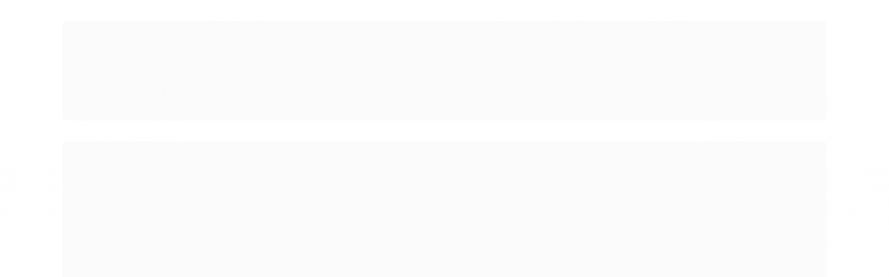

--- FILE ---
content_type: text/css
request_url: https://themes-cdn.nsdigital.dev/store/2c099f3a-9b8c-4c09-bb54-7484d3f99ae5/theme/17598670457230296-styles.css
body_size: 5748
content:
@charset "UTF-8";body,.botao.principal,.primary-menu .titulo,.preco-produto .titulo{font-family:'Roboto',sans-serif !important}.title,.titulo,.titulo-categoria,.titulo-sessao,.ns-title,.ns-subtitle,.ns-section-title,.ns-section-header__subtitle,.nome-produto{font-family:'Roboto',sans-serif}:root{--ns-bg-color:#fff;--ns-primary-color:#3e483e;--ns-secondary-color:#444;--ns-title-color:#3e483e;--ns-subtitle-color:#20231d;--ns-text-color:#20231d;--ns-button-primary-bg-color:#000;--ns-button-primary-text-color:#fff}:root{--ns-font-family:Lato,sans-serif;--ns-main-menu-mobile-bg-color:#fff;--ns-main-menu-mobile-header-bg-color:var(--ns-primary-color);--ns-main-menu-mobile-header-icon-color:var(--ns-white-color);--ns-main-menu-mobile-header-text-color:var(--ns-white-color);--ns-main-menu-mobile-header-close-bg-color:var(--ns-white-color);--ns-main-menu-mobile-header-close-text-color:var(--ns-primary-color);--ns-main-menu-mobile-content-title-font-size:1.2rem;--ns-main-menu-mobile-content-link-font-size:1rem;--ns-main-menu-mobile-content-border-separator:1px solid #efefef;--ns-main-menu-mobile-content-link-color:var(--ns-title-color);--ns-product-item-border-color:transparent;--ns-product-item-hover-border-color:var(--ns-primary-color);--ns-product-item-badge-promotion-bg-color:#ff7b31;--ns-product-item-badge-promotion-text-color:#fff;--ns-product-item-title-color:var(--ns-title-color);--ns-product-item-text-color:var(--ns-title-color);--ns-product-item-disabled-color:var(--ns-subtitle-color);--ns-product-item-price-color:var(--ns-title-color);--ns-product-item-button-bg-color:var(--ns-button-primary-bg-color);--ns-product-item-button-text-color:var(--ns-button-primary-text-color);--ns-product-item-badge-cart-bg-color:var(--ns-primary-color);--ns-product-item-badge-cart-text-color:#fff;--ns-dropdown-menu-pointer-left:50%;--ns-dropdown-border-top-color:var(--ns-primary-color);--ns-dropdown-arrow-color:var(--ns-primary-color);--ns-product-item-discount-font-size:.9rem;--ns-product-item-discount-color:green;--ns-product-item-discount-icon-color:green;--ns-product-detail-discount-font-size:.9rem;--ns-product-detail-discount-color:green;--ns-product-detail-discount-icon-color:green}.breadcrumbs{margin-bottom:0}.ns-countdown-timer .countdown .countdown-amount{font-size:3em}@media(min-width:1200px){html:not(.ns-preview-mode) body .ns-hide-desktop{display:none !important}}@media(max-width:1199px){html:not(.ns-preview-mode) body .ns-hide-mobile{display:none !important}}.ns-grid{display:grid}.container,.conteiner{position:relative}.container:after,.container:before,.conteiner:after,.conteiner:before{content:none}.ns-section{position:relative}body.is-scrolling .ns-header .ns-header-links{display:none !important}@media(max-width:767px){.ns-action-item-cart .card-menu{display:none !important}}:root{--ns-header-height:80px;--ns-header-cart-menu-title-color:var(--ns-primary-color);--ns-header-cart-menu-button-bg-color:var(--ns-primary-color);--ns-header-cart-menu-button-text-color:var(--ns-button-primary-text-color);--ns-header-cart-menu-button-icon-color:var(--ns-button-primary-text-color);--ns-header-mobile-search-color:var(--ns-header-icon-color);--ns-header-mobile-search-border-color:var(--ns-header-icon-color);--ns-header-mobile-search-bg-color:var(--ns-header-icon-color);--ns-header-mobile-search-form-text-color:var(--ns-header-icon-color);--ns-header-mobile-search-form-button-color:var(--ns-header-icon-color);--ns-header-mobile-search-form-icon-color:var(--ns-header-icon-color);--ns-header-mobile-search-button-height:100%}body.is-scrolling .ns-header{max-height:80px !important}ul.ns-menu:after{content:none}.ns-menu-item{align-items:center;display:inline-flex}.ns-menu-item a:hover{text-decoration:none}.ns-menu-item>a{align-items:center;display:flex}.ns-menu-item__arrow,.ns-menu-item__icon{fill:currentColor}.ns-menu-item__icon{color:var(--ns-menu-item-icon-color);font-size:var(--ns-menu-item-icon-height);height:var(--ns-menu-item-icon-height);margin:var(--ns-menu-item-margin,0 10px 0 0);width:auto}.ns-menu-item__arrow{font-size:.7em;margin:var(--ns-menu-item-margin,0 0 0 5px)}.ns-menu-item__submenu .borda-principal{border:0}.ns-menu-item__submenu>ul{overflow:auto}:root{--ns-button-small-border-radius:calc(var(--ns-button-border-radius)*.7);--ns-button-mobile-border-radius:var(--ns-button-small-border-radius);--ns-cart-content-coupom-btn-bg-color:var(--ns-button-secondary-bg-color);--ns-cart-content-coupom-btn-text-color:var(--ns-button-secondary-text-color);--ns-action-help-button-bg-color:var(--ns-button-primary-bg-color);--ns-action-help-button-text-color:var(--ns-button-primary-text-color)}.ns-section-header{align-items:var(--ns-titles-align-items,baseline);border-bottom:var(--ns-titles-border-bottom,none);display:var(--ns-titles-display,block);flex-wrap:wrap;justify-content:var(--ns-titles-justify-content,center);padding:var(--ns-titles-padding,0 0 10px 0);position:relative;text-align:var(--ns-titles-text-align,center) !important}.ns-section-header:after{background:var(--ns-titles-separator-bg-color,var(--ns-primary-color));border-radius:2px;bottom:0;content:" ";display:var(--ns-titles-separator-display,none);height:var(--ns-titles-separator-height,4px);left:var(--ns-titles-separator-left,calc(50% - 75px));position:absolute;width:var(--ns-titles-separator-width,150px)}.ns-section-header .ns-subtitle,.ns-section-header .ns-title{line-height:1.1em}.ns-section-header .ns-subtitle:before{content:" "}.banner-tarja-wrapper{--ns-banner-tarja-padding:10px 0;--ns-banner-tarja-border:0}.banner-tarja-item{border-radius:0;border-right:1px solid #e2e2e2}.banner-tarja-item:last-child{border:none !important}.ns-category-slider .ns-slider .category-item-animate-border .category-item-image:after,.ns-category-slider .ns-slider .category-item-animate-border .category-item-image:before{border-radius:inherit}#modalContato .control-group .botao.principal.pull-right{margin-right:0 !important}.whatsapp-buy-button{background:var(--ns-whatsapp-buy-bg-color,#fff);border:1px solid var(--ns-whatsapp-buy-border-color,var(--ns-primary-color));color:var(--ns-whatsapp-buy-color,var(--ns-primary-color));font-size:var(--ns-whatsapp-buy-font-size,16px)}.whatsapp-buy-button i{color:currentColor;font-size:inherit}.whatsapp-buy-button:hover{border-color:var(--ns-whatsapp-buy-hover-border-color,var(--ns-primary-color)) !important}.whatsapp-buy-button:hover i{color:currentColor}.product-share ul li,.product-share ul li a{width:var(--ns-social-share-link-size,45px)}.product-share ul li a{height:var(--ns-social-share-link-size,45px)}.product-share ul li a img,.product-share ul li a svg{height:var(--ns-social-share-icon-size,30px)}.ns-product-float-actions{bottom:0;height:100px;left:0;position:fixed;width:100%;z-index:99}@media(max-width:1199px){.ns-product-float-actions{display:none !important}}.ns-product-float-actions .acoes-flutuante{display:block !important}.pagina-produto .avise-me .controls-row{display:grid}.pagina-produto .avise-me .controls-row input,.pagina-produto .avise-me .controls-row label{display:block;float:none;margin-left:0;max-width:100%;width:100%}.carrinho-checkout .identificacao .email-box{margin-right:0}.carrinho-checkout .caixa-destaque .botao,.pagina-carrinho .caixa-destaque .botao{font-size:20px;padding:15px 50px}:root{--ns-header-logo-height:60px;--ns-button-primary-bg-color:#3e483e !important;--ns-button-primary-text-color:#fff !important;--ns-button-primary-hover-bg-color:#3e483e !important;--ns-button-primary-hover-text-color:#fff !important;--ns-button-secondary-bg-color:#3e483e !important;--ns-button-secondary-text-color:#fff !important;--ns-button-secondary-hover-bg-color:#3e483e !important;--ns-button-secondary-hover-text-color:#fff !important;--ns-header-mobile-logo-height:var(--ns-header-logo-height) !important;--ns-header-bg-color:#3e483e;--ns-button-border-radius:60px !important;background-color:#000 !important;--ns-titles-display:grid !important;--ns-titles-align-items:baseline !important;--ns-titles-border-bottom:none !important;--ns-titles-separator-display:none !important;--ns-titles-padding:0 !important;--ns-titles-justify-content:center !important;--ns-titles-text-align:center !important;--ns-titles-separator-left:calc(50% - 75px) !important;--ns-titles-separator-right:unset !important;--ns-titles-separator-bg-color:var(--ns-primary-color) !important}@media(max-width:768px){:root{--ns-header-logo-height:30px;--ns-header-mobile-logo-height:var(--ns-header-logo-height) !important}}.no3dYXGBD7m{font-size:14px;background-color:#20231d !important}.nDli5JEWCHA{display:flex;align-items:center;justify-content:center;padding-top:10px;padding-bottom:10px;background-color:#20231d !important}@media(max-width:768px){.nDli5JEWCHA{padding-top:5px;padding-bottom:5px}}.ndHmUx94LXh{margin-right:10px;width:18px;height:auto;color:#fff !important}.nG0pKv3m9UP{font-size:14px;color:#fff !important}.ne3lr4AdgDN{background-color:#b41212 !important;font-size:14px}body.is-scrolling .ns-header{max-height:none !important}.nww36fx44YE{padding:0 0 20px 0;background-color:#3e483e !important;padding-top:20px}@media(max-width:768px){.nww36fx44YE{padding:10px 0;padding-top:10px}}.nvWBM1m8FMx{display:flex;align-items:center}.nItrHnhJOhU{display:none;flex:0}@media(max-width:768px){.nItrHnhJOhU{display:flex;--ns-header-mobile-icon-color:var(--ns-white-color)}}.nVHN5mAVGkU{display:flex;flex:0;min-width:30%;justify-content:flex-start}@media(max-width:768px){.nVHN5mAVGkU{flex:1}}.nScq5jCIEiB{flex:0;min-width:32%;height:auto;display:flex;align-items:center;margin-top:0}@media(max-width:768px){.nScq5jCIEiB{flex-basis:100%;order:3;margin-top:10px}}.noCQKrcPuum{position:relative;width:100%;height:45px;margin:0}@media(max-width:768px){.noCQKrcPuum{height:38px}}.nF5uE3LwXxZ{position:absolute;width:100%;height:45px !important;top:0;left:0;padding-top:10px !important;padding-bottom:10px !important;padding-left:10px !important;font-size:14px !important;border-radius:50px !important;border:0 solid #ccc !important;background-color:#f8f8f8 !important;border-none:none !important}.nF5uE3LwXxZ::placeholder{color:#000 !important}@media(max-width:768px){.nF5uE3LwXxZ{height:38px !important;padding-top:5px !important;padding-bottom:5px !important;font-size:13px !important}}.narULFu6EXi{background:transparent;position:absolute;width:40px;height:40px;top:2px;right:2px;border-radius:50%;display:inline-flex;justify-content:center;align-items:center;background-color:transparent !important}@media(max-width:768px){.narULFu6EXi{width:35px;height:35px}}.nn3QckPFKJI{color:var(--ns-primary-color)}.n7gmKe12A5v{display:flex;justify-content:flex-end;align-items:center;flex:1;min-width:28%;height:auto;color:#FFF;padding:10px 0}@media(max-width:768px){.n7gmKe12A5v{flex:0;min-width:auto;padding:3px 10px}}.nW4NW26KyOU{color:#FFF;display:flex;align-items:center;justify-content:flex-end;line-height:1em;font-size:16px;text-decoration:none;margin-left:15px}.nW4NW26KyOU:hover{color:inherit;text-decoration:none}.n2hdeBQDaw8{width:27px !important;margin-right:8px;color:var(--ns-white-color)}@media(max-width:768px){.n2hdeBQDaw8{width:23px !important;margin-right:0}}.n08849IYQT5{display:flex;flex-direction:column;justify-content:flex-end}.nSkW3tbWO5A{border-none:none !important}@media(max-width:768px){.nSkW3tbWO5A{display:none}}.ntP0qkdcJ8j{color:#FFF;display:flex;align-items:center;justify-content:flex-end;line-height:1em;font-size:16px;text-decoration:none;margin-left:30px !important}.ntP0qkdcJ8j:hover{color:inherit;text-decoration:none}@media(max-width:768px){.ntP0qkdcJ8j{display:none}}.nLmEANn7ZQA{width:24px !important;margin-right:8px;color:var(--ns-white-color)}@media(max-width:768px){.nLmEANn7ZQA{margin-right:0}}.nAIpWyiCfze{display:flex;flex-direction:column;justify-content:flex-end}.nef5RNp0U9A{color:#FFF;display:flex;align-items:center;justify-content:flex-end;line-height:1em;font-size:16px;text-decoration:none;position:relative;margin-left:30px !important;border-none:none !important;border-radius:4px !important;padding-top:10px !important;padding-bottom:10px !important;padding-left:10px !important;padding-right:48px !important}.nef5RNp0U9A:hover{color:inherit;text-decoration:none}@media(max-width:768px){.nef5RNp0U9A{margin-left:12px !important;padding-top:5px !important;padding-bottom:5px !important;padding-left:5px !important;padding-right:25px !important}}.n9D0Vtwpslh{position:absolute;background-color:var(--ns-white-color);color:var(--ns-primary-color);top:22px !important;left:113px !important;font-size:14px}@media(max-width:768px){.n9D0Vtwpslh{top:9px !important;left:33px !important;font-size:12px}}.nDV862ALW18{width:24px !important;margin-right:8px;color:var(--ns-white-color)}@media(max-width:768px){.nDV862ALW18{width:25px !important;margin-right:0}}.ni7BVcSFSh4{display:flex;flex-direction:column;justify-content:flex-end}@media(max-width:768px){.ni7BVcSFSh4{display:none}}.n6Co91rPCRi{line-height:1.2em !important;font-size:16px !important;margin-left:8px !important}.nXVuMhki4jr{background-color:#FFF;box-shadow:0 5px 12px -6px #ddd;display:block;padding-top:4px;padding-bottom:4px;border-top:1px solid #eee}@media(max-width:768px){.nXVuMhki4jr{display:none}}.n8sGq6YJyuK{flex:1;flex-wrap:wrap;width:100%;height:auto;display:flex;align-items:center;margin-top:0;justify-content:space-between !important}.n8sGq6YJyuK .ns-menu-item>a{color:#444 !important;padding-bottom:22px !important;padding-top:23px !important;padding-left:20px !important;padding-right:20px !important;font-size:15px !important;border-none:none !important;border-radius:0 !important;height:45px !important;margin-left:0 !important;--ns-menu-item-icon-color:var(--ns-primary-color) !important;--ns-menu-item-icon-height:27px !important}@media(max-width:768px){.n8sGq6YJyuK{display:none;margin-top:10px}}.n31EOXHDM0E{background-color:#FFF;box-shadow:0 5px 12px -6px #ddd;display:block}@media(max-width:768px){.n31EOXHDM0E{display:none}}.nZFLLTrCa9z{background-color:#fff !important;box-shadow:0 5px 12px -6px #ddd;display:block}@media(max-width:768px){.nZFLLTrCa9z{display:none}}.nEkgjxVBpCa{padding:30px;background-color:#638263 !important;background-image:url('https://themes-cdn.nsdigital.dev/store/2c099f3a-9b8c-4c09-bb54-7484d3f99ae5/medias/2024/08/17236459367845263-fundo-site-baixo.png') !important;background-position-x:center !important;background-repeat:no-repeat !important;background-size:cover !important;margin-top:0 !important;border-none:none !important;border-radius:0 !important;background-position-y:center !important;background-attachment:initial !important}@media(max-width:768px){.nEkgjxVBpCa{padding:20px;background-image:url('https://themes-cdn.nsdigital.dev/store/2c099f3a-9b8c-4c09-bb54-7484d3f99ae5/medias/2024/09/17254014148585086-fundo-site-baixo.png') !important;background-position-x:right !important;background-repeat:repeat !important;background-size:cover !important;background-position-y:center !important;background-attachment:initial !important;undefined:background-position-y !important}}.n6aND36bgnG{color:var(--ns-primary-color);text-align:left;margin-bottom:0}@media(max-width:768px){.n6aND36bgnG{text-align:center;margin-bottom:20px}}.nt6mBe0xW7F{margin-bottom:10px;font-size:1.5rem;font-weight:bold;color:#b2d3b5 !important;font-family:'Roboto',sans-serif !important}@media(max-width:768px){.nt6mBe0xW7F{font-size:1.2rem}}.nitcLnLwDwh{font-size:2.2rem;font-weight:bold;margin-bottom:0;line-height:1em !important;color:#fff !important;border-none:none !important;font-family:'Roboto',sans-serif !important}@media(max-width:768px){.nitcLnLwDwh{font-size:1.5rem}}.n68vkKYeYPK{display:flex;align-items:flex-end;background-color:transparent}.n4t88UVV6xy{width:100%;background-color:inherit}.nTNuKceYJV4{display:flex;position:relative;width:100%;min-height:50px}.nOH0jtT9Gkg{position:absolute;display:flex !important;left:0;top:0;width:100%;height:45px !important;color:var(--ns-primary-color);border:0 solid var(--ns-primary-color) !important;padding:10px !important;box-shadow:none !important;outline:none !important;border-radius:30px !important}.nSfnHV9bnev{position:absolute;right:3px;top:3px;height:39px;display:inline-flex;align-items:center;justify-content:center;padding:0 20px !important;border-radius:47px !important;background-color:var(--ns-primary-color);color:#fff;font-size:14px;border-none:none !important}.nLNciQP6XVP{padding:30px;background-color:var(--ns-primary-color);color:#fff;font-size:14px}@media(max-width:768px){.nLNciQP6XVP{padding:20px}}.nXdRgoK4mxQ{padding:20px 0;margin-bottom:20px;border-bottom:1px solid #bbb;font-size:1.1rem}.naI5ShxZ3Aw{padding:20px 0;margin-bottom:20px;border-bottom:1px solid #bbb;font-size:1.1rem}.n6oXheX4EUA{padding:20px 0;margin-bottom:20px;border-bottom:1px solid #bbb;font-size:1.1rem}.nMVUXpX0Bpb{padding:20px 0;margin-bottom:20px;border-bottom:1px solid #bbb;font-size:1.1rem}.nDSYbCerUU7{padding:20px 0;margin-bottom:20px;border-bottom:1px solid #bbb;font-size:1.1rem}.nxeZ0roI2NY{font-family:'Roboto',sans-serif !important}.nxJ1vuE5UhA{background-color:#fff !important}.nB02MpOWkFn{display:flex;flex-direction:row;justify-content:center;align-items:center}@media(max-width:768px){.nB02MpOWkFn{flex-direction:column}}.nnZLu40sANN{font-size:12px}.nj0CgBmXQ2f{margin:0 0 20px 0;text-align:center}.n7MPYJa9Ad4{margin:0 0 20px 0;text-align:center}.n9a6H2eXuIA{margin:0 0 20px 0;text-align:center}.noSGCCK1YTM{font-family:'Roboto',sans-serif !important;font-size:36px !important}.nG6TQBdx3uC{text-align:inherit;font-family:'Roboto',sans-serif !important}.nwKiFbUCe7I{background-color:#fff !important}.nu9uFjeWHgT{margin:0 0 20px 0;text-align:center}.ndRuMAF90en{line-height:.9em !important;text-align:center !important;border-none:none !important;font-family:'Roboto',sans-serif !important}.nGeEuJhJXtg{border-none:none !important;border-radius:0 !important}.nWAYb1QhvW1{border-radius:0 0 0 0 !important}.nJl7H7j5kMY{padding:10px 0}.nGPyLnzVJPi{padding:0}.n9Al8ON6THH{border-none:none !important}.n8V0tPtBLPr{padding:10px 0}.nMXMRTsXEbW{margin:0 0 20px 0;text-align:center}.ngdo1lzQsQl{margin:0 0 20px 0;text-align:center}.nSK0q3pfQ5t{text-align:inherit}.n8MRJVq7EKE{padding:0}.nFKuse2reap{padding:0}.nGrwrartrvG{padding:0}.nQyXlw3wGIM{padding:0}.nLA4Fyy2bxH{margin:0 0 20px 0;text-align:center}.nJVVs17jv93{margin:0 0 20px 0;text-align:center}.nt2z4qGiOgG{text-align:inherit}.n07fDHgxX9j{--ns-plugin-scroll-top-bg-color:var(--ns-primary-color);--ns-plugin-scroll-top-icon-color:#fff;--ns-plugin-scroll-top-hover-bg-color:#999;--ns-plugin-scroll-top-hover-icon-color:#FFF;--ns-plugin-scroll-top-horizontal-space:40px;--ns-plugin-scroll-top-position:right;border-radius:30px;bottom:110px;width:50px;height:50px;font-size:25px;border:1px solid #EEE}@media(max-width:768px){.n07fDHgxX9j{--ns-plugin-scroll-top-horizontal-space:25px;bottom:80px;width:40px;height:40px;font-size:18px}}.ns-plugin-whatsapp-float-button{align-items:center;background:var(--ns-whats-bg-color,#25d366);border-radius:var(--ns-whats-border-radius,50%);bottom:var(--ns-whats-bottom,1.8rem);display:flex;justify-content:center;left:var(--ns-whats-left,unset);padding:var(--ns-whats-padding,1.2rem);position:fixed;right:var(--ns-whats-right,1.8rem);z-index:var(--ns-whats-zindex,999)}.ns-plugin-whatsapp-float-button svg{fill:var(--ns-whats-icon-color,#fff);height:var(--ns-whats-icon-height,2rem);width:var(--ns-whats-icon-width,2rem)}@keyframes ns-whatsapp-pulse{0%{box-shadow:0 0 0 0 var(--ns-whats-animate-start-color,rgba(37,211,102,.5))}80%{box-shadow:0 0 0 14px var(--ns-whats-animate-end-color,rgba(37,211,102,0))}}.ns-plugin-whatsapp-float-button.ns-animated{animation-duration:1.5s;animation-iteration-count:infinite;animation-name:ns-whatsapp-pulse;animation-timing-function:ease-out}@media(max-width:1099px){.ns-plugin-whatsapp-float-button{bottom:1rem;padding:.8rem;right:1rem}.ns-plugin-whatsapp-float-button svg{height:1.5rem;width:1.5rem}}.ns-plugin-scroll-to-top{align-items:center;background-color:var(--ns-plugin-scroll-top-bg-color,#000);border-radius:var(--ns-plugin-scroll-top-border-radius,50%);color:var(--ns-plugin-scroll-top-icon-color,#fff);cursor:pointer;display:flex;font-size:var(--ns-plugin-scroll-top-font-size,30px);justify-content:center;padding:var(--ns-plugin-scroll-top-padding,10px);position:fixed;right:var(--ns-plugin-scroll-top-horizontal-space,10px);text-decoration:none;z-index:9999}.ns-plugin-scroll-to-top:hover{background-color:var(--ns-plugin-scroll-top-hover-bg-color,#000);color:var(--ns-plugin-scroll-top-hover-icon-color,#fff);text-decoration:inherit}.ns-plugin-scroll-to-top *{color:inherit;height:1em;width:1em}.ns-plugin-scroll-to-top svg{fill:currentColor}.ns-plugin-sale-notification .notification-item{grid-gap:10px;background-color:var(--ns-plugin-sale-notification-bg-color,#fff);border-radius:4px;border-top:2px solid var(--ns-plugin-sale-notification-border-color,#000);bottom:10px;box-shadow:0 3px 8px rgba(0,0,0,.3);color:var(--ns-plugin-sale-notification-text-color,#444);display:grid;font-size:13px;grid-template-columns:auto 1fr;left:-350px;padding:5px;position:fixed;text-decoration:none;transition:left 2s;width:300px}.ns-plugin-sale-notification .notification-item.ns-active{left:10px}.ns-plugin-sale-notification .notification-item__cover{background-position:50%;background-repeat:no-repeat;background-size:cover;border-radius:3px;height:70px;width:70px}.ns-plugin-sale-notification .notification-item__product{grid-gap:10px;display:grid}.ns-plugin-sale-notification .notification-item__product--sale{border-bottom:1px solid #efefef;font-size:12px;line-height:1em;overflow:hidden;padding-bottom:5px;text-overflow:ellipsis;white-space:nowrap}.ns-plugin-sale-notification .notification-item__product--title{font-size:13px;font-weight:600;line-height:1.3em;max-height:37px;overflow:hidden;text-overflow:ellipsis}.modal-modalNewsletter{background:transparent;min-width:800px;position:fixed !important}.modal-modalNewsletter .fancybox-skin{padding:0 !important}.modal-modalNewsletter .fancybox-inner{width:auto !important}@media(max-width:650px){.modal-modalNewsletter{min-width:90%}}#modalNewsletter{height:400px;width:100%}#modalNewsletter>.row-fluid{display:flex;height:100%}#modalNewsletter>.row-fluid>.span{height:100% !important;margin:0 !important;width:50% !important}#modalNewsletter>.row-fluid .newsletter-image{background-repeat:no-repeat;background-size:cover}#modalNewsletter>.row-fluid .newsletter,#modalNewsletter>.row-fluid .newsletter-image{background-color:var(--ns-newsletter-popup-bg-color,var(--ns-primary-color));height:100%}#modalNewsletter>.row-fluid .newsletter{display:flex;flex-direction:column;justify-content:center;padding:2rem}#modalNewsletter>.row-fluid .newsletter .icon-envelope-alt{display:none}#modalNewsletter>.row-fluid .newsletter .interno-conteudo,#modalNewsletter>.row-fluid .newsletter .titulo{align-items:center;display:flex;flex-direction:column;flex-wrap:wrap}#modalNewsletter>.row-fluid .newsletter .newsletter-confirmacao,#modalNewsletter>.row-fluid .newsletter .titulo,#modalNewsletter>.row-fluid .newsletter p{color:var(--ns-newsletter-popup-text-color,var(--ns-white-color));font-size:var(--ns-newsletter-popup-text-font-size,1.2rem);font-weight:var(--ns-newsletter-popup-text-font-weight,400);text-align:center}#modalNewsletter>.row-fluid .newsletter .titulo{font-size:var(--ns-newsletter-popup-title-font-size,2rem);font-weight:var(--ns-newsletter-popup-title-font-weight,600)}#modalNewsletter>.row-fluid .newsletter .newsletter-cadastro{width:100%}#modalNewsletter>.row-fluid .newsletter .newsletter-cadastro input{background:var(--ns-newsletter-popup-input-bg-color,transparent);border:var(--ns-newsletter-popup-input-border,1px solid #fff);color:var(--ns-newsletter-popup-input-text-color,#fff);display:block;font-size:var(--ns-newsletter-popup-input-font-size,1rem);min-height:50px;width:100%}#modalNewsletter>.row-fluid .newsletter .newsletter-cadastro input::-moz-placeholder{color:var(--ns-newsletter-popup-input-placeholder-color,#eee)}#modalNewsletter>.row-fluid .newsletter .newsletter-cadastro input::placeholder{color:var(--ns-newsletter-popup-input-placeholder-color,#eee)}#modalNewsletter>.row-fluid .newsletter .newsletter-cadastro .botao{background:var(--ns-newsletter-popup-btn-bg-color,#fff);color:var(--ns-newsletter-popup-btn-text-color,var(--ns-primary-color));font-family:inherit;font-size:var(--ns-newsletter-popup-btn-font-size,1rem);font-weight:var(--ns-newsletter-popup-btn-font-weight,600);margin-top:.5rem;position:relative;width:100%}#modalNewsletter>.row-fluid .newsletter .newsletter-cadastro .botao:before{content:"CADASTRAR"}@media(max-width:650px){#modalNewsletter>.row-fluid .newsletter-image{display:none}#modalNewsletter>.row-fluid>.span{width:100% !important}#modalNewsletter>.row-fluid .newsletter{padding:2rem 1rem}}.ns-plugin-whatsapp-buy-button-products{align-items:center;background-color:var(--ns-plugin-whatsapp-bg-color,#fff);border-radius:var(--ns-plugin-whatsapp-border-radius,var(--ns-button-border-radius));color:var(--ns-plugin-whatsapp-text-color,#666);display:flex;flex-wrap:wrap;font-size:var(--ns-plugin-whatsapp-font-size,14px);height:var(--ns-plugin-whatsapp-height,30px);justify-content:center;line-height:.9em;text-decoration:none;width:100%}.ns-plugin-whatsapp-buy-button-products i{color:var(--ns-plugin-whatsapp-icon-color,#3ebd3e);margin-right:7px}.ns-plugin-whatsapp-buy-button-products:hover{background-color:var(--ns-plugin-whatsapp-hover-bg-color,#3ebd3e);color:var(--ns-plugin-whatsapp-hover-text-color,#fff);text-decoration:none}.ns-plugin-whatsapp-buy-button-products:hover i{color:var(--ns-plugin-whatsapp-hover-icon-color,inherit)}@media(max-width:650px){.ns-plugin-whatsapp-buy-button-products i{margin-right:4px}}

--- FILE ---
content_type: text/css
request_url: https://themes-static.nsdigital.dev/li/nbuilder/production/theme.css?__v=2025-11-30
body_size: 37435
content:
@charset "UTF-8";.btn-secondary{--ns-btn-color:#fff;--ns-btn-bg:#6c757d;--ns-btn-border-color:#6c757d;--ns-btn-hover-color:#fff;--ns-btn-hover-bg:#5c636a;--ns-btn-hover-border-color:#565e64;--ns-btn-focus-shadow-rgb:130,138,145;--ns-btn-active-color:#fff;--ns-btn-active-bg:#565e64;--ns-btn-active-border-color:#51585e;--ns-btn-active-shadow:inset 0 3px 5px rgba(0,0,0,.125);--ns-btn-disabled-color:#fff;--ns-btn-disabled-bg:#6c757d;--ns-btn-disabled-border-color:#6c757d}.btn-outline-dark,.btn-style-outlined:not(.btn-style-default):not(.btn-style-3d),body.btn-style-outlined .btn:not(.btn-style-default):not(.btn-style-3d){--ns-btn-color:#212529;--ns-btn-border-color:#212529;--ns-btn-hover-color:#fff;--ns-btn-hover-bg:#212529;--ns-btn-hover-border-color:#212529;--ns-btn-focus-shadow-rgb:33,37,41;--ns-btn-active-color:#fff;--ns-btn-active-bg:#212529;--ns-btn-active-border-color:#212529;--ns-btn-active-shadow:inset 0 3px 5px rgba(0,0,0,.125);--ns-btn-disabled-color:#212529;--ns-btn-disabled-bg:transparent;--ns-btn-disabled-border-color:#212529;--ns-gradient:none}.btn-style-3d,body.btn-style-3d .btn{--ns-btn-border-radius:5px}.btn-style-3d:not(.btn-style-default):not(.btn-style-outlined),body.btn-style-3d .btn:not(.btn-style-default):not(.btn-style-outlined){box-shadow:0 var(--ns-btn-box-shadow-size,.3em) 0 var(--ns-btn-box-shadow-color,#000);transition:all .3s}.btn-style-3d:not(.btn-style-default):not(.btn-style-outlined):active,body.btn-style-3d .btn:not(.btn-style-default):not(.btn-style-outlined):active{box-shadow:none;transform:translateY(var(--ns-btn-box-shadow-size,.3em))}.btn-style-outlined:not(.btn-style-default):not(.btn-style-3d),body.btn-style-outlined .btn:not(.btn-style-default):not(.btn-style-3d){--ns-btn-bg:transparent;--ns-btn-color:var(--ns-btn-text-color);--ns-btn-border-color:var(--ns-btn-text-color);--ns-btn-border-width:2px}.btn-style-outlined:not(.btn-style-default):not(.btn-style-3d):hover,body.btn-style-outlined .btn:not(.btn-style-default):not(.btn-style-3d):hover{--ns-btn-hover-bg:var(--ns-btn-hover-text-color);--ns-btn-hover-border-color:var(--ns-btn-hover-text-color)}.ns-overlay{background-color:#000;height:1000%;left:0;opacity:0;overflow-y:hidden;position:fixed;top:var(--ns-o-top,0);transition:opacity .4s;width:100vw}.ns-overlay.ns-open{opacity:var(--ns-overlay-opacity)}.ns-dropdown{position:relative}.ns-dropdown .ns-scrollable{overflow:auto}.ns-dropdown ::-webkit-scrollbar{height:5px;width:5px}.ns-dropdown ::-webkit-scrollbar-track{background:#ccc;border-radius:3px}.ns-dropdown ::-webkit-scrollbar-thumb{background:var(--ns-primary-color,#000);border-radius:3px}.ns-dropdown>.ns-dropdown-menu{display:none!important}.ns-dropdown__menu{background-color:transparent;border-radius:4px;box-shadow:0 10px 12px 0 rgba(0,0,0,.1);display:grid;height:var(--ns-d-height,0);left:var(--ns-d-left,0);max-height:var(--ns-d-max-height,calc(100vh - 300px));max-width:var(--ns-d-max-width,100vw);position:absolute;top:var(--ns-d-top,0);transform-origin:top;transition-duration:.3s;transition-property:transform,opacity;visibility:hidden;width:var(--ns-d-width,-moz-max-content);width:var(--ns-d-width,max-content);z-index:1000}.ns-dropdown__menu,.ns-dropdown__menu *{box-sizing:border-box}.ns-dropdown__menu--column,.ns-dropdown__menu--row{display:grid;width:100%}.ns-dropdown__menu--row{background-color:#fff;border-radius:inherit;grid-template-columns:var(--ns-d-columns,1fr);height:auto;padding:var(--ns-d-padding,0);position:relative}.ns-dropdown__menu--column-content{height:auto;max-height:calc(var(--ns-d-max-height) - 6px - var(--ns-d-padding)*2);width:var(--ns-d-col-content-width,-moz-max-content);width:var(--ns-d-col-content-width,max-content)}.ns-dropdown__menu .ns-dropdown-menu{max-height:inherit}.ns-dropdown[data-ns-animation=fade] .ns-dropdown__menu{opacity:0;transition-duration:.5s}.ns-dropdown[data-ns-animation=fade].ns-opening .ns-dropdown__menu{opacity:1}.ns-dropdown[data-ns-animation=fade].ns-closing .ns-dropdown__menu{opacity:0}.ns-dropdown[data-ns-animation=fade].ns-open .ns-dropdown__menu{opacity:1}.ns-dropdown[data-ns-animation=vertical] .ns-dropdown__menu{transform:scaleY(0);transition:transform .3s!important}.ns-dropdown[data-ns-animation=vertical].ns-open .ns-dropdown__menu,.ns-dropdown[data-ns-animation=vertical].ns-opening .ns-dropdown__menu{transform:scaleY(1)}.ns-dropdown[data-ns-animation=vertical].ns-closing .ns-dropdown__menu{transform:scaleY(0)}.ns-dropdown[data-ns-animation=scale][data-ns-placement=bottom-end],.ns-dropdown[data-ns-animation=scale][data-ns-placement=bottom-start],.ns-dropdown[data-ns-animation=scale][data-ns-placement=bottom]{transform-origin:top}.ns-dropdown[data-ns-animation=scale][data-ns-placement=top-end],.ns-dropdown[data-ns-animation=scale][data-ns-placement=top-start],.ns-dropdown[data-ns-animation=scale][data-ns-placement=top]{transform-origin:bottom}.ns-dropdown[data-ns-animation=scale] .ns-dropdown__menu{transform:scale(0);transition-duration:.3s}.ns-dropdown[data-ns-animation=scale].ns-opening .ns-dropdown__menu{transform:scale(1.1)}.ns-dropdown[data-ns-animation=scale].ns-open .ns-dropdown__menu{transform:scale(1)}.ns-dropdown[data-ns-animation=scale].ns-closing .ns-dropdown__menu{transform:scale(0)}.ns-dropdown[data-ns-animation=perspective] .ns-dropdown__menu{backface-visibility:hidden;perspective-origin:top;transition-duration:.3s;transition-timing-function:ease-out}.ns-dropdown[data-ns-animation=perspective].ns-opening .ns-dropdown__menu{transform:perspective(700px) translateY(5px) rotateX(20deg)}.ns-dropdown[data-ns-animation=perspective].ns-closing .ns-dropdown__menu{transform:perspective(1000px) translateY(10px) rotateX(10deg)}@keyframes ns-tada{0%{transform:scaleX(1)}10%,20%{transform:scale3d(.9,.9,.9) rotate(-3deg)}30%,50%,70%,90%{transform:scale3d(1.1,1.1,1.1) rotate(3deg)}40%,60%,80%{transform:scale3d(1.1,1.1,1.1) rotate(-3deg)}to{transform:scaleX(1)}}.ns-dropdown[data-ns-animation=tada] .ns-dropdown__menu{animation-duration:1s;animation-fill-mode:both;transform:scale(1);transition-property:transform}.ns-dropdown[data-ns-animation=tada].ns-opening .ns-dropdown__menu{animation-name:ns-tada}.ns-dropdown[data-ns-animation=tada].ns-closing .ns-dropdown__menu{animation-name:none;transform:scale(0)}@keyframes ns-rubber{0%{transform:scaleX(0)}10%{transform:scaleX(1)}30%{transform:scale3d(1.1,.85,1)}40%{transform:scale3d(.85,1.1,1)}50%{transform:scale3d(1.15,.85,1)}65%{transform:scale3d(.95,1.05,1)}75%{transform:scale3d(1.05,.95,1)}to{transform:scaleX(1)}}.ns-dropdown[data-ns-animation=rubber] .ns-dropdown__menu{animation-duration:1s;animation-fill-mode:both;transform:scale(1);transition-property:transform}.ns-dropdown[data-ns-animation=rubber].ns-opening .ns-dropdown__menu{animation-name:ns-rubber}.ns-dropdown[data-ns-animation=rubber].ns-closing .ns-dropdown__menu{animation-name:none;transform:scale(0)}.ns-dropdown[data-ns-type=auto-size] .ns-dropdown__menu{overflow:hidden}.ns-dropdown[data-ns-type=auto-size] .ns-dropdown__menu--column-content ul{align-items:stretch;box-sizing:border-box;display:flex;flex-direction:column;flex-wrap:wrap;max-height:100%;width:-moz-max-content;width:max-content}.ns-dropdown[data-ns-type=auto-size] .ns-dropdown__menu--column-content ul li{width:-moz-max-content;width:max-content}.ns-dropdown[data-ns-type=auto-size] .ns-dropdown__menu--column-content .ns-dropdown-menu>li,.ns-dropdown[data-ns-type=auto-size] .ns-dropdown__menu--column-content .ns-dropdown-menu>ul>li{height:var(--ns-d-column-height,auto)}.ns-dropdown[data-ns-type=cascade] .ns-dropdown__menu,.ns-dropdown[data-ns-type=cascade] .ns-dropdown__menu--column,.ns-dropdown[data-ns-type=cascade] .ns-dropdown__menu--column-content,.ns-dropdown[data-ns-type=cascade] .ns-dropdown__menu--row{max-height:unset;padding:0}.ns-dropdown[data-ns-type=cascade] .ns-dropdown__menu{overflow:visible!important}.ns-dropdown[data-ns-type=cascade] .ns-dropdown__menu--column-content{max-height:none!important}.ns-dropdown[data-ns-type=cascade] .ns-dropdown__menu--column-content>ul{margin-left:calc(var(--ns-d-padding)*-1);min-width:150px;width:calc(100% + var(--ns-d-padding)*2)}.ns-dropdown[data-ns-type=cascade] .ns-dropdown__menu--column-content>ul>li>ul{margin-top:calc(var(--ns-d-padding)*-1);min-height:calc(100% + var(--ns-d-padding)*2)}.ns-dropdown[data-ns-type=cascade] .ns-dropdown__menu--column-content li{padding-right:0;width:100%}.ns-dropdown[data-ns-type=cascade] .ns-dropdown__menu--column-content li a{align-items:center;display:grid;padding:10px!important;width:100%}.ns-dropdown[data-ns-type=cascade] .ns-dropdown__menu--column-content li.com-filho a{grid-template-columns:1fr auto}.ns-dropdown[data-ns-type=cascade] .ns-dropdown__menu--column-content li.com-filho i{background-color:transparent;color:inherit;display:inline-block;font-size:12px;order:1}.ns-dropdown[data-ns-type=cascade] .ns-dropdown__menu--column-content li.com-filho i.icon-chevron-down{transform:rotate(-90deg)}.ns-dropdown[data-ns-type=cascade] .ns-dropdown__menu--column-content li:hover{background-color:#f9f9f9}.ns-dropdown[data-ns-type=cascade] .ns-dropdown__menu .ns-scrollable{overflow:hidden!important}.ns-dropdown[data-ns-type=cascade] .ns-dropdown__menu .ns-dropdown-menu{position:relative}.ns-dropdown[data-ns-type=cascade] .ns-dropdown__menu a{white-space:nowrap}.ns-dropdown[data-ns-type=cascade] .ns-dropdown__menu ul{direction:ltr;display:flex;flex-direction:column;flex-wrap:nowrap;min-height:100%;padding:0}.ns-dropdown[data-ns-type=cascade] .ns-dropdown__menu ul li{min-width:150px;position:static}.ns-dropdown[data-ns-type=cascade] .ns-dropdown__menu ul li ul{left:0;opacity:0;position:absolute;top:0;transition:opacity .3s;visibility:hidden}.ns-dropdown[data-ns-type=cascade] .ns-dropdown__menu ul li:hover{z-index:unset}.ns-dropdown[data-ns-type=cascade] .ns-dropdown__menu ul li:hover>ul{background-color:#fff;border:inherit;border-radius:2px;box-shadow:0 0 12px rgba(0,0,0,.2);left:100%;opacity:1;visibility:visible}.ns-dropdown[data-ns-type=cascade].ns-done .ns-dropdown__menu,.ns-dropdown[data-ns-type=cascade].ns-done .ns-dropdown__menu .ns-scrollable{overflow:visible!important}.ns-dropdown:not([data-ns-arrow=false])[data-ns-placement^=bottom] .ns-arrow{border-bottom:6px solid var(--ns-d-arrow-color,var(--ns-primary-color));left:var(--ns-d-arrow-left,0);top:0}.ns-dropdown:not([data-ns-arrow=false])[data-ns-placement^=bottom] .ns-dropdown__menu--row{margin-top:6px}.ns-dropdown:not([data-ns-arrow=false])[data-ns-placement^=top] .ns-arrow{border-top:6px solid var(--ns-d-arrow-color,var(--ns-primary-color));bottom:0;left:var(--ns-d-arrow-left,0)}.ns-dropdown:not([data-ns-arrow=false])[data-ns-placement^=top] .ns-dropdown__menu--row{margin-bottom:6px}.ns-dropdown:not([data-ns-arrow=false]) .ns-arrow{border-left:6px solid transparent;border-right:6px solid transparent;box-sizing:border-box;display:block;height:6px;position:absolute;transform-origin:center top;width:6px;z-index:99}.ns-dropdown.ns-closing .ns-dropdown__menu,.ns-dropdown.ns-open .ns-dropdown__menu,.ns-dropdown.ns-opening .ns-dropdown__menu{visibility:visible}.ns-dropdown.ns-closing .ns-dropdown__menu,.ns-modal-card{overflow:hidden}.ns-modal-card{--ns-card-width:450px;--ns-card-shadow-color:rgba(0,0,0,.2);background-color:var(--ns-card-bg-color,#fff);border-radius:4px 0 0 4px;display:grid;grid-template-rows:auto 1fr auto;height:100%;max-width:100%;position:fixed;top:0;transition-duration:.5s;width:var(--ns-card-width)}.ns-modal-card,.ns-modal-card *{box-sizing:border-box}.ns-modal-card.ns-ltr{box-shadow:0 3px 6px var(--ns-card-shadow-color);left:calc(var(--ns-card-width)*-1);transition-property:left}.ns-modal-card.ns-rtl{box-shadow:0 -3px 6px var(--ns-card-shadow-color);right:calc(var(--ns-card-width)*-1);transition-property:right}.ns-modal-card.ns-open.ns-ltr{left:0}.ns-modal-card.ns-open.ns-rtl{right:0}.ns-modal-card__content,.ns-modal-card__footer,.ns-modal-card__header{padding-left:10px;padding-right:10px}.ns-modal-card__header{align-items:center;display:flex;justify-content:flex-end}.ns-modal-card__header.ns-has-content{border-bottom:1px solid #eee;min-height:60px;padding-bottom:10px;padding-top:10px}.ns-modal-card__header--title{flex-grow:1;font-size:20px;font-weight:500}.ns-modal-card__header--close{align-items:center;background-color:transparent;border:1px solid #eee;border-radius:50%;cursor:pointer;display:inline-flex;justify-content:center;padding:7px;transition:transform .4s}.ns-modal-card__header--close:hover{transform:rotate(180deg)}.ns-modal-card__header--close svg{fill:#000;height:25px;width:25px}.ns-modal-card__content{overflow-y:auto;padding-bottom:15px;padding-top:15px}.ns-modal{background-color:#fff;border-radius:6px;box-shadow:0 10px 30px rgba(0,0,0,.2);box-sizing:border-box;display:grid;grid-template-rows:auto 1fr auto;max-height:90vh;max-width:90vw;opacity:0;position:fixed;transition:opacity .5s ease-out;visibility:hidden}.ns-modal.ns-fullscreen{height:100%;left:0;top:0;width:100%}.ns-modal.ns-open{opacity:1;transition:all .25s cubic-bezier(.25,.8,.25,1);visibility:visible}.ns-modal__content,.ns-modal__footer,.ns-modal__header{max-width:100%;padding-left:10px;padding-right:10px}.ns-modal__header{align-items:center;display:flex;justify-content:flex-end}.ns-modal__header.ns-has-content{border-bottom:1px solid #eee;min-height:60px;padding-bottom:10px;padding-top:10px}.ns-modal__header--title{flex-grow:1;font-size:20px;font-weight:500}.ns-modal__header--close{align-items:center;background-color:transparent;border:none;border-radius:50%;cursor:pointer;display:inline-flex;justify-content:center;padding:7px;transition:transform .4s}.ns-modal__header--close:hover{background-color:#f9f9f9}.ns-modal__header--close svg{fill:#000;height:25px;width:25px}.ns-modal__content{padding-bottom:15px;padding-top:15px}.ns-modal__content.ns-scrollable{overflow:auto;scrollbar-width:thin}.ns-modal__footer{align-items:center;display:flex;flex-wrap:wrap;justify-content:flex-end}.ns-modal__footer.ns-has-content{border-top:1px solid #eee;padding-bottom:10px;padding-top:10px}.ns-modal__footer .ns-btn{align-items:center;background-color:#000;color:#fff;cursor:pointer;display:inline-flex;font-size:16px;margin-left:15px;padding:10px 20px}.ns-modal__footer .ns-btn:first-of-type{margin-left:0}.ns-modal__footer .ns-btn__type--primary{background-color:var(--ns-primary-color,#000)}.ns-modal__footer .ns-btn__type--error{background-color:red}.ns-modal__footer .ns-btn__type--success{background-color:green}.ns-section{background:var(--ns-section-background,transparent);margin:var(--ns-section-margin,0);padding:var(--ns-section-padding,40px 0)}@media (max-width:650px){.ns-section{margin:var(--ns-section-mobile-margin,var(--ns-section-margin));padding:var(--ns-section-mobile-padding,20px 0)}}.ns-section-header{margin:var(--ns-section-header-margin,0 0 20px 0);text-align:var(--ns-section-header-text-align,center)}.ns-section-header .titulo-categoria{margin-top:0}.ns-section-header h2,.ns-section-header h3{text-align:inherit}.section-testimonials .testimonials-slider{align-items:center;display:flex}.section-testimonials .testimonials-slider .slick-track{display:flex;justify-content:center;min-width:100%}.section-testimonials .testimonials-slider .card{align-items:center;background:var(--ns-testimonial-bg-color,#fff);border:var(--ns-testimonial-card-border,1px solid #c4c4c4);border-radius:var(--ns-testimonial-card-border-radius,.7rem);box-shadow:var(--ns-testimonial-card-box-shadow,none);display:flex;flex-direction:column;height:auto;margin:70px 10px 15px;padding:var(--ns-testimonial-card-padding,15px)}.section-testimonials .testimonials-slider .card.no-photo{margin:15px}.section-testimonials .testimonials-slider .card .card-cover{border-radius:100%;height:120px;margin:-70px 0 15px;overflow:hidden;width:120px}.section-testimonials .testimonials-slider .card .card-cover img{height:auto;width:100%}.section-testimonials .testimonials-slider .card .card-title{color:var(--ns-testimonial-title-color,var(--ns-title-color));font-size:var(--ns-testimonial-title-font-size,.9em);margin-bottom:.5rem}.section-testimonials .testimonials-slider .card .card-title span{color:var(--ns-testimonial-subtitle-color,var(--ns-subtitle-color));font-size:var(--ns-testimonial-subtitle-font-size,.8em);margin-left:5px}.section-testimonials .testimonials-slider .card .card-stars svg{fill:var(--ns-testimonial-star-bg-color,#ffa800)}.section-testimonials .testimonials-slider .card .card-body{color:var(--ns-testimonial-body-color,var(--ns-text-color));font-size:var(--ns-testimonial-body-font-size,.9em);margin-top:.5rem;text-align:center}.section-youtube .responsive-container{background:var(--ns-youtube-container-bg-color,#fbfbfb);padding-bottom:45%;position:relative;width:100%}.section-youtube .responsive-container iframe{height:100%;left:0;position:absolute;top:0;width:100%}@media (max-width:650px){.section-youtube .responsive-container{padding-bottom:60%}}.section-instagram-feed{overflow:hidden}.instagram-feed-wrapper{min-height:200px}.ns-countdown-timer{--ns-countdown-default-width:var(--ns-countdown-width,100px);--ns-countdown-default-height:var(--ns-countdown-height,var(--ns-countdown-default-width));--ns-countdown-default-stroke:var(--ns-countdown-border-width,6px);align-items:center;display:flex;flex-wrap:wrap}.ns-countdown-timer .ns-countdown__clock{align-items:center;box-sizing:border-box;display:flex;flex-direction:column;height:var(--ns-countdown-default-height);justify-content:center;margin-left:var(--ns-countdown-margin,15px);position:relative;width:var(--ns-countdown-default-width)}.ns-countdown-timer .ns-countdown__clock:first-of-type{margin-left:0!important}.ns-countdown-timer .ns-countdown__clock:last-of-type{margin-right:0!important}.ns-countdown-timer .ns-countdown__svg{fill:transparent;height:var(--ns-countdown-default-height);left:0;position:absolute;top:0;width:var(--ns-countdown-default-width)}.ns-countdown-timer .ns-countdown__svg--inactive{stroke:var(--ns-countdown-border-color,transparent);stroke-width:var(--ns-countdown-default-stroke)}.ns-countdown-timer .ns-countdown__svg--active{stroke:var(--ns-countdown-active-border-color,transparent);stroke-width:var(--ns-countdown-default-stroke);stroke-dashoffset:var(--ns-countdown-active-stroke-offset);stroke-linecap:round;transform:rotatex(180deg) rotate(90deg);transform-origin:center center;transition:stroke-dashoffset 1s linear 0s}.ns-countdown-timer .ns-countdown__time{color:var(--ns-countdown-title-color,inherit);font-size:var(--ns-countdown-title-font-size,40px);line-height:1em}.ns-countdown-timer .ns-countdown__period{color:var(--ns-countdown-text-color,inherit);font-size:var(--ns-countdown-text-font-size,13px)}@media (max-width:650px){.ns-countdown-timer .countdown-section{margin-left:1rem}.ns-countdown-timer .countdown-amount{font-size:2.5rem;line-height:1em}}.ns-icon{display:inline-flex;width:12px}.ns-icon svg{fill:currentColor;height:inherit;width:inherit}.ns-icon img{height:100%;width:auto}.ns-marquee{overflow:hidden;position:relative}.ns-marquee--content{animation:ns-marquee 10s linear infinite;position:absolute;transform:translateX(100%);width:100%}.ns-marquee--content-5{animation-duration:5s}.ns-marquee--content-6{animation-duration:6s}.ns-marquee--content-7{animation-duration:7s}.ns-marquee--content-8{animation-duration:8s}.ns-marquee--content-9{animation-duration:9s}.ns-marquee--content-10{animation-duration:10s}.ns-marquee--content-11{animation-duration:11s}.ns-marquee--content-12{animation-duration:12s}.ns-marquee--content-13{animation-duration:13s}.ns-marquee--content-14{animation-duration:14s}.ns-marquee--content-15{animation-duration:15s}@keyframes ns-marquee{0%{transform:translateX(100%)}to{transform:translateX(-50%)}}.ns-slide__item{align-items:center;display:flex;padding:5px}.ns-slide__item.ns-no-link{cursor:auto}.ns-slide__item img{display:block;height:auto;min-height:300px;width:100%}.ns-accordion-item{border-bottom:1px solid #efefef}.ns-accordion-item__title{cursor:pointer;display:grid;grid-template-columns:1fr auto;padding:10px}.ns-accordion-item__title--icon{transition:transform .3s ease}.ns-accordion-item__body{height:0;margin:0;overflow:hidden;padding:0;transition:all .3s}.ns-accordion-item__body--content{padding:10px}.ns-accordion-item.ns-open__title--icon{transform:rotate(180deg)}.ns-img.ns-loaded img,.ns-link-img.ns-loaded img{opacity:1}.ns-img a,.ns-img picture,.ns-link-img a,.ns-link-img picture{display:block}.ns-img img,.ns-link-img img{height:auto;max-height:100%;max-width:100%;-o-object-fit:cover;object-fit:cover;opacity:0;transition:opacity 2s;width:100%}@keyframes ns-smooth-scroll{0%{transform:translateY(-40px)}to{transform:translateY(0)}}body.is-scrolling .ns-header{animation:ns-smooth-scroll .5s forwards;box-shadow:0 1px 5px rgba(0,0,0,.1);left:0;padding:var(--ns-header-scrolling-padding,10px 0);position:fixed;top:0;width:100%;z-index:998}body.is-scrolling .ns-header .logo a img{max-height:var(--ns-header-scrolling-logo-height,2rem)}@media (max-width:650px){body.is-scrolling .ns-header .ns-row .ns-col-search{display:none!important}}#cabecalho{display:none!important}.ns-header{background-color:var(--ns-header-bg-color);padding:var(--ns-header-padding,0 0 10px 0)}.ns-header .ns-row{flex-wrap:wrap}.ns-header .ns-row>.ns-col{align-items:center;float:none}@media (max-width:650px){.ns-header{padding:10px 0}.ns-header .container{padding:0 10px}}.ns-col-logo .logo a{height:auto;line-height:.5em}.ns-col-logo .logo a img{max-height:var(--ns-header-logo-height,150px);position:relative;transition:all .5s}@media (max-width:650px){.ns-col-logo .logo{margin:0}.ns-col-logo .logo a img{max-height:var(--ns-header-mobile-logo-height,2rem)}}.ns-action-item{display:flex;position:relative;text-decoration:none}.ns-action-item:hover a{border:none;text-decoration:none}.ns-action-item .ns-dropdown-menu{color:var(--ns-text-color);flex-wrap:nowrap}.ns-action-item .ns-dropdown-menu .title{color:var(--ns-title-color);font-size:1rem;font-weight:700;margin-bottom:15px}.ns-action-item .ns-dropdown-menu a{color:var(--ns-header-actions-dropdown-link-color,var(--ns-title-color));font-size:var(--ns-header-actions-dropdown-link-font-size,1rem);text-decoration:none}.ns-action-item .ns-dropdown-menu a:hover{color:var(--ns-header-actions-dropdown-hover-link-color,var(--ns-primary-color))}.ns-action-item .ns-dropdown-menu .btn-primary{background:var(--ns-action-help-button-bg-color,var(--ns-primary-color));border:none;color:var(--ns-action-help-button-text-color,#fff)!important;margin-top:20px;padding:10px 20px;text-shadow:none}.ns-action-item .ns-dropdown-menu .btn-primary:focus,.ns-action-item .ns-dropdown-menu .btn-primary:hover{opacity:.8}.ns-action-item-cart.no-items .ns-dropdown-menu,.ns-action-item-cart.no-items .ns-dropdown__menu{display:none!important}.ns-action-item-cart .carrinho-interno{border:none;padding:0;width:400px}.ns-action-item-cart .carrinho-interno,.ns-action-item-cart .carrinho-interno .cor-principal{color:var(--ns-header-cart-menu-title-color,var(--ns-title-color))}.ns-action-item-cart .carrinho-interno>ul li{padding:5px 0}.ns-action-item-cart .carrinho-interno s{color:var(--ns-header-cart-menu-subtitle-color,var(--ns-subtitle-color))}.ns-action-item-cart .carrinho-interno .botao.principal,.ns-action-item-cart .carrinho-interno .botao.principal:hover{background:var(--ns-button-primary-bg-color);color:var(--ns-button-primary-text-color)}.ns-action-item-cart .carrinho-interno .botao.principal:hover svg{fill:var(--ns-button-primary-icon-color)}.ns-action-item-cart .carrinho-interno .botao.principal svg{fill:var(--ns-button-primary-icon-color);height:var(--ns-header-cart-menu-button-icon-height,25px)}.ns-action-item-cart .carrinho-interno .icon-shopping-cart{display:none}.ns-cart-count{align-items:center;background:#fff;border-radius:50%;color:var(--ns-primary-color);display:inline-flex;font-size:12px;font-weight:700;height:18px;justify-content:center;line-height:.9em;padding:3px;width:18px}.ns-cart-count.hide{display:none}.ns-action-item-help .ns-dropdown-menu{min-width:250px}.ns-action-item-help .ns-dropdown-menu li{padding:5px 0}.ns-action-item-help .ns-dropdown-menu li a,.ns-action-item-help .ns-dropdown-menu li span{font-size:.9rem;white-space:nowrap}.ns-action-item-account .ns-action-item-menu .ns-menu-account-info{border-bottom:1px solid #efefef;color:var(--ns-title-color);font-size:1.1rem;margin-bottom:20px;padding:10px 0}.ns-action-item-account .ns-action-item-menu .ns-menu-account-info span{font-size:inherit}.ns-action-item-account .ns-action-item-menu li{padding:5px 0}.ns-action-item-account .ns-action-item-menu li a,.ns-action-item-account .ns-action-item-menu li span{font-size:1rem;white-space:nowrap}.ns-action-item-account .ns-action-item-menu .btn{margin-top:20px;min-width:150px;width:100%}.ns-menu-mobile{background:transparent;display:flex!important;flex-direction:column;height:1.1rem;justify-content:space-between;width:1.7rem}.ns-menu-mobile span{background:var(--ns-header-mobile-icon-color,var(--ns-header-icon-color));height:2px;width:100%}.ns-menu-mobile .ns-icon{fill:currentColor;width:30px}.ns-menu-item .borda-alpha,.ns-menu-item .borda-principal,.ns-menu-item.borda-principal{border:none}.ns-menu-item.ns-menu-type-cascade .ns-dropdown__menu--row{padding:0!important}.ns-menu-item.ns-menu-type-cascade ul .icon-chevron-down,.ns-menu-item.ns-menu-type-cascade ul .icon-chevron-right{background:none;color:#ccc;display:inline-flex;font-size:12px;margin-left:20px;order:3}.ns-menu-item.ns-menu-type-cascade ul .icon-chevron-down{transform:rotate(270deg)}.ns-menu-item.ns-menu-type-cascade ul .icon-chevon-right{transform:rotate(1turn)}.ns-menu-item.ns-menu-type-cascade ul li{border-bottom:1px solid #efefef;font-size:16px;min-width:150px!important;padding-right:0}.ns-menu-item.ns-menu-type-cascade ul li:last-child{border:none}.ns-menu-item.ns-menu-type-cascade ul li a{font-size:inherit!important;padding:10px 20px}.ns-menu-item.ns-menu-item-brands li a{grid-template-columns:auto auto!important}.ns-menu-item__arrow,.ns-menu-item__icon{fill:currentColor}.ns-menu-item__icon{color:var(--ns-menu-item-icon-color);font-size:var(--ns-menu-item-icon-height);height:var(--ns-menu-item-icon-height);margin:var(--ns-menu-item-margin,0 10px 0 0);width:auto}.ns-menu-item__submenu .borda-principal{border:none}.ns-menu-item__submenu>ul>li{min-width:120px}.ns-menu-item__submenu li{padding-right:20px}.ns-menu-item__submenu li a{align-items:center;color:var(--ns-submenu-color,var(--ns-title-color));display:flex;font-size:16px;font-weight:700;justify-content:space-between;padding:10px 15px 10px 0;text-decoration:none}.ns-menu-item__submenu li a:hover{color:var(--ns-submenu-hover-color,var(--ns-primary-color))}.ns-menu-item__submenu li a .icon-chevron-down,.ns-menu-item__submenu li a .icon-chevron-right{display:none}.ns-menu-item__submenu li li a{font-size:15px;font-weight:400}.ns-menu-item__submenu li li li a{font-size:13px;padding:5px 15px 5px 0}.main-menu-desktop .nivel-um{align-items:center;display:flex;flex-wrap:wrap;justify-content:space-between;min-height:var(--ns-main-menu-min-height,50px)}.main-menu-desktop .nivel-um:after{display:none}.main-menu-desktop .nivel-um li{border:none;display:flex;position:relative}.main-menu-desktop .nivel-um li a{align-items:center;display:flex;justify-content:center;padding:var(--ns-main-menu-item-padding,7px 20px);text-decoration:none;width:100%}.main-menu-desktop .nivel-um li a i,.main-menu-desktop .nivel-um li a strong{background:transparent;color:inherit;font-size:inherit;font-weight:inherit;line-height:1em;white-space:nowrap}.main-menu-desktop .nivel-um li a i{font-size:.7rem;margin-left:7px}.main-menu-desktop .nivel-um>li{align-items:center}.main-menu-desktop .nivel-um>li>a{background:var(--ns-main-menu-item-bg-color,transparent);border-radius:var(--ns-main-menu-item-border-radius,.3rem);color:var(--ns-main-menu-item-link-color,var(--ns-title-color));font-size:var(--ns-main-menu-item-font-size,1rem);min-height:40px;transition:all .2s ease-out}.main-menu-desktop .nivel-um>li>a img,.main-menu-desktop .nivel-um>li>a svg{height:var(--ns-main-menu-item-icon-height,1.5rem);margin:var(--ns-main-menu-item-icon-margin,0 .5rem 0 0);width:var(--ns-main-menu-item-icon-width,auto)}.main-menu-desktop .nivel-um>li>a svg{fill:var(--ns-main-menu-item-icon-color,var(--ns-main-menu-item-link-color))}.main-menu-desktop .nivel-um>li.all-categories>a,.main-menu-desktop .nivel-um>li.all-categories>i,.main-menu-desktop .nivel-um>li.all-categories>strong{color:var(--ns-main-menu-all-categories-link-color,var(--ns-main-menu-item-link-color));font-size:var(--ns-main-menu-all-category-font-size,var(--ns-main-menu-item-font-size))}.main-menu-desktop .nivel-um>li.all-categories>a{background:var(--ns-main-menu-all-categories-bg-color,var(--ns-main-menu-item-bg-color))}.main-menu-desktop .nivel-um>li.all-categories>a>*{align-items:center;display:flex}.main-menu-desktop .nivel-um>li.all-categories svg{fill:var(--ns-main-menu-all-categories-icon-color,var(--ns-main-menu-item-icon-color));height:var(--ns-main-menu-all-categories-icon-height,var(--ns-main-menu-item-icon-height))}.main-menu-desktop .nivel-um>li.open>a,.main-menu-desktop .nivel-um>li.open>i,.main-menu-desktop .nivel-um>li.open>strong,.main-menu-desktop .nivel-um>li:hover>a,.main-menu-desktop .nivel-um>li:hover>i,.main-menu-desktop .nivel-um>li:hover>strong{color:var(--ns-main-menu-item-hover-link-color,var(--ns-primary-color))}.main-menu-desktop .nivel-um>li.open>a,.main-menu-desktop .nivel-um>li:hover>a{background:var(--ns-main-menu-item-hover-bg-color,transparent);opacity:var(--ns-main-menu-item-hover-opacity,1);transform:scale(1.05)}.main-menu-desktop .nivel-um>li.open>a svg,.main-menu-desktop .nivel-um>li:hover>a svg{fill:var(--ns-main-menu-item-hover-icon-color,var(--ns-main-menu-item-hover-link-color))}.main-menu-desktop .nivel-um>li.com-filho.open>a,.main-menu-desktop .nivel-um>li.com-filho.open>i,.main-menu-desktop .nivel-um>li.com-filho.open>strong,.main-menu-desktop .nivel-um>li.com-filho:hover>a,.main-menu-desktop .nivel-um>li.com-filho:hover>i,.main-menu-desktop .nivel-um>li.com-filho:hover>strong{color:var(--ns-main-menu-item-with-submenu-hover-link-color,var(--ns-main-menu-item-hover-link-color))}.main-menu-desktop .nivel-um>li.com-filho.open>a,.main-menu-desktop .nivel-um>li.com-filho:hover>a{background:var(--ns-main-menu-with-submenu-hover-bg-color,var(--ns-main-menu-item-hover-bg-color))}.main-menu-desktop .nivel-um>li.com-filho.open>a svg,.main-menu-desktop .nivel-um>li.com-filho:hover>a svg{fill:var(--ns-main-menu-with-submenu-hover-icon-color,var(--ns-main-menu-item-hover-icon-color))}.main-menu-desktop .nivel-um>li.active>a,.main-menu-desktop .nivel-um>li.active>i,.main-menu-desktop .nivel-um>li.active>strong{color:var(--ns-main-menu-active-link-color,currentColor)}.main-menu-desktop .nivel-um>li.active>a{background:var(--ns-main-menu-active-bg-color,transparent);border-radius:var(--ns-main-menu-active-border-radius,var(--ns-main-menu-border-radius))}.main-menu-desktop .nivel-um>li.active>a svg{fill:var(--ns-main-menu-active-icon-color,currentColor)}.main-menu-desktop .nivel-um>li.active:hover{color:var(--ns-main-menu-active-hover-link-color,var(--ns-white-color))}.main-menu-desktop .nivel-um>li.active:hover>a,.main-menu-desktop .nivel-um>li.active:hover>i,.main-menu-desktop .nivel-um>li.active:hover>strong{color:var(--ns-main-menu-active-hover-link-color,currentColor)}.main-menu-desktop .nivel-um>li.active:hover>a{background:var(--ns-main-menu-active-hover-bg-color,transparent)}.main-menu-desktop .nivel-um>li.active:hover>a svg{fill:var(--ns-main-menu-active-hover-icon-color,currentColor)}.main-menu-desktop .nivel-um>li>ul>li.com-filho{height:100%;overflow:auto}.main-menu-desktop .nivel-um ul{align-items:flex-start;display:flex;flex-direction:column;flex-wrap:wrap;max-height:calc(100vh - 200px);z-index:299}.main-menu-desktop .nivel-um ul,.main-menu-desktop .nivel-um ul li{flex-direction:column}.main-menu-desktop .nivel-um ul li ul a,.main-menu-desktop .nivel-um ul ul a{padding-left:0}.main-menu-desktop .nivel-um ul .com-filho{flex-basis:100%}.main-menu-desktop .nivel-um ul a{align-items:flex-start;color:var(--ns-main-menu-submenu-item-link-color,var(--ns-title-color));font-size:16px;font-weight:500;justify-content:flex-start;padding:var(--ns-main-menu-submenu-padding,7px 20px 7px 0)}.main-menu-desktop .nivel-um ul a:hover{color:var(--ns-main-menu-submenu-hover-link-color,var(--ns-primary-color))}.main-menu-desktop .nivel-um ul i[class^=icon-]{display:none}.main-menu-desktop .nivel-um .nivel-dois>li>a{font-size:1rem;font-weight:700}.main-menu-desktop .nivel-um .nivel-tres>li{flex-basis:auto}.main-menu-desktop .nivel-um .nivel-tres>li>a{font-size:.9rem}.main-menu-desktop .nivel-um .nivel-quatro>li{padding:3px 10px}.main-menu-desktop .nivel-um .nivel-quatro>li>a{font-size:.8rem;padding:0}.main-menu-desktop.justify-space-between .nivel-um{justify-content:space-between}.main-menu-desktop.justify-center .nivel-um{justify-content:center}.main-menu-desktop.justify-end .nivel-um,.main-menu-desktop.justify-start .nivel-um{justify-content:flex-start}.main-menu-with-icons .conteiner{padding-bottom:3px!important;padding-top:3px!important}.main-menu-with-icons .icons-top>a{align-items:center;display:flex;flex-direction:column;justify-content:center}.main-menu-mobile{background:var(--ns-main-menu-mobile-bg-color,#fff);height:100vh;left:0;overflow-y:auto;position:fixed;top:0;transition:width .1s linear 0s;width:0;z-index:1001}@media (max-width:650px){.main-menu-mobile{height:100vh!important}.main-menu-mobile.opened{width:100%}.main-menu-mobile .menu-content,.main-menu-mobile .menu-header{padding:1rem}.main-menu-mobile .menu-header{background:var(--ns-main-menu-mobile-header-bg-color,var(--ns-primary-color));position:relative}.main-menu-mobile .menu-header .account-info{display:flex}.main-menu-mobile .menu-header .account-info svg{fill:var(--ns-main-menu-mobile-header-icon-color,var(--ns-white-color));height:3rem;margin-right:1.5rem;width:3rem}.main-menu-mobile .menu-header .account-info .text{align-items:flex-start;display:flex;flex-direction:column;font-size:1.2rem;justify-content:center}.main-menu-mobile .menu-header .account-info .text .link,.main-menu-mobile .menu-header .account-info .text .message{color:var(--ns-main-menu-mobile-header-text-color,var(--ns-white-color))}.main-menu-mobile .menu-header .account-info .text .message{font-size:1rem;opacity:.7}.main-menu-mobile .close-menu{align-items:center;background:var(--ns-main-menu-mobile-header-close-bg-color,transparent);border-radius:100%;color:var(--ns-main-menu-mobile-header-close-text-color,var(--ns-primary-color));display:inline-flex;font-family:fontawesome;font-size:1rem;height:2.5rem;justify-content:center;line-height:.9em;padding:.5rem;position:absolute;right:.5rem;top:calc(50% - 1.25rem);width:2.5rem;z-index:1002}.main-menu-mobile .menu-content .subtitle{color:var(--ns-main-menu-mobile-content-title-color,var(--ns-title-color));font-size:var(--ns-main-menu-mobile-content-title-font-size,1.1rem);font-weight:600;margin:1rem 0}.main-menu-mobile .menu-content ul{border-bottom:var(--ns-main-menu-mobile-content-border-separator,1px solid #eee);flex-direction:column;flex-wrap:nowrap;height:auto;padding-left:0}.main-menu-mobile .menu-content ul:last-child{border:none}.main-menu-mobile .menu-content ul li{border-top:none;width:100%}.main-menu-mobile .menu-content ul li a{text-direction:none;display:grid;grid-template-columns:auto 1fr;justify-content:space-between;padding:.8rem 0}.main-menu-mobile .menu-content ul li a,.main-menu-mobile .menu-content ul li a strong{color:var(--ns-main-menu-mobile-content-link-color,var(--ns-title-color));font-size:var(--ns-main-menu-mobile-content-link-font-size,1rem);font-weight:500;line-height:1.5em}.main-menu-mobile .menu-content ul li a i{background:none;color:var(--ns-main-menu-mobile-content-link-icon-color,var(--ns-main-menu-mobile-content-link-color));font-size:.8rem;line-height:1.5em;order:1;text-align:right}.main-menu-mobile .menu-content ul li a i.icon-chevron-right:before{transform:rotate(90deg)}.main-menu-mobile .menu-content ul li ul{display:none;margin-left:10px}.main-menu-mobile .menu-content ul li ul a,.main-menu-mobile .menu-content ul li ul strong{color:var(--ns-main-menu-mobile-content-submenu-link-color,var(--ns-main-menu-mobile-content-link-color));font-size:var(--ns-main-menu-mobile-content-submenu-link-font-size,var(--ns-main-menu-mobile-content-link-font-size));font-weight:500}.main-menu-mobile .menu-content ul li .nivel-dois .com-filho a{justify-content:flex-start}.main-menu-mobile .menu-content ul li .nivel-dois .com-filho a i{margin-right:1.5rem}.main-menu-mobile .menu-content ul li .nivel-dois .com-filho ul{margin-left:2rem}.main-menu-mobile .menu-content ul li .nivel-dois .com-filho ul a,.main-menu-mobile .menu-content ul li .nivel-dois .com-filho ul i,.main-menu-mobile .menu-content ul li .nivel-dois .com-filho ul strong{font-size:.8rem}.main-menu-mobile .menu-content ul li.open>ul{display:flex;flex-direction:column}}.ns-banner-top{background-color:var(--ns-banner-top-bg-color,#fff);color:var(--ns-banner-top-text-color,#444)}.ns-banner-top .container{align-items:center;display:flex;flex-wrap:wrap;font-size:var(--ns-banner-top-font-size,13px);justify-content:center;padding-bottom:10px;padding-top:10px}.ns-banner-top .container a.ns-banner-top-wrapper{color:inherit;font-size:inherit;text-decoration:none}.ns-banner-top .container .ns-banner-top-wrapper{align-items:center;display:flex;flex-wrap:wrap;justify-content:center;width:100%}.ns-banner-top .container img,.ns-banner-top .container svg{fill:var(--ns-banner-top-text-color,#444);margin-right:10px;max-height:var(--ns-banner-top-icon-height,20px);width:auto}@media (max-width:650px){.ns-banner-top .container{font-size:var(--ns-banner-top-mobile-font-size,13px)}.ns-banner-top .container img,.ns-banner-top .container svg{margin-right:5px;max-height:var(--ns-banner-top-mobile-icon-height,15px)}}.ns-banner-top.ns-banner-top-image .container{padding:0}.ns-banner-top.ns-banner-top-image .container img{height:auto;margin:0;max-height:100%}.ns-full-banner{margin:0!important;padding:0!important}.ns-full-banner .container{padding:10px 0!important}.ns-full-banner .container.container-full{max-width:100%;padding:0!important}.ns-full-banner img{height:auto;width:100%!important}.ns-full-banner .slider.slick-dotted{margin-bottom:0}.ns-full-banner .slider:not(.slick-initialized) .slick-slide{display:block!important}.ns-full-banner .slider:not(.slick-initialized) .item:not(:first-child){display:none!important}.ns-full-banner .slider .slick-arrow{background:rgba(0,0,0,.4);border-radius:50%}.ns-full-banner .slider .slick-arrow svg{fill:#fff;height:12px;width:10px}.ns-full-banner .slider .slick-prev{left:10px}.ns-full-banner .slider .slick-next{right:10px}.ns-full-banner .slider.show-arrow-on-hover .slick-arrow{transition:left .3s,right .3s}.ns-full-banner .slider.show-arrow-on-hover .slick-prev{left:-100px}.ns-full-banner .slider.show-arrow-on-hover .slick-next{right:-100px}.ns-full-banner .slider.show-arrow-on-hover:hover .slick-prev{left:10px}.ns-full-banner .slider.show-arrow-on-hover:hover .slick-next{right:10px}.ns-full-banner .slider .slick-dots{bottom:10px;padding-right:20px;text-align:right}.ns-full-banner .slider .slick-dots li{margin:0 3px;width:8px}.ns-full-banner .slider .slick-dots li.slick-active button:before{color:#fff}@media (max-width:1099px){.ns-full-banner .container{padding:0!important;width:100%!important}.ns-full-banner .slider.show-arrow-on-hover .slick-prev{left:10px}.ns-full-banner .slider.show-arrow-on-hover .slick-next{right:10px}.ns-full-banner .slider img{-o-object-fit:cover;object-fit:cover;width:100%}.ns-full-banner .slider .slick-dots{text-align:center}}.section-mini-banners{padding:0}.ns-mini-banners.animated a{display:block;overflow:hidden}.ns-mini-banners.animated a>*{transform:scale(1);transform-origin:center center;transition:transform .5s}.ns-mini-banners.animated a:hover>*{transform:scale(1.2)}.ns-mini-banners .flexslider{overflow:visible}.section-banner-tarja{margin:10px 0;padding:0}.section-banner-tarja .banner.tarja{margin:0;text-align:center;width:100%}.section-banner-tarja .banner.tarja img{max-width:100%}.banner-extra-wrapper.ns-animated a{display:block;overflow:hidden}.banner-extra-wrapper.ns-animated a>*{transform:scale(1);transform-origin:center center;transition:transform .5s}.banner-extra-wrapper.ns-animated a:hover>*{transform:scale(1.2)}.banner-extra-wrapper .slick-track{display:flex;justify-content:space-between}.banner-extra-wrapper .col{padding-left:calc(var(--ns-gutter-x)*.5);padding-right:calc(var(--ns-gutter-x)*.5)}.banner-extra-wrapper .img-wrapper{background:#efefef;display:block;overflow:hidden}.banner-tarja-wrapper{align-items:center;border-bottom:var(--ns-banner-tarja-border,2px solid #efefef);display:flex;flex-wrap:nowrap;justify-content:space-between;margin:var(--ns-banner-tarja-margin,0);padding:var(--ns-banner-tarja-padding,1rem 0)}.banner-tarja-wrapper .slick-track{display:flex}@media (min-width:1400px){.banner-tarja-wrapper .slick-track{justify-content:space-between}}.banner-tarja-wrapper .banner-tarja-item{background:var(--ns-banner-tarja-item-bg-color,transparent);border-color:var(--ns-banner-tarja-item-border-color,#efefef);border-radius:var(--ns-banner-tarja-item-border-radius,0);border-style:var(--ns-banner-tarja-item-border-style,solid);border-width:var(--ns-banner-tarja-item-border-top-width,0) var(--ns-banner-tarja-item-border-right-width,2px) var(--ns-banner-tarja-item-border-bottom-width,0) var(--ns-banner-tarja-item-border-left-width,0);cursor:pointer;display:flex!important;justify-content:center;margin:var(--ns-banner-tarja-item-margin,0 0);padding:var(--ns-banner-tarja-item-padding,0 1rem);text-decoration:none;width:25%}.banner-tarja-wrapper .banner-tarja-item.no-link{cursor:auto}.banner-tarja-wrapper .banner-tarja-item-3{width:33%}.banner-tarja-wrapper .banner-tarja-item-2{width:49%}.banner-tarja-wrapper .banner-tarja-item-justify.slick-active:first-child,.banner-tarja-wrapper .banner-tarja-item-justify:first-child{justify-content:flex-start}.banner-tarja-wrapper .banner-tarja-item-justify.slick-active:last-child,.banner-tarja-wrapper .banner-tarja-item-justify:last-child{border:none!important;justify-content:flex-end}.banner-tarja-wrapper .banner-tarja-item.slick-active:first-child,.banner-tarja-wrapper .banner-tarja-item:first-child{margin-left:0}.banner-tarja-wrapper .banner-tarja-item.slick-active:last-child,.banner-tarja-wrapper .banner-tarja-item:last-child{margin-right:0}.banner-tarja-wrapper .banner-tarja-item-icon{align-items:center;display:flex;margin-right:1rem}.banner-tarja-wrapper .banner-tarja-item-icon img,.banner-tarja-wrapper .banner-tarja-item-icon svg{height:55px!important;width:auto!important}.banner-tarja-wrapper .banner-tarja-item-icon svg{fill:var(--ns-banner-tarja-item-icon-color,var(--ns-primary-color))}.banner-tarja-wrapper .banner-tarja-item-text{display:flex;flex-direction:column;justify-content:center}.banner-tarja-wrapper .banner-tarja-item-text span,.banner-tarja-wrapper .banner-tarja-item-text strong{white-space:nowrap}.banner-tarja-wrapper .banner-tarja-item-text strong{color:var(--ns-banner-tarja-item-title-color,var(--ns-primary-color));font-size:1rem;margin-bottom:.3rem}.banner-tarja-wrapper .banner-tarja-item-text span{color:var(--ns-banner-tarja-item-subtitle-color,var(--ns-subtitle-color));font-size:.9rem}@media (max-width:650px){.banner-tarja-wrapper{margin:0;padding:.7rem 0}.banner-tarja-wrapper .banner-tarja-item{border:none;margin:var(--ns-banner-tarja-item-mobile-margin,0 0);min-width:250px;padding:var(--ns-banner-tarja-item-mobile-padding,.5rem);width:auto}.banner-tarja-wrapper .banner-tarja-item-justify{justify-content:flex-start!important}.banner-tarja-wrapper .banner-tarja-item-icon{margin-right:.7rem}.banner-tarja-wrapper .banner-tarja-item-icon img,.banner-tarja-wrapper .banner-tarja-item-icon svg{height:45px!important}.banner-tarja-wrapper .banner-tarja-item-text strong{font-size:.9rem}.banner-tarja-wrapper .banner-tarja-item-text span{font-size:.8rem}}.ns-whatsapp-float-button{align-items:center;background:var(--ns-whatsapp-float-bg-color,#25d366);border-radius:50%;bottom:var(--ns-whatsapp-float-bottom,1.8rem);display:flex;height:var(--ns-whatsapp-float-height,70px);justify-content:center;left:var(--ns-whatsapp-float-left,none);padding:1.2rem;position:fixed;right:var(--ns-whatsapp-float-right,1.8rem);width:var(--ns-whatsapp-float-width,70px);z-index:999}.ns-whatsapp-float-button:hover{text-decoration:none}.ns-whatsapp-float-button i{color:var(--ns-whatsapp-float-icon-color,#fff);font-size:var(--ns-whatsapp-float-icon-size,2.2rem)}@keyframes ns-whatsapp-pulse{0%{box-shadow:0 0 0 0 rgba(37,211,102,.5)}80%{box-shadow:0 0 0 14px rgba(37,211,102,0)}}.ns-whatsapp-float-button.ns-animate{animation-duration:1.5s;animation-iteration-count:infinite;animation-name:ns-whatsapp-pulse;animation-timing-function:ease-out}@media (max-width:1099px){.ns-whatsapp-float-button{bottom:1rem;bottom:var(--ns-whatsapp-float-mobile-bottom,1rem);height:var(--ns-whatsapp-float-mobile-height,55px);left:var(--ns-whatsapp-float-mobile-left,1rem);padding:.8rem;right:1rem;right:var(--ns-whatsapp-float-mobile-right,none);width:var(--ns-whatsapp-float-mobile-width,55px)}.ns-whatsapp-float-button i{font-size:var(--ns-whatsapp-float-mobile-icon-size,1.5rem)}}.whatsapp-buy-button{align-items:center;border:var(--ns-whatsapp-buy-border,1px solid var(--ns-primary-color));border-radius:var(--ns-whatsapp-buy-button-border-radius,var(--ns-button-border-radius));display:flex;flex-grow:1;justify-content:center;margin-bottom:10px;margin-top:.8rem;order:4;padding:.5rem!important;text-decoration:none!important;width:100%}.whatsapp-buy-button i{color:var(--ns-whatsapp-buy-icon-color,var(--ns-button-primary-bg-color));font-size:1.4rem;margin-right:.5rem}.whatsapp-buy-button:hover{background:var(--ns-whatsapp-buy-hover-bg-color,var(--ns-button-primary-bg-color));color:var(--ns-whatsapp-buy-hover-text-color,var(--ns-button-primary-text-color))}.whatsapp-buy-button:hover i{color:var(--ns-whatsapp-buy-hover-icon-color,var(--ns-button-primary-text-color))}.section-brands .slick-track{justify-content:center}.section-brands .slider,.section-brands .slider .item{align-items:center;display:flex}.section-brands .slider .item{height:var(--ns-home-brands-height,50px);justify-content:center;min-width:100px;padding:var(--ns-home-brands-padding,0 10px)}.section-brands .slider .item a{align-items:center;display:flex;height:inherit}.section-brands .slider .item img{max-height:100%;-o-object-fit:contain;object-fit:contain;width:-moz-fit-content;width:fit-content}#barraNewsletter{display:none!important}.listagem-item .acoes-produto .ns-btn-add-cart,.listagem-item .acoes-produto-responsiva .ns-btn-add-cart{transition:all .5s}.listagem-item .acoes-produto .ns-btn-add-cart.ns-animated,.listagem-item .acoes-produto-responsiva .ns-btn-add-cart.ns-animated{border-radius:50%!important;margin-left:auto!important;margin-right:auto!important;overflow:hidden!important;width:var(--ns-animated-width)!important}@media (max-width:650px){.listagem-item .acoes-produto .ns-btn-add-cart.ns-animated,.listagem-item .acoes-produto-responsiva .ns-btn-add-cart.ns-animated{flex-grow:0!important}}.ns-icon-loading{fill:currentColor;stroke:currentColor;height:35px;width:auto}.ns-move-element{background-repeat:no-repeat;background-size:cover;border:3px solid #fff;border-radius:50%;outline:3px solid var(--ns-primary-color);position:absolute;z-index:99999}.ns-end{transform:scale(3);transition:transform .5s linear}.ns-modal-variations{grid-column-gap:20px;display:grid;grid-template-columns:45% 1fr}.ns-modal-variations>.ns-title{display:none}@media (max-width:650px){.ns-modal-variations{grid-column-gap:10px;grid-template-columns:20% 1fr}.ns-modal-variations>.ns-title{display:block}.ns-modal-variations .ns-info{grid-column:1/3}.ns-modal-variations .ns-info .nome-produto{display:none}}.ns-modal-variations .acoes-produto{display:none!important}.ns-modal-variations .atributos li a:focus,.ns-modal-variations .atributos li a:hover,.ns-modal-variations .atributos li.active a{border:2px solid #fff;outline:2px solid var(--ns-primary-color)}.ns-modal-variations .nome-produto{font-size:22px}@media (max-width:650px){.ns-modal-variations .nome-produto{font-size:18px}}.ns-modal-variations .ns-prices{font-size:14px;margin-top:20px}.ns-modal-variations .ns-prices s{color:#999;font-size:.8em;font-weight:400}.ns-modal-variations .atributos{--ns-variation-size:30px;font-size:14px;margin:15px 0}.ns-modal-variations .atributos .atributo-cor a span{border-width:0 0 var(--ns-variation-size) var(--ns-variation-size)}.ns-modal-variations .atributos ul{margin-top:10px}.ns-modal-variations .atributos li a{align-items:center;border:2px solid #fff;border-radius:4px;box-shadow:none;display:inline-flex;justify-content:center;margin:0;min-height:var(--ns-variation-size);min-width:var(--ns-variation-size);outline:2px solid #efefef}.ns-modal-variations .atributos li a span{border-radius:inherit}.ns-modal-variations .botao{display:flex;padding:10px 25px;width:100%}.ns-modal-variations .botao svg{height:20px}@media (max-width:650px){.ns-modal-variations .botao{align-items:center;justify-content:center}}.ns-modal-variations .ns-btn-link{background-color:transparent;color:var(--ns-primary-color);display:block;font-size:14px;padding:10px;text-align:center;text-decoration:none}.ns-modal-variations .produto-thumbs{display:none}.ns-category-slider{font-size:15px;font-weight:700;text-align:center}.ns-category-slider .ns-slider{justify-content:center;margin-top:0}.ns-category-slider .ns-slider,.ns-category-slider .ns-slider .slick-track{display:flex;flex-wrap:nowrap}.ns-category-slider .ns-slider .slick-list{display:block}.ns-category-slider .ns-slider .slick-track{justify-content:center;min-width:100%;padding:1rem 0}.ns-category-slider .ns-slider .category-item{padding:0 10px}.ns-category-slider .ns-slider .category-item a{align-items:center;color:inherit;display:flex;flex-direction:column;justify-content:space-between;text-decoration:none}.ns-category-slider .ns-slider .category-item a:hover{color:var(--ns-category-slider-hover-link-color,var(--ns-primary-color))}.ns-category-slider .ns-slider .category-item-image{align-items:center;border:var(--ns-category-slider-image-border,0);border-radius:var(--ns-category-slider-image-border-radius,50%);display:flex;justify-content:center;overflow:hidden;padding-bottom:var(--ns-category-slider-image-height,100%);position:relative;width:var(--ns-category-slider-image-width,100%)}.ns-category-slider .ns-slider .category-item-image img{height:auto;left:0;-o-object-fit:cover;object-fit:cover;position:absolute;top:0;width:100%}.ns-category-slider .ns-slider .category-item-name{color:inherit;font-size:inherit;padding:10px 0;text-align:inherit}.ns-category-slider .ns-slider .category-item-animate-border .category-item-image:after{border:0 solid transparent;content:""}.ns-category-slider .ns-slider .category-item-animate-border .category-item-image:before{border:4px solid transparent;content:""}.ns-category-slider .ns-slider .category-item-animate-border .category-item-image:after,.ns-category-slider .ns-slider .category-item-animate-border .category-item-image:before{border-radius:100%;box-sizing:inherit;content:"";height:100%;left:0;position:absolute;top:0;width:100%;z-index:9}.ns-category-slider .ns-slider .category-item-animate-border:hover .category-item-image:before{border-bottom-color:var(--ns-category-slider-image-animated-border-color,var(--ns-primary-color));border-right-color:var(--ns-category-slider-image-animated-border-color,var(--ns-primary-color));border-top-color:var(--ns-category-slider-image-animated-border-color,var(--ns-primary-color));transition:border-top-color .15s linear,border-right-color .15s linear .1s,border-bottom-color .15s linear .2s}.ns-category-slider .ns-slider .category-item-animate-border:hover .category-item-image:after{border-left-width:4px;border-right-width:4px;border-top:4px solid var(--ns-category-slider-image-animated-border-color,var(--ns-primary-color));transform:rotate(270deg);transition:transform .4s linear 0s,border-left-width 0s linear .35s}.ns-category-slider .ns-slider .category-item-boxed{border-radius:var(--ns-category-slider-border-radius,.7rem);box-shadow:1px 4px 8px 0 rgba(0,0,0,.1);margin:0 1rem;overflow:hidden}.ns-category-slider .ns-slider .category-item-boxed .category-item-image{border-bottom:var(--ns-category-slider-image-border-bottom,5px solid var(--ns-primary-color));padding-bottom:60%}@media (max-width:1099px){.ns-category-slider .slick-track{min-width:auto}.ns-category-slider .ns-slider .category-item-circle{padding:0 .7rem}.ns-category-slider .ns-slider .category-item-circle .category-item-image{margin-bottom:1rem}.ns-category-slider .ns-slider .category-item-circle .category-item-name{font-size:.8rem;padding:5px 0}}@media (max-width:650px){.ns-category-slider .ns-slider .category-item{padding:0 5px}}.product-item-action-favorite{--ns-favorite-color:var(--ns-favorite-icon-color,#c4c4c4);--ns-favorite-active-color:var(--ns-favorite-active-icon-color,#fd1c1c);position:absolute;right:1rem;top:1rem;z-index:12}.product-item-action-favorite button{background:transparent;color:none;margin-right:-1rem;margin-top:-1rem}.product-item-action-favorite button svg{fill:var(--ns-favorite-color);animation:animateHeartOut .3s linear forwards;color:var(--ns-favorite-color);height:55px;transform-origin:center;width:55px}.product-item-action-favorite button.active svg,.product-item-action-favorite button:hover svg{fill:var(--ns-favorite-active-color);color:var(--ns-favorite-active-color)}.product-item-action-favorite button.active svg{animation:animateHeart .3s linear .25s forwards;transform:scale(.2)}@keyframes animateCircle{40%{fill:#dd4688;opacity:1;transform:scale(10)}55%{fill:#d46abf;opacity:1;transform:scale(11)}65%{fill:#cc8ef5;opacity:1;transform:scale(12)}75%{fill:transparent;stroke:#cc8ef5;stroke-width:.5;opacity:1;transform:scale(13)}85%{fill:transparent;stroke:#cc8ef5;stroke-width:.2;opacity:1;transform:scale(17)}95%{fill:transparent;stroke:#cc8ef5;stroke-width:.1;opacity:1;transform:scale(18)}to{fill:transparent;stroke:#cc8ef5;stroke-width:0;opacity:1;transform:scale(19)}}@keyframes animateHeart{0%{transform:scale(.2)}40%{transform:scale(1.2)}to{transform:scale(1)}}@keyframes animateHeartOut{0%{transform:scale(1.4)}to{transform:scale(1)}}.listagem .listagem-linha{border:none;padding:0}@media (min-width:1400px){.listagem .listagem-linha.row-cols-lg-3 .slick-slide{min-width:400px}.listagem .listagem-linha.row-cols-lg-4 .slick-slide{min-width:300px}.listagem .listagem-linha.row-cols-lg-5 .slick-slide{min-width:240px}.listagem .listagem-linha.row-cols-lg-6 .slick-slide{min-width:200px}}.listagem .listagem-linha .slick-list{min-width:100%;padding:0}.listagem .listagem-linha .slick-track{display:flex;justify-content:center}.listagem .listagem-linha .slick-track .slick-slide{flex:none}.listagem .listagem-linha .slick-slide{width:20%}@media (max-width:650px){.listagem .listagem-linha .slick-slide{width:45%}}.listagem .listagem-linha .col{align-self:stretch;display:flex;padding:10px 7px;position:relative}@media (max-width:650px){.listagem .listagem-linha .col{padding:0}}.listagem .listagem-linha.row-carousel .col,.listagem .listagem-linha.row-carousel .listagem-item{height:auto}.listagem .listagem-linha.row-carousel>*{display:block}.listagem .listagem-linha .text-align-left{text-align:left}.listagem .listagem-linha .text-align-left .desconto-a-vista{justify-content:left}.listagem .listagem-linha .text-align-center{text-align:center}.listagem .listagem-linha .text-align-center .desconto-a-vista{justify-content:center}.listagem .listagem-linha .text-align-right{text-align:right}.listagem .listagem-linha .text-align-right .desconto-a-vista{justify-content:right}.listagem .listagem-linha .preco-produto>*{text-align:inherit}.listagem .listagem-item{background:var(--ns-product-item-bg-color,#fff);border:var(--ns-product-item-border,none)!important;border-radius:var(--ns-product-item-border-radius,.4rem);box-shadow:var(--ns-product-item-box-shadow,none);display:flex;flex-direction:column;height:100%;margin:var(--ns-product-item-margin,0 5px 20px 0);min-width:180px;overflow:hidden;padding:var(--ns-product-item-padding,.4rem);position:relative;transition:var(--ns-product-item-transition,box-shadow .3s);width:100%}.listagem .listagem-item.ns-btn-visible{padding-bottom:0!important}.listagem .listagem-item.ns-btn-visible .acoes-produto{background-color:transparent;bottom:unset!important;opacity:1;position:static!important;transition:none!important}.listagem .listagem-item .imagem-produto{height:auto;padding-bottom:100%}.listagem .listagem-item .imagem-produto.square{padding-bottom:100%}.listagem .listagem-item .imagem-produto.portrait{padding-bottom:120%}.listagem .listagem-item .imagem-produto.long{padding-bottom:140%}.listagem .listagem-item .imagem-produto img{height:100%;-o-object-fit:cover;object-fit:cover;width:auto}.listagem .listagem-item .info-produto{display:flex;flex-direction:column;flex-grow:1;justify-content:space-between;padding:1rem 0}.listagem .listagem-item .nome-produto{color:var(--ns-product-item-title-color,var(--ns-title-color));font-size:var(--ns-product-item-title-font-size,1.1rem);font-weight:var(--ns-product-item-title-font-weight,500);line-height:var(--ns-product-item-title-line-height,1.4em);margin:var(--ns-product-item-title-margin,0 0 10px 0);padding:var(--ns-product-item-title-margin,0)}.listagem .listagem-item .preco-a-partir{width:100%}.listagem .listagem-item .preco-a-partir span{color:var(--ns-subtitle-color);font-size:.8rem}.listagem .listagem-item .preco-a-partir .preco-venda{margin:0}.listagem .listagem-item .preco-produto{color:var(--ns-product-item-price-color,var(--ns-title-color));font-size:var(--ns-product-item-price-font-size,1rem)}.listagem .listagem-item .preco-produto .cor-secundaria{color:inherit}.listagem .listagem-item .preco-produto .cor-principal{color:var(--ns-product-item-price-primary-color,var(--ns-primary-color))}.listagem .listagem-item .preco-produto .cor-principal.titulo{font-size:var(--ns-product-item-price-primary-font-size,1.7rem);font-weight:var(--ns-product-item-price-primary-font-weight,700)}.listagem .listagem-item .preco-produto s.preco-venda{color:var(--ns-product-item-disabled-color,var(--ns-subtitle-color))}.listagem .listagem-item .desconto-a-vista{align-items:center;color:var(--ns-product-item-discount-color,#000);display:flex;flex-wrap:wrap;font-size:var(--ns-product-item-discount-font-size,.8rem);margin:var(--ns-product-item-discount-margin,10px 0 0 0)}.listagem .listagem-item .desconto-a-vista span{line-height:.9em}.listagem .listagem-item .desconto-a-vista .ns-payment-icon{display:inline-block;margin-right:5px}.listagem .listagem-item .desconto-a-vista .ns-payment-icon svg{fill:var(--ns-product-item-discount-icon-color,#000);height:var(--ns-product-item-discount-icon-height,25px);width:var(--ns-product-item-discount-icon-width,25px)}.listagem .listagem-item .desconto-a-vista strong{color:currentColor;font-size:var(--ns-product-item-discount-value-font-size,inherit);margin:0 3px}.listagem .listagem-item .desconto-a-vista .titulo{color:inherit!important}.listagem .listagem-item .bandeiras-produto{display:flex;flex-wrap:wrap;left:1rem;top:1rem}.listagem .listagem-item .bandeiras-produto>span{border:none;border-radius:.5rem;border-radius:var(--ns-product-item-badge-border-radius,.5rem);box-shadow:none;font-size:var(--ns-product-item-badge-font-size,.6rem);padding:3px 7px;width:-moz-fit-content;width:fit-content}.listagem .listagem-item .bandeiras-produto>span>*{color:inherit}.listagem .listagem-item .bandeiras-produto .bandeira-promocao{background:var(--ns-product-item-badge-promotion-bg-color,var(--ns-primary-color));color:var(--ns-product-item-badge-promotion-text-color,#fff)}.listagem .listagem-item .bandeiras-produto .bandeira-carrinho{background:var(--ns-product-item-badge-cart-bg-color);color:var(--ns-product-item-badge-cart-text-color)}.listagem .listagem-item .acoes-produto{border:none;bottom:-70px;display:var(--ns-product-item-button-display,flex);flex-wrap:wrap;margin-left:.4rem;margin-right:.4rem;transition:bottom .3s}.listagem .listagem-item .acoes-produto .botao{align-items:center;display:flex;font-size:var(--ns-product-item-button-font-size,1rem);justify-content:center!important;margin:.3rem 0;padding:.8rem;width:100%}.listagem .listagem-item .product-item-actions-quantity-button{--ns-product-item-quatity-width:65px;--ns-product-item-quatity-margin:7px;display:flex;flex-direction:row!important}.listagem .listagem-item .product-item-actions-quantity-button .product-item-quantity{-moz-appearance:textfield;background:#fff;border:1px solid #efefef;border-radius:var(--ns-button-mobile-border-radius);height:var(--ns-product-item-button-height,50px);margin-right:var(--ns-product-item-quatity-margin);margin-top:.3rem;padding:5px;position:relative;width:var(--ns-product-item-quatity-width)}.listagem .listagem-item .product-item-actions-quantity-button .product-item-quantity input{border:none;box-shadow:none;font-size:1.2rem;font-weight:900;height:100%;outline:none;padding:5px;width:100%}.listagem .listagem-item .product-item-actions-quantity-button .product-item-quantity input::-webkit-inner-spin-button,.listagem .listagem-item .product-item-actions-quantity-button .product-item-quantity input::-webkit-outer-spin-button{-webkit-appearance:none}.listagem .listagem-item .product-item-actions-quantity-button .product-item-quantity button{background:var(--ns-product-item-quantity-button-bg-color,#efefef);color:var(--ns-product-item-quantity-button-text-color,var(--ns-primary-color));font-size:1rem;font-weight:900;height:20px;line-height:.6em;margin-right:0;margin-top:0;position:absolute;right:2px;width:20px}.listagem .listagem-item .product-item-actions-quantity-button .product-item-quantity button.product-item-quantity-add{top:2px}.listagem .listagem-item .product-item-actions-quantity-button .product-item-quantity button.product-item-quantity-remove{bottom:2px}@media (max-width:650px){.listagem .listagem-item .product-item-actions-quantity-button .product-item-quantity{background:#fff;border-radius:var(--ns-button-mobile-border-radius);height:var(--ns-product-item-button-height,35px);margin:0 .1rem 0 0;padding:.1rem;width:55px}.listagem .listagem-item .product-item-actions-quantity-button .product-item-quantity input{font-size:1rem;font-weight:900;padding:.2rem;width:50px}.listagem .listagem-item .product-item-actions-quantity-button .product-item-quantity button{font-size:.9rem;height:14px;line-height:11px;position:absolute;right:.1rem;width:20px}.listagem .listagem-item .product-item-actions-quantity-button .product-item-quantity button.product-item-quantity-add{top:.1rem}.listagem .listagem-item .product-item-actions-quantity-button .product-item-quantity button.product-item-quantity-remove{bottom:.1rem}}.listagem .listagem-item .product-item-actions-quantity-button .botao{width:calc(100% - var(--ns-product-item-quatity-width) - var(--ns-product-item-quatity-margin))}.listagem .listagem-item .acoes-produto .botao,.listagem .listagem-item .acoes-produto .tag-comprar,.listagem .listagem-item .acoes-produto-responsiva .botao,.listagem .listagem-item .acoes-produto-responsiva .tag-comprar{background:var(--ns-product-item-button-bg-color);color:var(--ns-product-item-button-text-color);height:var(--ns-product-item-button-height,50px)}.listagem .listagem-item .acoes-produto .botao span,.listagem .listagem-item .acoes-produto .tag-comprar span,.listagem .listagem-item .acoes-produto-responsiva .botao span,.listagem .listagem-item .acoes-produto-responsiva .tag-comprar span{color:currentColor}.listagem .listagem-item .acoes-produto .botao i,.listagem .listagem-item .acoes-produto .tag-comprar i,.listagem .listagem-item .acoes-produto-responsiva .botao i,.listagem .listagem-item .acoes-produto-responsiva .tag-comprar i{display:none}.listagem .listagem-item:hover{border:var(--ns-product-item-hover-border,none)!important;box-shadow:var(--ns-product-item-box-shadow,0 0 12px rgba(0,0,0,.2));z-index:99}.listagem .listagem-item:hover .acoes-produto{background:var(--ns-product-item-acoes-produto-bg-color,transparent)!important;border:none;bottom:0}@media (max-width:650px){.listagem .listagem-linha{padding:0!important}.listagem .listagem-linha .col{margin-bottom:10px}.listagem .listagem-linha:not(.flexslider)>ul{display:flex;flex-wrap:wrap;margin:0}.listagem .listagem-linha:not(.flexslider)>ul>li{margin:1rem 0!important;width:50%!important}.listagem .listagem-linha .item{min-width:auto}.listagem .listagem-item{min-width:110px;padding:7px}.listagem .listagem-item .imagem-produto{float:none;width:100%}.listagem .listagem-item .info-produto{float:nome;width:100%}.listagem .listagem-item .info-produto .nome-produto{font-size:var(--ns-product-item-mobile-title-font-size,1rem);font-weight:400;min-height:0!important}.listagem .listagem-item .info-produto .parcela-roduto,.listagem .listagem-item .info-produto .preco-produto{border:0!important}.listagem .listagem-item .info-produto .parcela-roduto .preco-venda,.listagem .listagem-item .info-produto .preco-produto .preco-venda{display:block}.listagem .listagem-item .info-produto .preco-produto{font-size:var(--ns-product-item-mobile-price-font-size,.9rem)}.listagem .listagem-item .info-produto .preco-produto .cor-principal.titulo{font-size:var(--ns-product-item-mobile-price-primary-font-size,1.2rem);font-weight:var(--ns-product-item-price-primary-font-weight,700)}.listagem .listagem-item .info-produto .preco-produto s.preco-venda{font-size:var(--ns-product-item-mobile-disabled-font-size,.8rem);margin:var(--ns-product-item-mobile-disabled-margin,0 0)}.listagem .listagem-item .info-produto .preco-parcela{font-size:var(--ns-product-item-mobile-price-installment-font-size,.8rem)}.listagem .listagem-item .info-produto .preco-parcela .cor-secundaria{font-size:inherit}.listagem .listagem-item .bandeiras-produto{align-items:flex-start;flex-direction:column}.listagem .listagem-item .bandeiras-produto>span{padding:0 10px}.listagem .listagem-item .slick-slider{padding-bottom:20px}.listagem .listagem-item .acoes-produto,.listagem .listagem-item .acoes-produto-responsiva{flex-wrap:wrap;margin:0;padding:5px 0;position:static!important;transition:all .5s;width:100%}.listagem .listagem-item .acoes-produto .botao,.listagem .listagem-item .acoes-produto .tag-comprar,.listagem .listagem-item .acoes-produto-responsiva .botao,.listagem .listagem-item .acoes-produto-responsiva .tag-comprar{align-items:center;border-radius:var(--ns-button-mobile-border-radius,2rem);display:flex;font-size:var(--ns-product-item-button-font-size,.9rem)!important;height:var(--ns-product-item-button-height,35px);justify-content:center;margin:5px 0!important;padding:.2rem;width:100%}.listagem .listagem-item .acoes-produto .botao i,.listagem .listagem-item .acoes-produto .botao span,.listagem .listagem-item .acoes-produto .tag-comprar i,.listagem .listagem-item .acoes-produto .tag-comprar span,.listagem .listagem-item .acoes-produto-responsiva .botao i,.listagem .listagem-item .acoes-produto-responsiva .botao span,.listagem .listagem-item .acoes-produto-responsiva .tag-comprar i,.listagem .listagem-item .acoes-produto-responsiva .tag-comprar span{font-size:inherit;margin:0}.listagem .listagem-item .acoes-produto .botao .icon-search,.listagem .listagem-item .acoes-produto .tag-comprar .icon-search,.listagem .listagem-item .acoes-produto-responsiva .botao .icon-search,.listagem .listagem-item .acoes-produto-responsiva .tag-comprar .icon-search{display:none}.listagem .listagem-item .acoes-produto-responsiva .botao-comprar{padding:.3rem;width:100%}.listagem .listagem-item .acoes-produto-responsiva .botao-comprar span{font-size:inherit;line-height:1.5em}.listagem .listagem-item.product-item-mobile-quantity .acoes-produto-responsiva{display:none!important}.listagem .listagem-item.product-item-mobile-quantity .acoes-produto{align-items:center;bottom:0!important;display:flex!important;opacity:1}.listagem .listagem-item.product-item-mobile-quantity .acoes-produto .botao{flex-grow:1;width:auto}}.ns-showcase-category-wrapper:nth-of-type(1n+2){padding-top:40px}@media (max-width:650px){.ns-showcase-category-wrapper:nth-of-type(1n+2){padding-top:20px}}.conteiner .section-offer-countdown .conteiner{margin:0;padding:0}.section-offer-countdown{background-color:var(--ns-countdown-section-bg-color);margin-bottom:40px!important}.section-offer-countdown .offer-countdown-products{background:var(--ns-countdown-container-bg-color);background-position:top;background-repeat:no-repeat;background-size:cover;border:var(--ns-countdown-container-border-size,2px) solid var(--ns-countdown-container-border-color);border-radius:var(--ns-countdown-container-border-radius,1rem);color:var(--ns-countdown-title-color);overflow:hidden;padding:2rem!important}.section-offer-countdown .offer-countdown-products svg{fill:var(--ns-countdown-title-color)}.section-offer-countdown .offer-countdown-products .header-countdown{align-items:center;background-color:var(--ns-countdown-header-bg-color,transparent);display:flex;justify-content:space-between;margin:-2rem;padding:2rem}.section-offer-countdown .offer-countdown-products .header-countdown .title{font-size:3rem}.section-offer-countdown .offer-countdown-products .header-countdown .clock-time,.section-offer-countdown .offer-countdown-products .header-countdown .countdown,.section-offer-countdown .offer-countdown-products .header-countdown .countdown .countdown-row{display:flex}.section-offer-countdown .offer-countdown-products .header-countdown .countdown .countdown-section{align-items:center;display:flex;flex-direction:column;margin-left:2rem}.section-offer-countdown .offer-countdown-products .header-countdown .countdown .countdown-amount{font-size:3.5rem;line-height:1em}.section-offer-countdown .offer-countdown-products .listagem-item{background:#fff}@media (max-width:1099px){.section-offer-countdown .offer-countdown-products{padding:1rem 0!important}.section-offer-countdown .offer-countdown-products .header-countdown{flex-direction:column}.section-offer-countdown .offer-countdown-products .header-countdown .title{line-height:1.2em;margin-bottom:20px;text-align:center}.section-offer-countdown .offer-countdown-products .slick-dots li button:before{color:var(--ns-white-color);opacity:.3}.section-offer-countdown .offer-countdown-products .slick-dots .slick-active button:before{color:var(--ns-white-color);opacity:1}}@media (min-width:651px,max-width:1100px){.section-offer-countdown .offer-countdown-products .header-countdown .title{font-size:2rem}}@media (max-width:650px){.section-offer-countdown .offer-countdown-products .header-countdown .title{font-size:1.5rem}.section-offer-countdown .offer-countdown-products .header-countdown .countdown svg{height:3rem;width:3rem}.section-offer-countdown .offer-countdown-products .header-countdown .countdown .countdown-section{margin-left:1rem}.section-offer-countdown .offer-countdown-products .header-countdown .countdown .countdown-amount{font-size:2.5rem;line-height:1em}}.modal-modalNewsletter{background:transparent;min-width:800px;position:fixed}.modal-modalNewsletter .fancybox-skin{padding:0!important}.modal-modalNewsletter .fancybox-inner{width:auto!important}@media (max-width:650px){.modal-modalNewsletter{min-width:90%}}#modalNewsletter{height:400px;width:100%}#modalNewsletter>.row-fluid{display:flex;height:100%}#modalNewsletter>.row-fluid>.span{height:100%!important;margin:0!important;width:50%!important}#modalNewsletter>.row-fluid .newsletter-image{background-repeat:no-repeat;background-size:cover}#modalNewsletter>.row-fluid .newsletter,#modalNewsletter>.row-fluid .newsletter-image{background-color:var(--ns-newsletter-popup-bg-color,var(--ns-primary-color));height:100%}#modalNewsletter>.row-fluid .newsletter{display:flex;flex-direction:column;justify-content:center;padding:2rem}#modalNewsletter>.row-fluid .newsletter .icon-envelope-alt{display:none}#modalNewsletter>.row-fluid .newsletter .interno-conteudo,#modalNewsletter>.row-fluid .newsletter .titulo{align-items:center;display:flex;flex-direction:column;flex-wrap:wrap}#modalNewsletter>.row-fluid .newsletter .newsletter-confirmacao,#modalNewsletter>.row-fluid .newsletter .titulo,#modalNewsletter>.row-fluid .newsletter p{color:var(--ns-newsletter-popup-text-color,var(--ns-white-color));font-size:var(--ns-newsletter-popup-text-font-size,1.2rem);font-weight:var(--ns-newsletter-popup-text-font-weight,400);text-align:center}#modalNewsletter>.row-fluid .newsletter .newsletter-confirmacao span{margin-left:15px}#modalNewsletter>.row-fluid .newsletter .titulo{font-size:var(--ns-newsletter-popup-title-font-size,2rem);font-weight:var(--ns-newsletter-popup-title-font-weight,600)}#modalNewsletter>.row-fluid .newsletter .newsletter-cadastro{width:100%}#modalNewsletter>.row-fluid .newsletter .newsletter-cadastro input{background:var(--ns-newsletter-popup-input-bg-color,transparent);border:var(--ns-newsletter-popup-input-border,1px solid #fff);color:var(--ns-newsletter-popup-input-text-color,#fff);display:block;font-size:var(--ns-newsletter-popup-input-font-size,1rem);min-height:50px;width:100%}#modalNewsletter>.row-fluid .newsletter .newsletter-cadastro input::-moz-placeholder{color:var(--ns-newsletter-popup-input-placeholder-color,#eee)}#modalNewsletter>.row-fluid .newsletter .newsletter-cadastro input::placeholder{color:var(--ns-newsletter-popup-input-placeholder-color,#eee)}#modalNewsletter>.row-fluid .newsletter .newsletter-cadastro .botao{background:var(--ns-newsletter-popup-btn-bg-color,#fff);color:var(--ns-newsletter-popup-btn-text-color,var(--ns-primary-color));font-family:inherit;font-size:var(--ns-newsletter-popup-btn-font-size,1rem);font-weight:var(--ns-newsletter-popup-btn-font-weight,600);margin-top:.5rem;position:relative;width:100%}#modalNewsletter>.row-fluid .newsletter .newsletter-cadastro .botao:before{content:"CADASTRAR"}#modalNewsletter>.row-fluid .newsletter .alert-error{color:#b94a48;font-size:13px}@media (max-width:650px){#modalNewsletter>.row-fluid .newsletter-image{display:none}#modalNewsletter>.row-fluid>.span{width:100%!important}#modalNewsletter>.row-fluid .newsletter{padding:2rem 1rem}}.ns-product-photos__container{grid-gap:10px;display:grid;grid-template-columns:repeat(2,1fr)}.ns-product-photos__container .ns-no-photos{grid-template-columns:1fr}.ns-product-photos--vertical>div:first-of-type{grid-gap:20px;display:grid;grid-template-columns:100px 1fr}@media (max-width:650px){.ns-product-photos--vertical>div:first-of-type{grid-gap:10px;grid-template-columns:63px 1fr}}.ns-product-photos--vertical>div:first-of-type .conteiner-imagem{margin-left:0;order:2}.ns-product-photos--vertical>div:first-of-type #carouselImagem{padding:0;position:static}.ns-product-photos--vertical>div:first-of-type .flex-viewport{max-height:650px!important}@media (max-width:650px){.ns-product-photos--vertical>div:first-of-type .flex-viewport{max-height:320px!important}}.ns-product-photos--vertical>div:first-of-type .produto-thumbs{float:none;height:-moz-fit-content;height:fit-content;margin-right:0;max-height:100%;position:relative;width:100%}.ns-product-photos--vertical>div:first-of-type .produto-thumbs .flex-prev{top:-10px!important}.ns-product-photos--vertical>div:first-of-type .produto-thumbs.ns-has-slider-nav{padding-bottom:20px;padding-top:20px}.ns-product-photos--vertical>div:first-of-type .produto-thumbs .miniaturas{max-width:100%}.ns-product-photos--vertical>div:first-of-type .produto-thumbs .miniaturas a,.ns-product-photos--vertical>div:first-of-type .produto-thumbs .miniaturas li{width:100px}.ns-product-photos--vertical>div:first-of-type .produto-thumbs .miniaturas li{height:auto}.ns-product-photos--vertical>div:first-of-type .produto-thumbs .miniaturas a{border:1px solid #efefef;height:auto;margin-bottom:5px}.ns-product-photos--vertical>div:first-of-type .flex-nav-next,.ns-product-photos--vertical>div:first-of-type .flex-nav-prev{align-items:center;display:flex;height:40px;justify-content:center;left:0;position:absolute;width:100%}.ns-product-photos--vertical>div:first-of-type .flex-nav-next a,.ns-product-photos--vertical>div:first-of-type .flex-nav-next div,.ns-product-photos--vertical>div:first-of-type .flex-nav-prev a,.ns-product-photos--vertical>div:first-of-type .flex-nav-prev div{left:calc(50% - 15px)!important;top:0}.ns-product-photos--vertical>div:first-of-type .flex-nav-prev{top:0}.ns-product-photos--vertical>div:first-of-type .flex-nav-next{bottom:0}@media (min-width:1400px){.ns-product-photos .conteiner-imagem{position:relative}.ns-product-photos .conteiner-imagem>div{border:none}}@media (min-width:1400px) and (max-width:650px){.ns-product-photos .conteiner-imagem{min-height:100vw}}@media (max-width:650px){.ns-product-photos .conteiner-imagem>div{border:1px solid rgba(0,0,0,.035)}}.ns-product-photos .produto-thumbs .flex-direction-nav a{transform:scale(.7)}@media (max-width:650px){.ns-product-photos .produto-thumbs .miniaturas li{margin-right:5px}.ns-product-photos .produto-thumbs .miniaturas li,.ns-product-photos .produto-thumbs .miniaturas li a{width:65px!important}}.ns-product-photos .produto-thumbs .miniaturas li.active a{border-color:var(--ns-primary-color)}.ns-product-photos .produto-thumbs .miniaturas a{border:1px solid #efefef;border-radius:3px;box-shadow:none;display:flex;padding-bottom:100%;position:relative;width:75px}.ns-product-photos .produto-thumbs .miniaturas a span{display:flex;height:100%;left:0;max-height:none;position:absolute;top:0;width:100%}.ns-product-photos .produto-thumbs .miniaturas a span img{border-radius:inherit;height:auto;margin:0;-o-object-fit:cover;object-fit:cover;width:100%!important}
/*! PhotoSwipe main CSS by Dmytro Semenov | photoswipe.com */.pswp{--pswp-bg:#000;--pswp-placeholder-bg:#222;--pswp-root-z-index:100000;--pswp-preloader-color:rgba(79,79,79,.4);--pswp-preloader-color-secondary:hsla(0,0%,100%,.9);--pswp-icon-color:#fff;--pswp-icon-color-secondary:#4f4f4f;--pswp-icon-stroke-color:#4f4f4f;--pswp-icon-stroke-width:2px;--pswp-error-text-color:var(--pswp-icon-color);-webkit-tap-highlight-color:rgba(0,0,0,0);contain:layout style size;display:none;height:100%;left:0;opacity:.003;position:fixed;top:0;touch-action:none;width:100%;z-index:var(--pswp-root-z-index)}.pswp,.pswp:focus{outline:0}.pswp *{box-sizing:border-box}.pswp img{max-width:none}.pswp--open{display:block}.pswp,.pswp__bg{transform:translateZ(0);will-change:opacity}.pswp__bg{background:var(--pswp-bg);opacity:.005}.pswp,.pswp__scroll-wrap{overflow:hidden}.pswp__bg,.pswp__container,.pswp__content,.pswp__img,.pswp__item,.pswp__scroll-wrap,.pswp__zoom-wrap{height:100%;left:0;position:absolute;top:0;width:100%}.pswp__img,.pswp__zoom-wrap{height:auto;width:auto}.pswp--click-to-zoom.pswp--zoom-allowed .pswp__img{cursor:zoom-in}.pswp--click-to-zoom.pswp--zoomed-in .pswp__img{cursor:move;cursor:grab}.pswp--click-to-zoom.pswp--zoomed-in .pswp__img:active{cursor:grabbing}.pswp--no-mouse-drag.pswp--zoomed-in .pswp__img,.pswp--no-mouse-drag.pswp--zoomed-in .pswp__img:active,.pswp__img{cursor:zoom-out}.pswp__button,.pswp__container,.pswp__counter,.pswp__img{-webkit-user-select:none;-moz-user-select:none;user-select:none}.pswp__item{overflow:hidden;z-index:1}.pswp__hidden{display:none!important}.pswp__content{pointer-events:none}.pswp__content>*{pointer-events:auto}.pswp__error-msg-container{display:grid}.pswp__error-msg{color:var(--pswp-error-text-color);font-size:1em;line-height:1;margin:auto}.pswp .pswp__hide-on-close{opacity:.005;pointer-events:none;transition:opacity var(--pswp-transition-duration) cubic-bezier(.4,0,.22,1);will-change:opacity;z-index:10}.pswp--ui-visible .pswp__hide-on-close{opacity:1;pointer-events:auto}.pswp__button{-webkit-touch-callout:none;-webkit-appearance:none;background:none;border:0;box-shadow:none;cursor:pointer;display:block;height:60px;margin:0;opacity:.85;overflow:hidden;padding:0;position:relative;width:50px}.pswp__button:active,.pswp__button:focus,.pswp__button:hover{background:none;border:0;box-shadow:none;opacity:1;padding:0;transition:none}.pswp__button:disabled{cursor:auto;opacity:.3}.pswp__icn{fill:var(--pswp-icon-color);color:var(--pswp-icon-color-secondary);height:32px;left:9px;overflow:hidden;pointer-events:none;position:absolute;top:14px;width:32px}.pswp__icn-shadow{stroke:var(--pswp-icon-stroke-color);stroke-width:var(--pswp-icon-stroke-width);fill:none}.pswp__icn:focus{outline:0}.pswp__img--with-bg,div.pswp__img--placeholder{background:var(--pswp-placeholder-bg)}.pswp__top-bar{display:flex;flex-direction:row;height:60px;justify-content:flex-end;left:0;pointer-events:none!important;position:absolute;top:0;width:100%;z-index:10}.pswp__top-bar>*{pointer-events:auto;will-change:opacity}.pswp__button--close{margin-right:6px}.pswp__button--arrow{height:100px;margin-top:-50px;position:absolute;top:0;top:50%;width:75px}.pswp__button--arrow:disabled{cursor:default;display:none}.pswp__button--arrow .pswp__icn{background:none;border-radius:0;height:60px;margin-top:-30px;top:50%;width:60px}.pswp--one-slide .pswp__button--arrow{display:none}.pswp--touch .pswp__button--arrow{visibility:hidden}.pswp--has_mouse .pswp__button--arrow{visibility:visible}.pswp__button--arrow--prev{left:0;right:auto}.pswp__button--arrow--next{right:0}.pswp__button--arrow--next .pswp__icn{left:auto;right:14px;transform:scaleX(-1)}.pswp__button--zoom{display:none}.pswp--zoom-allowed .pswp__button--zoom{display:block}.pswp--zoomed-in .pswp__zoom-icn-bar-v{display:none}.pswp__preloader{height:60px;margin-right:auto;overflow:hidden;position:relative;width:50px}.pswp__preloader .pswp__icn{animation:pswp-clockwise .6s linear infinite;opacity:0;transition:opacity .2s linear}.pswp__preloader--active .pswp__icn{opacity:.85}@keyframes pswp-clockwise{0%{transform:rotate(0deg)}to{transform:rotate(1turn)}}.pswp__counter{color:var(--pswp-icon-color);font-size:14px;height:30px;line-height:30px;margin-top:15px;margin-inline-start:20px;opacity:.85;text-shadow:1px 1px 3px var(--pswp-icon-color-secondary)}.pswp--one-slide .pswp__counter{display:none}.pagina-produto .ns-product-attributes{padding-bottom:0}.pagina-produto .ns-product-attributes .atributos ul:not(.dropdown) li{border:2px solid #efefef;border-radius:8px;margin-bottom:10px;margin-right:5px}.pagina-produto .ns-product-attributes .atributos ul:not(.dropdown) li.active,.pagina-produto .ns-product-attributes .atributos ul:not(.dropdown) li:hover{border:2px solid var(--ns-primary-color)}.pagina-produto .ns-product-attributes .atributos ul:not(.dropdown) li.active a,.pagina-produto .ns-product-attributes .atributos ul:not(.dropdown) li:hover a{border:2px solid #fff}.pagina-produto .ns-product-attributes .atributos ul:not(.dropdown) li a{border:2px solid #fff;border-radius:inherit;box-shadow:none;margin:0}.pagina-produto .ns-product-attributes .atributos ul:not(.dropdown) li a span{border-radius:inherit;border-width:0 0 40px 40px;line-height:40px;min-height:40px;min-width:40px}.pagina-produto .ns-product-attributes .atributos ul:not(.dropdown) li a.indisponivel .icon-remove{align-items:center;background:red;border-radius:50%;color:#fff;display:inline-flex;font-size:10px;height:18px;justify-content:center;width:18px}.pagina-produto .ns-product-attributes .atributos .wrapper-dropdown{background:#fff!important}.pagina-produto .ns-product-attributes .atributos .wrapper-dropdown ul li{background-color:#fff;border:none!important;border-radius:0!important}.pagina-produto .ns-product-attributes .atributos .wrapper-dropdown ul li a{border:none!important;border-radius:inherit!important}.pagina-produto .ns-product-attributes .atributos .wrapper-dropdown ul li.active,.pagina-produto .ns-product-attributes .atributos .wrapper-dropdown ul li:hover{background-color:var(--ns-primary-color)!important;color:#fff!important}.pagina-produto .ns-product-attributes .atributos .wrapper-dropdown ul a:hover,.pagina-produto .ns-product-attributes .atributos .wrapper-dropdown ul li.active a,.pagina-produto .ns-product-attributes .atributos .wrapper-dropdown ul li.active span,.pagina-produto .ns-product-attributes .atributos .wrapper-dropdown ul li.hover a,.pagina-produto .ns-product-attributes .atributos .wrapper-dropdown ul li:hover span{color:inherit!important;margin:0!important}.pagina-produto .ns-product-attributes .atributos .wrapper-dropdown ul li a.indisponivel:before{content:""!important}.pagina-produto .ns-product-attributes .atributos .wrapper-dropdown ul li a.indisponivel .icon-remove{display:none!important}.pagina-produto .ns-product-attributes-circle .atributos ul:not(.dropdown) li{border-radius:50%}.pagina-produto .ns-attribute-color-image ul{display:flex;flex-wrap:wrap}.pagina-produto .ns-attribute-color-image li{position:relative}.pagina-produto .ns-attribute-color-image li a{border:none!important;height:100%;min-height:70px;overflow:hidden;padding:0;width:70px}.pagina-produto .ns-attribute-color-image li a.indisponivel{opacity:.6}.pagina-produto .ns-attribute-color-image li span{display:none}.pagina-produto .ns-attribute-color-image li img{border-radius:none;-o-object-fit:cover;object-fit:cover}@media (max-width:650px){.pagina-produto .ns-attribute-color-image .atributos{border-bottom:1px solid rgba(0,0,0,.1)!important}}.ns-product-description .tab-content{box-shadow:none;padding:0}.ns-product-description #descricao div,.ns-product-description #descricao p,.ns-product-description #descricao span,.ns-product-description #descricao strong{color:var(--ns-text-color);font-size:.9rem!important;line-height:1.5em!important}.ns-product-description #descricao h2,.ns-product-description #descricao h3,.ns-product-description #descricao h4,.ns-product-description #descricao strong{color:var(--ns-title-color);font-weight:600}.ns-section-product-more-products .tab-content{box-shadow:none}.product-share{margin-bottom:1rem}.product-share span{color:var(--ns-social-share-title-color,var(--ns-subtitle-color));font-size:.7rem}.product-share ul{display:flex;margin-top:.5rem;min-height:45px}.product-share ul li{margin-right:.5rem;position:relative;width:50px}.product-share ul li a{align-items:center;background:#000;border-radius:var(--ns-social-share-link-border-radius,.2rem);color:#fff;display:inline-flex;font-size:var(--ns-social-share-icon-size,30px);height:45px;justify-content:center;left:0;line-height:.9em;position:absolute;text-align:center;text-decoration:none;top:0;transition:transform .6s;width:45px}.product-share ul li a:hover{opacity:.8;transform:scale(1.2)}.product-share ul li svg{fill:#fff;height:var(--ns-social-share-icon-size,30px);width:auto}.product-share ul li .whatsapp{background-color:#25d366}.product-share ul li .facebook{background-color:#1b74e4}.product-share ul li .twitter{background-color:#000}.product-share ul li .telegram{background-color:#08c}@media (max-width:650px){.product-share{margin-bottom:0}.product-share ul{justify-content:space-betewen;width:100%}.product-share ul li{width:100%}.product-share ul li a{position:relative;width:100%}}.btn-secondary,.ns-product-shipping #formCalcularCep .input-append button{--ns-btn-color:#fff;--ns-btn-bg:#6c757d;--ns-btn-border-color:#6c757d;--ns-btn-hover-color:#fff;--ns-btn-hover-bg:#5c636a;--ns-btn-hover-border-color:#565e64;--ns-btn-focus-shadow-rgb:130,138,145;--ns-btn-active-color:#fff;--ns-btn-active-bg:#565e64;--ns-btn-active-border-color:#51585e;--ns-btn-active-shadow:inset 0 3px 5px rgba(0,0,0,.125);--ns-btn-disabled-color:#fff;--ns-btn-disabled-bg:#6c757d;--ns-btn-disabled-border-color:#6c757d;background:var(--ns-button-secondary-bg-color,#ccc);color:var(--ns-button-secondary-text-color,#000)}.btn-secondary:hover,.ns-product-shipping #formCalcularCep .input-append button:hover{background:var(--ns-button-secondary-hover-bg-color,var(--ns-button-secondary-bg-color));color:var(--ns-button-secondary-hover-text-color,var(--ns-button-secondary-text-color))}.ns-product-shipping #formCalcularCep{display:flex;flex-direction:column}.ns-product-shipping #formCalcularCep label{color:var(--ns-title-color);font-size:.8rem;font-weight:700;line-height:1.5em;margin-bottom:0}.ns-product-shipping #formCalcularCep .input-append{height:var(--ns-product-detail-shipping-height,40px);position:relative;width:var(--ns-product-detail-shipping-width,40%)}.ns-product-shipping #formCalcularCep .input-append button,.ns-product-shipping #formCalcularCep .input-append input{height:2.5rem;position:absolute}.ns-product-shipping #formCalcularCep .input-append input{background:var(--ns-product-detail-shipping-input-bg-color,#fff);border-color:var(--ns-product-detail-shipping-input-border-color,#ccc);border-radius:var(--ns-product-detail-shipping-input-radius,var(--ns-button-border-radius));box-shadow:none;color:var(--ns-product-detail-shipping-input-color,#999);font-size:var(--ns-product-detail-shipping-input-font-size,1rem);height:var(--ns-product-detail-shipping-input-height,100%);width:var(--ns-product-detail-shipping-input-width,100%)}.ns-product-shipping #formCalcularCep .input-append input::-moz-placeholder{color:var(--ns-product-detail-shipping-input-color,#999)}.ns-product-shipping #formCalcularCep .input-append input::placeholder,.ns-product-shipping #formCalcularCep .input-append input:focus{color:var(--ns-product-detail-shipping-input-color,#999)}.ns-product-shipping #formCalcularCep .input-append button{align-items:center;border:none;border-radius:var(--ns-product-detail-shipping-button-radius,var(--ns-button-border-radius));display:inline-flex;font-size:var(--ns-product-detail-shipping-button-font-size,16px);height:var(--ns-product-detail-shipping-button-height,calc(100% - 4px));justify-content:center;line-height:.9em;margin:2px;right:0;text-shadow:none;width:var(--ns-product-detail-shipping-button-width,100px);z-index:2}.ns-product-shipping #formCalcularCep .input-append label{color:var(--ns-product-detail-shipping-text-color,var(--ns-title-color));font-size:var(--ns-product-detail-shipping-text-font-size,.8rem);font-weight:500;line-height:var(--ns-product-detail-shipping-line-height,1.5em)}@media (max-width:650px){.ns-product-shipping .cep .borda-alpha{margin-top:40px!important}.ns-product-shipping .cep #formCalcularCep .input-append{width:100%}.ns-product-shipping .cep #formCalcularCep .input-append button{line-height:1.5em!important;vertical-align:middle!important}}.pagina-produto .produto .ns-product-prices{padding-bottom:5px}.pagina-produto .produto .acoes-produto{flex-direction:column;margin-top:0}.pagina-produto .produto .acoes-produto.acoes-produto:not(.hide){display:flex}.pagina-produto .produto .acoes-produto .preco-produto{color:var(--ns-product-detail-price-color,var(--ns-title-color));float:none}.pagina-produto .produto .acoes-produto .preco-produto .cor-secundaria{color:inherit}.pagina-produto .produto .acoes-produto .preco-produto s{color:var(--ns-product-detail-price-full-color,var(--ns-subtitle-color))}.pagina-produto .produto .acoes-produto .cor-principal.titulo{color:var(--ns-product-detail-price-primary-color,var(--ns-primary-color))!important;font-size:2rem!important;font-weight:600}.pagina-produto .produto .acoes-produto .comprar{clear:left;display:flex;flex-direction:row;flex-wrap:wrap;float:none;text-align:left}.pagina-produto .produto .acoes-produto .comprar .qtde-adicionar-carrinho{border:1px solid #ddd;border-radius:var(--ns-button-border-radius,2rem);margin-bottom:0;margin-right:.5rem;order:1;padding-right:10px;position:relative;width:80px!important}.pagina-produto .produto .acoes-produto .comprar .qtde-adicionar-carrinho .qtde-carrinho-title{display:none}.pagina-produto .produto .acoes-produto .comprar .qtde-adicionar-carrinho input{-moz-appearance:textfield;border:none;box-shadow:none;font-size:1.1rem!important;font-weight:900;height:50px}.pagina-produto .produto .acoes-produto .comprar .qtde-adicionar-carrinho input::-webkit-inner-spin-button,.pagina-produto .produto .acoes-produto .comprar .qtde-adicionar-carrinho input::-webkit-outer-spin-button{-webkit-appearance:none}.pagina-produto .produto .acoes-produto .comprar .qtde-adicionar-carrinho button{disaplay:inline-flex;align-items:center;border-radius:.2rem;color:var(--ns-primary-color);font-size:1.1rem;font-weight:900;height:20px;position:absolute;right:.2rem;text-align:center;width:20px}.pagina-produto .produto .acoes-produto .comprar .qtde-adicionar-carrinho button.quantity-add{top:.2rem}.pagina-produto .produto .acoes-produto .comprar .qtde-adicionar-carrinho button.quantity-del{bottom:.2rem}.pagina-produto .produto .acoes-produto .comprar a.botao-comprar{flex-grow:1;order:2;width:auto}.pagina-produto .produto .acoes-produto .comprar a.botao-comprar.desativo{width:100%}.pagina-produto .produto .acoes-produto .disponibilidade-produto{margin-bottom:.4rem;order:0;text-align:left;width:100%}.pagina-produto .produto .discount-active{align-items:baseline;color:var(--ns-product-detail-discount-color,var(--ns-product-item-discount-color));display:flex;flex-wrap:wrap;font-size:var(--ns-product-detail-discount-font-size,1.2rem);margin:10px 0 0}.pagina-produto .produto .discount-active span{align-self:center;line-height:.8em;margin-right:3px}.pagina-produto .produto .discount-active svg{fill:var(--ns-product-detail-discount-icon-color,var(--ns-product-item-discount-icon-color));height:var(--ns-product-detail-discount-icon-height,var(--ns-product-item-discount-icon-height,25px));margin-right:5px;width:var(--ns-product-detail-discount-icon-width,var(--ns-product-item-discount-icon-width,25px))}.pagina-produto .produto .discount-active strong{color:var(--ns-product-detail-discount-price-color,currentColor);font-size:var(--ns-product-detail-discount-price-font-size,inherit);margin:0 3px}.pagina-produto .produto .discount-active .cor-principal.titulo{color:inherit!important}.pagina-produto .produto .parcelas-produto .parcela{padding:0!important}.pagina-produto .produto .ns-payment-wrapper{margin:7px 0}.pagina-produto .produto .ns-payment-wrapper>a{align-items:center;color:var(--ns-payment-group-text-color,#999);display:inline-flex}.pagina-produto .produto .ns-payment-wrapper>a i,.pagina-produto .produto .ns-payment-wrapper>a svg{margin-right:10px}.pagina-produto .produto .ns-payment-wrapper>a i{color:var(--ns-payment-group-icon-color,#999);font-size:var(--ns-payment-group-icon-size,1.3em)}.pagina-produto .produto .ns-payment-wrapper>a svg{fill:var(--ns-payment-group-icon-color,#999);width:var(--ns-payment-group-icon-size,2em)}.pagina-produto .produto .ns-price-economy{align-items:center;background-color:var(--ns-product-detail-economy-bg-color,#00a006);border-radius:var(--ns-button-small-border-radius);color:var(--ns-product-detail-economy-text-color,#fff);display:inline-flex;font-size:var(--ns-product-detail-economy-font-size,15px);justify-content:center;line-height:var(--ns-product-detail-economy-line-height,.9em);padding:var(--ns-product-detail-economy-font-size,.6em .7em);text-align:center}.pagina-produto .produto .ns-price-economy.ns-position-after{margin:-7px 0 0 5px}.pagina-produto .produto .ns-price-economy.ns-position-bottom{margin:7px 0 0}.pagina-produto .produto .ns-price-economy i,.pagina-produto .produto .ns-price-economy svg{margin-right:5px}.pagina-produto .produto .ns-price-economy svg{fill:currentColor;height:1.3em}.pagina-produto .produto .disponibilidade-produto{display:grid;font-size:12px;text-align:left}@media (max-width:650px){.pagina-produto .produto .acoes-produto,.pagina-produto .produto .parcelas-produto,.pagina-produto .produto .preco-produto{border-bottom:1px solid rgba(0,0,0,.1)!important}.pagina-produto .produto .acoes-produto .comprar{max-width:100%}.pagina-produto .produto .ns-price-economy{display:block;margin:5px 0 10px;width:-moz-fit-content;width:fit-content}.pagina-produto .produto .principal>div{margin-bottom:5px}}.produto .principal .ns-product-sku{color:var(--ns-product-sku-color,#999);font-size:var(--ns-product-sku-font-size,.7rem);padding-bottom:0}.produto .principal .ns-product-sku *{color:inherit;font-size:inherit}.produto .principal .ns-product-brand{color:var(--ns-product-brand-color,#666);font-size:var(--ns-product-brand-font-size,.8rem);margin-top:-10px;padding-bottom:10px}.produto .principal .ns-product-stars{padding-bottom:0}.pagina-produto.ns-product-is-floating{padding-bottom:100px}.pagina-produto .ns-product-float-actions{bottom:0;display:block;left:0;margin:0!important;opacity:1;padding:0!important;position:fixed;transition:bottom 1s;visibility:visible;width:100%;z-index:9999}.pagina-produto .ns-product-float-actions.ns-disabled{bottom:-300px;opacity:0;visibility:hidden}.pagina-produto .ns-product-float-actions .acoes-flutuante{border:none;display:block!important;margin-bottom:0;padding:0;position:relative!important;width:100%}.pagina-produto .ns-product-float-actions .acoes-flutuante .close_float{display:none}.pagina-produto .ns-product-float-actions .acoes-flutuante .container{align-items:center;display:flex;flex-wrap:wrap;justify-content:space-around;padding:5px 0}.pagina-produto .ns-product-float-actions .acoes-flutuante .container:after,.pagina-produto .ns-product-float-actions .acoes-flutuante .container:before{content:none}.pagina-produto .ns-product-float-actions .acoes-flutuante .image{height:90px;margin-bottom:0!important;margin-right:1rem;width:auto}.pagina-produto .ns-product-float-actions .acoes-flutuante .image img{border-radius:.3rem;height:100%;width:auto}.pagina-produto .ns-product-float-actions .acoes-flutuante .nome-produto{flex-basis:50%;flex-grow:1;font-size:24px;font-weight:600;line-height:1.1em;margin:5px 0;max-width:none}.pagina-produto .ns-product-float-actions .acoes-flutuante .acoes-produto[style*="display: block"]{display:flex!important}.pagina-produto .ns-product-float-actions .acoes-flutuante .acoes-produto{align-items:center;flex-direction:row;margin-bottom:0!important;min-width:400px}.pagina-produto .ns-product-float-actions .acoes-flutuante .acoes-produto .preco-produto{font-size:1.5rem;margin-bottom:0;max-width:none;min-width:230px}.pagina-produto .ns-product-float-actions .acoes-flutuante .acoes-produto .preco-produto .cor-principal.titulo{font-size:25px!important}.pagina-produto .ns-product-float-actions .acoes-flutuante .acoes-produto .preco-promocional,.pagina-produto .ns-product-float-actions .acoes-flutuante .acoes-produto .preco-venda{display:inline-block}.pagina-produto .ns-product-float-actions .acoes-flutuante .acoes-produto .preco-parcela{margin-top:0!important}.pagina-produto .ns-product-float-actions .acoes-flutuante .acoes-produto .desconto-a-vista{font-size:.8rem}.pagina-produto .ns-product-float-actions .acoes-flutuante .acoes-produto .comprar{flex-grow:1;margin-left:1rem;margin-top:0;max-width:auto!important;width:auto!important}.pagina-produto .ns-product-float-actions .acoes-flutuante .acoes-produto .comprar .botao-comprar{padding:10px 20px;width:100%}.pagina-produto .ns-product-float-actions .acoes-flutuante .acoes-produto .disponibilidade-produto{display:none}@media (max-width:650px){.pagina-produto .ns-product-float-actions .acoes-flutuante .container{padding:0 12px}.pagina-produto .ns-product-float-actions .acoes-flutuante .image{display:none}.pagina-produto .ns-product-float-actions .acoes-flutuante .nome-produto{flex-basis:100%;flex-grow:1;font-size:16px;margin:10px 0}.pagina-produto .ns-product-float-actions .acoes-flutuante .acoes-produto:not(.hide){grid-gap:2%;display:grid;grid-template-columns:54% 44%;min-width:auto;width:100%}.pagina-produto .ns-product-float-actions .acoes-flutuante .acoes-produto .preco-parcela,.pagina-produto .ns-product-float-actions .acoes-flutuante .acoes-produto .preco-produto,.pagina-produto .ns-product-float-actions .acoes-flutuante .acoes-produto s.preco-venda{font-size:12px;line-height:1em;margin-top:0!important}.pagina-produto .ns-product-float-actions .acoes-flutuante .acoes-produto .preco-produto .cor-principal.titulo{font-size:18px!important}.pagina-produto .ns-product-float-actions .acoes-flutuante .acoes-produto .comprar a{font-size:20px;line-height:1em;padding:5px 10px}}.pagina-produto .ns-product-size-chart{cursor:pointer}.btn-primary,.pagina-carrinho .acao-editar .span12 button.botao{--ns-btn-color:#fff;--ns-btn-bg:#0d6efd;--ns-btn-border-color:#0d6efd;--ns-btn-hover-color:#fff;--ns-btn-hover-bg:#0b5ed7;--ns-btn-hover-border-color:#0a58ca;--ns-btn-focus-shadow-rgb:49,132,253;--ns-btn-active-color:#fff;--ns-btn-active-bg:#0a58ca;--ns-btn-active-border-color:#0a53be;--ns-btn-active-shadow:inset 0 3px 5px rgba(0,0,0,.125);--ns-btn-disabled-color:#fff;--ns-btn-disabled-bg:#0d6efd;--ns-btn-disabled-border-color:#0d6efd}.btn-secondary,.pagina-carrinho .acao-editar .span12 a.botao,.pagina-carrinho .input-append .btn{--ns-btn-color:#fff;--ns-btn-bg:#6c757d;--ns-btn-border-color:#6c757d;--ns-btn-hover-color:#fff;--ns-btn-hover-bg:#5c636a;--ns-btn-hover-border-color:#565e64;--ns-btn-focus-shadow-rgb:130,138,145;--ns-btn-active-color:#fff;--ns-btn-active-bg:#565e64;--ns-btn-active-border-color:#51585e;--ns-btn-active-shadow:inset 0 3px 5px rgba(0,0,0,.125);--ns-btn-disabled-color:#fff;--ns-btn-disabled-bg:#6c757d;--ns-btn-disabled-border-color:#6c757d}.btn,.btn-primary,.pagina-carrinho .acao-editar .span12 button.botao,button{border-radius:var(--ns-button-border-radius)}.btn-primary,.pagina-carrinho .acao-editar .span12 button.botao{--ns-btn-bg:var(--ns-button-primary-bg-color,#ccc);--ns-btn-color:var(--ns-button-primary-text-color,#000)}.btn-primary:hover,.pagina-carrinho .acao-editar .span12 button.botao:hover{--ns-btn-hover-bg:var(--ns-button-primary-hover-bg-color,var(--ns-button-primary-bg-color))!important;--ns-btn-hover-color:var(--ns-button-primary-hover-text-color,var(--ns-button-primary-bg-color))!important}.btn-secondary,.pagina-carrinho .acao-editar .span12 a.botao,.pagina-carrinho .input-append .btn{background:var(--ns-button-secondary-bg-color,#ccc);color:var(--ns-button-secondary-text-color,#000)}.btn-secondary:hover,.pagina-carrinho .acao-editar .span12 a.botao:hover,.pagina-carrinho .input-append .btn:hover{background:var(--ns-button-secondary-hover-bg-color,var(--ns-button-secondary-bg-color));color:var(--ns-button-secondary-hover-text-color,var(--ns-button-secondary-text-color))}.pagina-carrinho .produto-info li{font-size:.8rem}.pagina-carrinho .titulo.cor-principal{color:var(--ns-cart-content-primary-color,var(--ns-primary-color))}.pagina-carrinho .input-append{height:40px;position:relative;width:250px}.pagina-carrinho .input-append input{border-radius:var(--ns-button-border-radius);height:100%;left:0;padding:.6rem 4rem .6rem .6rem;position:absolute;text-align:left;top:0;width:100%}.pagina-carrinho .input-append .btn{border:none;border-radius:0 var(--ns-button-border-radius) var(--ns-button-border-radius) 0;box-shadow:none;padding:.2rem 1rem;position:absolute;right:0;text-shadow:none;top:0;z-index:2}.pagina-carrinho .btn,.pagina-carrinho .control-label,.pagina-carrinho input{height:40px;vertical-align:middle}.pagina-carrinho .control-label,.pagina-carrinho input{line-height:40px}.pagina-carrinho .control-label{padding:0}.pagina-carrinho .finalizar-compra .caixa-sombreada{box-shadow:var(--ns-cart-content-box-shadow,0 0 3px rgba(0,0,0,.1))}.pagina-carrinho .finalizar-compra .tabela-carrinho{border:var(--ns-cart-content-table-border,1px solid transparent)}.pagina-carrinho .finalizar-compra .tabela-carrinho td,.pagina-carrinho .finalizar-compra .tabela-carrinho th,.pagina-carrinho .finalizar-compra .tabela-carrinho tr{border:var(--ns-cart-content-table-row-border,1px solid #e6e6e6)}.pagina-carrinho .finalizar-compra .tabela-carrinho thead{background:var(--ns-cart-content-table-thead-bg-color,#f8f8f7)!important}.pagina-carrinho .finalizar-compra .tabela-carrinho thead h6{color:var(--ns-cart-content-table-thead-color,var(--ns-title-color));font-size:var(--ns-cart-content-table-thead-font-size,1rem)}.pagina-carrinho .finalizar-compra .tabela-carrinho tr:not(.bg-dark){background:var(--ns-cart-content-table-tbody-bg-color,#fff)!important}.pagina-carrinho .finalizar-compra .tabela-carrinho tr:not(.bg-dark),.pagina-carrinho .finalizar-compra .tabela-carrinho tr:not(.bg-dark) td,.pagina-carrinho .finalizar-compra .tabela-carrinho tr:not(.bg-dark) th{border:var(--ns-cart-content-table-tbody-row-border,var(--ns-cart-content-table-row-border,1px solid #e6e6e6))}.pagina-carrinho .finalizar-compra .tabela-carrinho .bg-dark{background:var(--ns-cart-content-table-tfooter-bg-color,#f8f8f7)!important}.pagina-carrinho .finalizar-compra .tabela-carrinho .bg-dark,.pagina-carrinho .finalizar-compra .tabela-carrinho .bg-dark td,.pagina-carrinho .finalizar-compra .tabela-carrinho .bg-dark th{border:var(--ns-cart-content-table-tfooter-row-border,var(--ns-cart-content-table-row-border,1px solid #e6e6e6))}.pagina-carrinho .acao-editar .span12 .botao{align-items:center;display:inline-flex;height:45px}.pagina-carrinho .acao-editar .span12 a.botao{border:none;border-radius:var(--ns-button-border-radius);font-size:var(--ns-cart-actions-btn-continue-font-size,.9rem)}.pagina-carrinho .acao-editar .span12 button.botao{font-size:var(--ns-cart-actions-btn-done-font-size,1.4rem)}@media (max-width:650px){.pagina-carrinho .form-horizontal .input-append{width:100%}.pagina-carrinho .form-horizontal .input-append input#calcularFrete,.pagina-carrinho .form-horizontal .input-append input#usarCupom{height:40px!important;width:100%!important}.pagina-carrinho .form-horizontal #btn-cupom,.pagina-carrinho .form-horizontal #btn-frete{height:40px!important;padding:.2rem 1rem!important}.pagina-carrinho .finalizar-compra .tabela-carrinho tr{border:none!important;padding:0}.pagina-carrinho .finalizar-compra .tabela-carrinho .bg-dark,.pagina-carrinho .finalizar-compra .tabela-carrinho .bg-dark td,.pagina-carrinho .finalizar-compra .tabela-carrinho .bg-dark th{border:none}.pagina-carrinho .finalizar-compra .tabela-carrinho tr:not(.bg-dark) td:not(:first-child),.pagina-carrinho .finalizar-compra .tabela-carrinho tr:not(.bg-dark) th{border-top:n}.pagina-carrinho .acao-editar .span12{display:flex;flex-direction:column}.pagina-carrinho .acao-editar .span12 a.botao{order:1}}.breadcrumbs{border:none}@media (max-width:650px){.breadcrumbs ul li{display:block}.breadcrumbs ul li a,.breadcrumbs ul li strong{font-size:.7rem;padding:0 5px}.breadcrumbs ul li a:after{content:" >";margin-left:5px}.breadcrumbs ul li a i{display:inline-block!important;font-size:inherit;margin-right:5px}.breadcrumbs ul li strong{opacity:.5}}.pagina-busca .secao-principal .ordenar-listagem,.pagina-categoria .secao-principal .ordenar-listagem{margin-bottom:30px;padding-bottom:15px}.pagina-busca .secao-principal .ordenar-listagem .row-fluid,.pagina-busca .secao-principal .ordenar-listagem .span6.clearfix,.pagina-categoria .secao-principal .ordenar-listagem .row-fluid,.pagina-categoria .secao-principal .ordenar-listagem .span6.clearfix{display:flex;justify-content:flex-end}.pagina-busca .secao-principal .ordenar-listagem.topo .span6:not(.clearfix),.pagina-categoria .secao-principal .ordenar-listagem.topo .span6:not(.clearfix){display:none!important}.pagina-busca .secao-principal .ordenar-listagem.rodape .pagination,.pagina-categoria .secao-principal .ordenar-listagem.rodape .pagination{display:flex;float:none;justify-content:center;margin-top:30px}.pagina-busca .secao-principal .input-append,.pagina-categoria .secao-principal .input-append{align-items:stretch;display:flex}.pagina-busca .secao-principal .input-append:not(.input-filter),.pagina-categoria .secao-principal .input-append:not(.input-filter){border-left:none}@media (max-width:650px){.pagina-busca .secao-principal .input-append:not(.input-filter),.pagina-categoria .secao-principal .input-append:not(.input-filter){border-left:1px solid rgba(0,0,0,.05)}}.pagina-busca .secao-principal .input-append .btn,.pagina-busca .secao-principal .input-append label,.pagina-categoria .secao-principal .input-append .btn,.pagina-categoria .secao-principal .input-append label{background-position:0;font-size:1rem;padding:10px 20px}.pagina-busca .secao-principal .input-append.input-filter,.pagina-categoria .secao-principal .input-append.input-filter{display:none}.pagina-busca .secao-principal .dropdown-menu,.pagina-categoria .secao-principal .dropdown-menu{left:auto;right:0}.pagina-busca .secao-principal .dropdown-menu li:hover a,.pagina-categoria .secao-principal .dropdown-menu li:hover a{background:var(--ns-primary-color);color:var(--ns-white-color)}@media (max-width:650px){.pagina-busca .ordenar-listagem .span6,.pagina-categoria .ordenar-listagem .span6{width:100%}.pagina-busca .ordenar-listagem .span6>div,.pagina-categoria .ordenar-listagem .span6>div{display:flex;justify-content:space-between;width:100%}.pagina-busca .input-append label,.pagina-categoria .input-append label{border-right:none;border-color:#ddd;height:45px;padding-right:10px}.pagina-busca .input-append .btn,.pagina-categoria .input-append .btn{padding:4px 12px!important}.pagina-busca .input-append .dropdown-toggle,.pagina-categoria .input-append .dropdown-toggle{background:transparent;border-left:none;border-color:#ddd;box-shadow:none;height:45px}.pagina-busca .input-append.input-filter,.pagina-categoria .input-append.input-filter{display:inline-block!important}.pagina-busca .dropdown-menu>li>a,.pagina-categoria .dropdown-menu>li>a{font-size:.9rem;padding:10px 20px}.pagina-busca .dropdown-menu-filter,.pagina-categoria .dropdown-menu-filter{height:auto;left:-77px!important;min-height:250px;padding:10px 20px}.pagina-busca .dropdown-menu-filter .coluna,.pagina-categoria .dropdown-menu-filter .coluna{border:none!important}.pagina-busca .dropdown-menu-filter .filtro,.pagina-busca .dropdown-menu-filter .menu,.pagina-busca .dropdown-menu-filter .nivel-um,.pagina-categoria .dropdown-menu-filter .filtro,.pagina-categoria .dropdown-menu-filter .menu,.pagina-categoria .dropdown-menu-filter .nivel-um{background:transparent;border:none;margin-right:0!important}.pagina-busca .dropdown-menu-filter .filtro.lista label,.pagina-categoria .dropdown-menu-filter .filtro.lista label{width:100%}.pagina-busca .dropdown-menu-filter .nivel-um,.pagina-categoria .dropdown-menu-filter .nivel-um{display:block}.pagina-busca .dropdown-menu-filter .nivel-um li,.pagina-categoria .dropdown-menu-filter .nivel-um li{background:transparent}}.pagina-busca .secao-principal .coluna,.pagina-categoria .secao-principal .coluna{border-right:1px solid #efefef}.pagina-busca .secao-principal .coluna .lateral h4.titulo,.pagina-categoria .secao-principal .coluna .lateral h4.titulo{font-size:1.2rem}.pagina-busca .secao-principal .coluna .lateral .borda-principal,.pagina-busca .secao-principal .coluna .lateral .nivel-um,.pagina-categoria .secao-principal .coluna .lateral .borda-principal,.pagina-categoria .secao-principal .coluna .lateral .nivel-um{border-top:2px solid var(--ns-primary-color)}.pagina-busca .secao-principal .coluna .lateral>*,.pagina-categoria .secao-principal .coluna .lateral>*{box-shadow:none;margin-right:20px;outline:none;padding:20px 0}.pagina-busca .secao-principal .coluna .lateral .nivel-um>li,.pagina-busca .secao-principal .coluna .lateral>* .titulo,.pagina-categoria .secao-principal .coluna .lateral .nivel-um>li,.pagina-categoria .secao-principal .coluna .lateral>* .titulo{border:none}.pagina-busca .secao-principal .coluna .lateral .nivel-um>li.ativo>a,.pagina-categoria .secao-principal .coluna .lateral .nivel-um>li.ativo>a{background:var(--ns-primary-color);color:var(--ns-white-color)}.pagina-busca .secao-principal .coluna .lateral .nivel-um>li.ativo>a strong,.pagina-categoria .secao-principal .coluna .lateral .nivel-um>li.ativo>a strong{color:inherit}.pagina-busca .secao-principal .coluna .lateral .nivel-um>li>a,.pagina-categoria .secao-principal .coluna .lateral .nivel-um>li>a{box-shadow:none;font-weight:600;padding:0 7px}.pagina-busca .secao-principal .coluna .lateral .nivel-um>li>a strong,.pagina-categoria .secao-principal .coluna .lateral .nivel-um>li>a strong{font-size:inherit}.pagina-busca .secao-principal .coluna .lateral .nivel-um .nivel-dois,.pagina-categoria .secao-principal .coluna .lateral .nivel-um .nivel-dois{box-shadow:none}.pagina-busca .secao-principal .coluna .lateral .nivel-um .nivel-dois li,.pagina-categoria .secao-principal .coluna .lateral .nivel-um .nivel-dois li{padding:0 7px}.pagina-busca .secao-principal .coluna .lateral li a,.pagina-categoria .secao-principal .coluna .lateral li a{background:transparent}.pagina-busca .secao-principal .coluna .fundo-secundario,.pagina-categoria .secao-principal .coluna .fundo-secundario{background:var(--ns-primary-color);color:var(--ns-white-color)}.pagina-busca .secao-principal .coluna .filtro.lista ul li a,.pagina-categoria .secao-principal .coluna .filtro.lista ul li a{color:var(--ns-primary-color)}.pagina-busca .secao-principal .coluna .filtro.lista ul li a:hover,.pagina-categoria .secao-principal .coluna .filtro.lista ul li a:hover{background:var(--ns-primary-color);color:var(--ns-white-color)}.pagina-busca .secao-principal .coluna .filtro.lista ul li label,.pagina-categoria .secao-principal .coluna .filtro.lista ul li label{color:currentColor}.pagina-busca .secao-principal .coluna .filtro.atributos .atributo-comum,.pagina-busca .secao-principal .coluna .filtro.atributos .atributo-cor,.pagina-categoria .secao-principal .coluna .filtro.atributos .atributo-comum,.pagina-categoria .secao-principal .coluna .filtro.atributos .atributo-cor{margin-left:-10px}.pagina-busca .secao-principal .coluna .filtro.atributos li,.pagina-categoria .secao-principal .coluna .filtro.atributos li{border:2px solid #fff;border-radius:100%}.pagina-busca .secao-principal .coluna .filtro.atributos li:hover,.pagina-categoria .secao-principal .coluna .filtro.atributos li:hover{border:2px solid var(--ns-primary-color)}.pagina-busca .secao-principal .coluna .filtro.atributos li a,.pagina-categoria .secao-principal .coluna .filtro.atributos li a{border:2px solid #fff;border-radius:100%;height:2.3rem;margin:0;overflow:hidden;text-decoration:none;width:2.3rem}.pagina-busca .secao-principal .coluna .filtro.atributos .atributo-cor span,.pagina-categoria .secao-principal .coluna .filtro.atributos .atributo-cor span{border-width:2.3rem;margin:-10px}.pagina-busca .secao-principal .coluna .faceta-tamanho .atributo-comum a span,.pagina-categoria .secao-principal .coluna .faceta-tamanho .atributo-comum a span{display:block;padding:0;text-align:center;width:100%}.pagina-busca .secao-principal .coluna .atributo-lista ul li a,.pagina-busca .secao-principal .coluna .faceta-marca ul li a,.pagina-busca .secao-principal .coluna .faceta-preco ul li a,.pagina-categoria .secao-principal .coluna .atributo-lista ul li a,.pagina-categoria .secao-principal .coluna .faceta-marca ul li a,.pagina-categoria .secao-principal .coluna .faceta-preco ul li a{text-decoration:none}.pagina-busca .secao-principal .coluna .atributo-lista ul li a label,.pagina-busca .secao-principal .coluna .faceta-marca ul li a label,.pagina-busca .secao-principal .coluna .faceta-preco ul li a label,.pagina-categoria .secao-principal .coluna .atributo-lista ul li a label,.pagina-categoria .secao-principal .coluna .faceta-marca ul li a label,.pagina-categoria .secao-principal .coluna .faceta-preco ul li a label{color:var(--ns-primary-color);font-size:.9rem;padding:.5rem}.pagina-busca .secao-principal .coluna .atributo-lista ul li a label:hover,.pagina-busca .secao-principal .coluna .faceta-marca ul li a label:hover,.pagina-busca .secao-principal .coluna .faceta-preco ul li a label:hover,.pagina-categoria .secao-principal .coluna .atributo-lista ul li a label:hover,.pagina-categoria .secao-principal .coluna .faceta-marca ul li a label:hover,.pagina-categoria .secao-principal .coluna .faceta-preco ul li a label:hover{background:var(--ns-primary-color);color:#fff}@media (max-width:650px){.pagina-busca .secao-principal .ns-col-filters,.pagina-categoria .secao-principal .ns-col-filters{display:none}}.ns-catalog-description{color:var(--ns-subtitle-color);font-size:1rem}.ns-social-links ul{display:flex}.ns-social-links a{color:inherit;display:inline-block;padding:7px}.ns-social-links a:hover{color:currentColor}.ns-root-categories ul{align-items:inherit;display:inherit;flex-direction:inherit;flex-wrap:wrap;justify-content:inherit;width:inherit}.ns-root-categories li{margin-right:20px}.ns-root-categories a,.ns-root-categories li{color:inherit;line-height:inherit}.ns-root-categories a:hover{text-decoration:inherit}.ns-pages-links ul{align-items:inherit;display:inherit;flex-direction:inherit;flex-wrap:wrap;justify-content:inherit;width:inherit}.ns-pages-links li{margin-right:20px}.ns-pages-links a,.ns-pages-links li{color:inherit;line-height:inherit}.ns-pages-links a:hover{text-decoration:inherit}.ns-contacts-links ul{align-items:inherit;display:inherit;flex-direction:inherit;flex-wrap:wrap;justify-content:inherit;width:inherit}.ns-contacts-links li{margin-right:20px}.ns-contacts-links a,.ns-contacts-links li{color:inherit;line-height:inherit}.ns-contacts-links a{align-items:center;display:inline-flex;line-height:inherit}.ns-contacts-links a:hover{text-decoration:inherit}.ns-contacts-links a i{font-size:inherit;margin-right:7px}#rodape{display:none}.ns-footer-payments{align-items:center;display:flex;flex-wrap:wrap}.ns-footer-payments ul{align-items:center;background:transparent;border:none;display:flex;margin:0;padding:0;width:auto}.ns-footer-payments ul:not(.bandeiras-pagamento) li{padding:0 5px}.ns-footer-payments li{line-height:.7em;padding:5px 0;width:auto}.ns-footer-payments .bandeiras-pagamento i,.ns-footer-payments .bandeiras-pagamento img,.ns-footer-payments .gateways-rodape i,.ns-footer-payments .gateways-rodape img{height:22px}.ns-footer-payments img{width:auto}@media (max-width:650px){.ns-footer-payments{align-items:center;flex-direction:column}.ns-footer-payments>ul{margin-bottom:10px}}.ns-section-dev-brands{align-items:center;display:flex;justify-content:center;padding:20px 0}.ns-section-dev-brands img{height:30px;width:auto}.ns-footer-business{color:#999;font-size:13px;padding:5px;text-align:center;width:100%}.align-baseline{vertical-align:baseline!important}.align-top{vertical-align:top!important}.align-middle{vertical-align:middle!important}.align-bottom{vertical-align:bottom!important}.align-text-bottom{vertical-align:text-bottom!important}.align-text-top{vertical-align:text-top!important}.float-start{float:left!important}.float-end{float:right!important}.float-none{float:none!important}.object-fit-contain{-o-object-fit:contain!important;object-fit:contain!important}.object-fit-cover{-o-object-fit:cover!important;object-fit:cover!important}.object-fit-fill{-o-object-fit:fill!important;object-fit:fill!important}.object-fit-scale{-o-object-fit:scale-down!important;object-fit:scale-down!important}.object-fit-none{-o-object-fit:none!important;object-fit:none!important}.opacity-0{opacity:0!important}.opacity-25{opacity:.25!important}.opacity-50{opacity:.5!important}.opacity-75{opacity:.75!important}.opacity-100{opacity:1!important}.overflow-auto{overflow:auto!important}.overflow-hidden{overflow:hidden!important}.overflow-visible{overflow:visible!important}.overflow-scroll{overflow:scroll!important}.overflow-x-auto{overflow-x:auto!important}.overflow-x-hidden{overflow-x:hidden!important}.overflow-x-visible{overflow-x:visible!important}.overflow-x-scroll{overflow-x:scroll!important}.overflow-y-auto{overflow-y:auto!important}.overflow-y-hidden{overflow-y:hidden!important}.overflow-y-visible{overflow-y:visible!important}.overflow-y-scroll{overflow-y:scroll!important}.d-inline{display:inline!important}.d-inline-block{display:inline-block!important}.d-block{display:block!important}.d-grid{display:grid!important}.d-inline-grid{display:inline-grid!important}.d-table{display:table!important}.d-table-row{display:table-row!important}.d-table-cell{display:table-cell!important}.d-flex{display:flex!important}.d-inline-flex{display:inline-flex!important}.d-none{display:none!important}.shadow{box-shadow:var(--bs-box-shadow)!important}.shadow-sm{box-shadow:var(--bs-box-shadow-sm)!important}.shadow-lg{box-shadow:var(--bs-box-shadow-lg)!important}.shadow-none{box-shadow:none!important}.focus-ring-primary{--bs-focus-ring-color:rgba(var(--bs-primary-rgb),var(--bs-focus-ring-opacity))}.focus-ring-secondary{--bs-focus-ring-color:rgba(var(--bs-secondary-rgb),var(--bs-focus-ring-opacity))}.focus-ring-success{--bs-focus-ring-color:rgba(var(--bs-success-rgb),var(--bs-focus-ring-opacity))}.focus-ring-info{--bs-focus-ring-color:rgba(var(--bs-info-rgb),var(--bs-focus-ring-opacity))}.focus-ring-warning{--bs-focus-ring-color:rgba(var(--bs-warning-rgb),var(--bs-focus-ring-opacity))}.focus-ring-danger{--bs-focus-ring-color:rgba(var(--bs-danger-rgb),var(--bs-focus-ring-opacity))}.focus-ring-light{--bs-focus-ring-color:rgba(var(--bs-light-rgb),var(--bs-focus-ring-opacity))}.focus-ring-dark{--bs-focus-ring-color:rgba(var(--bs-dark-rgb),var(--bs-focus-ring-opacity))}.position-static{position:static!important}.position-relative{position:relative!important}.position-absolute{position:absolute!important}.position-fixed{position:fixed!important}.position-sticky{position:sticky!important}.top-0{top:0!important}.top-50{top:50%!important}.top-100{top:100%!important}.bottom-0{bottom:0!important}.bottom-50{bottom:50%!important}.bottom-100{bottom:100%!important}.start-0{left:0!important}.start-50{left:50%!important}.start-100{left:100%!important}.end-0{right:0!important}.end-50{right:50%!important}.end-100{right:100%!important}.translate-middle{transform:translate(-50%,-50%)!important}.translate-middle-x{transform:translateX(-50%)!important}.translate-middle-y{transform:translateY(-50%)!important}.border{border:var(--bs-border-width) var(--bs-border-style) var(--bs-border-color)!important}.border-0{border:0!important}.border-top{border-top:var(--bs-border-width) var(--bs-border-style) var(--bs-border-color)!important}.border-top-0{border-top:0!important}.border-end{border-right:var(--bs-border-width) var(--bs-border-style) var(--bs-border-color)!important}.border-end-0{border-right:0!important}.border-bottom{border-bottom:var(--bs-border-width) var(--bs-border-style) var(--bs-border-color)!important}.border-bottom-0{border-bottom:0!important}.border-start{border-left:var(--bs-border-width) var(--bs-border-style) var(--bs-border-color)!important}.border-start-0{border-left:0!important}.border-primary{--bs-border-opacity:1;border-color:rgba(var(--bs-primary-rgb),var(--bs-border-opacity))!important}.border-secondary{--bs-border-opacity:1;border-color:rgba(var(--bs-secondary-rgb),var(--bs-border-opacity))!important}.border-success{--bs-border-opacity:1;border-color:rgba(var(--bs-success-rgb),var(--bs-border-opacity))!important}.border-info{--bs-border-opacity:1;border-color:rgba(var(--bs-info-rgb),var(--bs-border-opacity))!important}.border-warning{--bs-border-opacity:1;border-color:rgba(var(--bs-warning-rgb),var(--bs-border-opacity))!important}.border-danger{--bs-border-opacity:1;border-color:rgba(var(--bs-danger-rgb),var(--bs-border-opacity))!important}.border-light{--bs-border-opacity:1;border-color:rgba(var(--bs-light-rgb),var(--bs-border-opacity))!important}.border-dark{--bs-border-opacity:1;border-color:rgba(var(--bs-dark-rgb),var(--bs-border-opacity))!important}.border-black{--bs-border-opacity:1;border-color:rgba(var(--bs-black-rgb),var(--bs-border-opacity))!important}.border-white{--bs-border-opacity:1;border-color:rgba(var(--bs-white-rgb),var(--bs-border-opacity))!important}.border-primary-subtle{border-color:var(--bs-primary-border-subtle)!important}.border-secondary-subtle{border-color:var(--bs-secondary-border-subtle)!important}.border-success-subtle{border-color:var(--bs-success-border-subtle)!important}.border-info-subtle{border-color:var(--bs-info-border-subtle)!important}.border-warning-subtle{border-color:var(--bs-warning-border-subtle)!important}.border-danger-subtle{border-color:var(--bs-danger-border-subtle)!important}.border-light-subtle{border-color:var(--bs-light-border-subtle)!important}.border-dark-subtle{border-color:var(--bs-dark-border-subtle)!important}.border-1{border-width:1px!important}.border-2{border-width:2px!important}.border-3{border-width:3px!important}.border-4{border-width:4px!important}.border-5{border-width:5px!important}.border-opacity-10{--bs-border-opacity:0.1}.border-opacity-25{--bs-border-opacity:0.25}.border-opacity-50{--bs-border-opacity:0.5}.border-opacity-75{--bs-border-opacity:0.75}.border-opacity-100{--bs-border-opacity:1}.w-25{width:25%!important}.w-50{width:50%!important}.w-75{width:75%!important}.w-100{width:100%!important}.w-auto{width:auto!important}.mw-100{max-width:100%!important}.vw-100{width:100vw!important}.min-vw-100{min-width:100vw!important}.h-25{height:25%!important}.h-50{height:50%!important}.h-75{height:75%!important}.h-100{height:100%!important}.h-auto{height:auto!important}.mh-100{max-height:100%!important}.vh-100{height:100vh!important}.min-vh-100{min-height:100vh!important}.flex-fill{flex:1 1 auto!important}.flex-row{flex-direction:row!important}.flex-column{flex-direction:column!important}.flex-row-reverse{flex-direction:row-reverse!important}.flex-column-reverse{flex-direction:column-reverse!important}.flex-grow-0{flex-grow:0!important}.flex-grow-1{flex-grow:1!important}.flex-shrink-0{flex-shrink:0!important}.flex-shrink-1{flex-shrink:1!important}.flex-wrap{flex-wrap:wrap!important}.flex-nowrap{flex-wrap:nowrap!important}.flex-wrap-reverse{flex-wrap:wrap-reverse!important}.justify-content-start{justify-content:flex-start!important}.justify-content-end{justify-content:flex-end!important}.justify-content-center{justify-content:center!important}.justify-content-between{justify-content:space-between!important}.justify-content-around{justify-content:space-around!important}.justify-content-evenly{justify-content:space-evenly!important}.align-items-start{align-items:flex-start!important}.align-items-end{align-items:flex-end!important}.align-items-center{align-items:center!important}.align-items-baseline{align-items:baseline!important}.align-items-stretch{align-items:stretch!important}.align-content-start{align-content:flex-start!important}.align-content-end{align-content:flex-end!important}.align-content-center{align-content:center!important}.align-content-between{align-content:space-between!important}.align-content-around{align-content:space-around!important}.align-content-stretch{align-content:stretch!important}.align-self-auto{align-self:auto!important}.align-self-start{align-self:flex-start!important}.align-self-end{align-self:flex-end!important}.align-self-center{align-self:center!important}.align-self-baseline{align-self:baseline!important}.align-self-stretch{align-self:stretch!important}.order-first{order:-1!important}.order-0{order:0!important}.order-1{order:1!important}.order-2{order:2!important}.order-3{order:3!important}.order-4{order:4!important}.order-5{order:5!important}.order-last{order:6!important}.m-0{margin:0!important}.m-1{margin:.25rem!important}.m-2{margin:.5rem!important}.m-3{margin:1rem!important}.m-4{margin:1.5rem!important}.m-5{margin:3rem!important}.m-auto{margin:auto!important}.mx-0{margin-left:0!important;margin-right:0!important}.mx-1{margin-left:.25rem!important;margin-right:.25rem!important}.mx-2{margin-left:.5rem!important;margin-right:.5rem!important}.mx-3{margin-left:1rem!important;margin-right:1rem!important}.mx-4{margin-left:1.5rem!important;margin-right:1.5rem!important}.mx-5{margin-left:3rem!important;margin-right:3rem!important}.mx-auto{margin-left:auto!important;margin-right:auto!important}.my-0{margin-bottom:0!important;margin-top:0!important}.my-1{margin-bottom:.25rem!important;margin-top:.25rem!important}.my-2{margin-bottom:.5rem!important;margin-top:.5rem!important}.my-3{margin-bottom:1rem!important;margin-top:1rem!important}.my-4{margin-bottom:1.5rem!important;margin-top:1.5rem!important}.my-5{margin-bottom:3rem!important;margin-top:3rem!important}.my-auto{margin-bottom:auto!important;margin-top:auto!important}.mt-0{margin-top:0!important}.mt-1{margin-top:.25rem!important}.mt-2{margin-top:.5rem!important}.mt-3{margin-top:1rem!important}.mt-4{margin-top:1.5rem!important}.mt-5{margin-top:3rem!important}.mt-auto{margin-top:auto!important}.me-0{margin-right:0!important}.me-1{margin-right:.25rem!important}.me-2{margin-right:.5rem!important}.me-3{margin-right:1rem!important}.me-4{margin-right:1.5rem!important}.me-5{margin-right:3rem!important}.me-auto{margin-right:auto!important}.mb-0{margin-bottom:0!important}.mb-1{margin-bottom:.25rem!important}.mb-2{margin-bottom:.5rem!important}.mb-3{margin-bottom:1rem!important}.mb-4{margin-bottom:1.5rem!important}.mb-5{margin-bottom:3rem!important}.mb-auto{margin-bottom:auto!important}.ms-0{margin-left:0!important}.ms-1{margin-left:.25rem!important}.ms-2{margin-left:.5rem!important}.ms-3{margin-left:1rem!important}.ms-4{margin-left:1.5rem!important}.ms-5{margin-left:3rem!important}.ms-auto{margin-left:auto!important}.p-0{padding:0!important}.p-1{padding:.25rem!important}.p-2{padding:.5rem!important}.p-3{padding:1rem!important}.p-4{padding:1.5rem!important}.p-5{padding:3rem!important}.px-0{padding-left:0!important;padding-right:0!important}.px-1{padding-left:.25rem!important;padding-right:.25rem!important}.px-2{padding-left:.5rem!important;padding-right:.5rem!important}.px-3{padding-left:1rem!important;padding-right:1rem!important}.px-4{padding-left:1.5rem!important;padding-right:1.5rem!important}.px-5{padding-left:3rem!important;padding-right:3rem!important}.py-0{padding-bottom:0!important;padding-top:0!important}.py-1{padding-bottom:.25rem!important;padding-top:.25rem!important}.py-2{padding-bottom:.5rem!important;padding-top:.5rem!important}.py-3{padding-bottom:1rem!important;padding-top:1rem!important}.py-4{padding-bottom:1.5rem!important;padding-top:1.5rem!important}.py-5{padding-bottom:3rem!important;padding-top:3rem!important}.pt-0{padding-top:0!important}.pt-1{padding-top:.25rem!important}.pt-2{padding-top:.5rem!important}.pt-3{padding-top:1rem!important}.pt-4{padding-top:1.5rem!important}.pt-5{padding-top:3rem!important}.pe-0{padding-right:0!important}.pe-1{padding-right:.25rem!important}.pe-2{padding-right:.5rem!important}.pe-3{padding-right:1rem!important}.pe-4{padding-right:1.5rem!important}.pe-5{padding-right:3rem!important}.pb-0{padding-bottom:0!important}.pb-1{padding-bottom:.25rem!important}.pb-2{padding-bottom:.5rem!important}.pb-3{padding-bottom:1rem!important}.pb-4{padding-bottom:1.5rem!important}.pb-5{padding-bottom:3rem!important}.ps-0{padding-left:0!important}.ps-1{padding-left:.25rem!important}.ps-2{padding-left:.5rem!important}.ps-3{padding-left:1rem!important}.ps-4{padding-left:1.5rem!important}.ps-5{padding-left:3rem!important}.gap-0{gap:0!important}.gap-1{gap:.25rem!important}.gap-2{gap:.5rem!important}.gap-3{gap:1rem!important}.gap-4{gap:1.5rem!important}.gap-5{gap:3rem!important}.row-gap-0{row-gap:0!important}.row-gap-1{row-gap:.25rem!important}.row-gap-2{row-gap:.5rem!important}.row-gap-3{row-gap:1rem!important}.row-gap-4{row-gap:1.5rem!important}.row-gap-5{row-gap:3rem!important}.column-gap-0{-moz-column-gap:0!important;column-gap:0!important}.column-gap-1{-moz-column-gap:.25rem!important;column-gap:.25rem!important}.column-gap-2{-moz-column-gap:.5rem!important;column-gap:.5rem!important}.column-gap-3{-moz-column-gap:1rem!important;column-gap:1rem!important}.column-gap-4{-moz-column-gap:1.5rem!important;column-gap:1.5rem!important}.column-gap-5{-moz-column-gap:3rem!important;column-gap:3rem!important}.font-monospace{font-family:var(--bs-font-monospace)!important}.fs-1{font-size:calc(1.375rem + 1.5vw)!important}.fs-2{font-size:calc(1.325rem + .9vw)!important}.fs-3{font-size:calc(1.3rem + .6vw)!important}.fs-4{font-size:calc(1.275rem + .3vw)!important}.fs-5{font-size:1.25rem!important}.fs-6{font-size:1rem!important}.fst-italic{font-style:italic!important}.fst-normal{font-style:normal!important}.fw-lighter{font-weight:lighter!important}.fw-light{font-weight:300!important}.fw-normal{font-weight:400!important}.fw-medium{font-weight:500!important}.fw-semibold{font-weight:600!important}.fw-bold{font-weight:700!important}.fw-bolder{font-weight:bolder!important}.lh-1{line-height:1!important}.lh-sm{line-height:1.25!important}.lh-base{line-height:1.5!important}.lh-lg{line-height:2!important}.text-start{text-align:left!important}.text-end{text-align:right!important}.text-center{text-align:center!important}.text-decoration-none{text-decoration:none!important}.text-decoration-underline{text-decoration:underline!important}.text-decoration-line-through{text-decoration:line-through!important}.text-lowercase{text-transform:lowercase!important}.text-uppercase{text-transform:uppercase!important}.text-capitalize{text-transform:capitalize!important}.text-wrap{white-space:normal!important}.text-nowrap{white-space:nowrap!important}.text-break{word-wrap:break-word!important;word-break:break-word!important}.text-primary{--bs-text-opacity:1;color:rgba(var(--bs-primary-rgb),var(--bs-text-opacity))!important}.text-secondary{--bs-text-opacity:1;color:rgba(var(--bs-secondary-rgb),var(--bs-text-opacity))!important}.text-success{--bs-text-opacity:1;color:rgba(var(--bs-success-rgb),var(--bs-text-opacity))!important}.text-info{--bs-text-opacity:1;color:rgba(var(--bs-info-rgb),var(--bs-text-opacity))!important}.text-warning{--bs-text-opacity:1;color:rgba(var(--bs-warning-rgb),var(--bs-text-opacity))!important}.text-danger{--bs-text-opacity:1;color:rgba(var(--bs-danger-rgb),var(--bs-text-opacity))!important}.text-light{--bs-text-opacity:1;color:rgba(var(--bs-light-rgb),var(--bs-text-opacity))!important}.text-dark{--bs-text-opacity:1;color:rgba(var(--bs-dark-rgb),var(--bs-text-opacity))!important}.text-black{--bs-text-opacity:1;color:rgba(var(--bs-black-rgb),var(--bs-text-opacity))!important}.text-white{--bs-text-opacity:1;color:rgba(var(--bs-white-rgb),var(--bs-text-opacity))!important}.text-body{--bs-text-opacity:1;color:rgba(var(--bs-body-color-rgb),var(--bs-text-opacity))!important}.text-muted{--bs-text-opacity:1;color:var(--bs-secondary-color)!important}.text-black-50{--bs-text-opacity:1;color:rgba(0,0,0,.5)!important}.text-white-50{--bs-text-opacity:1;color:hsla(0,0%,100%,.5)!important}.text-body-secondary{--bs-text-opacity:1;color:var(--bs-secondary-color)!important}.text-body-tertiary{--bs-text-opacity:1;color:var(--bs-tertiary-color)!important}.text-body-emphasis{--bs-text-opacity:1;color:var(--bs-emphasis-color)!important}.text-reset{--bs-text-opacity:1;color:inherit!important}.text-opacity-25{--bs-text-opacity:0.25}.text-opacity-50{--bs-text-opacity:0.5}.text-opacity-75{--bs-text-opacity:0.75}.text-opacity-100{--bs-text-opacity:1}.text-primary-emphasis{color:var(--bs-primary-text-emphasis)!important}.text-secondary-emphasis{color:var(--bs-secondary-text-emphasis)!important}.text-success-emphasis{color:var(--bs-success-text-emphasis)!important}.text-info-emphasis{color:var(--bs-info-text-emphasis)!important}.text-warning-emphasis{color:var(--bs-warning-text-emphasis)!important}.text-danger-emphasis{color:var(--bs-danger-text-emphasis)!important}.text-light-emphasis{color:var(--bs-light-text-emphasis)!important}.text-dark-emphasis{color:var(--bs-dark-text-emphasis)!important}.link-opacity-10,.link-opacity-10-hover:hover{--bs-link-opacity:0.1}.link-opacity-25,.link-opacity-25-hover:hover{--bs-link-opacity:0.25}.link-opacity-50,.link-opacity-50-hover:hover{--bs-link-opacity:0.5}.link-opacity-75,.link-opacity-75-hover:hover{--bs-link-opacity:0.75}.link-opacity-100,.link-opacity-100-hover:hover{--bs-link-opacity:1}.link-offset-1,.link-offset-1-hover:hover{text-underline-offset:.125em!important}.link-offset-2,.link-offset-2-hover:hover{text-underline-offset:.25em!important}.link-offset-3,.link-offset-3-hover:hover{text-underline-offset:.375em!important}.link-underline-primary{--bs-link-underline-opacity:1;text-decoration-color:rgba(var(--bs-primary-rgb),var(--bs-link-underline-opacity))!important}.link-underline-secondary{--bs-link-underline-opacity:1;text-decoration-color:rgba(var(--bs-secondary-rgb),var(--bs-link-underline-opacity))!important}.link-underline-success{--bs-link-underline-opacity:1;text-decoration-color:rgba(var(--bs-success-rgb),var(--bs-link-underline-opacity))!important}.link-underline-info{--bs-link-underline-opacity:1;text-decoration-color:rgba(var(--bs-info-rgb),var(--bs-link-underline-opacity))!important}.link-underline-warning{--bs-link-underline-opacity:1;text-decoration-color:rgba(var(--bs-warning-rgb),var(--bs-link-underline-opacity))!important}.link-underline-danger{--bs-link-underline-opacity:1;text-decoration-color:rgba(var(--bs-danger-rgb),var(--bs-link-underline-opacity))!important}.link-underline-light{--bs-link-underline-opacity:1;text-decoration-color:rgba(var(--bs-light-rgb),var(--bs-link-underline-opacity))!important}.link-underline-dark{--bs-link-underline-opacity:1;text-decoration-color:rgba(var(--bs-dark-rgb),var(--bs-link-underline-opacity))!important}.link-underline{--bs-link-underline-opacity:1;text-decoration-color:rgba(var(--bs-link-color-rgb),var(--bs-link-underline-opacity,1))!important}.link-underline-opacity-0,.link-underline-opacity-0-hover:hover{--bs-link-underline-opacity:0}.link-underline-opacity-10,.link-underline-opacity-10-hover:hover{--bs-link-underline-opacity:0.1}.link-underline-opacity-25,.link-underline-opacity-25-hover:hover{--bs-link-underline-opacity:0.25}.link-underline-opacity-50,.link-underline-opacity-50-hover:hover{--bs-link-underline-opacity:0.5}.link-underline-opacity-75,.link-underline-opacity-75-hover:hover{--bs-link-underline-opacity:0.75}.link-underline-opacity-100,.link-underline-opacity-100-hover:hover{--bs-link-underline-opacity:1}.bg-primary{--bs-bg-opacity:1;background-color:rgba(var(--bs-primary-rgb),var(--bs-bg-opacity))!important}.bg-secondary{--bs-bg-opacity:1;background-color:rgba(var(--bs-secondary-rgb),var(--bs-bg-opacity))!important}.bg-success{--bs-bg-opacity:1;background-color:rgba(var(--bs-success-rgb),var(--bs-bg-opacity))!important}.bg-info{--bs-bg-opacity:1;background-color:rgba(var(--bs-info-rgb),var(--bs-bg-opacity))!important}.bg-warning{--bs-bg-opacity:1;background-color:rgba(var(--bs-warning-rgb),var(--bs-bg-opacity))!important}.bg-danger{--bs-bg-opacity:1;background-color:rgba(var(--bs-danger-rgb),var(--bs-bg-opacity))!important}.bg-light{--bs-bg-opacity:1;background-color:rgba(var(--bs-light-rgb),var(--bs-bg-opacity))!important}.bg-dark{--bs-bg-opacity:1;background-color:rgba(var(--bs-dark-rgb),var(--bs-bg-opacity))!important}.bg-black{--bs-bg-opacity:1;background-color:rgba(var(--bs-black-rgb),var(--bs-bg-opacity))!important}.bg-white{--bs-bg-opacity:1;background-color:rgba(var(--bs-white-rgb),var(--bs-bg-opacity))!important}.bg-body{--bs-bg-opacity:1;background-color:rgba(var(--bs-body-bg-rgb),var(--bs-bg-opacity))!important}.bg-transparent{--bs-bg-opacity:1;background-color:transparent!important}.bg-body-secondary{--bs-bg-opacity:1;background-color:rgba(var(--bs-secondary-bg-rgb),var(--bs-bg-opacity))!important}.bg-body-tertiary{--bs-bg-opacity:1;background-color:rgba(var(--bs-tertiary-bg-rgb),var(--bs-bg-opacity))!important}.bg-opacity-10{--bs-bg-opacity:0.1}.bg-opacity-25{--bs-bg-opacity:0.25}.bg-opacity-50{--bs-bg-opacity:0.5}.bg-opacity-75{--bs-bg-opacity:0.75}.bg-opacity-100{--bs-bg-opacity:1}.bg-primary-subtle{background-color:var(--bs-primary-bg-subtle)!important}.bg-secondary-subtle{background-color:var(--bs-secondary-bg-subtle)!important}.bg-success-subtle{background-color:var(--bs-success-bg-subtle)!important}.bg-info-subtle{background-color:var(--bs-info-bg-subtle)!important}.bg-warning-subtle{background-color:var(--bs-warning-bg-subtle)!important}.bg-danger-subtle{background-color:var(--bs-danger-bg-subtle)!important}.bg-light-subtle{background-color:var(--bs-light-bg-subtle)!important}.bg-dark-subtle{background-color:var(--bs-dark-bg-subtle)!important}.bg-gradient{background-image:var(--bs-gradient)!important}.user-select-all{-webkit-user-select:all!important;-moz-user-select:all!important;user-select:all!important}.user-select-auto{-webkit-user-select:auto!important;-moz-user-select:auto!important;user-select:auto!important}.user-select-none{-webkit-user-select:none!important;-moz-user-select:none!important;user-select:none!important}.pe-none{pointer-events:none!important}.pe-auto{pointer-events:auto!important}.rounded{border-radius:var(--bs-border-radius)!important}.rounded-0{border-radius:0!important}.rounded-1{border-radius:var(--bs-border-radius-sm)!important}.rounded-2{border-radius:var(--bs-border-radius)!important}.rounded-3{border-radius:var(--bs-border-radius-lg)!important}.rounded-4{border-radius:var(--bs-border-radius-xl)!important}.rounded-5{border-radius:var(--bs-border-radius-xxl)!important}.rounded-circle{border-radius:50%!important}.rounded-pill{border-radius:var(--bs-border-radius-pill)!important}.rounded-top{border-top-left-radius:var(--bs-border-radius)!important;border-top-right-radius:var(--bs-border-radius)!important}.rounded-top-0{border-top-left-radius:0!important;border-top-right-radius:0!important}.rounded-top-1{border-top-left-radius:var(--bs-border-radius-sm)!important;border-top-right-radius:var(--bs-border-radius-sm)!important}.rounded-top-2{border-top-left-radius:var(--bs-border-radius)!important;border-top-right-radius:var(--bs-border-radius)!important}.rounded-top-3{border-top-left-radius:var(--bs-border-radius-lg)!important;border-top-right-radius:var(--bs-border-radius-lg)!important}.rounded-top-4{border-top-left-radius:var(--bs-border-radius-xl)!important;border-top-right-radius:var(--bs-border-radius-xl)!important}.rounded-top-5{border-top-left-radius:var(--bs-border-radius-xxl)!important;border-top-right-radius:var(--bs-border-radius-xxl)!important}.rounded-top-circle{border-top-left-radius:50%!important;border-top-right-radius:50%!important}.rounded-top-pill{border-top-left-radius:var(--bs-border-radius-pill)!important;border-top-right-radius:var(--bs-border-radius-pill)!important}.rounded-end{border-bottom-right-radius:var(--bs-border-radius)!important;border-top-right-radius:var(--bs-border-radius)!important}.rounded-end-0{border-bottom-right-radius:0!important;border-top-right-radius:0!important}.rounded-end-1{border-bottom-right-radius:var(--bs-border-radius-sm)!important;border-top-right-radius:var(--bs-border-radius-sm)!important}.rounded-end-2{border-bottom-right-radius:var(--bs-border-radius)!important;border-top-right-radius:var(--bs-border-radius)!important}.rounded-end-3{border-bottom-right-radius:var(--bs-border-radius-lg)!important;border-top-right-radius:var(--bs-border-radius-lg)!important}.rounded-end-4{border-bottom-right-radius:var(--bs-border-radius-xl)!important;border-top-right-radius:var(--bs-border-radius-xl)!important}.rounded-end-5{border-bottom-right-radius:var(--bs-border-radius-xxl)!important;border-top-right-radius:var(--bs-border-radius-xxl)!important}.rounded-end-circle{border-bottom-right-radius:50%!important;border-top-right-radius:50%!important}.rounded-end-pill{border-bottom-right-radius:var(--bs-border-radius-pill)!important;border-top-right-radius:var(--bs-border-radius-pill)!important}.rounded-bottom{border-bottom-left-radius:var(--bs-border-radius)!important;border-bottom-right-radius:var(--bs-border-radius)!important}.rounded-bottom-0{border-bottom-left-radius:0!important;border-bottom-right-radius:0!important}.rounded-bottom-1{border-bottom-left-radius:var(--bs-border-radius-sm)!important;border-bottom-right-radius:var(--bs-border-radius-sm)!important}.rounded-bottom-2{border-bottom-left-radius:var(--bs-border-radius)!important;border-bottom-right-radius:var(--bs-border-radius)!important}.rounded-bottom-3{border-bottom-left-radius:var(--bs-border-radius-lg)!important;border-bottom-right-radius:var(--bs-border-radius-lg)!important}.rounded-bottom-4{border-bottom-left-radius:var(--bs-border-radius-xl)!important;border-bottom-right-radius:var(--bs-border-radius-xl)!important}.rounded-bottom-5{border-bottom-left-radius:var(--bs-border-radius-xxl)!important;border-bottom-right-radius:var(--bs-border-radius-xxl)!important}.rounded-bottom-circle{border-bottom-left-radius:50%!important;border-bottom-right-radius:50%!important}.rounded-bottom-pill{border-bottom-left-radius:var(--bs-border-radius-pill)!important;border-bottom-right-radius:var(--bs-border-radius-pill)!important}.rounded-start{border-bottom-left-radius:var(--bs-border-radius)!important;border-top-left-radius:var(--bs-border-radius)!important}.rounded-start-0{border-bottom-left-radius:0!important;border-top-left-radius:0!important}.rounded-start-1{border-bottom-left-radius:var(--bs-border-radius-sm)!important;border-top-left-radius:var(--bs-border-radius-sm)!important}.rounded-start-2{border-bottom-left-radius:var(--bs-border-radius)!important;border-top-left-radius:var(--bs-border-radius)!important}.rounded-start-3{border-bottom-left-radius:var(--bs-border-radius-lg)!important;border-top-left-radius:var(--bs-border-radius-lg)!important}.rounded-start-4{border-bottom-left-radius:var(--bs-border-radius-xl)!important;border-top-left-radius:var(--bs-border-radius-xl)!important}.rounded-start-5{border-bottom-left-radius:var(--bs-border-radius-xxl)!important;border-top-left-radius:var(--bs-border-radius-xxl)!important}.rounded-start-circle{border-bottom-left-radius:50%!important;border-top-left-radius:50%!important}.rounded-start-pill{border-bottom-left-radius:var(--bs-border-radius-pill)!important;border-top-left-radius:var(--bs-border-radius-pill)!important}.visible{visibility:visible!important}.invisible{visibility:hidden!important}.z-n1{z-index:-1!important}.z-0{z-index:0!important}.z-1{z-index:1!important}.z-2{z-index:2!important}.z-3{z-index:3!important}@media (min-width:576px){.float-sm-start{float:left!important}.float-sm-end{float:right!important}.float-sm-none{float:none!important}.object-fit-sm-contain{-o-object-fit:contain!important;object-fit:contain!important}.object-fit-sm-cover{-o-object-fit:cover!important;object-fit:cover!important}.object-fit-sm-fill{-o-object-fit:fill!important;object-fit:fill!important}.object-fit-sm-scale{-o-object-fit:scale-down!important;object-fit:scale-down!important}.object-fit-sm-none{-o-object-fit:none!important;object-fit:none!important}.d-sm-inline{display:inline!important}.d-sm-inline-block{display:inline-block!important}.d-sm-block{display:block!important}.d-sm-grid{display:grid!important}.d-sm-inline-grid{display:inline-grid!important}.d-sm-table{display:table!important}.d-sm-table-row{display:table-row!important}.d-sm-table-cell{display:table-cell!important}.d-sm-flex{display:flex!important}.d-sm-inline-flex{display:inline-flex!important}.d-sm-none{display:none!important}.flex-sm-fill{flex:1 1 auto!important}.flex-sm-row{flex-direction:row!important}.flex-sm-column{flex-direction:column!important}.flex-sm-row-reverse{flex-direction:row-reverse!important}.flex-sm-column-reverse{flex-direction:column-reverse!important}.flex-sm-grow-0{flex-grow:0!important}.flex-sm-grow-1{flex-grow:1!important}.flex-sm-shrink-0{flex-shrink:0!important}.flex-sm-shrink-1{flex-shrink:1!important}.flex-sm-wrap{flex-wrap:wrap!important}.flex-sm-nowrap{flex-wrap:nowrap!important}.flex-sm-wrap-reverse{flex-wrap:wrap-reverse!important}.justify-content-sm-start{justify-content:flex-start!important}.justify-content-sm-end{justify-content:flex-end!important}.justify-content-sm-center{justify-content:center!important}.justify-content-sm-between{justify-content:space-between!important}.justify-content-sm-around{justify-content:space-around!important}.justify-content-sm-evenly{justify-content:space-evenly!important}.align-items-sm-start{align-items:flex-start!important}.align-items-sm-end{align-items:flex-end!important}.align-items-sm-center{align-items:center!important}.align-items-sm-baseline{align-items:baseline!important}.align-items-sm-stretch{align-items:stretch!important}.align-content-sm-start{align-content:flex-start!important}.align-content-sm-end{align-content:flex-end!important}.align-content-sm-center{align-content:center!important}.align-content-sm-between{align-content:space-between!important}.align-content-sm-around{align-content:space-around!important}.align-content-sm-stretch{align-content:stretch!important}.align-self-sm-auto{align-self:auto!important}.align-self-sm-start{align-self:flex-start!important}.align-self-sm-end{align-self:flex-end!important}.align-self-sm-center{align-self:center!important}.align-self-sm-baseline{align-self:baseline!important}.align-self-sm-stretch{align-self:stretch!important}.order-sm-first{order:-1!important}.order-sm-0{order:0!important}.order-sm-1{order:1!important}.order-sm-2{order:2!important}.order-sm-3{order:3!important}.order-sm-4{order:4!important}.order-sm-5{order:5!important}.order-sm-last{order:6!important}.m-sm-0{margin:0!important}.m-sm-1{margin:.25rem!important}.m-sm-2{margin:.5rem!important}.m-sm-3{margin:1rem!important}.m-sm-4{margin:1.5rem!important}.m-sm-5{margin:3rem!important}.m-sm-auto{margin:auto!important}.mx-sm-0{margin-left:0!important;margin-right:0!important}.mx-sm-1{margin-left:.25rem!important;margin-right:.25rem!important}.mx-sm-2{margin-left:.5rem!important;margin-right:.5rem!important}.mx-sm-3{margin-left:1rem!important;margin-right:1rem!important}.mx-sm-4{margin-left:1.5rem!important;margin-right:1.5rem!important}.mx-sm-5{margin-left:3rem!important;margin-right:3rem!important}.mx-sm-auto{margin-left:auto!important;margin-right:auto!important}.my-sm-0{margin-bottom:0!important;margin-top:0!important}.my-sm-1{margin-bottom:.25rem!important;margin-top:.25rem!important}.my-sm-2{margin-bottom:.5rem!important;margin-top:.5rem!important}.my-sm-3{margin-bottom:1rem!important;margin-top:1rem!important}.my-sm-4{margin-bottom:1.5rem!important;margin-top:1.5rem!important}.my-sm-5{margin-bottom:3rem!important;margin-top:3rem!important}.my-sm-auto{margin-bottom:auto!important;margin-top:auto!important}.mt-sm-0{margin-top:0!important}.mt-sm-1{margin-top:.25rem!important}.mt-sm-2{margin-top:.5rem!important}.mt-sm-3{margin-top:1rem!important}.mt-sm-4{margin-top:1.5rem!important}.mt-sm-5{margin-top:3rem!important}.mt-sm-auto{margin-top:auto!important}.me-sm-0{margin-right:0!important}.me-sm-1{margin-right:.25rem!important}.me-sm-2{margin-right:.5rem!important}.me-sm-3{margin-right:1rem!important}.me-sm-4{margin-right:1.5rem!important}.me-sm-5{margin-right:3rem!important}.me-sm-auto{margin-right:auto!important}.mb-sm-0{margin-bottom:0!important}.mb-sm-1{margin-bottom:.25rem!important}.mb-sm-2{margin-bottom:.5rem!important}.mb-sm-3{margin-bottom:1rem!important}.mb-sm-4{margin-bottom:1.5rem!important}.mb-sm-5{margin-bottom:3rem!important}.mb-sm-auto{margin-bottom:auto!important}.ms-sm-0{margin-left:0!important}.ms-sm-1{margin-left:.25rem!important}.ms-sm-2{margin-left:.5rem!important}.ms-sm-3{margin-left:1rem!important}.ms-sm-4{margin-left:1.5rem!important}.ms-sm-5{margin-left:3rem!important}.ms-sm-auto{margin-left:auto!important}.p-sm-0{padding:0!important}.p-sm-1{padding:.25rem!important}.p-sm-2{padding:.5rem!important}.p-sm-3{padding:1rem!important}.p-sm-4{padding:1.5rem!important}.p-sm-5{padding:3rem!important}.px-sm-0{padding-left:0!important;padding-right:0!important}.px-sm-1{padding-left:.25rem!important;padding-right:.25rem!important}.px-sm-2{padding-left:.5rem!important;padding-right:.5rem!important}.px-sm-3{padding-left:1rem!important;padding-right:1rem!important}.px-sm-4{padding-left:1.5rem!important;padding-right:1.5rem!important}.px-sm-5{padding-left:3rem!important;padding-right:3rem!important}.py-sm-0{padding-bottom:0!important;padding-top:0!important}.py-sm-1{padding-bottom:.25rem!important;padding-top:.25rem!important}.py-sm-2{padding-bottom:.5rem!important;padding-top:.5rem!important}.py-sm-3{padding-bottom:1rem!important;padding-top:1rem!important}.py-sm-4{padding-bottom:1.5rem!important;padding-top:1.5rem!important}.py-sm-5{padding-bottom:3rem!important;padding-top:3rem!important}.pt-sm-0{padding-top:0!important}.pt-sm-1{padding-top:.25rem!important}.pt-sm-2{padding-top:.5rem!important}.pt-sm-3{padding-top:1rem!important}.pt-sm-4{padding-top:1.5rem!important}.pt-sm-5{padding-top:3rem!important}.pe-sm-0{padding-right:0!important}.pe-sm-1{padding-right:.25rem!important}.pe-sm-2{padding-right:.5rem!important}.pe-sm-3{padding-right:1rem!important}.pe-sm-4{padding-right:1.5rem!important}.pe-sm-5{padding-right:3rem!important}.pb-sm-0{padding-bottom:0!important}.pb-sm-1{padding-bottom:.25rem!important}.pb-sm-2{padding-bottom:.5rem!important}.pb-sm-3{padding-bottom:1rem!important}.pb-sm-4{padding-bottom:1.5rem!important}.pb-sm-5{padding-bottom:3rem!important}.ps-sm-0{padding-left:0!important}.ps-sm-1{padding-left:.25rem!important}.ps-sm-2{padding-left:.5rem!important}.ps-sm-3{padding-left:1rem!important}.ps-sm-4{padding-left:1.5rem!important}.ps-sm-5{padding-left:3rem!important}.gap-sm-0{gap:0!important}.gap-sm-1{gap:.25rem!important}.gap-sm-2{gap:.5rem!important}.gap-sm-3{gap:1rem!important}.gap-sm-4{gap:1.5rem!important}.gap-sm-5{gap:3rem!important}.row-gap-sm-0{row-gap:0!important}.row-gap-sm-1{row-gap:.25rem!important}.row-gap-sm-2{row-gap:.5rem!important}.row-gap-sm-3{row-gap:1rem!important}.row-gap-sm-4{row-gap:1.5rem!important}.row-gap-sm-5{row-gap:3rem!important}.column-gap-sm-0{-moz-column-gap:0!important;column-gap:0!important}.column-gap-sm-1{-moz-column-gap:.25rem!important;column-gap:.25rem!important}.column-gap-sm-2{-moz-column-gap:.5rem!important;column-gap:.5rem!important}.column-gap-sm-3{-moz-column-gap:1rem!important;column-gap:1rem!important}.column-gap-sm-4{-moz-column-gap:1.5rem!important;column-gap:1.5rem!important}.column-gap-sm-5{-moz-column-gap:3rem!important;column-gap:3rem!important}.text-sm-start{text-align:left!important}.text-sm-end{text-align:right!important}.text-sm-center{text-align:center!important}}@media (min-width:768px){.float-md-start{float:left!important}.float-md-end{float:right!important}.float-md-none{float:none!important}.object-fit-md-contain{-o-object-fit:contain!important;object-fit:contain!important}.object-fit-md-cover{-o-object-fit:cover!important;object-fit:cover!important}.object-fit-md-fill{-o-object-fit:fill!important;object-fit:fill!important}.object-fit-md-scale{-o-object-fit:scale-down!important;object-fit:scale-down!important}.object-fit-md-none{-o-object-fit:none!important;object-fit:none!important}.d-md-inline{display:inline!important}.d-md-inline-block{display:inline-block!important}.d-md-block{display:block!important}.d-md-grid{display:grid!important}.d-md-inline-grid{display:inline-grid!important}.d-md-table{display:table!important}.d-md-table-row{display:table-row!important}.d-md-table-cell{display:table-cell!important}.d-md-flex{display:flex!important}.d-md-inline-flex{display:inline-flex!important}.d-md-none{display:none!important}.flex-md-fill{flex:1 1 auto!important}.flex-md-row{flex-direction:row!important}.flex-md-column{flex-direction:column!important}.flex-md-row-reverse{flex-direction:row-reverse!important}.flex-md-column-reverse{flex-direction:column-reverse!important}.flex-md-grow-0{flex-grow:0!important}.flex-md-grow-1{flex-grow:1!important}.flex-md-shrink-0{flex-shrink:0!important}.flex-md-shrink-1{flex-shrink:1!important}.flex-md-wrap{flex-wrap:wrap!important}.flex-md-nowrap{flex-wrap:nowrap!important}.flex-md-wrap-reverse{flex-wrap:wrap-reverse!important}.justify-content-md-start{justify-content:flex-start!important}.justify-content-md-end{justify-content:flex-end!important}.justify-content-md-center{justify-content:center!important}.justify-content-md-between{justify-content:space-between!important}.justify-content-md-around{justify-content:space-around!important}.justify-content-md-evenly{justify-content:space-evenly!important}.align-items-md-start{align-items:flex-start!important}.align-items-md-end{align-items:flex-end!important}.align-items-md-center{align-items:center!important}.align-items-md-baseline{align-items:baseline!important}.align-items-md-stretch{align-items:stretch!important}.align-content-md-start{align-content:flex-start!important}.align-content-md-end{align-content:flex-end!important}.align-content-md-center{align-content:center!important}.align-content-md-between{align-content:space-between!important}.align-content-md-around{align-content:space-around!important}.align-content-md-stretch{align-content:stretch!important}.align-self-md-auto{align-self:auto!important}.align-self-md-start{align-self:flex-start!important}.align-self-md-end{align-self:flex-end!important}.align-self-md-center{align-self:center!important}.align-self-md-baseline{align-self:baseline!important}.align-self-md-stretch{align-self:stretch!important}.order-md-first{order:-1!important}.order-md-0{order:0!important}.order-md-1{order:1!important}.order-md-2{order:2!important}.order-md-3{order:3!important}.order-md-4{order:4!important}.order-md-5{order:5!important}.order-md-last{order:6!important}.m-md-0{margin:0!important}.m-md-1{margin:.25rem!important}.m-md-2{margin:.5rem!important}.m-md-3{margin:1rem!important}.m-md-4{margin:1.5rem!important}.m-md-5{margin:3rem!important}.m-md-auto{margin:auto!important}.mx-md-0{margin-left:0!important;margin-right:0!important}.mx-md-1{margin-left:.25rem!important;margin-right:.25rem!important}.mx-md-2{margin-left:.5rem!important;margin-right:.5rem!important}.mx-md-3{margin-left:1rem!important;margin-right:1rem!important}.mx-md-4{margin-left:1.5rem!important;margin-right:1.5rem!important}.mx-md-5{margin-left:3rem!important;margin-right:3rem!important}.mx-md-auto{margin-left:auto!important;margin-right:auto!important}.my-md-0{margin-bottom:0!important;margin-top:0!important}.my-md-1{margin-bottom:.25rem!important;margin-top:.25rem!important}.my-md-2{margin-bottom:.5rem!important;margin-top:.5rem!important}.my-md-3{margin-bottom:1rem!important;margin-top:1rem!important}.my-md-4{margin-bottom:1.5rem!important;margin-top:1.5rem!important}.my-md-5{margin-bottom:3rem!important;margin-top:3rem!important}.my-md-auto{margin-bottom:auto!important;margin-top:auto!important}.mt-md-0{margin-top:0!important}.mt-md-1{margin-top:.25rem!important}.mt-md-2{margin-top:.5rem!important}.mt-md-3{margin-top:1rem!important}.mt-md-4{margin-top:1.5rem!important}.mt-md-5{margin-top:3rem!important}.mt-md-auto{margin-top:auto!important}.me-md-0{margin-right:0!important}.me-md-1{margin-right:.25rem!important}.me-md-2{margin-right:.5rem!important}.me-md-3{margin-right:1rem!important}.me-md-4{margin-right:1.5rem!important}.me-md-5{margin-right:3rem!important}.me-md-auto{margin-right:auto!important}.mb-md-0{margin-bottom:0!important}.mb-md-1{margin-bottom:.25rem!important}.mb-md-2{margin-bottom:.5rem!important}.mb-md-3{margin-bottom:1rem!important}.mb-md-4{margin-bottom:1.5rem!important}.mb-md-5{margin-bottom:3rem!important}.mb-md-auto{margin-bottom:auto!important}.ms-md-0{margin-left:0!important}.ms-md-1{margin-left:.25rem!important}.ms-md-2{margin-left:.5rem!important}.ms-md-3{margin-left:1rem!important}.ms-md-4{margin-left:1.5rem!important}.ms-md-5{margin-left:3rem!important}.ms-md-auto{margin-left:auto!important}.p-md-0{padding:0!important}.p-md-1{padding:.25rem!important}.p-md-2{padding:.5rem!important}.p-md-3{padding:1rem!important}.p-md-4{padding:1.5rem!important}.p-md-5{padding:3rem!important}.px-md-0{padding-left:0!important;padding-right:0!important}.px-md-1{padding-left:.25rem!important;padding-right:.25rem!important}.px-md-2{padding-left:.5rem!important;padding-right:.5rem!important}.px-md-3{padding-left:1rem!important;padding-right:1rem!important}.px-md-4{padding-left:1.5rem!important;padding-right:1.5rem!important}.px-md-5{padding-left:3rem!important;padding-right:3rem!important}.py-md-0{padding-bottom:0!important;padding-top:0!important}.py-md-1{padding-bottom:.25rem!important;padding-top:.25rem!important}.py-md-2{padding-bottom:.5rem!important;padding-top:.5rem!important}.py-md-3{padding-bottom:1rem!important;padding-top:1rem!important}.py-md-4{padding-bottom:1.5rem!important;padding-top:1.5rem!important}.py-md-5{padding-bottom:3rem!important;padding-top:3rem!important}.pt-md-0{padding-top:0!important}.pt-md-1{padding-top:.25rem!important}.pt-md-2{padding-top:.5rem!important}.pt-md-3{padding-top:1rem!important}.pt-md-4{padding-top:1.5rem!important}.pt-md-5{padding-top:3rem!important}.pe-md-0{padding-right:0!important}.pe-md-1{padding-right:.25rem!important}.pe-md-2{padding-right:.5rem!important}.pe-md-3{padding-right:1rem!important}.pe-md-4{padding-right:1.5rem!important}.pe-md-5{padding-right:3rem!important}.pb-md-0{padding-bottom:0!important}.pb-md-1{padding-bottom:.25rem!important}.pb-md-2{padding-bottom:.5rem!important}.pb-md-3{padding-bottom:1rem!important}.pb-md-4{padding-bottom:1.5rem!important}.pb-md-5{padding-bottom:3rem!important}.ps-md-0{padding-left:0!important}.ps-md-1{padding-left:.25rem!important}.ps-md-2{padding-left:.5rem!important}.ps-md-3{padding-left:1rem!important}.ps-md-4{padding-left:1.5rem!important}.ps-md-5{padding-left:3rem!important}.gap-md-0{gap:0!important}.gap-md-1{gap:.25rem!important}.gap-md-2{gap:.5rem!important}.gap-md-3{gap:1rem!important}.gap-md-4{gap:1.5rem!important}.gap-md-5{gap:3rem!important}.row-gap-md-0{row-gap:0!important}.row-gap-md-1{row-gap:.25rem!important}.row-gap-md-2{row-gap:.5rem!important}.row-gap-md-3{row-gap:1rem!important}.row-gap-md-4{row-gap:1.5rem!important}.row-gap-md-5{row-gap:3rem!important}.column-gap-md-0{-moz-column-gap:0!important;column-gap:0!important}.column-gap-md-1{-moz-column-gap:.25rem!important;column-gap:.25rem!important}.column-gap-md-2{-moz-column-gap:.5rem!important;column-gap:.5rem!important}.column-gap-md-3{-moz-column-gap:1rem!important;column-gap:1rem!important}.column-gap-md-4{-moz-column-gap:1.5rem!important;column-gap:1.5rem!important}.column-gap-md-5{-moz-column-gap:3rem!important;column-gap:3rem!important}.text-md-start{text-align:left!important}.text-md-end{text-align:right!important}.text-md-center{text-align:center!important}}@media (min-width:992px){.float-lg-start{float:left!important}.float-lg-end{float:right!important}.float-lg-none{float:none!important}.object-fit-lg-contain{-o-object-fit:contain!important;object-fit:contain!important}.object-fit-lg-cover{-o-object-fit:cover!important;object-fit:cover!important}.object-fit-lg-fill{-o-object-fit:fill!important;object-fit:fill!important}.object-fit-lg-scale{-o-object-fit:scale-down!important;object-fit:scale-down!important}.object-fit-lg-none{-o-object-fit:none!important;object-fit:none!important}.d-lg-inline{display:inline!important}.d-lg-inline-block{display:inline-block!important}.d-lg-block{display:block!important}.d-lg-grid{display:grid!important}.d-lg-inline-grid{display:inline-grid!important}.d-lg-table{display:table!important}.d-lg-table-row{display:table-row!important}.d-lg-table-cell{display:table-cell!important}.d-lg-flex{display:flex!important}.d-lg-inline-flex{display:inline-flex!important}.d-lg-none{display:none!important}.flex-lg-fill{flex:1 1 auto!important}.flex-lg-row{flex-direction:row!important}.flex-lg-column{flex-direction:column!important}.flex-lg-row-reverse{flex-direction:row-reverse!important}.flex-lg-column-reverse{flex-direction:column-reverse!important}.flex-lg-grow-0{flex-grow:0!important}.flex-lg-grow-1{flex-grow:1!important}.flex-lg-shrink-0{flex-shrink:0!important}.flex-lg-shrink-1{flex-shrink:1!important}.flex-lg-wrap{flex-wrap:wrap!important}.flex-lg-nowrap{flex-wrap:nowrap!important}.flex-lg-wrap-reverse{flex-wrap:wrap-reverse!important}.justify-content-lg-start{justify-content:flex-start!important}.justify-content-lg-end{justify-content:flex-end!important}.justify-content-lg-center{justify-content:center!important}.justify-content-lg-between{justify-content:space-between!important}.justify-content-lg-around{justify-content:space-around!important}.justify-content-lg-evenly{justify-content:space-evenly!important}.align-items-lg-start{align-items:flex-start!important}.align-items-lg-end{align-items:flex-end!important}.align-items-lg-center{align-items:center!important}.align-items-lg-baseline{align-items:baseline!important}.align-items-lg-stretch{align-items:stretch!important}.align-content-lg-start{align-content:flex-start!important}.align-content-lg-end{align-content:flex-end!important}.align-content-lg-center{align-content:center!important}.align-content-lg-between{align-content:space-between!important}.align-content-lg-around{align-content:space-around!important}.align-content-lg-stretch{align-content:stretch!important}.align-self-lg-auto{align-self:auto!important}.align-self-lg-start{align-self:flex-start!important}.align-self-lg-end{align-self:flex-end!important}.align-self-lg-center{align-self:center!important}.align-self-lg-baseline{align-self:baseline!important}.align-self-lg-stretch{align-self:stretch!important}.order-lg-first{order:-1!important}.order-lg-0{order:0!important}.order-lg-1{order:1!important}.order-lg-2{order:2!important}.order-lg-3{order:3!important}.order-lg-4{order:4!important}.order-lg-5{order:5!important}.order-lg-last{order:6!important}.m-lg-0{margin:0!important}.m-lg-1{margin:.25rem!important}.m-lg-2{margin:.5rem!important}.m-lg-3{margin:1rem!important}.m-lg-4{margin:1.5rem!important}.m-lg-5{margin:3rem!important}.m-lg-auto{margin:auto!important}.mx-lg-0{margin-left:0!important;margin-right:0!important}.mx-lg-1{margin-left:.25rem!important;margin-right:.25rem!important}.mx-lg-2{margin-left:.5rem!important;margin-right:.5rem!important}.mx-lg-3{margin-left:1rem!important;margin-right:1rem!important}.mx-lg-4{margin-left:1.5rem!important;margin-right:1.5rem!important}.mx-lg-5{margin-left:3rem!important;margin-right:3rem!important}.mx-lg-auto{margin-left:auto!important;margin-right:auto!important}.my-lg-0{margin-bottom:0!important;margin-top:0!important}.my-lg-1{margin-bottom:.25rem!important;margin-top:.25rem!important}.my-lg-2{margin-bottom:.5rem!important;margin-top:.5rem!important}.my-lg-3{margin-bottom:1rem!important;margin-top:1rem!important}.my-lg-4{margin-bottom:1.5rem!important;margin-top:1.5rem!important}.my-lg-5{margin-bottom:3rem!important;margin-top:3rem!important}.my-lg-auto{margin-bottom:auto!important;margin-top:auto!important}.mt-lg-0{margin-top:0!important}.mt-lg-1{margin-top:.25rem!important}.mt-lg-2{margin-top:.5rem!important}.mt-lg-3{margin-top:1rem!important}.mt-lg-4{margin-top:1.5rem!important}.mt-lg-5{margin-top:3rem!important}.mt-lg-auto{margin-top:auto!important}.me-lg-0{margin-right:0!important}.me-lg-1{margin-right:.25rem!important}.me-lg-2{margin-right:.5rem!important}.me-lg-3{margin-right:1rem!important}.me-lg-4{margin-right:1.5rem!important}.me-lg-5{margin-right:3rem!important}.me-lg-auto{margin-right:auto!important}.mb-lg-0{margin-bottom:0!important}.mb-lg-1{margin-bottom:.25rem!important}.mb-lg-2{margin-bottom:.5rem!important}.mb-lg-3{margin-bottom:1rem!important}.mb-lg-4{margin-bottom:1.5rem!important}.mb-lg-5{margin-bottom:3rem!important}.mb-lg-auto{margin-bottom:auto!important}.ms-lg-0{margin-left:0!important}.ms-lg-1{margin-left:.25rem!important}.ms-lg-2{margin-left:.5rem!important}.ms-lg-3{margin-left:1rem!important}.ms-lg-4{margin-left:1.5rem!important}.ms-lg-5{margin-left:3rem!important}.ms-lg-auto{margin-left:auto!important}.p-lg-0{padding:0!important}.p-lg-1{padding:.25rem!important}.p-lg-2{padding:.5rem!important}.p-lg-3{padding:1rem!important}.p-lg-4{padding:1.5rem!important}.p-lg-5{padding:3rem!important}.px-lg-0{padding-left:0!important;padding-right:0!important}.px-lg-1{padding-left:.25rem!important;padding-right:.25rem!important}.px-lg-2{padding-left:.5rem!important;padding-right:.5rem!important}.px-lg-3{padding-left:1rem!important;padding-right:1rem!important}.px-lg-4{padding-left:1.5rem!important;padding-right:1.5rem!important}.px-lg-5{padding-left:3rem!important;padding-right:3rem!important}.py-lg-0{padding-bottom:0!important;padding-top:0!important}.py-lg-1{padding-bottom:.25rem!important;padding-top:.25rem!important}.py-lg-2{padding-bottom:.5rem!important;padding-top:.5rem!important}.py-lg-3{padding-bottom:1rem!important;padding-top:1rem!important}.py-lg-4{padding-bottom:1.5rem!important;padding-top:1.5rem!important}.py-lg-5{padding-bottom:3rem!important;padding-top:3rem!important}.pt-lg-0{padding-top:0!important}.pt-lg-1{padding-top:.25rem!important}.pt-lg-2{padding-top:.5rem!important}.pt-lg-3{padding-top:1rem!important}.pt-lg-4{padding-top:1.5rem!important}.pt-lg-5{padding-top:3rem!important}.pe-lg-0{padding-right:0!important}.pe-lg-1{padding-right:.25rem!important}.pe-lg-2{padding-right:.5rem!important}.pe-lg-3{padding-right:1rem!important}.pe-lg-4{padding-right:1.5rem!important}.pe-lg-5{padding-right:3rem!important}.pb-lg-0{padding-bottom:0!important}.pb-lg-1{padding-bottom:.25rem!important}.pb-lg-2{padding-bottom:.5rem!important}.pb-lg-3{padding-bottom:1rem!important}.pb-lg-4{padding-bottom:1.5rem!important}.pb-lg-5{padding-bottom:3rem!important}.ps-lg-0{padding-left:0!important}.ps-lg-1{padding-left:.25rem!important}.ps-lg-2{padding-left:.5rem!important}.ps-lg-3{padding-left:1rem!important}.ps-lg-4{padding-left:1.5rem!important}.ps-lg-5{padding-left:3rem!important}.gap-lg-0{gap:0!important}.gap-lg-1{gap:.25rem!important}.gap-lg-2{gap:.5rem!important}.gap-lg-3{gap:1rem!important}.gap-lg-4{gap:1.5rem!important}.gap-lg-5{gap:3rem!important}.row-gap-lg-0{row-gap:0!important}.row-gap-lg-1{row-gap:.25rem!important}.row-gap-lg-2{row-gap:.5rem!important}.row-gap-lg-3{row-gap:1rem!important}.row-gap-lg-4{row-gap:1.5rem!important}.row-gap-lg-5{row-gap:3rem!important}.column-gap-lg-0{-moz-column-gap:0!important;column-gap:0!important}.column-gap-lg-1{-moz-column-gap:.25rem!important;column-gap:.25rem!important}.column-gap-lg-2{-moz-column-gap:.5rem!important;column-gap:.5rem!important}.column-gap-lg-3{-moz-column-gap:1rem!important;column-gap:1rem!important}.column-gap-lg-4{-moz-column-gap:1.5rem!important;column-gap:1.5rem!important}.column-gap-lg-5{-moz-column-gap:3rem!important;column-gap:3rem!important}.text-lg-start{text-align:left!important}.text-lg-end{text-align:right!important}.text-lg-center{text-align:center!important}}@media (min-width:1200px){.float-xl-start{float:left!important}.float-xl-end{float:right!important}.float-xl-none{float:none!important}.object-fit-xl-contain{-o-object-fit:contain!important;object-fit:contain!important}.object-fit-xl-cover{-o-object-fit:cover!important;object-fit:cover!important}.object-fit-xl-fill{-o-object-fit:fill!important;object-fit:fill!important}.object-fit-xl-scale{-o-object-fit:scale-down!important;object-fit:scale-down!important}.object-fit-xl-none{-o-object-fit:none!important;object-fit:none!important}.d-xl-inline{display:inline!important}.d-xl-inline-block{display:inline-block!important}.d-xl-block{display:block!important}.d-xl-grid{display:grid!important}.d-xl-inline-grid{display:inline-grid!important}.d-xl-table{display:table!important}.d-xl-table-row{display:table-row!important}.d-xl-table-cell{display:table-cell!important}.d-xl-flex{display:flex!important}.d-xl-inline-flex{display:inline-flex!important}.d-xl-none{display:none!important}.flex-xl-fill{flex:1 1 auto!important}.flex-xl-row{flex-direction:row!important}.flex-xl-column{flex-direction:column!important}.flex-xl-row-reverse{flex-direction:row-reverse!important}.flex-xl-column-reverse{flex-direction:column-reverse!important}.flex-xl-grow-0{flex-grow:0!important}.flex-xl-grow-1{flex-grow:1!important}.flex-xl-shrink-0{flex-shrink:0!important}.flex-xl-shrink-1{flex-shrink:1!important}.flex-xl-wrap{flex-wrap:wrap!important}.flex-xl-nowrap{flex-wrap:nowrap!important}.flex-xl-wrap-reverse{flex-wrap:wrap-reverse!important}.justify-content-xl-start{justify-content:flex-start!important}.justify-content-xl-end{justify-content:flex-end!important}.justify-content-xl-center{justify-content:center!important}.justify-content-xl-between{justify-content:space-between!important}.justify-content-xl-around{justify-content:space-around!important}.justify-content-xl-evenly{justify-content:space-evenly!important}.align-items-xl-start{align-items:flex-start!important}.align-items-xl-end{align-items:flex-end!important}.align-items-xl-center{align-items:center!important}.align-items-xl-baseline{align-items:baseline!important}.align-items-xl-stretch{align-items:stretch!important}.align-content-xl-start{align-content:flex-start!important}.align-content-xl-end{align-content:flex-end!important}.align-content-xl-center{align-content:center!important}.align-content-xl-between{align-content:space-between!important}.align-content-xl-around{align-content:space-around!important}.align-content-xl-stretch{align-content:stretch!important}.align-self-xl-auto{align-self:auto!important}.align-self-xl-start{align-self:flex-start!important}.align-self-xl-end{align-self:flex-end!important}.align-self-xl-center{align-self:center!important}.align-self-xl-baseline{align-self:baseline!important}.align-self-xl-stretch{align-self:stretch!important}.order-xl-first{order:-1!important}.order-xl-0{order:0!important}.order-xl-1{order:1!important}.order-xl-2{order:2!important}.order-xl-3{order:3!important}.order-xl-4{order:4!important}.order-xl-5{order:5!important}.order-xl-last{order:6!important}.m-xl-0{margin:0!important}.m-xl-1{margin:.25rem!important}.m-xl-2{margin:.5rem!important}.m-xl-3{margin:1rem!important}.m-xl-4{margin:1.5rem!important}.m-xl-5{margin:3rem!important}.m-xl-auto{margin:auto!important}.mx-xl-0{margin-left:0!important;margin-right:0!important}.mx-xl-1{margin-left:.25rem!important;margin-right:.25rem!important}.mx-xl-2{margin-left:.5rem!important;margin-right:.5rem!important}.mx-xl-3{margin-left:1rem!important;margin-right:1rem!important}.mx-xl-4{margin-left:1.5rem!important;margin-right:1.5rem!important}.mx-xl-5{margin-left:3rem!important;margin-right:3rem!important}.mx-xl-auto{margin-left:auto!important;margin-right:auto!important}.my-xl-0{margin-bottom:0!important;margin-top:0!important}.my-xl-1{margin-bottom:.25rem!important;margin-top:.25rem!important}.my-xl-2{margin-bottom:.5rem!important;margin-top:.5rem!important}.my-xl-3{margin-bottom:1rem!important;margin-top:1rem!important}.my-xl-4{margin-bottom:1.5rem!important;margin-top:1.5rem!important}.my-xl-5{margin-bottom:3rem!important;margin-top:3rem!important}.my-xl-auto{margin-bottom:auto!important;margin-top:auto!important}.mt-xl-0{margin-top:0!important}.mt-xl-1{margin-top:.25rem!important}.mt-xl-2{margin-top:.5rem!important}.mt-xl-3{margin-top:1rem!important}.mt-xl-4{margin-top:1.5rem!important}.mt-xl-5{margin-top:3rem!important}.mt-xl-auto{margin-top:auto!important}.me-xl-0{margin-right:0!important}.me-xl-1{margin-right:.25rem!important}.me-xl-2{margin-right:.5rem!important}.me-xl-3{margin-right:1rem!important}.me-xl-4{margin-right:1.5rem!important}.me-xl-5{margin-right:3rem!important}.me-xl-auto{margin-right:auto!important}.mb-xl-0{margin-bottom:0!important}.mb-xl-1{margin-bottom:.25rem!important}.mb-xl-2{margin-bottom:.5rem!important}.mb-xl-3{margin-bottom:1rem!important}.mb-xl-4{margin-bottom:1.5rem!important}.mb-xl-5{margin-bottom:3rem!important}.mb-xl-auto{margin-bottom:auto!important}.ms-xl-0{margin-left:0!important}.ms-xl-1{margin-left:.25rem!important}.ms-xl-2{margin-left:.5rem!important}.ms-xl-3{margin-left:1rem!important}.ms-xl-4{margin-left:1.5rem!important}.ms-xl-5{margin-left:3rem!important}.ms-xl-auto{margin-left:auto!important}.p-xl-0{padding:0!important}.p-xl-1{padding:.25rem!important}.p-xl-2{padding:.5rem!important}.p-xl-3{padding:1rem!important}.p-xl-4{padding:1.5rem!important}.p-xl-5{padding:3rem!important}.px-xl-0{padding-left:0!important;padding-right:0!important}.px-xl-1{padding-left:.25rem!important;padding-right:.25rem!important}.px-xl-2{padding-left:.5rem!important;padding-right:.5rem!important}.px-xl-3{padding-left:1rem!important;padding-right:1rem!important}.px-xl-4{padding-left:1.5rem!important;padding-right:1.5rem!important}.px-xl-5{padding-left:3rem!important;padding-right:3rem!important}.py-xl-0{padding-bottom:0!important;padding-top:0!important}.py-xl-1{padding-bottom:.25rem!important;padding-top:.25rem!important}.py-xl-2{padding-bottom:.5rem!important;padding-top:.5rem!important}.py-xl-3{padding-bottom:1rem!important;padding-top:1rem!important}.py-xl-4{padding-bottom:1.5rem!important;padding-top:1.5rem!important}.py-xl-5{padding-bottom:3rem!important;padding-top:3rem!important}.pt-xl-0{padding-top:0!important}.pt-xl-1{padding-top:.25rem!important}.pt-xl-2{padding-top:.5rem!important}.pt-xl-3{padding-top:1rem!important}.pt-xl-4{padding-top:1.5rem!important}.pt-xl-5{padding-top:3rem!important}.pe-xl-0{padding-right:0!important}.pe-xl-1{padding-right:.25rem!important}.pe-xl-2{padding-right:.5rem!important}.pe-xl-3{padding-right:1rem!important}.pe-xl-4{padding-right:1.5rem!important}.pe-xl-5{padding-right:3rem!important}.pb-xl-0{padding-bottom:0!important}.pb-xl-1{padding-bottom:.25rem!important}.pb-xl-2{padding-bottom:.5rem!important}.pb-xl-3{padding-bottom:1rem!important}.pb-xl-4{padding-bottom:1.5rem!important}.pb-xl-5{padding-bottom:3rem!important}.ps-xl-0{padding-left:0!important}.ps-xl-1{padding-left:.25rem!important}.ps-xl-2{padding-left:.5rem!important}.ps-xl-3{padding-left:1rem!important}.ps-xl-4{padding-left:1.5rem!important}.ps-xl-5{padding-left:3rem!important}.gap-xl-0{gap:0!important}.gap-xl-1{gap:.25rem!important}.gap-xl-2{gap:.5rem!important}.gap-xl-3{gap:1rem!important}.gap-xl-4{gap:1.5rem!important}.gap-xl-5{gap:3rem!important}.row-gap-xl-0{row-gap:0!important}.row-gap-xl-1{row-gap:.25rem!important}.row-gap-xl-2{row-gap:.5rem!important}.row-gap-xl-3{row-gap:1rem!important}.row-gap-xl-4{row-gap:1.5rem!important}.row-gap-xl-5{row-gap:3rem!important}.column-gap-xl-0{-moz-column-gap:0!important;column-gap:0!important}.column-gap-xl-1{-moz-column-gap:.25rem!important;column-gap:.25rem!important}.column-gap-xl-2{-moz-column-gap:.5rem!important;column-gap:.5rem!important}.column-gap-xl-3{-moz-column-gap:1rem!important;column-gap:1rem!important}.column-gap-xl-4{-moz-column-gap:1.5rem!important;column-gap:1.5rem!important}.column-gap-xl-5{-moz-column-gap:3rem!important;column-gap:3rem!important}.text-xl-start{text-align:left!important}.text-xl-end{text-align:right!important}.text-xl-center{text-align:center!important}}@media (min-width:1400px){.float-xxl-start{float:left!important}.float-xxl-end{float:right!important}.float-xxl-none{float:none!important}.object-fit-xxl-contain{-o-object-fit:contain!important;object-fit:contain!important}.object-fit-xxl-cover{-o-object-fit:cover!important;object-fit:cover!important}.object-fit-xxl-fill{-o-object-fit:fill!important;object-fit:fill!important}.object-fit-xxl-scale{-o-object-fit:scale-down!important;object-fit:scale-down!important}.object-fit-xxl-none{-o-object-fit:none!important;object-fit:none!important}.d-xxl-inline{display:inline!important}.d-xxl-inline-block{display:inline-block!important}.d-xxl-block{display:block!important}.d-xxl-grid{display:grid!important}.d-xxl-inline-grid{display:inline-grid!important}.d-xxl-table{display:table!important}.d-xxl-table-row{display:table-row!important}.d-xxl-table-cell{display:table-cell!important}.d-xxl-flex{display:flex!important}.d-xxl-inline-flex{display:inline-flex!important}.d-xxl-none{display:none!important}.flex-xxl-fill{flex:1 1 auto!important}.flex-xxl-row{flex-direction:row!important}.flex-xxl-column{flex-direction:column!important}.flex-xxl-row-reverse{flex-direction:row-reverse!important}.flex-xxl-column-reverse{flex-direction:column-reverse!important}.flex-xxl-grow-0{flex-grow:0!important}.flex-xxl-grow-1{flex-grow:1!important}.flex-xxl-shrink-0{flex-shrink:0!important}.flex-xxl-shrink-1{flex-shrink:1!important}.flex-xxl-wrap{flex-wrap:wrap!important}.flex-xxl-nowrap{flex-wrap:nowrap!important}.flex-xxl-wrap-reverse{flex-wrap:wrap-reverse!important}.justify-content-xxl-start{justify-content:flex-start!important}.justify-content-xxl-end{justify-content:flex-end!important}.justify-content-xxl-center{justify-content:center!important}.justify-content-xxl-between{justify-content:space-between!important}.justify-content-xxl-around{justify-content:space-around!important}.justify-content-xxl-evenly{justify-content:space-evenly!important}.align-items-xxl-start{align-items:flex-start!important}.align-items-xxl-end{align-items:flex-end!important}.align-items-xxl-center{align-items:center!important}.align-items-xxl-baseline{align-items:baseline!important}.align-items-xxl-stretch{align-items:stretch!important}.align-content-xxl-start{align-content:flex-start!important}.align-content-xxl-end{align-content:flex-end!important}.align-content-xxl-center{align-content:center!important}.align-content-xxl-between{align-content:space-between!important}.align-content-xxl-around{align-content:space-around!important}.align-content-xxl-stretch{align-content:stretch!important}.align-self-xxl-auto{align-self:auto!important}.align-self-xxl-start{align-self:flex-start!important}.align-self-xxl-end{align-self:flex-end!important}.align-self-xxl-center{align-self:center!important}.align-self-xxl-baseline{align-self:baseline!important}.align-self-xxl-stretch{align-self:stretch!important}.order-xxl-first{order:-1!important}.order-xxl-0{order:0!important}.order-xxl-1{order:1!important}.order-xxl-2{order:2!important}.order-xxl-3{order:3!important}.order-xxl-4{order:4!important}.order-xxl-5{order:5!important}.order-xxl-last{order:6!important}.m-xxl-0{margin:0!important}.m-xxl-1{margin:.25rem!important}.m-xxl-2{margin:.5rem!important}.m-xxl-3{margin:1rem!important}.m-xxl-4{margin:1.5rem!important}.m-xxl-5{margin:3rem!important}.m-xxl-auto{margin:auto!important}.mx-xxl-0{margin-left:0!important;margin-right:0!important}.mx-xxl-1{margin-left:.25rem!important;margin-right:.25rem!important}.mx-xxl-2{margin-left:.5rem!important;margin-right:.5rem!important}.mx-xxl-3{margin-left:1rem!important;margin-right:1rem!important}.mx-xxl-4{margin-left:1.5rem!important;margin-right:1.5rem!important}.mx-xxl-5{margin-left:3rem!important;margin-right:3rem!important}.mx-xxl-auto{margin-left:auto!important;margin-right:auto!important}.my-xxl-0{margin-bottom:0!important;margin-top:0!important}.my-xxl-1{margin-bottom:.25rem!important;margin-top:.25rem!important}.my-xxl-2{margin-bottom:.5rem!important;margin-top:.5rem!important}.my-xxl-3{margin-bottom:1rem!important;margin-top:1rem!important}.my-xxl-4{margin-bottom:1.5rem!important;margin-top:1.5rem!important}.my-xxl-5{margin-bottom:3rem!important;margin-top:3rem!important}.my-xxl-auto{margin-bottom:auto!important;margin-top:auto!important}.mt-xxl-0{margin-top:0!important}.mt-xxl-1{margin-top:.25rem!important}.mt-xxl-2{margin-top:.5rem!important}.mt-xxl-3{margin-top:1rem!important}.mt-xxl-4{margin-top:1.5rem!important}.mt-xxl-5{margin-top:3rem!important}.mt-xxl-auto{margin-top:auto!important}.me-xxl-0{margin-right:0!important}.me-xxl-1{margin-right:.25rem!important}.me-xxl-2{margin-right:.5rem!important}.me-xxl-3{margin-right:1rem!important}.me-xxl-4{margin-right:1.5rem!important}.me-xxl-5{margin-right:3rem!important}.me-xxl-auto{margin-right:auto!important}.mb-xxl-0{margin-bottom:0!important}.mb-xxl-1{margin-bottom:.25rem!important}.mb-xxl-2{margin-bottom:.5rem!important}.mb-xxl-3{margin-bottom:1rem!important}.mb-xxl-4{margin-bottom:1.5rem!important}.mb-xxl-5{margin-bottom:3rem!important}.mb-xxl-auto{margin-bottom:auto!important}.ms-xxl-0{margin-left:0!important}.ms-xxl-1{margin-left:.25rem!important}.ms-xxl-2{margin-left:.5rem!important}.ms-xxl-3{margin-left:1rem!important}.ms-xxl-4{margin-left:1.5rem!important}.ms-xxl-5{margin-left:3rem!important}.ms-xxl-auto{margin-left:auto!important}.p-xxl-0{padding:0!important}.p-xxl-1{padding:.25rem!important}.p-xxl-2{padding:.5rem!important}.p-xxl-3{padding:1rem!important}.p-xxl-4{padding:1.5rem!important}.p-xxl-5{padding:3rem!important}.px-xxl-0{padding-left:0!important;padding-right:0!important}.px-xxl-1{padding-left:.25rem!important;padding-right:.25rem!important}.px-xxl-2{padding-left:.5rem!important;padding-right:.5rem!important}.px-xxl-3{padding-left:1rem!important;padding-right:1rem!important}.px-xxl-4{padding-left:1.5rem!important;padding-right:1.5rem!important}.px-xxl-5{padding-left:3rem!important;padding-right:3rem!important}.py-xxl-0{padding-bottom:0!important;padding-top:0!important}.py-xxl-1{padding-bottom:.25rem!important;padding-top:.25rem!important}.py-xxl-2{padding-bottom:.5rem!important;padding-top:.5rem!important}.py-xxl-3{padding-bottom:1rem!important;padding-top:1rem!important}.py-xxl-4{padding-bottom:1.5rem!important;padding-top:1.5rem!important}.py-xxl-5{padding-bottom:3rem!important;padding-top:3rem!important}.pt-xxl-0{padding-top:0!important}.pt-xxl-1{padding-top:.25rem!important}.pt-xxl-2{padding-top:.5rem!important}.pt-xxl-3{padding-top:1rem!important}.pt-xxl-4{padding-top:1.5rem!important}.pt-xxl-5{padding-top:3rem!important}.pe-xxl-0{padding-right:0!important}.pe-xxl-1{padding-right:.25rem!important}.pe-xxl-2{padding-right:.5rem!important}.pe-xxl-3{padding-right:1rem!important}.pe-xxl-4{padding-right:1.5rem!important}.pe-xxl-5{padding-right:3rem!important}.pb-xxl-0{padding-bottom:0!important}.pb-xxl-1{padding-bottom:.25rem!important}.pb-xxl-2{padding-bottom:.5rem!important}.pb-xxl-3{padding-bottom:1rem!important}.pb-xxl-4{padding-bottom:1.5rem!important}.pb-xxl-5{padding-bottom:3rem!important}.ps-xxl-0{padding-left:0!important}.ps-xxl-1{padding-left:.25rem!important}.ps-xxl-2{padding-left:.5rem!important}.ps-xxl-3{padding-left:1rem!important}.ps-xxl-4{padding-left:1.5rem!important}.ps-xxl-5{padding-left:3rem!important}.gap-xxl-0{gap:0!important}.gap-xxl-1{gap:.25rem!important}.gap-xxl-2{gap:.5rem!important}.gap-xxl-3{gap:1rem!important}.gap-xxl-4{gap:1.5rem!important}.gap-xxl-5{gap:3rem!important}.row-gap-xxl-0{row-gap:0!important}.row-gap-xxl-1{row-gap:.25rem!important}.row-gap-xxl-2{row-gap:.5rem!important}.row-gap-xxl-3{row-gap:1rem!important}.row-gap-xxl-4{row-gap:1.5rem!important}.row-gap-xxl-5{row-gap:3rem!important}.column-gap-xxl-0{-moz-column-gap:0!important;column-gap:0!important}.column-gap-xxl-1{-moz-column-gap:.25rem!important;column-gap:.25rem!important}.column-gap-xxl-2{-moz-column-gap:.5rem!important;column-gap:.5rem!important}.column-gap-xxl-3{-moz-column-gap:1rem!important;column-gap:1rem!important}.column-gap-xxl-4{-moz-column-gap:1.5rem!important;column-gap:1.5rem!important}.column-gap-xxl-5{-moz-column-gap:3rem!important;column-gap:3rem!important}.text-xxl-start{text-align:left!important}.text-xxl-end{text-align:right!important}.text-xxl-center{text-align:center!important}}@media (min-width:1200px){.fs-1{font-size:2.5rem!important}.fs-2{font-size:2rem!important}.fs-3{font-size:1.75rem!important}.fs-4{font-size:1.5rem!important}}@media print{.d-print-inline{display:inline!important}.d-print-inline-block{display:inline-block!important}.d-print-block{display:block!important}.d-print-grid{display:grid!important}.d-print-inline-grid{display:inline-grid!important}.d-print-table{display:table!important}.d-print-table-row{display:table-row!important}.d-print-table-cell{display:table-cell!important}.d-print-flex{display:flex!important}.d-print-inline-flex{display:inline-flex!important}.d-print-none{display:none!important}}.container,.container-fluid,.container-lg,.container-md,.container-sm,.container-xl,.container-xxl{--ns-gutter-x:1.5rem;--ns-gutter-y:0;margin-left:auto;margin-right:auto;padding-left:calc(var(--ns-gutter-x)*.5);padding-right:calc(var(--ns-gutter-x)*.5);width:100%}@media (min-width:576px){.container,.container-sm{max-width:540px}}@media (min-width:768px){.container,.container-md,.container-sm{max-width:720px}}@media (min-width:992px){.container,.container-lg,.container-md,.container-sm{max-width:960px}}@media (min-width:1200px){.container,.container-lg,.container-md,.container-sm,.container-xl{max-width:1140px}}@media (min-width:1400px){.container,.container-lg,.container-md,.container-sm,.container-xl,.container-xxl{max-width:1320px}}body.ns-container-fluid .container{max-width:100%}body.ns-container-fixed .container{max-width:var(--ns-container-max-width,1320px)}@media (max-width:1320px){.container,.container-fixed{max-width:100%}}@media (min-width:1321px){.container,.container-fixed{max-width:var(--ns-container-max-width,1320px)}}.container-fixed{--ns-gutter-x:1.5rem;--ns-gutter-y:0;margin-left:auto;margin-right:auto;max-width:var(--ns-container-max-width,1320px);padding-left:calc(var(--ns-gutter-x)*.5);padding-right:calc(var(--ns-gutter-x)*.5);width:100%}:root{--ns-breakpoint-xs:0;--ns-breakpoint-sm:576px;--ns-breakpoint-md:768px;--ns-breakpoint-lg:992px;--ns-breakpoint-xl:1200px;--ns-breakpoint-xxl:1400px}.row{--ns-gutter-x:1.5rem;--ns-gutter-y:0;display:flex;flex-wrap:wrap;margin-left:calc(var(--ns-gutter-x)*-.5);margin-right:calc(var(--ns-gutter-x)*-.5);margin-top:calc(var(--ns-gutter-y)*-1)}.row>*{flex-shrink:0;margin-top:var(--ns-gutter-y);max-width:100%;padding-left:calc(var(--ns-gutter-x)*.5);padding-right:calc(var(--ns-gutter-x)*.5);width:100%}.grid{display:grid;gap:var(--ns-gap,1.5rem);grid-template-columns:repeat(var(--ns-columns,12),1fr);grid-template-rows:repeat(var(--ns-rows,1),1fr)}.grid .g-col-1{grid-column:auto/span 1}.grid .g-col-2{grid-column:auto/span 2}.grid .g-col-3{grid-column:auto/span 3}.grid .g-col-4{grid-column:auto/span 4}.grid .g-col-5{grid-column:auto/span 5}.grid .g-col-6{grid-column:auto/span 6}.grid .g-col-7{grid-column:auto/span 7}.grid .g-col-8{grid-column:auto/span 8}.grid .g-col-9{grid-column:auto/span 9}.grid .g-col-10{grid-column:auto/span 10}.grid .g-col-11{grid-column:auto/span 11}.grid .g-col-12{grid-column:auto/span 12}.grid .g-start-1{grid-column-start:1}.grid .g-start-2{grid-column-start:2}.grid .g-start-3{grid-column-start:3}.grid .g-start-4{grid-column-start:4}.grid .g-start-5{grid-column-start:5}.grid .g-start-6{grid-column-start:6}.grid .g-start-7{grid-column-start:7}.grid .g-start-8{grid-column-start:8}.grid .g-start-9{grid-column-start:9}.grid .g-start-10{grid-column-start:10}.grid .g-start-11{grid-column-start:11}@media (min-width:576px){.grid .g-col-sm-1{grid-column:auto/span 1}.grid .g-col-sm-2{grid-column:auto/span 2}.grid .g-col-sm-3{grid-column:auto/span 3}.grid .g-col-sm-4{grid-column:auto/span 4}.grid .g-col-sm-5{grid-column:auto/span 5}.grid .g-col-sm-6{grid-column:auto/span 6}.grid .g-col-sm-7{grid-column:auto/span 7}.grid .g-col-sm-8{grid-column:auto/span 8}.grid .g-col-sm-9{grid-column:auto/span 9}.grid .g-col-sm-10{grid-column:auto/span 10}.grid .g-col-sm-11{grid-column:auto/span 11}.grid .g-col-sm-12{grid-column:auto/span 12}.grid .g-start-sm-1{grid-column-start:1}.grid .g-start-sm-2{grid-column-start:2}.grid .g-start-sm-3{grid-column-start:3}.grid .g-start-sm-4{grid-column-start:4}.grid .g-start-sm-5{grid-column-start:5}.grid .g-start-sm-6{grid-column-start:6}.grid .g-start-sm-7{grid-column-start:7}.grid .g-start-sm-8{grid-column-start:8}.grid .g-start-sm-9{grid-column-start:9}.grid .g-start-sm-10{grid-column-start:10}.grid .g-start-sm-11{grid-column-start:11}}@media (min-width:768px){.grid .g-col-md-1{grid-column:auto/span 1}.grid .g-col-md-2{grid-column:auto/span 2}.grid .g-col-md-3{grid-column:auto/span 3}.grid .g-col-md-4{grid-column:auto/span 4}.grid .g-col-md-5{grid-column:auto/span 5}.grid .g-col-md-6{grid-column:auto/span 6}.grid .g-col-md-7{grid-column:auto/span 7}.grid .g-col-md-8{grid-column:auto/span 8}.grid .g-col-md-9{grid-column:auto/span 9}.grid .g-col-md-10{grid-column:auto/span 10}.grid .g-col-md-11{grid-column:auto/span 11}.grid .g-col-md-12{grid-column:auto/span 12}.grid .g-start-md-1{grid-column-start:1}.grid .g-start-md-2{grid-column-start:2}.grid .g-start-md-3{grid-column-start:3}.grid .g-start-md-4{grid-column-start:4}.grid .g-start-md-5{grid-column-start:5}.grid .g-start-md-6{grid-column-start:6}.grid .g-start-md-7{grid-column-start:7}.grid .g-start-md-8{grid-column-start:8}.grid .g-start-md-9{grid-column-start:9}.grid .g-start-md-10{grid-column-start:10}.grid .g-start-md-11{grid-column-start:11}}@media (min-width:992px){.grid .g-col-lg-1{grid-column:auto/span 1}.grid .g-col-lg-2{grid-column:auto/span 2}.grid .g-col-lg-3{grid-column:auto/span 3}.grid .g-col-lg-4{grid-column:auto/span 4}.grid .g-col-lg-5{grid-column:auto/span 5}.grid .g-col-lg-6{grid-column:auto/span 6}.grid .g-col-lg-7{grid-column:auto/span 7}.grid .g-col-lg-8{grid-column:auto/span 8}.grid .g-col-lg-9{grid-column:auto/span 9}.grid .g-col-lg-10{grid-column:auto/span 10}.grid .g-col-lg-11{grid-column:auto/span 11}.grid .g-col-lg-12{grid-column:auto/span 12}.grid .g-start-lg-1{grid-column-start:1}.grid .g-start-lg-2{grid-column-start:2}.grid .g-start-lg-3{grid-column-start:3}.grid .g-start-lg-4{grid-column-start:4}.grid .g-start-lg-5{grid-column-start:5}.grid .g-start-lg-6{grid-column-start:6}.grid .g-start-lg-7{grid-column-start:7}.grid .g-start-lg-8{grid-column-start:8}.grid .g-start-lg-9{grid-column-start:9}.grid .g-start-lg-10{grid-column-start:10}.grid .g-start-lg-11{grid-column-start:11}}@media (min-width:1200px){.grid .g-col-xl-1{grid-column:auto/span 1}.grid .g-col-xl-2{grid-column:auto/span 2}.grid .g-col-xl-3{grid-column:auto/span 3}.grid .g-col-xl-4{grid-column:auto/span 4}.grid .g-col-xl-5{grid-column:auto/span 5}.grid .g-col-xl-6{grid-column:auto/span 6}.grid .g-col-xl-7{grid-column:auto/span 7}.grid .g-col-xl-8{grid-column:auto/span 8}.grid .g-col-xl-9{grid-column:auto/span 9}.grid .g-col-xl-10{grid-column:auto/span 10}.grid .g-col-xl-11{grid-column:auto/span 11}.grid .g-col-xl-12{grid-column:auto/span 12}.grid .g-start-xl-1{grid-column-start:1}.grid .g-start-xl-2{grid-column-start:2}.grid .g-start-xl-3{grid-column-start:3}.grid .g-start-xl-4{grid-column-start:4}.grid .g-start-xl-5{grid-column-start:5}.grid .g-start-xl-6{grid-column-start:6}.grid .g-start-xl-7{grid-column-start:7}.grid .g-start-xl-8{grid-column-start:8}.grid .g-start-xl-9{grid-column-start:9}.grid .g-start-xl-10{grid-column-start:10}.grid .g-start-xl-11{grid-column-start:11}}@media (min-width:1400px){.grid .g-col-xxl-1{grid-column:auto/span 1}.grid .g-col-xxl-2{grid-column:auto/span 2}.grid .g-col-xxl-3{grid-column:auto/span 3}.grid .g-col-xxl-4{grid-column:auto/span 4}.grid .g-col-xxl-5{grid-column:auto/span 5}.grid .g-col-xxl-6{grid-column:auto/span 6}.grid .g-col-xxl-7{grid-column:auto/span 7}.grid .g-col-xxl-8{grid-column:auto/span 8}.grid .g-col-xxl-9{grid-column:auto/span 9}.grid .g-col-xxl-10{grid-column:auto/span 10}.grid .g-col-xxl-11{grid-column:auto/span 11}.grid .g-col-xxl-12{grid-column:auto/span 12}.grid .g-start-xxl-1{grid-column-start:1}.grid .g-start-xxl-2{grid-column-start:2}.grid .g-start-xxl-3{grid-column-start:3}.grid .g-start-xxl-4{grid-column-start:4}.grid .g-start-xxl-5{grid-column-start:5}.grid .g-start-xxl-6{grid-column-start:6}.grid .g-start-xxl-7{grid-column-start:7}.grid .g-start-xxl-8{grid-column-start:8}.grid .g-start-xxl-9{grid-column-start:9}.grid .g-start-xxl-10{grid-column-start:10}.grid .g-start-xxl-11{grid-column-start:11}}.col{flex:1 0 0}.row-cols-auto>*{flex:0 0 auto;width:auto}.row-cols-1>*{flex:0 0 auto;width:100%}.row-cols-2>*{flex:0 0 auto;width:50%}.row-cols-3>*{flex:0 0 auto;width:33.33333333%}.row-cols-4>*{flex:0 0 auto;width:25%}.row-cols-5>*{flex:0 0 auto;width:20%}.row-cols-6>*{flex:0 0 auto;width:16.66666667%}.col-auto{flex:0 0 auto;width:auto}.col-1{flex:0 0 auto;width:8.33333333%}.col-2{flex:0 0 auto;width:16.66666667%}.col-3{flex:0 0 auto;width:25%}.col-4{flex:0 0 auto;width:33.33333333%}.col-5{flex:0 0 auto;width:41.66666667%}.col-6{flex:0 0 auto;width:50%}.col-7{flex:0 0 auto;width:58.33333333%}.col-8{flex:0 0 auto;width:66.66666667%}.col-9{flex:0 0 auto;width:75%}.col-10{flex:0 0 auto;width:83.33333333%}.col-11{flex:0 0 auto;width:91.66666667%}.col-12{flex:0 0 auto;width:100%}.offset-1{margin-left:8.33333333%}.offset-2{margin-left:16.66666667%}.offset-3{margin-left:25%}.offset-4{margin-left:33.33333333%}.offset-5{margin-left:41.66666667%}.offset-6{margin-left:50%}.offset-7{margin-left:58.33333333%}.offset-8{margin-left:66.66666667%}.offset-9{margin-left:75%}.offset-10{margin-left:83.33333333%}.offset-11{margin-left:91.66666667%}.g-0,.gx-0{--ns-gutter-x:0}.g-0,.gy-0{--ns-gutter-y:0}.g-1,.gx-1{--ns-gutter-x:0.25rem}.g-1,.gy-1{--ns-gutter-y:0.25rem}.g-2,.gx-2{--ns-gutter-x:0.5rem}.g-2,.gy-2{--ns-gutter-y:0.5rem}.g-3,.gx-3{--ns-gutter-x:1rem}.g-3,.gy-3{--ns-gutter-y:1rem}.g-4,.gx-4{--ns-gutter-x:1.5rem}.g-4,.gy-4{--ns-gutter-y:1.5rem}.g-5,.gx-5{--ns-gutter-x:3rem}.g-5,.gy-5{--ns-gutter-y:3rem}@media (min-width:576px){.col-sm{flex:1 0 0}.row-cols-sm-auto>*{flex:0 0 auto;width:auto}.row-cols-sm-1>*{flex:0 0 auto;width:100%}.row-cols-sm-2>*{flex:0 0 auto;width:50%}.row-cols-sm-3>*{flex:0 0 auto;width:33.33333333%}.row-cols-sm-4>*{flex:0 0 auto;width:25%}.row-cols-sm-5>*{flex:0 0 auto;width:20%}.row-cols-sm-6>*{flex:0 0 auto;width:16.66666667%}.col-sm-auto{flex:0 0 auto;width:auto}.col-sm-1{flex:0 0 auto;width:8.33333333%}.col-sm-2{flex:0 0 auto;width:16.66666667%}.col-sm-3{flex:0 0 auto;width:25%}.col-sm-4{flex:0 0 auto;width:33.33333333%}.col-sm-5{flex:0 0 auto;width:41.66666667%}.col-sm-6{flex:0 0 auto;width:50%}.col-sm-7{flex:0 0 auto;width:58.33333333%}.col-sm-8{flex:0 0 auto;width:66.66666667%}.col-sm-9{flex:0 0 auto;width:75%}.col-sm-10{flex:0 0 auto;width:83.33333333%}.col-sm-11{flex:0 0 auto;width:91.66666667%}.col-sm-12{flex:0 0 auto;width:100%}.offset-sm-0{margin-left:0}.offset-sm-1{margin-left:8.33333333%}.offset-sm-2{margin-left:16.66666667%}.offset-sm-3{margin-left:25%}.offset-sm-4{margin-left:33.33333333%}.offset-sm-5{margin-left:41.66666667%}.offset-sm-6{margin-left:50%}.offset-sm-7{margin-left:58.33333333%}.offset-sm-8{margin-left:66.66666667%}.offset-sm-9{margin-left:75%}.offset-sm-10{margin-left:83.33333333%}.offset-sm-11{margin-left:91.66666667%}.g-sm-0,.gx-sm-0{--ns-gutter-x:0}.g-sm-0,.gy-sm-0{--ns-gutter-y:0}.g-sm-1,.gx-sm-1{--ns-gutter-x:0.25rem}.g-sm-1,.gy-sm-1{--ns-gutter-y:0.25rem}.g-sm-2,.gx-sm-2{--ns-gutter-x:0.5rem}.g-sm-2,.gy-sm-2{--ns-gutter-y:0.5rem}.g-sm-3,.gx-sm-3{--ns-gutter-x:1rem}.g-sm-3,.gy-sm-3{--ns-gutter-y:1rem}.g-sm-4,.gx-sm-4{--ns-gutter-x:1.5rem}.g-sm-4,.gy-sm-4{--ns-gutter-y:1.5rem}.g-sm-5,.gx-sm-5{--ns-gutter-x:3rem}.g-sm-5,.gy-sm-5{--ns-gutter-y:3rem}}@media (min-width:768px){.col-md{flex:1 0 0}.row-cols-md-auto>*{flex:0 0 auto;width:auto}.row-cols-md-1>*{flex:0 0 auto;width:100%}.row-cols-md-2>*{flex:0 0 auto;width:50%}.row-cols-md-3>*{flex:0 0 auto;width:33.33333333%}.row-cols-md-4>*{flex:0 0 auto;width:25%}.row-cols-md-5>*{flex:0 0 auto;width:20%}.row-cols-md-6>*{flex:0 0 auto;width:16.66666667%}.col-md-auto{flex:0 0 auto;width:auto}.col-md-1{flex:0 0 auto;width:8.33333333%}.col-md-2{flex:0 0 auto;width:16.66666667%}.col-md-3{flex:0 0 auto;width:25%}.col-md-4{flex:0 0 auto;width:33.33333333%}.col-md-5{flex:0 0 auto;width:41.66666667%}.col-md-6{flex:0 0 auto;width:50%}.col-md-7{flex:0 0 auto;width:58.33333333%}.col-md-8{flex:0 0 auto;width:66.66666667%}.col-md-9{flex:0 0 auto;width:75%}.col-md-10{flex:0 0 auto;width:83.33333333%}.col-md-11{flex:0 0 auto;width:91.66666667%}.col-md-12{flex:0 0 auto;width:100%}.offset-md-0{margin-left:0}.offset-md-1{margin-left:8.33333333%}.offset-md-2{margin-left:16.66666667%}.offset-md-3{margin-left:25%}.offset-md-4{margin-left:33.33333333%}.offset-md-5{margin-left:41.66666667%}.offset-md-6{margin-left:50%}.offset-md-7{margin-left:58.33333333%}.offset-md-8{margin-left:66.66666667%}.offset-md-9{margin-left:75%}.offset-md-10{margin-left:83.33333333%}.offset-md-11{margin-left:91.66666667%}.g-md-0,.gx-md-0{--ns-gutter-x:0}.g-md-0,.gy-md-0{--ns-gutter-y:0}.g-md-1,.gx-md-1{--ns-gutter-x:0.25rem}.g-md-1,.gy-md-1{--ns-gutter-y:0.25rem}.g-md-2,.gx-md-2{--ns-gutter-x:0.5rem}.g-md-2,.gy-md-2{--ns-gutter-y:0.5rem}.g-md-3,.gx-md-3{--ns-gutter-x:1rem}.g-md-3,.gy-md-3{--ns-gutter-y:1rem}.g-md-4,.gx-md-4{--ns-gutter-x:1.5rem}.g-md-4,.gy-md-4{--ns-gutter-y:1.5rem}.g-md-5,.gx-md-5{--ns-gutter-x:3rem}.g-md-5,.gy-md-5{--ns-gutter-y:3rem}}@media (min-width:992px){.col-lg{flex:1 0 0}.row-cols-lg-auto>*{flex:0 0 auto;width:auto}.row-cols-lg-1>*{flex:0 0 auto;width:100%}.row-cols-lg-2>*{flex:0 0 auto;width:50%}.row-cols-lg-3>*{flex:0 0 auto;width:33.33333333%}.row-cols-lg-4>*{flex:0 0 auto;width:25%}.row-cols-lg-5>*{flex:0 0 auto;width:20%}.row-cols-lg-6>*{flex:0 0 auto;width:16.66666667%}.col-lg-auto{flex:0 0 auto;width:auto}.col-lg-1{flex:0 0 auto;width:8.33333333%}.col-lg-2{flex:0 0 auto;width:16.66666667%}.col-lg-3{flex:0 0 auto;width:25%}.col-lg-4{flex:0 0 auto;width:33.33333333%}.col-lg-5{flex:0 0 auto;width:41.66666667%}.col-lg-6{flex:0 0 auto;width:50%}.col-lg-7{flex:0 0 auto;width:58.33333333%}.col-lg-8{flex:0 0 auto;width:66.66666667%}.col-lg-9{flex:0 0 auto;width:75%}.col-lg-10{flex:0 0 auto;width:83.33333333%}.col-lg-11{flex:0 0 auto;width:91.66666667%}.col-lg-12{flex:0 0 auto;width:100%}.offset-lg-0{margin-left:0}.offset-lg-1{margin-left:8.33333333%}.offset-lg-2{margin-left:16.66666667%}.offset-lg-3{margin-left:25%}.offset-lg-4{margin-left:33.33333333%}.offset-lg-5{margin-left:41.66666667%}.offset-lg-6{margin-left:50%}.offset-lg-7{margin-left:58.33333333%}.offset-lg-8{margin-left:66.66666667%}.offset-lg-9{margin-left:75%}.offset-lg-10{margin-left:83.33333333%}.offset-lg-11{margin-left:91.66666667%}.g-lg-0,.gx-lg-0{--ns-gutter-x:0}.g-lg-0,.gy-lg-0{--ns-gutter-y:0}.g-lg-1,.gx-lg-1{--ns-gutter-x:0.25rem}.g-lg-1,.gy-lg-1{--ns-gutter-y:0.25rem}.g-lg-2,.gx-lg-2{--ns-gutter-x:0.5rem}.g-lg-2,.gy-lg-2{--ns-gutter-y:0.5rem}.g-lg-3,.gx-lg-3{--ns-gutter-x:1rem}.g-lg-3,.gy-lg-3{--ns-gutter-y:1rem}.g-lg-4,.gx-lg-4{--ns-gutter-x:1.5rem}.g-lg-4,.gy-lg-4{--ns-gutter-y:1.5rem}.g-lg-5,.gx-lg-5{--ns-gutter-x:3rem}.g-lg-5,.gy-lg-5{--ns-gutter-y:3rem}}@media (min-width:1200px){.col-xl{flex:1 0 0}.row-cols-xl-auto>*{flex:0 0 auto;width:auto}.row-cols-xl-1>*{flex:0 0 auto;width:100%}.row-cols-xl-2>*{flex:0 0 auto;width:50%}.row-cols-xl-3>*{flex:0 0 auto;width:33.33333333%}.row-cols-xl-4>*{flex:0 0 auto;width:25%}.row-cols-xl-5>*{flex:0 0 auto;width:20%}.row-cols-xl-6>*{flex:0 0 auto;width:16.66666667%}.col-xl-auto{flex:0 0 auto;width:auto}.col-xl-1{flex:0 0 auto;width:8.33333333%}.col-xl-2{flex:0 0 auto;width:16.66666667%}.col-xl-3{flex:0 0 auto;width:25%}.col-xl-4{flex:0 0 auto;width:33.33333333%}.col-xl-5{flex:0 0 auto;width:41.66666667%}.col-xl-6{flex:0 0 auto;width:50%}.col-xl-7{flex:0 0 auto;width:58.33333333%}.col-xl-8{flex:0 0 auto;width:66.66666667%}.col-xl-9{flex:0 0 auto;width:75%}.col-xl-10{flex:0 0 auto;width:83.33333333%}.col-xl-11{flex:0 0 auto;width:91.66666667%}.col-xl-12{flex:0 0 auto;width:100%}.offset-xl-0{margin-left:0}.offset-xl-1{margin-left:8.33333333%}.offset-xl-2{margin-left:16.66666667%}.offset-xl-3{margin-left:25%}.offset-xl-4{margin-left:33.33333333%}.offset-xl-5{margin-left:41.66666667%}.offset-xl-6{margin-left:50%}.offset-xl-7{margin-left:58.33333333%}.offset-xl-8{margin-left:66.66666667%}.offset-xl-9{margin-left:75%}.offset-xl-10{margin-left:83.33333333%}.offset-xl-11{margin-left:91.66666667%}.g-xl-0,.gx-xl-0{--ns-gutter-x:0}.g-xl-0,.gy-xl-0{--ns-gutter-y:0}.g-xl-1,.gx-xl-1{--ns-gutter-x:0.25rem}.g-xl-1,.gy-xl-1{--ns-gutter-y:0.25rem}.g-xl-2,.gx-xl-2{--ns-gutter-x:0.5rem}.g-xl-2,.gy-xl-2{--ns-gutter-y:0.5rem}.g-xl-3,.gx-xl-3{--ns-gutter-x:1rem}.g-xl-3,.gy-xl-3{--ns-gutter-y:1rem}.g-xl-4,.gx-xl-4{--ns-gutter-x:1.5rem}.g-xl-4,.gy-xl-4{--ns-gutter-y:1.5rem}.g-xl-5,.gx-xl-5{--ns-gutter-x:3rem}.g-xl-5,.gy-xl-5{--ns-gutter-y:3rem}}@media (min-width:1400px){.col-xxl{flex:1 0 0}.row-cols-xxl-auto>*{flex:0 0 auto;width:auto}.row-cols-xxl-1>*{flex:0 0 auto;width:100%}.row-cols-xxl-2>*{flex:0 0 auto;width:50%}.row-cols-xxl-3>*{flex:0 0 auto;width:33.33333333%}.row-cols-xxl-4>*{flex:0 0 auto;width:25%}.row-cols-xxl-5>*{flex:0 0 auto;width:20%}.row-cols-xxl-6>*{flex:0 0 auto;width:16.66666667%}.col-xxl-auto{flex:0 0 auto;width:auto}.col-xxl-1{flex:0 0 auto;width:8.33333333%}.col-xxl-2{flex:0 0 auto;width:16.66666667%}.col-xxl-3{flex:0 0 auto;width:25%}.col-xxl-4{flex:0 0 auto;width:33.33333333%}.col-xxl-5{flex:0 0 auto;width:41.66666667%}.col-xxl-6{flex:0 0 auto;width:50%}.col-xxl-7{flex:0 0 auto;width:58.33333333%}.col-xxl-8{flex:0 0 auto;width:66.66666667%}.col-xxl-9{flex:0 0 auto;width:75%}.col-xxl-10{flex:0 0 auto;width:83.33333333%}.col-xxl-11{flex:0 0 auto;width:91.66666667%}.col-xxl-12{flex:0 0 auto;width:100%}.offset-xxl-0{margin-left:0}.offset-xxl-1{margin-left:8.33333333%}.offset-xxl-2{margin-left:16.66666667%}.offset-xxl-3{margin-left:25%}.offset-xxl-4{margin-left:33.33333333%}.offset-xxl-5{margin-left:41.66666667%}.offset-xxl-6{margin-left:50%}.offset-xxl-7{margin-left:58.33333333%}.offset-xxl-8{margin-left:66.66666667%}.offset-xxl-9{margin-left:75%}.offset-xxl-10{margin-left:83.33333333%}.offset-xxl-11{margin-left:91.66666667%}.g-xxl-0,.gx-xxl-0{--ns-gutter-x:0}.g-xxl-0,.gy-xxl-0{--ns-gutter-y:0}.g-xxl-1,.gx-xxl-1{--ns-gutter-x:0.25rem}.g-xxl-1,.gy-xxl-1{--ns-gutter-y:0.25rem}.g-xxl-2,.gx-xxl-2{--ns-gutter-x:0.5rem}.g-xxl-2,.gy-xxl-2{--ns-gutter-y:0.5rem}.g-xxl-3,.gx-xxl-3{--ns-gutter-x:1rem}.g-xxl-3,.gy-xxl-3{--ns-gutter-y:1rem}.g-xxl-4,.gx-xxl-4{--ns-gutter-x:1.5rem}.g-xxl-4,.gy-xxl-4{--ns-gutter-y:1.5rem}.g-xxl-5,.gx-xxl-5{--ns-gutter-x:3rem}.g-xxl-5,.gy-xxl-5{--ns-gutter-y:3rem}}:root{--ns-bg-color:#fff;--ns-body-bg-color:var(--ns-bg-color);--ns-primary-color:var(--cor-principal);--ns-secondary-color:var(--cor-secundaria);--ns-title-color:#222;--ns-subtitle-color:#999;--ns-text-color:#444;--ns-white-color:#fff;--ns-font-family:Lato,sans-serif;--ns-button-primary-bg-color:var(--ns-primary-color);--ns-button-primary-text-color:var(--ns-white-color);--ns-button-primary-icon-color:var(--ns-white-color);--ns-button-border-radius:0.3rem;--ns-button-mobile-border-radius:0.2rem}*{box-sizing:border-box}body,html{max-width:100%;overflow-x:hidden}body{background-color:var(--ns-body-bg-color,#fff);color:var(--ns-text-color,#444);font-size:var(--ns-body-font-size,16px)}a{color:var(--ns-primary-color);text-decoration:none}a:hover{color:currentColor}ul{margin:0;padding-left:0}.cor-principal{color:var(--ns-primary-color)}.cor-secundaria{color:var(--ns-secondary-color)}.borda-principal{border-color:var(--ns-primary-color)}#barraTopo{display:none!important;opacity:0;visibility:hidden}#id_email,#id_senha_login,.controls input[type=date],.controls input[type=email],.controls input[type=number],.controls input[type=password],.controls input[type=tel],.controls input[type=text],.controls input[type=url]{font-size:1rem!important;min-height:40px!important}form .botao{height:40px;padding:0 2rem!important}#cabecalho,.atalho-menu,.atalhos-mobile,.barra-inicial,.menu.superior,.secao-banners{display:none!important}#corpo{margin-bottom:0}#corpo .conteiner{padding-bottom:0;padding-top:0}#corpo .conteiner .conteudo .row-fluid,#corpo .conteiner>div{margin-bottom:0}#corpo .conteiner .row-fluid [class*=span]{min-height:0}.fancybox-close{background:var(--ns-primary-color);border-radius:100%;box-shadow:0 0 6px rgba(0,0,0,.2);right:-12px;top:-12px}.fancybox-close:after{align-items:center;color:#fff;content:"x";display:inline-flex;font-family:fontawesome;font-size:10px;height:100%;justify-content:center;text-align:center;width:100%}#barraNewsletter .componente .newsletter-assinar:after,.filtro h4 .limpar,.navbar-search .search-query,.pagina-documentacao,body,button,input,select,textarea{font-family:var(--ns-font-family,Helvetica,Arial,sans-serif)}.titulo{font-family:var(--ns-title-font-family,var(--ns-font-family));font-weight:var(--ns-title-font-weight,700)}.menu-dropdown .card-menu{transition:all .1s!important}:root,[data-bs-theme=light]{--ns-blue:#0d6efd;--ns-indigo:#6610f2;--ns-purple:#6f42c1;--ns-pink:#d63384;--ns-red:#dc3545;--ns-orange:#fd7e14;--ns-yellow:#ffc107;--ns-green:#198754;--ns-teal:#20c997;--ns-cyan:#0dcaf0;--ns-black:#000;--ns-white:#fff;--ns-gray:#6c757d;--ns-gray-dark:#343a40;--ns-gray-100:#f8f9fa;--ns-gray-200:#e9ecef;--ns-gray-300:#dee2e6;--ns-gray-400:#ced4da;--ns-gray-500:#adb5bd;--ns-gray-600:#6c757d;--ns-gray-700:#495057;--ns-gray-800:#343a40;--ns-gray-900:#212529;--ns-primary:#0d6efd;--ns-secondary:#6c757d;--ns-success:#198754;--ns-info:#0dcaf0;--ns-warning:#ffc107;--ns-danger:#dc3545;--ns-light:#f8f9fa;--ns-dark:#212529;--ns-primary-rgb:13,110,253;--ns-secondary-rgb:108,117,125;--ns-success-rgb:25,135,84;--ns-info-rgb:13,202,240;--ns-warning-rgb:255,193,7;--ns-danger-rgb:220,53,69;--ns-light-rgb:248,249,250;--ns-dark-rgb:33,37,41;--ns-primary-text-emphasis:#052c65;--ns-secondary-text-emphasis:#2b2f32;--ns-success-text-emphasis:#0a3622;--ns-info-text-emphasis:#055160;--ns-warning-text-emphasis:#664d03;--ns-danger-text-emphasis:#58151c;--ns-light-text-emphasis:#495057;--ns-dark-text-emphasis:#495057;--ns-primary-bg-subtle:#cfe2ff;--ns-secondary-bg-subtle:#e2e3e5;--ns-success-bg-subtle:#d1e7dd;--ns-info-bg-subtle:#cff4fc;--ns-warning-bg-subtle:#fff3cd;--ns-danger-bg-subtle:#f8d7da;--ns-light-bg-subtle:#fcfcfd;--ns-dark-bg-subtle:#ced4da;--ns-primary-border-subtle:#9ec5fe;--ns-secondary-border-subtle:#c4c8cb;--ns-success-border-subtle:#a3cfbb;--ns-info-border-subtle:#9eeaf9;--ns-warning-border-subtle:#ffe69c;--ns-danger-border-subtle:#f1aeb5;--ns-light-border-subtle:#e9ecef;--ns-dark-border-subtle:#adb5bd;--ns-white-rgb:255,255,255;--ns-black-rgb:0,0,0;--ns-font-sans-serif:system-ui,-apple-system,"Segoe UI",Roboto,"Helvetica Neue","Noto Sans","Liberation Sans",Arial,sans-serif,"Apple Color Emoji","Segoe UI Emoji","Segoe UI Symbol","Noto Color Emoji";--ns-font-monospace:SFMono-Regular,Menlo,Monaco,Consolas,"Liberation Mono","Courier New",monospace;--ns-gradient:linear-gradient(180deg,hsla(0,0%,100%,.15),hsla(0,0%,100%,0));--ns-body-font-family:var(--bs-font-sans-serif);--ns-body-font-size:1rem;--ns-body-font-weight:400;--ns-body-line-height:1.5;--ns-body-color:#212529;--ns-body-color-rgb:33,37,41;--ns-body-bg:#fff;--ns-body-bg-rgb:255,255,255;--ns-emphasis-color:#000;--ns-emphasis-color-rgb:0,0,0;--ns-secondary-color:rgba(33,37,41,.75);--ns-secondary-color-rgb:33,37,41;--ns-secondary-bg:#e9ecef;--ns-secondary-bg-rgb:233,236,239;--ns-tertiary-color:rgba(33,37,41,.5);--ns-tertiary-color-rgb:33,37,41;--ns-tertiary-bg:#f8f9fa;--ns-tertiary-bg-rgb:248,249,250;--ns-heading-color:inherit;--ns-link-color:#0d6efd;--ns-link-color-rgb:13,110,253;--ns-link-decoration:underline;--ns-link-hover-color:#0a58ca;--ns-link-hover-color-rgb:10,88,202;--ns-code-color:#d63384;--ns-highlight-color:#212529;--ns-highlight-bg:#fff3cd;--ns-border-width:1px;--ns-border-style:solid;--ns-border-color:#dee2e6;--ns-border-color-translucent:rgba(0,0,0,.175);--ns-border-radius:0.375rem;--ns-border-radius-sm:0.25rem;--ns-border-radius-lg:0.5rem;--ns-border-radius-xl:1rem;--ns-border-radius-xxl:2rem;--ns-border-radius-2xl:var(--ns-border-radius-xxl);--ns-border-radius-pill:50rem;--ns-box-shadow:0 0.5rem 1rem rgba(0,0,0,.15);--ns-box-shadow-sm:0 0.125rem 0.25rem rgba(0,0,0,.075);--ns-box-shadow-lg:0 1rem 3rem rgba(0,0,0,.175);--ns-box-shadow-inset:inset 0 1px 2px rgba(0,0,0,.075);--ns-focus-ring-width:0.25rem;--ns-focus-ring-opacity:0.25;--ns-focus-ring-color:rgba(13,110,253,.25);--ns-form-valid-color:#198754;--ns-form-valid-border-color:#198754;--ns-form-invalid-color:#dc3545;--ns-form-invalid-border-color:#dc3545}[data-bs-theme=dark]{--ns-body-color:#dee2e6;--ns-body-color-rgb:222,226,230;--ns-body-bg:#212529;--ns-body-bg-rgb:33,37,41;--ns-emphasis-color:#fff;--ns-emphasis-color-rgb:255,255,255;--ns-secondary-color:rgba(222,226,230,.75);--ns-secondary-color-rgb:222,226,230;--ns-secondary-bg:#343a40;--ns-secondary-bg-rgb:52,58,64;--ns-tertiary-color:rgba(222,226,230,.5);--ns-tertiary-color-rgb:222,226,230;--ns-tertiary-bg:#2b3035;--ns-tertiary-bg-rgb:43,48,53;--ns-primary-text-emphasis:#6ea8fe;--ns-secondary-text-emphasis:#a7acb1;--ns-success-text-emphasis:#75b798;--ns-info-text-emphasis:#6edff6;--ns-warning-text-emphasis:#ffda6a;--ns-danger-text-emphasis:#ea868f;--ns-light-text-emphasis:#f8f9fa;--ns-dark-text-emphasis:#dee2e6;--ns-primary-bg-subtle:#031633;--ns-secondary-bg-subtle:#161719;--ns-success-bg-subtle:#051b11;--ns-info-bg-subtle:#032830;--ns-warning-bg-subtle:#332701;--ns-danger-bg-subtle:#2c0b0e;--ns-light-bg-subtle:#343a40;--ns-dark-bg-subtle:#1a1d20;--ns-primary-border-subtle:#084298;--ns-secondary-border-subtle:#41464b;--ns-success-border-subtle:#0f5132;--ns-info-border-subtle:#087990;--ns-warning-border-subtle:#997404;--ns-danger-border-subtle:#842029;--ns-light-border-subtle:#495057;--ns-dark-border-subtle:#343a40;--ns-heading-color:inherit;--ns-link-color:#6ea8fe;--ns-link-hover-color:#8bb9fe;--ns-link-color-rgb:110,168,254;--ns-link-hover-color-rgb:139,185,254;--ns-code-color:#e685b5;--ns-highlight-color:#dee2e6;--ns-highlight-bg:#664d03;--ns-border-color:#495057;--ns-border-color-translucent:hsla(0,0%,100%,.15);--ns-form-valid-color:#75b798;--ns-form-valid-border-color:#75b798;--ns-form-invalid-color:#ea868f;--ns-form-invalid-border-color:#ea868f;color-scheme:dark}.pagination{--ns-pagination-padding-x:0.75rem;--ns-pagination-padding-y:0.375rem;--ns-pagination-font-size:1rem;--ns-pagination-color:var(--bs-link-color);--ns-pagination-bg:var(--bs-body-bg);--ns-pagination-border-width:var(--bs-border-width);--ns-pagination-border-color:var(--bs-border-color);--ns-pagination-border-radius:var(--bs-border-radius);--ns-pagination-hover-color:var(--bs-link-hover-color);--ns-pagination-hover-bg:var(--bs-tertiary-bg);--ns-pagination-hover-border-color:var(--bs-border-color);--ns-pagination-focus-color:var(--bs-link-hover-color);--ns-pagination-focus-bg:var(--bs-secondary-bg);--ns-pagination-focus-box-shadow:0 0 0 0.25rem rgba(13,110,253,.25);--ns-pagination-active-color:#fff;--ns-pagination-active-bg:#0d6efd;--ns-pagination-active-border-color:#0d6efd;--ns-pagination-disabled-color:var(--bs-secondary-color);--ns-pagination-disabled-bg:var(--bs-secondary-bg);--ns-pagination-disabled-border-color:var(--bs-border-color);display:flex;list-style:none;padding-left:0}.page-link{background-color:var(--ns-pagination-bg);border:var(--ns-pagination-border-width) solid var(--ns-pagination-border-color);color:var(--ns-pagination-color);display:block;font-size:var(--ns-pagination-font-size);padding:var(--ns-pagination-padding-y) var(--ns-pagination-padding-x);position:relative;text-decoration:none;transition:color .15s ease-in-out,background-color .15s ease-in-out,border-color .15s ease-in-out,box-shadow .15s ease-in-out}@media (prefers-reduced-motion:reduce){.page-link{transition:none}}.page-link:hover{background-color:var(--ns-pagination-hover-bg);border-color:var(--ns-pagination-hover-border-color);color:var(--ns-pagination-hover-color);z-index:2}.page-link:focus{background-color:var(--ns-pagination-focus-bg);box-shadow:var(--ns-pagination-focus-box-shadow);color:var(--ns-pagination-focus-color);outline:0;z-index:3}.active>.page-link,.page-link.active{background-color:var(--ns-pagination-active-bg);border-color:var(--ns-pagination-active-border-color);color:var(--ns-pagination-active-color);z-index:3}.disabled>.page-link,.page-link.disabled{background-color:var(--ns-pagination-disabled-bg);border-color:var(--ns-pagination-disabled-border-color);color:var(--ns-pagination-disabled-color);pointer-events:none}.page-item:not(:first-child) .page-link{margin-left:calc(var(--bs-border-width)*-1)}.page-item:first-child .page-link{border-bottom-left-radius:var(--ns-pagination-border-radius);border-top-left-radius:var(--ns-pagination-border-radius)}.page-item:last-child .page-link{border-bottom-right-radius:var(--ns-pagination-border-radius);border-top-right-radius:var(--ns-pagination-border-radius)}.pagination-lg{--ns-pagination-padding-x:1.5rem;--ns-pagination-padding-y:0.75rem;--ns-pagination-font-size:1.25rem;--ns-pagination-border-radius:var(--bs-border-radius-lg)}.pagination-sm{--ns-pagination-padding-x:0.5rem;--ns-pagination-padding-y:0.25rem;--ns-pagination-font-size:0.875rem;--ns-pagination-border-radius:var(--bs-border-radius-sm)}.slick-slider{-webkit-touch-callout:none;-webkit-tap-highlight-color:transparent;box-sizing:border-box;display:block;position:relative;touch-action:pan-y;-webkit-user-select:none;-moz-user-select:none;user-select:none;-khtml-user-select:none}.slick-slider svg{fill:#c4c4c4;cursor:pointer}.slick-list{display:block;margin:0;min-width:100%;overflow:hidden;padding:0;position:relative}.slick-list:focus{outline:none}.slick-list.dragging{cursor:pointer;cursor:hand}.slick-slider .slick-list,.slick-slider .slick-track{transform:translateZ(0)}.slick-track{display:block;left:0;margin-left:auto;margin-right:auto;min-width:100%;position:relative;top:0}.slick-track:after,.slick-track:before{content:"";display:table}.slick-track:after{clear:both}.slick-loading .slick-track{visibility:hidden}.slick-slide{display:none;float:left;height:100%;min-height:1px}[dir=rtl] .slick-slide{float:right}.slick-slide img{display:block}.slick-slide.slick-loading img{display:none}.slick-slide.dragging img{pointer-events:none}.slick-initialized .slick-slide{display:block}.slick-loading .slick-slide{visibility:hidden}.slick-vertical .slick-slide{border:1px solid transparent;display:block;height:auto}.slick-arrow.slick-hidden{display:none}.slick-next,.slick-prev{align-items:center;border:none;cursor:pointer;display:flex!important;font-size:0;height:30px;justify-content:center;line-height:0;padding:0;position:absolute;top:50%;transform:translateY(-50%);width:30px;z-index:99}.slick-next,.slick-next:focus,.slick-next:hover,.slick-prev,.slick-prev:focus,.slick-prev:hover{background:transparent;color:transparent;outline:none}.slick-next:focus:before,.slick-next:hover:before,.slick-prev:focus:before,.slick-prev:hover:before{opacity:1}.slick-next.slick-disabled:before,.slick-prev.slick-disabled:before{opacity:.25}.slick-prev{left:-25px}@media (max-width:650px){.slick-prev{left:-10px}}[dir=rtl] .slick-prev{left:auto;right:-25px}.slick-next{right:-25px}@media (max-width:650px){.slick-next{right:-10px}}[dir=rtl] .slick-next{left:-25px;right:auto}[dir=rtl] .slick-next:before{content:"←"}.slick-dotted.slick-slider{margin-bottom:30px}.slick-dots{bottom:-25px;display:block;list-style:none;margin:0;padding:0;position:absolute;text-align:center;width:100%}.slick-dots li{display:inline-block;margin:0 3px;padding:0;position:relative}.slick-dots li,.slick-dots li button{cursor:pointer;height:10px;width:10px}.slick-dots li button{background:transparent;border:0;color:transparent;display:block;font-size:0;line-height:0;outline:none;padding:5px}.slick-dots li button:focus,.slick-dots li button:hover{outline:none}.slick-dots li button:focus:before,.slick-dots li button:hover:before{opacity:1}.slick-dots li button:before{-webkit-font-smoothing:antialiased;-moz-osx-font-smoothing:grayscale;color:#000;content:"•";font-family:slick;font-size:2rem;height:10px;left:0;line-height:20px;opacity:.25;position:absolute;text-align:center;top:0;width:10px}.slick-dots li.slick-active button:before{color:var(--ns-primary-color);opacity:.75}.titulo{color:var(--ns-title-color)}.titulo-sessao{margin-bottom:2rem;text-align:center}.listagem .titulo-categoria,.listagem>.titulo,.ns-section-header__title,h2.titulo{border:none;color:var(--ns-section-title-color,var(--ns-title-color));font-size:var(--ns-section-title-font-size,2rem);font-weight:var(--ns-section-title-font-weight,500);padding:var(--ns-section-title-padding,0)!important;position:relative;text-align:center}.listagem .titulo-categoria:hover,.listagem>.titulo:hover,.ns-section-header__title:hover,h2.titulo:hover{background:transparent!important}.listagem .titulo-categoria strong,.listagem>.titulo strong,.ns-section-header__title strong,h2.titulo strong{font-weight:inherit}@media (max-width:650px){.listagem .titulo-categoria,.listagem>.titulo,.ns-section-header__title,h2.titulo{font-size:var(--ns-section-mobile-title-font-size,1.2rem)!important;margin:var(--ns-section-mobile-title-margin,0)!important;padding-bottom:var(--ns-section-mobile-title-padding,0)}}.ns-section-header__subtitle{color:var(--ns-section-subtitle-color,var(--ns-subtitle-color));display:block;font-size:var(--ns-section-subtitle-font-size,1.3rem);font-weight:var(--ns-section-subtitle-font-weight,300);line-height:var(--ns-section-subtitle-line-height,1.2em)}@media (max-width:650px){.ns-section-header__subtitle{font-size:var(--ns-section-mobile-subtitle-font-size,.9rem)}}.ns-dropdown-menu .carrinho-interno{box-shadow:none;display:block!important;position:static!important}.ns-dropdown-menu .carrinho-interno .nome-produto{text-overflow:ellipsis;white-space:nowrap;width:150px}.btn{--ns-btn-color:var(--bs-body-color);--ns-btn-border-width:var(--bs-border-width);--ns-btn-border-radius:var(--bs-border-radius)}.btn-link{--ns-btn-color:var(--bs-link-color);--ns-btn-hover-color:var(--bs-link-hover-color);--ns-btn-active-color:var(--bs-link-hover-color)}.btn-large,.btn-lg{--ns-btn-border-radius:var(--bs-border-radius-lg)}.btn-sm,.btn-small{--ns-btn-border-radius:var(--bs-border-radius-sm)}.btn-lg.btn-round,.btn-round.btn-large,body.btn-round .btn-lg.btn:not(.btn-rounded):not(.btn-square),body.btn-round .btn.btn-large:not(.btn-rounded):not(.btn-square){--ns-btn-border-radius:40px}.btn-lg.btn-rounded,.btn-rounded.btn-large,body.btn-rounded .btn-lg.btn:not(.btn-round):not(.btn-square),body.btn-rounded .btn.btn-large:not(.btn-round):not(.btn-square){--ns-btn-border-radius:6px}#avisoCookies{background-color:#fff;box-shadow:-6px 0 12px rgba(0,0,0,.2);padding:30px 0}#avisoCookies .conteiner p{color:var(--ns-text-color);font-size:1rem}#avisoCookies .conteiner #btn-aceito-cookies{font-size:1rem;padding:1rem 2rem}.lista-redes .icon-instagram{background:#000;color:#fff}.lista-redes .icon-twitter{background:#1d9bf0}.lista-redes .icon-facebook{background:#1b74e4}.pagina-login h1{margin:1.5rem 0}.pagina-login .titulo{color:var(--ns-primary-color)}.pagina-login .caixa-sombreada{border:none}.pagina-login .caixa-sombreada .titulo{border:none;font-size:1.2rem}.pagina-login #corpo{padding:20px 0}@media (max-width:650px){.pagina-login .cadastro-logar .botao,.pagina-login .cadastro-logar input{display:block;margin-right:0;width:100%!important}}.btn{--ns-btn-padding-x:0.75rem;--ns-btn-padding-y:0.375rem;--ns-btn-font-family: ;--ns-btn-font-size:1rem;--ns-btn-font-weight:400;--ns-btn-line-height:1.5;--ns-btn-color:var(--ns-body-color);--ns-btn-bg:transparent;--ns-btn-border-width:var(--ns-border-width);--ns-btn-border-color:transparent;--ns-btn-border-radius:var(--ns-border-radius);--ns-btn-hover-border-color:transparent;--ns-btn-box-shadow:inset 0 1px 0 hsla(0,0%,100%,.15),0 1px 1px rgba(0,0,0,.075);--ns-btn-disabled-opacity:0.65;--ns-btn-focus-box-shadow:0 0 0 0.25rem rgba(var(--ns-btn-focus-shadow-rgb),.5);background-color:var(--ns-btn-bg);border:var(--ns-btn-border-width) solid var(--ns-btn-border-color);border-radius:var(--ns-btn-border-radius);color:var(--ns-btn-color);cursor:pointer;display:inline-block;font-family:var(--ns-btn-font-family);font-size:var(--ns-btn-font-size);font-weight:var(--ns-btn-font-weight);line-height:var(--ns-btn-line-height);padding:var(--ns-btn-padding-y) var(--ns-btn-padding-x);text-align:center;text-decoration:none;transition:color .15s ease-in-out,background-color .15s ease-in-out,border-color .15s ease-in-out,box-shadow .15s ease-in-out;-webkit-user-select:none;-moz-user-select:none;user-select:none;vertical-align:middle}@media (prefers-reduced-motion:reduce){.btn{transition:none}}.btn:hover{background-color:var(--ns-btn-hover-bg);border-color:var(--ns-btn-hover-border-color);color:var(--ns-btn-hover-color)}.btn-check+.btn:hover{background-color:var(--ns-btn-bg);border-color:var(--ns-btn-border-color);color:var(--ns-btn-color)}.btn:focus-visible{background-color:var(--ns-btn-hover-bg);border-color:var(--ns-btn-hover-border-color);box-shadow:var(--ns-btn-focus-box-shadow);color:var(--ns-btn-hover-color);outline:0}.btn-check:focus-visible+.btn{border-color:var(--ns-btn-hover-border-color);box-shadow:var(--ns-btn-focus-box-shadow);outline:0}.btn-check:checked+.btn,.btn.active,.btn.show,.btn:first-child:active,:not(.btn-check)+.btn:active{background-color:var(--ns-btn-active-bg);border-color:var(--ns-btn-active-border-color);color:var(--ns-btn-active-color)}.btn-check:checked+.btn:focus-visible,.btn.active:focus-visible,.btn.show:focus-visible,.btn:first-child:active:focus-visible,:not(.btn-check)+.btn:active:focus-visible{box-shadow:var(--ns-btn-focus-box-shadow)}.btn-check:checked:focus-visible+.btn{box-shadow:var(--ns-btn-focus-box-shadow)}.btn.disabled,.btn:disabled,fieldset:disabled .btn{background-color:var(--ns-btn-disabled-bg);border-color:var(--ns-btn-disabled-border-color);color:var(--ns-btn-disabled-color);opacity:var(--ns-btn-disabled-opacity);pointer-events:none}.btn-primary{--ns-btn-color:#fff;--ns-btn-bg:#0d6efd;--ns-btn-border-color:#0d6efd;--ns-btn-hover-color:#fff;--ns-btn-hover-bg:#0b5ed7;--ns-btn-hover-border-color:#0a58ca;--ns-btn-focus-shadow-rgb:49,132,253;--ns-btn-active-color:#fff;--ns-btn-active-bg:#0a58ca;--ns-btn-active-border-color:#0a53be;--ns-btn-active-shadow:inset 0 3px 5px rgba(0,0,0,.125);--ns-btn-disabled-color:#fff;--ns-btn-disabled-bg:#0d6efd;--ns-btn-disabled-border-color:#0d6efd}.btn-secondary,.pagina-cadastro .acao-editar .span3 a{--ns-btn-color:#fff;--ns-btn-bg:#6c757d;--ns-btn-border-color:#6c757d;--ns-btn-hover-color:#fff;--ns-btn-hover-bg:#5c636a;--ns-btn-hover-border-color:#565e64;--ns-btn-focus-shadow-rgb:130,138,145;--ns-btn-active-color:#fff;--ns-btn-active-bg:#565e64;--ns-btn-active-border-color:#51585e;--ns-btn-active-shadow:inset 0 3px 5px rgba(0,0,0,.125);--ns-btn-disabled-color:#fff;--ns-btn-disabled-bg:#6c757d;--ns-btn-disabled-border-color:#6c757d}.btn-success{--ns-btn-color:#fff;--ns-btn-bg:#198754;--ns-btn-border-color:#198754;--ns-btn-hover-color:#fff;--ns-btn-hover-bg:#157347;--ns-btn-hover-border-color:#146c43;--ns-btn-focus-shadow-rgb:60,153,110;--ns-btn-active-color:#fff;--ns-btn-active-bg:#146c43;--ns-btn-active-border-color:#13653f;--ns-btn-active-shadow:inset 0 3px 5px rgba(0,0,0,.125);--ns-btn-disabled-color:#fff;--ns-btn-disabled-bg:#198754;--ns-btn-disabled-border-color:#198754}.btn-info{--ns-btn-color:#000;--ns-btn-bg:#0dcaf0;--ns-btn-border-color:#0dcaf0;--ns-btn-hover-color:#000;--ns-btn-hover-bg:#31d2f2;--ns-btn-hover-border-color:#25cff2;--ns-btn-focus-shadow-rgb:11,172,204;--ns-btn-active-color:#000;--ns-btn-active-bg:#3dd5f3;--ns-btn-active-border-color:#25cff2;--ns-btn-active-shadow:inset 0 3px 5px rgba(0,0,0,.125);--ns-btn-disabled-color:#000;--ns-btn-disabled-bg:#0dcaf0;--ns-btn-disabled-border-color:#0dcaf0}.btn-warning{--ns-btn-color:#000;--ns-btn-bg:#ffc107;--ns-btn-border-color:#ffc107;--ns-btn-hover-color:#000;--ns-btn-hover-bg:#ffca2c;--ns-btn-hover-border-color:#ffc720;--ns-btn-focus-shadow-rgb:217,164,6;--ns-btn-active-color:#000;--ns-btn-active-bg:#ffcd39;--ns-btn-active-border-color:#ffc720;--ns-btn-active-shadow:inset 0 3px 5px rgba(0,0,0,.125);--ns-btn-disabled-color:#000;--ns-btn-disabled-bg:#ffc107;--ns-btn-disabled-border-color:#ffc107}.btn-danger{--ns-btn-color:#fff;--ns-btn-bg:#dc3545;--ns-btn-border-color:#dc3545;--ns-btn-hover-color:#fff;--ns-btn-hover-bg:#bb2d3b;--ns-btn-hover-border-color:#b02a37;--ns-btn-focus-shadow-rgb:225,83,97;--ns-btn-active-color:#fff;--ns-btn-active-bg:#b02a37;--ns-btn-active-border-color:#a52834;--ns-btn-active-shadow:inset 0 3px 5px rgba(0,0,0,.125);--ns-btn-disabled-color:#fff;--ns-btn-disabled-bg:#dc3545;--ns-btn-disabled-border-color:#dc3545}.btn-light{--ns-btn-color:#000;--ns-btn-bg:#f8f9fa;--ns-btn-border-color:#f8f9fa;--ns-btn-hover-color:#000;--ns-btn-hover-bg:#d3d4d5;--ns-btn-hover-border-color:#c6c7c8;--ns-btn-focus-shadow-rgb:211,212,213;--ns-btn-active-color:#000;--ns-btn-active-bg:#c6c7c8;--ns-btn-active-border-color:#babbbc;--ns-btn-active-shadow:inset 0 3px 5px rgba(0,0,0,.125);--ns-btn-disabled-color:#000;--ns-btn-disabled-bg:#f8f9fa;--ns-btn-disabled-border-color:#f8f9fa}.btn-dark{--ns-btn-color:#fff;--ns-btn-bg:#212529;--ns-btn-border-color:#212529;--ns-btn-hover-color:#fff;--ns-btn-hover-bg:#424649;--ns-btn-hover-border-color:#373b3e;--ns-btn-focus-shadow-rgb:66,70,73;--ns-btn-active-color:#fff;--ns-btn-active-bg:#4d5154;--ns-btn-active-border-color:#373b3e;--ns-btn-active-shadow:inset 0 3px 5px rgba(0,0,0,.125);--ns-btn-disabled-color:#fff;--ns-btn-disabled-bg:#212529;--ns-btn-disabled-border-color:#212529}.btn-outline-primary{--ns-btn-color:#0d6efd;--ns-btn-border-color:#0d6efd;--ns-btn-hover-color:#fff;--ns-btn-hover-bg:#0d6efd;--ns-btn-hover-border-color:#0d6efd;--ns-btn-focus-shadow-rgb:13,110,253;--ns-btn-active-color:#fff;--ns-btn-active-bg:#0d6efd;--ns-btn-active-border-color:#0d6efd;--ns-btn-active-shadow:inset 0 3px 5px rgba(0,0,0,.125);--ns-btn-disabled-color:#0d6efd;--ns-btn-disabled-bg:transparent;--ns-btn-disabled-border-color:#0d6efd;--ns-gradient:none}.btn-outline-secondary{--ns-btn-color:#6c757d;--ns-btn-border-color:#6c757d;--ns-btn-hover-color:#fff;--ns-btn-hover-bg:#6c757d;--ns-btn-hover-border-color:#6c757d;--ns-btn-focus-shadow-rgb:108,117,125;--ns-btn-active-color:#fff;--ns-btn-active-bg:#6c757d;--ns-btn-active-border-color:#6c757d;--ns-btn-active-shadow:inset 0 3px 5px rgba(0,0,0,.125);--ns-btn-disabled-color:#6c757d;--ns-btn-disabled-bg:transparent;--ns-btn-disabled-border-color:#6c757d;--ns-gradient:none}.btn-outline-success{--ns-btn-color:#198754;--ns-btn-border-color:#198754;--ns-btn-hover-color:#fff;--ns-btn-hover-bg:#198754;--ns-btn-hover-border-color:#198754;--ns-btn-focus-shadow-rgb:25,135,84;--ns-btn-active-color:#fff;--ns-btn-active-bg:#198754;--ns-btn-active-border-color:#198754;--ns-btn-active-shadow:inset 0 3px 5px rgba(0,0,0,.125);--ns-btn-disabled-color:#198754;--ns-btn-disabled-bg:transparent;--ns-btn-disabled-border-color:#198754;--ns-gradient:none}.btn-outline-info{--ns-btn-color:#0dcaf0;--ns-btn-border-color:#0dcaf0;--ns-btn-hover-color:#000;--ns-btn-hover-bg:#0dcaf0;--ns-btn-hover-border-color:#0dcaf0;--ns-btn-focus-shadow-rgb:13,202,240;--ns-btn-active-color:#000;--ns-btn-active-bg:#0dcaf0;--ns-btn-active-border-color:#0dcaf0;--ns-btn-active-shadow:inset 0 3px 5px rgba(0,0,0,.125);--ns-btn-disabled-color:#0dcaf0;--ns-btn-disabled-bg:transparent;--ns-btn-disabled-border-color:#0dcaf0;--ns-gradient:none}.btn-outline-warning{--ns-btn-color:#ffc107;--ns-btn-border-color:#ffc107;--ns-btn-hover-color:#000;--ns-btn-hover-bg:#ffc107;--ns-btn-hover-border-color:#ffc107;--ns-btn-focus-shadow-rgb:255,193,7;--ns-btn-active-color:#000;--ns-btn-active-bg:#ffc107;--ns-btn-active-border-color:#ffc107;--ns-btn-active-shadow:inset 0 3px 5px rgba(0,0,0,.125);--ns-btn-disabled-color:#ffc107;--ns-btn-disabled-bg:transparent;--ns-btn-disabled-border-color:#ffc107;--ns-gradient:none}.btn-outline-danger{--ns-btn-color:#dc3545;--ns-btn-border-color:#dc3545;--ns-btn-hover-color:#fff;--ns-btn-hover-bg:#dc3545;--ns-btn-hover-border-color:#dc3545;--ns-btn-focus-shadow-rgb:220,53,69;--ns-btn-active-color:#fff;--ns-btn-active-bg:#dc3545;--ns-btn-active-border-color:#dc3545;--ns-btn-active-shadow:inset 0 3px 5px rgba(0,0,0,.125);--ns-btn-disabled-color:#dc3545;--ns-btn-disabled-bg:transparent;--ns-btn-disabled-border-color:#dc3545;--ns-gradient:none}.btn-outline-light{--ns-btn-color:#f8f9fa;--ns-btn-border-color:#f8f9fa;--ns-btn-hover-color:#000;--ns-btn-hover-bg:#f8f9fa;--ns-btn-hover-border-color:#f8f9fa;--ns-btn-focus-shadow-rgb:248,249,250;--ns-btn-active-color:#000;--ns-btn-active-bg:#f8f9fa;--ns-btn-active-border-color:#f8f9fa;--ns-btn-active-shadow:inset 0 3px 5px rgba(0,0,0,.125);--ns-btn-disabled-color:#f8f9fa;--ns-btn-disabled-bg:transparent;--ns-btn-disabled-border-color:#f8f9fa;--ns-gradient:none}.btn-outline-dark,.btn-style-outlined:not(.btn-style-default):not(.btn-style-3d),body.btn-style-outlined .btn:not(.btn-style-default):not(.btn-style-3d),body.ns-default-btn-style-outlined .botao:not(.btn-style-default):not(.btn-style-3d),body.ns-default-btn-style-outlined .listagem .listagem-item .tag-comprar:not(.btn-style-default):not(.btn-style-3d){--ns-btn-color:#212529;--ns-btn-border-color:#212529;--ns-btn-hover-color:#fff;--ns-btn-hover-bg:#212529;--ns-btn-hover-border-color:#212529;--ns-btn-focus-shadow-rgb:33,37,41;--ns-btn-active-color:#fff;--ns-btn-active-bg:#212529;--ns-btn-active-border-color:#212529;--ns-btn-active-shadow:inset 0 3px 5px rgba(0,0,0,.125);--ns-btn-disabled-color:#212529;--ns-btn-disabled-bg:transparent;--ns-btn-disabled-border-color:#212529;--ns-gradient:none}.btn-link{--ns-btn-font-weight:400;--ns-btn-color:var(--ns-link-color);--ns-btn-bg:transparent;--ns-btn-border-color:transparent;--ns-btn-hover-color:var(--ns-link-hover-color);--ns-btn-hover-border-color:transparent;--ns-btn-active-color:var(--ns-link-hover-color);--ns-btn-active-border-color:transparent;--ns-btn-disabled-color:#6c757d;--ns-btn-disabled-border-color:transparent;--ns-btn-box-shadow:0 0 0 #000;--ns-btn-focus-shadow-rgb:49,132,253;text-decoration:underline}.btn-link:focus-visible{color:var(--ns-btn-color)}.btn-link:hover{color:var(--ns-btn-hover-color)}.btn-large,.btn-lg{--ns-btn-padding-y:0.5rem;--ns-btn-padding-x:1rem;--ns-btn-font-size:1.25rem;--ns-btn-border-radius:var(--ns-border-radius-lg)}.btn-sm,.btn-small{--ns-btn-padding-y:0.25rem;--ns-btn-padding-x:0.5rem;--ns-btn-font-size:0.875rem;--ns-btn-border-radius:var(--ns-border-radius-sm)}.btn-round,body.btn-round .btn:not(.btn-rounded):not(.btn-square){--ns-btn-border-radius:30px}.btn-sm.btn-round,.btn-small.btn-round,body.btn-round .btn-sm.btn:not(.btn-rounded):not(.btn-square),body.btn-round .btn-small.btn:not(.btn-rounded):not(.btn-square){--ns-btn-border-radius:15px}.btn-large.btn-round,.btn-lg.btn-round,body.btn-round .btn-large.btn:not(.btn-rounded):not(.btn-square),body.btn-round .btn-lg.btn:not(.btn-rounded):not(.btn-square){--ns-btn-border-radius:40px}.btn-xlarge.btn-round,body.btn-round .btn-xlarge.btn:not(.btn-rounded):not(.btn-square){--ns-btn-border-radius:50px}.btn-rounded,body.btn-rounded .btn:not(.btn-round):not(.btn-square){--ns-btn-border-radius:5px}.btn-sm.btn-rounded,.btn-small.btn-rounded,body.btn-rounded .btn-sm.btn:not(.btn-round):not(.btn-square),body.btn-rounded .btn-small.btn:not(.btn-round):not(.btn-square){--ns-btn-border-radius:3px}.btn-large.btn-rounded,.btn-lg.btn-rounded,body.btn-rounded .btn-large.btn:not(.btn-round):not(.btn-square),body.btn-rounded .btn-lg.btn:not(.btn-round):not(.btn-square){--ns-btn-border-radius:6px}.btn-xlarge.btn-rounded,body.btn-rounded .btn-xlarge.btn:not(.btn-round):not(.btn-square){--ns-btn-border-radius:8px}.btn-large,.btn-xlarge{--ns-btn-padding-y:0.6em;--ns-btn-padding-x:2em}.btn-xlarge{--ns-btn-font-size:1.8rem}.btn-square,body.btn-square .btn:not(.btn-round):not(.btn-rounded){--ns-btn-border-radius:0}.btn{border-color:var(--ns-btn-border-color,transparent);border-style:solid;border-width:var(--ns-btn-border-width,0)}.btn-style-3d,body.btn-style-3d .btn,body.ns-default-btn-style-3d .botao,body.ns-default-btn-style-3d .listagem .listagem-item .botao,body.ns-default-btn-style-3d .listagem .listagem-item .tag-comprar{--ns-btn-border-radius:5px}.btn-style-3d:not(.btn-style-default):not(.btn-style-outlined),body.btn-style-3d .btn:not(.btn-style-default):not(.btn-style-outlined),body.ns-default-btn-style-3d .botao:not(.btn-style-default):not(.btn-style-outlined),body.ns-default-btn-style-3d .listagem .listagem-item .tag-comprar:not(.btn-style-default):not(.btn-style-outlined){box-shadow:0 var(--ns-btn-box-shadow-size,.3em) 0 var(--ns-btn-box-shadow-color,#000);transition:all .3s}.btn-style-3d:not(.btn-style-default):not(.btn-style-outlined):active,body.btn-style-3d .btn:not(.btn-style-default):not(.btn-style-outlined):active,body.ns-default-btn-style-3d .botao:not(.btn-style-default):not(.btn-style-outlined):active,body.ns-default-btn-style-3d .listagem .listagem-item .tag-comprar:not(.btn-style-default):not(.btn-style-outlined):active{box-shadow:none;transform:translateY(var(--ns-btn-box-shadow-size,.3em))}.btn-style-outlined:not(.btn-style-default):not(.btn-style-3d),body.btn-style-outlined .btn:not(.btn-style-default):not(.btn-style-3d),body.ns-default-btn-style-outlined .botao:not(.btn-style-default):not(.btn-style-3d),body.ns-default-btn-style-outlined .listagem .listagem-item .tag-comprar:not(.btn-style-default):not(.btn-style-3d){--ns-btn-bg:transparent;--ns-btn-color:var(--ns-btn-text-color);--ns-btn-border-color:var(--ns-btn-text-color);--ns-btn-border-width:2px}.btn-style-outlined:not(.btn-style-default):not(.btn-style-3d):hover,body.btn-style-outlined .btn:not(.btn-style-default):not(.btn-style-3d):hover,body.ns-default-btn-style-outlined .botao:not(.btn-style-default):not(.btn-style-3d):hover,body.ns-default-btn-style-outlined .listagem .listagem-item .tag-comprar:not(.btn-style-default):not(.btn-style-3d):hover{--ns-btn-hover-bg:var(--ns-btn-hover-text-color);--ns-btn-hover-border-color:var(--ns-btn-hover-text-color)}.botao{align-items:center;border:none;border-radius:var(--ns-button-border-radius,2rem);display:inline-flex;justify-content:center;text-shadow:none}.botao.principal{background:var(--ns-button-primary-bg-color,#ccc);color:var(--ns-button-primary-text-color,#000)}.botao.principal svg{fill:var(--ns-button-primary-icon-color,#000)}.dark .botao.principal{background:var(--ns-button-primary-bg-color,#000);color:var(--ns-button-primary-text-color,#fff)}.dark .botao.principal svg{fill:var(--ns-button-primary-icon-color,#fff)}:root{--ns-button-small-border-radius:calc(var(--ns-button-border-radius)*0.7);--ns-button-mobile-border-radius:var(--ns-button-small-border-radius);--ns-cart-content-coupom-btn-bg-color:var(--ns-button-secondary-bg-color);--ns-cart-content-coupom-btn-text-color:var(--ns-button-secondary-text-color);--ns-action-help-button-bg-color:var(--ns-button-primary-bg-color);--ns-action-help-button-text-color:var(--ns-button-primary-text-color)}.btn,.btn-primary,button{border-radius:var(--ns-button-border-radius)}.botao.pequeno,.pagina-produto .produto .ns-price-economy{border-radius:var(--ns-button-small-border-radius)}.btn-primary{--ns-btn-bg:var(--ns-button-primary-bg-color,#ccc);--ns-btn-color:var(--ns-button-primary-text-color,#000)}.btn-primary:hover{--ns-btn-hover-bg:var(--ns-button-primary-hover-bg-color,var(--ns-button-primary-bg-color))!important;--ns-btn-hover-color:var(--ns-button-primary-hover-text-color,var(--ns-button-primary-bg-color))!important}.btn-secondary,.pagina-cadastro .acao-editar .span3 a{background:var(--ns-button-secondary-bg-color,#ccc);color:var(--ns-button-secondary-text-color,#000)}.btn-secondary:hover,.pagina-cadastro .acao-editar .span3 a:hover{background:var(--ns-button-secondary-hover-bg-color,var(--ns-button-secondary-bg-color));color:var(--ns-button-secondary-hover-text-color,var(--ns-button-secondary-text-color))}.pagina-cadastro .caixa-sombreada{box-shadow:0 0 5px rgba(0,0,0,.15)}.pagina-cadastro .dados-acesso{background:transparent}.pagina-cadastro input,.pagina-cadastro select{font-size:1rem;min-height:40px}.pagina-cadastro input[type=checkbox],.pagina-cadastro input[type=radio]{min-height:auto!important}.pagina-cadastro .cadastro{margin-top:20px!important}.pagina-cadastro .acao-editar .span3{grid-gap:10px;display:grid;grid-template-columns:auto auto;justify-content:right;margin-left:0;width:100%}.pagina-cadastro .acao-editar .span3>a,.pagina-cadastro .acao-editar .span3>button{margin-left:0}@media (max-width:768px){.pagina-cadastro input,.pagina-cadastro select{width:100%}.pagina-cadastro input[type=checkbox],.pagina-cadastro input[type=radio]{width:auto}.pagina-cadastro .acao-editar .span3{grid-gap:10px;display:grid;grid-template-columns:1fr 1fr;width:100%}.pagina-cadastro .acao-editar .span3 .botao{flex-basis:100%;order:1;width:100%}.pagina-cadastro .acao-editar .span3 .botao.principal{order:0}}.carrinho-checkbox .bg-dark,.tabela-carrinho .bg-dark{background-color:rgba(0,0,0,.03)!important}.pagina-carrinho.carrinho-checkout .ns-header{padding:10px 0}.pagina-carrinho.carrinho-checkout #corpo{padding:20px 0}.pagina-carrinho.carrinho-checkout #corpo>.conteiner{box-shadow:none}.pagina-carrinho.carrinho-checkout #cabecalho .busca-mobile,.pagina-carrinho.carrinho-checkout #cabecalho .ns-col-actions,.pagina-carrinho.carrinho-checkout #cabecalho .ns-col-menu,.pagina-carrinho.carrinho-checkout #cabecalho .ns-col-search,.pagina-carrinho.carrinho-checkout .container-shortcut-links,.pagina-carrinho.carrinho-checkout .header-icons,.pagina-carrinho.carrinho-checkout .main-menu-desktop,.pagina-carrinho.carrinho-checkout .ns-banner-top{display:none!important}.pagina-carrinho.carrinho-checkout #cabecalho .row-fluid,.pagina-carrinho.carrinho-checkout #cabecalho .row-fluid .col-logo{justify-content:center}.pagina-carrinho.carrinho-checkout #cabecalho .row-fluid .col-mobile-menu .menu-mobile{display:none!important}.pagina-carrinho.carrinho-checkout .identificacao .email-box input{height:auto;padding:10px}.pagina-carrinho.carrinho-checkout .identificacao .submit-email{max-width:140px!important}.pagina-carrinho.carrinho-checkout .formEndereco-conteiner .input-small{min-width:150px}.pagina-carrinho.carrinho-checkout select{height:40px}.pagina-carrinho.carrinho-checkout .control-label{height:auto;line-height:20px}.pagina-carrinho.carrinho-checkout .checkbox input[type=checkbox],.pagina-carrinho.carrinho-checkout .radio input[type=radio]{float:none;margin-right:5px}.pagina-carrinho.carrinho-checkout .input-append .add-on{line-height:30px;min-height:40px;vertical-align:middle}.pagina-carrinho.carrinho-checkout #id_email_login,.pagina-carrinho.carrinho-checkout #id_senha_login{height:auto;padding:0 10px}.pagina-carrinho.carrinho-checkout #id_email_login{width:100%}.pagina-carrinho.carrinho-checkout .btn:hover{background-position:bottom}.pagina-carrinho.carrinho-checkout #exibirFormasEnvio{margin-bottom:0;margin-top:45px}.pagina-carrinho.carrinho-checkout #formas-envio-wrapper .forma-container{width:100%}.pagina-carrinho.carrinho-checkout label[for=cartao_cartao_cvv]+.input-append{width:120px}.pagina-carrinho.carrinho-checkout label[for=cartao_cartao_cvv]+.input-append .add-on{position:absolute;right:0;z-index:2}@media (max-width:650px){.pagina-carrinho.carrinho-checkout .identificacao .email-box input{width:100%}.pagina-carrinho.carrinho-checkout .identificacao .submit-email{line-height:2em;max-width:100%!important}.pagina-carrinho.carrinho-checkout .esconder-mobile{display:none!important}}.pagina-pagina h1{font-size:3rem;font-weight:700;margin-bottom:2rem}.pagina-pagina p{font-size:1rem;line-height:1.5em;margin-bottom:1.2rem}.pagina-pagina img{max-width:100%}.pagina-pagina .caixa-sombreada{box-shadow:none!important}.pagina-pagina #corpo{padding:30px 0}.pagina-pagina #corpo .conteiner{max-width:900px}.secao-principal .caixa-info{background-color:rgba(0,0,0,.02);border-radius:3px;box-shadow:none}.secao-principal .abas-conteudo,.secao-principal .caixa-sombreada{border-color:rgba(0,0,0,.09);box-shadow:0 0 3px rgba(0,0,0,.1)}.secao-principal .borda-alpha,.secao-principal .borda-alpha *{border-color:rgba(0,0,0,.09)}.secao-principal .conta-menu [class^=icon]{color:inherit;margin-right:15px}.secao-principal .conta-menu .menu-simples a{padding:7px}.secao-principal .conta-menu .menu-simples a:hover{background:var(--ns-primary-color);color:#fff}.secao-principal .botao.pequeno{padding:7px 10px}.secao-principal .caixa-sombreada{box-shadow:0 0 5px rgba(0,0,0,.15)}.secao-principal #corpo{padding:20px 0}.pagina-produto .produto{margin-top:20px}.pagina-produto .produto .info-principal-produto,.pagina-produto .produto.span12{display:none}.pagina-produto .produto>.row-fluid{margin-bottom:0}.pagina-produto .produto>.row-fluid:first-child{padding-bottom:0}.pagina-produto .produto>.row-fluid [class*=span]{min-height:0}.pagina-produto .produto .produto-compartilhar{display:none;justify-content:center}.pagina-produto .produto .produto-compartilhar li{border:none}.pagina-produto .produto .produto-compartilhar .lista-favoritos{align-items:center;background:transparent;color:var(--ns-primary-color);display:flex;font-size:1.3rem;font-weight:400;margin:1rem 0;padding:.2rem 0}.pagina-produto .produto .produto-compartilhar .lista-favoritos i{margin-right:1rem}.pagina-produto .produto .produto-compartilhar .lista-favoritos i:before{display:none}.pagina-produto .produto .produto-compartilhar .lista-favoritos i svg{fill:#c4c4c4}.pagina-produto .produto .produto-compartilhar .lista-favoritos:not(.adicionar-favorito) i svg{fill:#fd1c1c}.pagina-produto .produto .produto-compartilhar .fb-compartilhar{display:none}.pagina-produto .produto h1.nome-produto{color:var(--ns-product-title-color,var(--ns-title-color));font-size:var(--ns-product-title-font-size,2.8rem);font-weight:var(--ns-product-title-font-weight,700)}.pagina-produto .produto .codigo-produto{color:var(--ns-subtitle-color)}.pagina-produto .produto .codigo-produto .cor-secundaria{color:currentColor}.pagina-produto .produto .tab-content{box-shadow:none}@media (max-width:650px){.pagina-produto .produto h1.nome-produto{font-size:var(--ns-product-mobile-title-font-size,1.8rem)}.pagina-produto .produto .info-principal-produto,.pagina-produto .produto .principal>div{border-bottom:0}.pagina-produto .produto .codigo-produto{margin-bottom:0}.pagina-produto .produto>.row-fluid{margin-bottom:30px}}.pagina-produto .produto i.fa{border-radius:50%}.pagina-carrinho .formas-envio *{text-align:left}.pagina-carrinho .formas-envio input[type=radio]{height:auto}.ns-placeholder{background:hsla(0,0%,100%,.99);bottom:0;display:grid;height:100vh;left:0;margin:auto;position:fixed;right:0;top:0;width:100vw;z-index:9999998}.ns-placeholder .conteiner{height:100%;width:100%}.ns-placeholder .loading-placeholder-content{display:flex;flex-direction:column;height:100%;position:relative;z-index:999999}.ns-placeholder .loading-placeholder-effect{animation:ns-pulse-loading 1.5s cubic-bezier(.4,0,.6,1) infinite;background-color:#f9f9f9;border-radius:5px;width:100%}.ns-placeholder .loading-placeholder-body{flex-grow:1;height:70%;margin-bottom:30px}.ns-placeholder .loading-placeholder-header{height:20%;margin:30px 0;max-height:200px;min-height:100px}@keyframes ns-pulse-loading{50%{opacity:.3}}

--- FILE ---
content_type: text/javascript
request_url: https://themes-static.nsdigital.dev/li/nbuilder/production/theme.js?__v=2025-11-30
body_size: 72492
content:
var ii,ut,Yl,Ql,nn,Xl,Jl,jl,tc,Ur,qr,Vr,ec,si={},nc=[],z0=/acit|ex(?:s|g|n|p|$)|rph|grid|ows|mnc|ntw|ine[ch]|zoo|^ord|itera/i,ri=Array.isArray;function pe(r,n){for(var i in n)r[i]=n[i];return r}function zr(r){r&&r.parentNode&&r.parentNode.removeChild(r)}function f(r,n,i){var a,l,d,p={};for(d in n)d=="key"?a=n[d]:d=="ref"?l=n[d]:p[d]=n[d];if(arguments.length>2&&(p.children=arguments.length>3?ii.call(arguments,2):i),typeof r=="function"&&r.defaultProps!=null)for(d in r.defaultProps)p[d]===void 0&&(p[d]=r.defaultProps[d]);return oi(r,p,a,l,null)}function oi(r,n,i,a,l){var d={type:r,props:n,key:i,ref:a,__k:null,__:null,__b:0,__e:null,__c:null,constructor:void 0,__v:l??++Yl,__i:-1,__u:0};return l==null&&ut.vnode!=null&&ut.vnode(d),d}function G0(){return{current:null}}function Qt(r){return r.children}function Le(r,n){this.props=r,this.context=n}function xn(r,n){if(n==null)return r.__?xn(r.__,r.__i+1):null;for(var i;n<r.__k.length;n++)if((i=r.__k[n])!=null&&i.__e!=null)return i.__e;return typeof r.type=="function"?xn(r):null}function ic(r){var n,i;if((r=r.__)!=null&&r.__c!=null){for(r.__e=r.__c.base=null,n=0;n<r.__k.length;n++)if((i=r.__k[n])!=null&&i.__e!=null){r.__e=r.__c.base=i.__e;break}return ic(r)}}function Gr(r){(!r.__d&&(r.__d=!0)&&nn.push(r)&&!as.__r++||Xl!=ut.debounceRendering)&&((Xl=ut.debounceRendering)||Jl)(as)}function as(){for(var r,n,i,a,l,d,p,m=1;nn.length;)nn.length>m&&nn.sort(jl),r=nn.shift(),m=nn.length,r.__d&&(i=void 0,l=(a=(n=r).__v).__e,d=[],p=[],n.__P&&((i=pe({},a)).__v=a.__v+1,ut.vnode&&ut.vnode(i),Zr(n.__P,i,a,n.__n,n.__P.namespaceURI,32&a.__u?[l]:null,d,l??xn(a),!!(32&a.__u),p),i.__v=a.__v,i.__.__k[i.__i]=i,cc(d,i,p),i.__e!=l&&ic(i)));as.__r=0}function sc(r,n,i,a,l,d,p,m,x,w,S){var b,P,M,D,W,k,B=a&&a.__k||nc,F=n.length;for(x=Z0(i,n,B,x,F),b=0;b<F;b++)(M=i.__k[b])!=null&&(P=M.__i==-1?si:B[M.__i]||si,M.__i=b,k=Zr(r,M,P,l,d,p,m,x,w,S),D=M.__e,M.ref&&P.ref!=M.ref&&(P.ref&&Yr(P.ref,null,M),S.push(M.ref,M.__c||D,M)),W==null&&D!=null&&(W=D),4&M.__u||P.__k===M.__k?x=rc(M,x,r):typeof M.type=="function"&&k!==void 0?x=k:D&&(x=D.nextSibling),M.__u&=-7);return i.__e=W,x}function Z0(r,n,i,a,l){var d,p,m,x,w,S=i.length,b=S,P=0;for(r.__k=new Array(l),d=0;d<l;d++)(p=n[d])!=null&&typeof p!="boolean"&&typeof p!="function"?(x=d+P,(p=r.__k[d]=typeof p=="string"||typeof p=="number"||typeof p=="bigint"||p.constructor==String?oi(null,p,null,null,null):ri(p)?oi(Qt,{children:p},null,null,null):p.constructor==null&&p.__b>0?oi(p.type,p.props,p.key,p.ref?p.ref:null,p.__v):p).__=r,p.__b=r.__b+1,m=null,(w=p.__i=K0(p,i,x,b))!=-1&&(b--,(m=i[w])&&(m.__u|=2)),m==null||m.__v==null?(w==-1&&(l>S?P--:l<S&&P++),typeof p.type!="function"&&(p.__u|=4)):w!=x&&(w==x-1?P--:w==x+1?P++:(w>x?P--:P++,p.__u|=4))):r.__k[d]=null;if(b)for(d=0;d<S;d++)(m=i[d])!=null&&(2&m.__u)==0&&(m.__e==a&&(a=xn(m)),dc(m,m));return a}function rc(r,n,i){var a,l;if(typeof r.type=="function"){for(a=r.__k,l=0;a&&l<a.length;l++)a[l]&&(a[l].__=r,n=rc(a[l],n,i));return n}r.__e!=n&&(n&&r.type&&!i.contains(n)&&(n=xn(r)),i.insertBefore(r.__e,n||null),n=r.__e);do n=n&&n.nextSibling;while(n!=null&&n.nodeType==8);return n}function oc(r,n){return n=n||[],r==null||typeof r=="boolean"||(ri(r)?r.some(function(i){oc(i,n)}):n.push(r)),n}function K0(r,n,i,a){var l,d,p,m=r.key,x=r.type,w=n[i],S=w!=null&&(2&w.__u)==0;if(w===null&&r.key==null||S&&m==w.key&&x==w.type)return i;if(a>(S?1:0)){for(l=i-1,d=i+1;l>=0||d<n.length;)if((w=n[p=l>=0?l--:d++])!=null&&(2&w.__u)==0&&m==w.key&&x==w.type)return p}return-1}function ac(r,n,i){n[0]=="-"?r.setProperty(n,i??""):r[n]=i==null?"":typeof i!="number"||z0.test(n)?i:i+"px"}function ls(r,n,i,a,l){var d,p;t:if(n=="style")if(typeof i=="string")r.style.cssText=i;else{if(typeof a=="string"&&(r.style.cssText=a=""),a)for(n in a)i&&n in i||ac(r.style,n,"");if(i)for(n in i)a&&i[n]==a[n]||ac(r.style,n,i[n])}else if(n[0]=="o"&&n[1]=="n")d=n!=(n=n.replace(tc,"$1")),p=n.toLowerCase(),n=p in r||n=="onFocusOut"||n=="onFocusIn"?p.slice(2):n.slice(2),r.l||(r.l={}),r.l[n+d]=i,i?a?i.u=a.u:(i.u=Ur,r.addEventListener(n,d?Vr:qr,d)):r.removeEventListener(n,d?Vr:qr,d);else{if(l=="http://www.w3.org/2000/svg")n=n.replace(/xlink(H|:h)/,"h").replace(/sName$/,"s");else if(n!="width"&&n!="height"&&n!="href"&&n!="list"&&n!="form"&&n!="tabIndex"&&n!="download"&&n!="rowSpan"&&n!="colSpan"&&n!="role"&&n!="popover"&&n in r)try{r[n]=i??"";break t}catch{}typeof i=="function"||(i==null||i===!1&&n[4]!="-"?r.removeAttribute(n):r.setAttribute(n,n=="popover"&&i==1?"":i))}}function lc(r){return function(n){if(this.l){var i=this.l[n.type+r];if(n.t==null)n.t=Ur++;else if(n.t<i.u)return;return i(ut.event?ut.event(n):n)}}}function Zr(r,n,i,a,l,d,p,m,x,w){var S,b,P,M,D,W,k,B,F,J,nt,Q,ft,rt,gt,Lt,Jt,yt=n.type;if(n.constructor!=null)return null;128&i.__u&&(x=!!(32&i.__u),d=[m=n.__e=i.__e]),(S=ut.__b)&&S(n);t:if(typeof yt=="function")try{if(B=n.props,F="prototype"in yt&&yt.prototype.render,J=(S=yt.contextType)&&a[S.__c],nt=S?J?J.props.value:S.__:a,i.__c?k=(b=n.__c=i.__c).__=b.__E:(F?n.__c=b=new yt(B,nt):(n.__c=b=new Le(B,nt),b.constructor=yt,b.render=Q0),J&&J.sub(b),b.props=B,b.state||(b.state={}),b.context=nt,b.__n=a,P=b.__d=!0,b.__h=[],b._sb=[]),F&&b.__s==null&&(b.__s=b.state),F&&yt.getDerivedStateFromProps!=null&&(b.__s==b.state&&(b.__s=pe({},b.__s)),pe(b.__s,yt.getDerivedStateFromProps(B,b.__s))),M=b.props,D=b.state,b.__v=n,P)F&&yt.getDerivedStateFromProps==null&&b.componentWillMount!=null&&b.componentWillMount(),F&&b.componentDidMount!=null&&b.__h.push(b.componentDidMount);else{if(F&&yt.getDerivedStateFromProps==null&&B!==M&&b.componentWillReceiveProps!=null&&b.componentWillReceiveProps(B,nt),!b.__e&&b.shouldComponentUpdate!=null&&b.shouldComponentUpdate(B,b.__s,nt)===!1||n.__v==i.__v){for(n.__v!=i.__v&&(b.props=B,b.state=b.__s,b.__d=!1),n.__e=i.__e,n.__k=i.__k,n.__k.some(function(Ct){Ct&&(Ct.__=n)}),Q=0;Q<b._sb.length;Q++)b.__h.push(b._sb[Q]);b._sb=[],b.__h.length&&p.push(b);break t}b.componentWillUpdate!=null&&b.componentWillUpdate(B,b.__s,nt),F&&b.componentDidUpdate!=null&&b.__h.push(function(){b.componentDidUpdate(M,D,W)})}if(b.context=nt,b.props=B,b.__P=r,b.__e=!1,ft=ut.__r,rt=0,F){for(b.state=b.__s,b.__d=!1,ft&&ft(n),S=b.render(b.props,b.state,b.context),gt=0;gt<b._sb.length;gt++)b.__h.push(b._sb[gt]);b._sb=[]}else do b.__d=!1,ft&&ft(n),S=b.render(b.props,b.state,b.context),b.state=b.__s;while(b.__d&&++rt<25);b.state=b.__s,b.getChildContext!=null&&(a=pe(pe({},a),b.getChildContext())),F&&!P&&b.getSnapshotBeforeUpdate!=null&&(W=b.getSnapshotBeforeUpdate(M,D)),Lt=S,S!=null&&S.type===Qt&&S.key==null&&(Lt=uc(S.props.children)),m=sc(r,ri(Lt)?Lt:[Lt],n,i,a,l,d,p,m,x,w),b.base=n.__e,n.__u&=-161,b.__h.length&&p.push(b),k&&(b.__E=b.__=null)}catch(Ct){if(n.__v=null,x||d!=null)if(Ct.then){for(n.__u|=x?160:128;m&&m.nodeType==8&&m.nextSibling;)m=m.nextSibling;d[d.indexOf(m)]=null,n.__e=m}else{for(Jt=d.length;Jt--;)zr(d[Jt]);Kr(n)}else n.__e=i.__e,n.__k=i.__k,Ct.then||Kr(n);ut.__e(Ct,n,i)}else d==null&&n.__v==i.__v?(n.__k=i.__k,n.__e=i.__e):m=n.__e=Y0(i.__e,n,i,a,l,d,p,x,w);return(S=ut.diffed)&&S(n),128&n.__u?void 0:m}function Kr(r){r&&r.__c&&(r.__c.__e=!0),r&&r.__k&&r.__k.forEach(Kr)}function cc(r,n,i){for(var a=0;a<i.length;a++)Yr(i[a],i[++a],i[++a]);ut.__c&&ut.__c(n,r),r.some(function(l){try{r=l.__h,l.__h=[],r.some(function(d){d.call(l)})}catch(d){ut.__e(d,l.__v)}})}function uc(r){return typeof r!="object"||r==null||r.__b&&r.__b>0?r:ri(r)?r.map(uc):pe({},r)}function Y0(r,n,i,a,l,d,p,m,x){var w,S,b,P,M,D,W,k=i.props,B=n.props,F=n.type;if(F=="svg"?l="http://www.w3.org/2000/svg":F=="math"?l="http://www.w3.org/1998/Math/MathML":l||(l="http://www.w3.org/1999/xhtml"),d!=null){for(w=0;w<d.length;w++)if((M=d[w])&&"setAttribute"in M==!!F&&(F?M.localName==F:M.nodeType==3)){r=M,d[w]=null;break}}if(r==null){if(F==null)return document.createTextNode(B);r=document.createElementNS(l,F,B.is&&B),m&&(ut.__m&&ut.__m(n,d),m=!1),d=null}if(F==null)k===B||m&&r.data==B||(r.data=B);else{if(d=d&&ii.call(r.childNodes),k=i.props||si,!m&&d!=null)for(k={},w=0;w<r.attributes.length;w++)k[(M=r.attributes[w]).name]=M.value;for(w in k)if(M=k[w],w!="children"){if(w=="dangerouslySetInnerHTML")b=M;else if(!(w in B)){if(w=="value"&&"defaultValue"in B||w=="checked"&&"defaultChecked"in B)continue;ls(r,w,null,M,l)}}for(w in B)M=B[w],w=="children"?P=M:w=="dangerouslySetInnerHTML"?S=M:w=="value"?D=M:w=="checked"?W=M:m&&typeof M!="function"||k[w]===M||ls(r,w,M,k[w],l);if(S)m||b&&(S.__html==b.__html||S.__html==r.innerHTML)||(r.innerHTML=S.__html),n.__k=[];else if(b&&(r.innerHTML=""),sc(n.type=="template"?r.content:r,ri(P)?P:[P],n,i,a,F=="foreignObject"?"http://www.w3.org/1999/xhtml":l,d,p,d?d[0]:i.__k&&xn(i,0),m,x),d!=null)for(w=d.length;w--;)zr(d[w]);m||(w="value",F=="progress"&&D==null?r.removeAttribute("value"):D!=null&&(D!==r[w]||F=="progress"&&!D||F=="option"&&D!=k[w])&&ls(r,w,D,k[w],l),w="checked",W!=null&&W!=r[w]&&ls(r,w,W,k[w],l))}return r}function Yr(r,n,i){try{if(typeof r=="function"){var a=typeof r.__u=="function";a&&r.__u(),a&&n==null||(r.__u=r(n))}else r.current=n}catch(l){ut.__e(l,i)}}function dc(r,n,i){var a,l;if(ut.unmount&&ut.unmount(r),(a=r.ref)&&(a.current&&a.current!=r.__e||Yr(a,null,n)),(a=r.__c)!=null){if(a.componentWillUnmount)try{a.componentWillUnmount()}catch(d){ut.__e(d,n)}a.base=a.__P=null}if(a=r.__k)for(l=0;l<a.length;l++)a[l]&&dc(a[l],n,i||typeof r.type!="function");i||zr(r.__e),r.__c=r.__=r.__e=void 0}function Q0(r,n,i){return this.constructor(r,i)}function $n(r,n,i){var a,l,d,p;n==document&&(n=document.documentElement),ut.__&&ut.__(r,n),l=(a=typeof i=="function")?null:i&&i.__k||n.__k,d=[],p=[],Zr(n,r=(!a&&i||n).__k=f(Qt,null,[r]),l||si,si,n.namespaceURI,!a&&i?[i]:l?null:n.firstChild?ii.call(n.childNodes):null,d,!a&&i?i:l?l.__e:n.firstChild,a,p),cc(d,r,p)}function hc(r,n){$n(r,n,hc)}function X0(r,n,i){var a,l,d,p,m=pe({},r.props);for(d in r.type&&r.type.defaultProps&&(p=r.type.defaultProps),n)d=="key"?a=n[d]:d=="ref"?l=n[d]:m[d]=n[d]===void 0&&p!=null?p[d]:n[d];return arguments.length>2&&(m.children=arguments.length>3?ii.call(arguments,2):i),oi(r.type,m,a||r.key,l||r.ref,null)}function J0(r){function n(i){var a,l;return this.getChildContext||(a=new Set,(l={})[n.__c]=this,this.getChildContext=function(){return l},this.componentWillUnmount=function(){a=null},this.shouldComponentUpdate=function(d){this.props.value!=d.value&&a.forEach(function(p){p.__e=!0,Gr(p)})},this.sub=function(d){a.add(d);var p=d.componentWillUnmount;d.componentWillUnmount=function(){a&&a.delete(d),p&&p.call(d)}}),i.children}return n.__c="__cC"+ec++,n.__=r,n.Provider=n.__l=(n.Consumer=function(i,a){return i.children(a)}).contextType=n,n}ii=nc.slice,ut={__e:function(r,n,i,a){for(var l,d,p;n=n.__;)if((l=n.__c)&&!l.__)try{if((d=l.constructor)&&d.getDerivedStateFromError!=null&&(l.setState(d.getDerivedStateFromError(r)),p=l.__d),l.componentDidCatch!=null&&(l.componentDidCatch(r,a||{}),p=l.__d),p)return l.__E=l}catch(m){r=m}throw r}},Yl=0,Ql=function(r){return r!=null&&r.constructor==null},Le.prototype.setState=function(r,n){var i;i=this.__s!=null&&this.__s!=this.state?this.__s:this.__s=pe({},this.state),typeof r=="function"&&(r=r(pe({},i),this.props)),r&&pe(i,r),r!=null&&this.__v&&(n&&this._sb.push(n),Gr(this))},Le.prototype.forceUpdate=function(r){this.__v&&(this.__e=!0,r&&this.__h.push(r),Gr(this))},Le.prototype.render=Qt,nn=[],Jl=typeof Promise=="function"?Promise.prototype.then.bind(Promise.resolve()):setTimeout,jl=function(r,n){return r.__v.__b-n.__v.__b},as.__r=0,tc=/(PointerCapture)$|Capture$/i,Ur=0,qr=lc(!1),Vr=lc(!0),ec=0;var j0=Object.freeze({__proto__:null,Component:Le,Fragment:Qt,cloneElement:X0,createContext:J0,createElement:f,createRef:G0,h:f,hydrate:hc,get isValidElement(){return Ql},get options(){return ut},render:$n,toChildArray:oc});function Qr(r){return r&&typeof r=="object"&&!Array.isArray(r)}function Ae(...r){const n=(i,a)=>{if(Qr(i)&&Qr(a))for(const l in a)Qr(a[l])?(i[l]||Object.assign(i,{[l]:{}}),n(i[l],a[l])):Object.assign(i,{[l]:a[l]});return i};return r.reduce((i,a)=>n(i,a),{})}const t_=["top","right","bottom","left"],fc=["start","end"];t_.reduce((r,n)=>r.concat(n,n+"-"+fc[0],n+"-"+fc[1]),[]);const sn=Math.min,Xt=Math.max,cs=Math.round,ge=r=>({x:r,y:r});function Xr(r,n,i){return Xt(r,sn(n,i))}function us(r,n){return typeof r=="function"?r(n):r}function ds(r){return r.split("-")[0]}function Jr(r){return r.split("-")[1]}function pc(r){return r==="x"?"y":"x"}function gc(r){return r==="y"?"height":"width"}const e_=new Set(["top","bottom"]);function hs(r){return e_.has(ds(r))?"y":"x"}function mc(r){return pc(hs(r))}function n_(r){return{top:0,right:0,bottom:0,left:0,...r}}function _c(r){return typeof r!="number"?n_(r):{top:r,right:r,bottom:r,left:r}}function fs(r){const{x:n,y:i,width:a,height:l}=r;return{width:a,height:l,top:i,left:n,right:n+a,bottom:i+l,x:n,y:i}}function vc(r,n,i){let{reference:a,floating:l}=r;const d=hs(n),p=mc(n),m=gc(p),x=ds(n),w=d==="y",S=a.x+a.width/2-l.width/2,b=a.y+a.height/2-l.height/2,P=a[m]/2-l[m]/2;let M;switch(x){case"top":M={x:S,y:a.y-l.height};break;case"bottom":M={x:S,y:a.y+a.height};break;case"right":M={x:a.x+a.width,y:b};break;case"left":M={x:a.x-l.width,y:b};break;default:M={x:a.x,y:a.y}}switch(Jr(n)){case"start":M[p]-=P*(i&&w?-1:1);break;case"end":M[p]+=P*(i&&w?-1:1);break}return M}const i_=async(r,n,i)=>{const{placement:a="bottom",strategy:l="absolute",middleware:d=[],platform:p}=i,m=d.filter(Boolean),x=await(p.isRTL==null?void 0:p.isRTL(n));let w=await p.getElementRects({reference:r,floating:n,strategy:l}),{x:S,y:b}=vc(w,a,x),P=a,M={},D=0;for(let W=0;W<m.length;W++){const{name:k,fn:B}=m[W],{x:F,y:J,data:nt,reset:Q}=await B({x:S,y:b,initialPlacement:a,placement:P,strategy:l,middlewareData:M,rects:w,platform:p,elements:{reference:r,floating:n}});S=F??S,b=J??b,M={...M,[k]:{...M[k],...nt}},Q&&D<=50&&(D++,typeof Q=="object"&&(Q.placement&&(P=Q.placement),Q.rects&&(w=Q.rects===!0?await p.getElementRects({reference:r,floating:n,strategy:l}):Q.rects),{x:S,y:b}=vc(w,P,x)),W=-1)}return{x:S,y:b,placement:P,strategy:l,middlewareData:M}};async function bc(r,n){var i;n===void 0&&(n={});const{x:a,y:l,platform:d,rects:p,elements:m,strategy:x}=r,{boundary:w="clippingAncestors",rootBoundary:S="viewport",elementContext:b="floating",altBoundary:P=!1,padding:M=0}=us(n,r),D=_c(M),k=m[P?b==="floating"?"reference":"floating":b],B=fs(await d.getClippingRect({element:(i=await(d.isElement==null?void 0:d.isElement(k)))==null||i?k:k.contextElement||await(d.getDocumentElement==null?void 0:d.getDocumentElement(m.floating)),boundary:w,rootBoundary:S,strategy:x})),F=b==="floating"?{x:a,y:l,width:p.floating.width,height:p.floating.height}:p.reference,J=await(d.getOffsetParent==null?void 0:d.getOffsetParent(m.floating)),nt=await(d.isElement==null?void 0:d.isElement(J))?await(d.getScale==null?void 0:d.getScale(J))||{x:1,y:1}:{x:1,y:1},Q=fs(d.convertOffsetParentRelativeRectToViewportRelativeRect?await d.convertOffsetParentRelativeRectToViewportRelativeRect({elements:m,rect:F,offsetParent:J,strategy:x}):F);return{top:(B.top-Q.top+D.top)/nt.y,bottom:(Q.bottom-B.bottom+D.bottom)/nt.y,left:(B.left-Q.left+D.left)/nt.x,right:(Q.right-B.right+D.right)/nt.x}}const s_=r=>({name:"arrow",options:r,async fn(n){const{x:i,y:a,placement:l,rects:d,platform:p,elements:m,middlewareData:x}=n,{element:w,padding:S=0}=us(r,n)||{};if(w==null)return{};const b=_c(S),P={x:i,y:a},M=mc(l),D=gc(M),W=await p.getDimensions(w),k=M==="y",B=k?"top":"left",F=k?"bottom":"right",J=k?"clientHeight":"clientWidth",nt=d.reference[D]+d.reference[M]-P[M]-d.floating[D],Q=P[M]-d.reference[M],ft=await(p.getOffsetParent==null?void 0:p.getOffsetParent(w));let rt=ft?ft[J]:0;(!rt||!await(p.isElement==null?void 0:p.isElement(ft)))&&(rt=m.floating[J]||d.floating[D]);const gt=nt/2-Q/2,Lt=rt/2-W[D]/2-1,Jt=sn(b[B],Lt),yt=sn(b[F],Lt),Ct=Jt,Ge=rt-W[D]-yt,ce=rt/2-W[D]/2+gt,On=Xr(Ct,ce,Ge),Dn=!x.arrow&&Jr(l)!=null&&ce!==On&&d.reference[D]/2-(ce<Ct?Jt:yt)-W[D]/2<0,jt=Dn?ce<Ct?ce-Ct:ce-Ge:0;return{[M]:P[M]+jt,data:{[M]:On,centerOffset:ce-On-jt,...Dn&&{alignmentOffset:jt}},reset:Dn}}}),r_=function(r){return r===void 0&&(r={}),{name:"shift",options:r,async fn(n){const{x:i,y:a,placement:l}=n,{mainAxis:d=!0,crossAxis:p=!1,limiter:m={fn:k=>{let{x:B,y:F}=k;return{x:B,y:F}}},...x}=us(r,n),w={x:i,y:a},S=await bc(n,x),b=hs(ds(l)),P=pc(b);let M=w[P],D=w[b];if(d){const k=P==="y"?"top":"left",B=P==="y"?"bottom":"right",F=M+S[k],J=M-S[B];M=Xr(F,M,J)}if(p){const k=b==="y"?"top":"left",B=b==="y"?"bottom":"right",F=D+S[k],J=D-S[B];D=Xr(F,D,J)}const W=m.fn({...n,[P]:M,[b]:D});return{...W,data:{x:W.x-i,y:W.y-a,enabled:{[P]:d,[b]:p}}}}}},o_=function(r){return r===void 0&&(r={}),{name:"size",options:r,async fn(n){var i,a;const{placement:l,rects:d,platform:p,elements:m}=n,{apply:x=()=>{},...w}=us(r,n),S=await bc(n,w),b=ds(l),P=Jr(l),M=hs(l)==="y",{width:D,height:W}=d.floating;let k,B;b==="top"||b==="bottom"?(k=b,B=P===(await(p.isRTL==null?void 0:p.isRTL(m.floating))?"start":"end")?"left":"right"):(B=b,k=P==="end"?"top":"bottom");const F=W-S.top-S.bottom,J=D-S.left-S.right,nt=sn(W-S[k],F),Q=sn(D-S[B],J),ft=!n.middlewareData.shift;let rt=nt,gt=Q;if((i=n.middlewareData.shift)!=null&&i.enabled.x&&(gt=J),(a=n.middlewareData.shift)!=null&&a.enabled.y&&(rt=F),ft&&!P){const Jt=Xt(S.left,0),yt=Xt(S.right,0),Ct=Xt(S.top,0),Ge=Xt(S.bottom,0);M?gt=D-2*(Jt!==0||yt!==0?Jt+yt:Xt(S.left,S.right)):rt=W-2*(Ct!==0||Ge!==0?Ct+Ge:Xt(S.top,S.bottom))}await x({...n,availableWidth:gt,availableHeight:rt});const Lt=await p.getDimensions(m.floating);return D!==Lt.width||W!==Lt.height?{reset:{rects:!0}}:{}}}};function ps(){return typeof window<"u"}function Cn(r){return yc(r)?(r.nodeName||"").toLowerCase():"#document"}function Wt(r){var n;return(r==null||(n=r.ownerDocument)==null?void 0:n.defaultView)||window}function Me(r){var n;return(n=(yc(r)?r.ownerDocument:r.document)||window.document)==null?void 0:n.documentElement}function yc(r){return ps()?r instanceof Node||r instanceof Wt(r).Node:!1}function oe(r){return ps()?r instanceof Element||r instanceof Wt(r).Element:!1}function me(r){return ps()?r instanceof HTMLElement||r instanceof Wt(r).HTMLElement:!1}function wc(r){return!ps()||typeof ShadowRoot>"u"?!1:r instanceof ShadowRoot||r instanceof Wt(r).ShadowRoot}const a_=new Set(["inline","contents"]);function ai(r){const{overflow:n,overflowX:i,overflowY:a,display:l}=ae(r);return/auto|scroll|overlay|hidden|clip/.test(n+a+i)&&!a_.has(l)}const l_=new Set(["table","td","th"]);function c_(r){return l_.has(Cn(r))}const u_=[":popover-open",":modal"];function gs(r){return u_.some(n=>{try{return r.matches(n)}catch{return!1}})}const d_=["transform","translate","scale","rotate","perspective"],h_=["transform","translate","scale","rotate","perspective","filter"],f_=["paint","layout","strict","content"];function jr(r){const n=to(),i=oe(r)?ae(r):r;return d_.some(a=>i[a]?i[a]!=="none":!1)||(i.containerType?i.containerType!=="normal":!1)||!n&&(i.backdropFilter?i.backdropFilter!=="none":!1)||!n&&(i.filter?i.filter!=="none":!1)||h_.some(a=>(i.willChange||"").includes(a))||f_.some(a=>(i.contain||"").includes(a))}function p_(r){let n=Ue(r);for(;me(n)&&!Sn(n);){if(jr(n))return n;if(gs(n))return null;n=Ue(n)}return null}function to(){return typeof CSS>"u"||!CSS.supports?!1:CSS.supports("-webkit-backdrop-filter","none")}const g_=new Set(["html","body","#document"]);function Sn(r){return g_.has(Cn(r))}function ae(r){return Wt(r).getComputedStyle(r)}function ms(r){return oe(r)?{scrollLeft:r.scrollLeft,scrollTop:r.scrollTop}:{scrollLeft:r.scrollX,scrollTop:r.scrollY}}function Ue(r){if(Cn(r)==="html")return r;const n=r.assignedSlot||r.parentNode||wc(r)&&r.host||Me(r);return wc(n)?n.host:n}function xc(r){const n=Ue(r);return Sn(n)?r.ownerDocument?r.ownerDocument.body:r.body:me(n)&&ai(n)?n:xc(n)}function $c(r,n,i){var a;n===void 0&&(n=[]);const l=xc(r),d=l===((a=r.ownerDocument)==null?void 0:a.body),p=Wt(l);return d?(eo(p),n.concat(p,p.visualViewport||[],ai(l)?l:[],[])):n.concat(l,$c(l,[]))}function eo(r){return r.parent&&Object.getPrototypeOf(r.parent)?r.frameElement:null}function Cc(r){const n=ae(r);let i=parseFloat(n.width)||0,a=parseFloat(n.height)||0;const l=me(r),d=l?r.offsetWidth:i,p=l?r.offsetHeight:a,m=cs(i)!==d||cs(a)!==p;return m&&(i=d,a=p),{width:i,height:a,$:m}}function Sc(r){return oe(r)?r:r.contextElement}function Tn(r){const n=Sc(r);if(!me(n))return ge(1);const i=n.getBoundingClientRect(),{width:a,height:l,$:d}=Cc(n);let p=(d?cs(i.width):i.width)/a,m=(d?cs(i.height):i.height)/l;return(!p||!Number.isFinite(p))&&(p=1),(!m||!Number.isFinite(m))&&(m=1),{x:p,y:m}}const m_=ge(0);function Tc(r){const n=Wt(r);return!to()||!n.visualViewport?m_:{x:n.visualViewport.offsetLeft,y:n.visualViewport.offsetTop}}function __(r,n,i){return n===void 0&&(n=!1),!i||n&&i!==Wt(r)?!1:n}function li(r,n,i,a){n===void 0&&(n=!1),i===void 0&&(i=!1);const l=r.getBoundingClientRect(),d=Sc(r);let p=ge(1);n&&(a?oe(a)&&(p=Tn(a)):p=Tn(r));const m=__(d,i,a)?Tc(d):ge(0);let x=(l.left+m.x)/p.x,w=(l.top+m.y)/p.y,S=l.width/p.x,b=l.height/p.y;if(d){const P=Wt(d),M=a&&oe(a)?Wt(a):a;let D=P,W=eo(D);for(;W&&a&&M!==D;){const k=Tn(W),B=W.getBoundingClientRect(),F=ae(W),J=B.left+(W.clientLeft+parseFloat(F.paddingLeft))*k.x,nt=B.top+(W.clientTop+parseFloat(F.paddingTop))*k.y;x*=k.x,w*=k.y,S*=k.x,b*=k.y,x+=J,w+=nt,D=Wt(W),W=eo(D)}}return fs({width:S,height:b,x,y:w})}function no(r,n){const i=ms(r).scrollLeft;return n?n.left+i:li(Me(r)).left+i}function Lc(r,n,i){i===void 0&&(i=!1);const a=r.getBoundingClientRect(),l=a.left+n.scrollLeft-(i?0:no(r,a)),d=a.top+n.scrollTop;return{x:l,y:d}}function v_(r){let{elements:n,rect:i,offsetParent:a,strategy:l}=r;const d=l==="fixed",p=Me(a),m=n?gs(n.floating):!1;if(a===p||m&&d)return i;let x={scrollLeft:0,scrollTop:0},w=ge(1);const S=ge(0),b=me(a);if((b||!b&&!d)&&((Cn(a)!=="body"||ai(p))&&(x=ms(a)),me(a))){const M=li(a);w=Tn(a),S.x=M.x+a.clientLeft,S.y=M.y+a.clientTop}const P=p&&!b&&!d?Lc(p,x,!0):ge(0);return{width:i.width*w.x,height:i.height*w.y,x:i.x*w.x-x.scrollLeft*w.x+S.x+P.x,y:i.y*w.y-x.scrollTop*w.y+S.y+P.y}}function b_(r){return Array.from(r.getClientRects())}function y_(r){const n=Me(r),i=ms(r),a=r.ownerDocument.body,l=Xt(n.scrollWidth,n.clientWidth,a.scrollWidth,a.clientWidth),d=Xt(n.scrollHeight,n.clientHeight,a.scrollHeight,a.clientHeight);let p=-i.scrollLeft+no(r);const m=-i.scrollTop;return ae(a).direction==="rtl"&&(p+=Xt(n.clientWidth,a.clientWidth)-l),{width:l,height:d,x:p,y:m}}function w_(r,n){const i=Wt(r),a=Me(r),l=i.visualViewport;let d=a.clientWidth,p=a.clientHeight,m=0,x=0;if(l){d=l.width,p=l.height;const w=to();(!w||w&&n==="fixed")&&(m=l.offsetLeft,x=l.offsetTop)}return{width:d,height:p,x:m,y:x}}const x_=new Set(["absolute","fixed"]);function $_(r,n){const i=li(r,!0,n==="fixed"),a=i.top+r.clientTop,l=i.left+r.clientLeft,d=me(r)?Tn(r):ge(1),p=r.clientWidth*d.x,m=r.clientHeight*d.y,x=l*d.x,w=a*d.y;return{width:p,height:m,x,y:w}}function Ac(r,n,i){let a;if(n==="viewport")a=w_(r,i);else if(n==="document")a=y_(Me(r));else if(oe(n))a=$_(n,i);else{const l=Tc(r);a={x:n.x-l.x,y:n.y-l.y,width:n.width,height:n.height}}return fs(a)}function Mc(r,n){const i=Ue(r);return i===n||!oe(i)||Sn(i)?!1:ae(i).position==="fixed"||Mc(i,n)}function C_(r,n){const i=n.get(r);if(i)return i;let a=$c(r,[]).filter(m=>oe(m)&&Cn(m)!=="body"),l=null;const d=ae(r).position==="fixed";let p=d?Ue(r):r;for(;oe(p)&&!Sn(p);){const m=ae(p),x=jr(p);!x&&m.position==="fixed"&&(l=null),(d?!x&&!l:!x&&m.position==="static"&&!!l&&x_.has(l.position)||ai(p)&&!x&&Mc(r,p))?a=a.filter(S=>S!==p):l=m,p=Ue(p)}return n.set(r,a),a}function S_(r){let{element:n,boundary:i,rootBoundary:a,strategy:l}=r;const p=[...i==="clippingAncestors"?gs(n)?[]:C_(n,this._c):[].concat(i),a],m=p[0],x=p.reduce((w,S)=>{const b=Ac(n,S,l);return w.top=Xt(b.top,w.top),w.right=sn(b.right,w.right),w.bottom=sn(b.bottom,w.bottom),w.left=Xt(b.left,w.left),w},Ac(n,m,l));return{width:x.right-x.left,height:x.bottom-x.top,x:x.left,y:x.top}}function T_(r){const{width:n,height:i}=Cc(r);return{width:n,height:i}}function L_(r,n,i){const a=me(n),l=Me(n),d=i==="fixed",p=li(r,!0,d,n);let m={scrollLeft:0,scrollTop:0};const x=ge(0);function w(){x.x=no(l)}if(a||!a&&!d)if((Cn(n)!=="body"||ai(l))&&(m=ms(n)),a){const M=li(n,!0,d,n);x.x=M.x+n.clientLeft,x.y=M.y+n.clientTop}else l&&w();d&&!a&&l&&w();const S=l&&!a&&!d?Lc(l,m):ge(0),b=p.left+m.scrollLeft-x.x-S.x,P=p.top+m.scrollTop-x.y-S.y;return{x:b,y:P,width:p.width,height:p.height}}function io(r){return ae(r).position==="static"}function Ec(r,n){if(!me(r)||ae(r).position==="fixed")return null;if(n)return n(r);let i=r.offsetParent;return Me(r)===i&&(i=i.ownerDocument.body),i}function Pc(r,n){const i=Wt(r);if(gs(r))return i;if(!me(r)){let l=Ue(r);for(;l&&!Sn(l);){if(oe(l)&&!io(l))return l;l=Ue(l)}return i}let a=Ec(r,n);for(;a&&c_(a)&&io(a);)a=Ec(a,n);return a&&Sn(a)&&io(a)&&!jr(a)?i:a||p_(r)||i}const A_=async function(r){const n=this.getOffsetParent||Pc,i=this.getDimensions,a=await i(r.floating);return{reference:L_(r.reference,await n(r.floating),r.strategy),floating:{x:0,y:0,width:a.width,height:a.height}}};function M_(r){return ae(r).direction==="rtl"}const E_={convertOffsetParentRelativeRectToViewportRelativeRect:v_,getDocumentElement:Me,getClippingRect:S_,getOffsetParent:Pc,getElementRects:A_,getClientRects:b_,getDimensions:T_,getScale:Tn,isElement:oe,isRTL:M_},Ic=(r,n,i)=>{const a=new Map,l={platform:E_,...i},d={...l.platform,_c:a};return i_(r,n,{...l,platform:d})};let P_=class{static trigger(n,i,a=null){const l=new CustomEvent(i,{bubbles:!1,detail:a});n?.dispatchEvent(l)}},I_=class{constructor(n,i){this.name="computeHorizontalSize",this.target=n,this.config=i}isList(n){return n.tagName.toLowerCase()==="ul"}_clearOldSize(){this.menu?.querySelectorAll("li").forEach(n=>{n.style.setProperty("--ns-d-column-height","auto")}),this.menu?.querySelectorAll("ul").forEach(n=>{n.style.height="",n.style.maxWidth=""})}async _fn(n){this.menu=n.elements.floating;const i={data:{reset:!1},reset:null};if(n.middlewareData[this.name]?.reset)return i;const a=n.elements.floating.querySelector(`.${ro}`),l=a.querySelector("ul"),d=(this.config.padding||0)*2,p=15;if(l){this._clearOldSize();let m=a.clientHeight,x=0,w=!1,S=!1,b=0;l.querySelectorAll(":scope > li").forEach(M=>{const D=M.clientHeight;if(x=D>x?D:x,M.querySelector(":scope > ul")){w=!0,S=!0,M.style.setProperty("--ns-d-column-height","100%"),D>m?M.style.setProperty("--ns-d-column-height",`${m}px`):M.style.setProperty("--ns-d-column-height","100%");const W=M.querySelector(":scope > ul");W&&(W.style.height=`${W.clientHeight}px`)}else S===!0&&(b=0),b+=M.clientHeight,S=!1}),x=b>=x?b:x;let P=x>m?m:x;if(w===!1){const M=l.clientHeight;P=M<=m?M:m,m=P+d+p}P<m&&(m=P+d+p),l.style.setProperty("height",`${P}px`),this.target.style.setProperty("--ns-d-height",`${this.menu.clientHeight}px`),this.target.style.setProperty("--ns-d-col-content-width","max-content"),this.target.style.setProperty("--ns-d-col-content-height",`${m}px`),i.reset=!0,i.data.reset=!0}return i}run(){return{name:this.name,fn:async n=>await this._fn(n)}}};var _s=typeof globalThis<"u"?globalThis:typeof window<"u"?window:typeof global<"u"?global:typeof self<"u"?self:{},ci={exports:{}},O_=ci.exports,Oc;function D_(){return Oc||(Oc=1,function(r,n){(function(){var i,a="4.17.21",l=200,d="Unsupported core-js use. Try https://npms.io/search?q=ponyfill.",p="Expected a function",m="Invalid `variable` option passed into `_.template`",x="__lodash_hash_undefined__",w=500,S="__lodash_placeholder__",b=1,P=2,M=4,D=1,W=2,k=1,B=2,F=4,J=8,nt=16,Q=32,ft=64,rt=128,gt=256,Lt=512,Jt=30,yt="...",Ct=800,Ge=16,ce=1,On=2,Dn=3,jt=1/0,Ie=9007199254740991,eu=17976931348623157e292,pi=NaN,ue=4294967295,nu=ue-1,iu=ue>>>1,su=[["ary",rt],["bind",k],["bindKey",B],["curry",J],["curryRight",nt],["flip",Lt],["partial",Q],["partialRight",ft],["rearg",gt]],on="[object Arguments]",gi="[object Array]",ru="[object AsyncFunction]",Rn="[object Boolean]",Hn="[object Date]",ou="[object DOMException]",mi="[object Error]",_i="[object Function]",vo="[object GeneratorFunction]",te="[object Map]",kn="[object Number]",au="[object Null]",_e="[object Object]",bo="[object Promise]",lu="[object Proxy]",Nn="[object RegExp]",ee="[object Set]",Bn="[object String]",vi="[object Symbol]",cu="[object Undefined]",Fn="[object WeakMap]",uu="[object WeakSet]",Wn="[object ArrayBuffer]",an="[object DataView]",ws="[object Float32Array]",xs="[object Float64Array]",$s="[object Int8Array]",Cs="[object Int16Array]",Ss="[object Int32Array]",Ts="[object Uint8Array]",Ls="[object Uint8ClampedArray]",As="[object Uint16Array]",Ms="[object Uint32Array]",du=/\b__p \+= '';/g,hu=/\b(__p \+=) '' \+/g,fu=/(__e\(.*?\)|\b__t\)) \+\n'';/g,yo=/&(?:amp|lt|gt|quot|#39);/g,wo=/[&<>"']/g,pu=RegExp(yo.source),gu=RegExp(wo.source),mu=/<%-([\s\S]+?)%>/g,_u=/<%([\s\S]+?)%>/g,xo=/<%=([\s\S]+?)%>/g,vu=/\.|\[(?:[^[\]]*|(["'])(?:(?!\1)[^\\]|\\.)*?\1)\]/,bu=/^\w*$/,yu=/[^.[\]]+|\[(?:(-?\d+(?:\.\d+)?)|(["'])((?:(?!\2)[^\\]|\\.)*?)\2)\]|(?=(?:\.|\[\])(?:\.|\[\]|$))/g,Es=/[\\^$.*+?()[\]{}|]/g,wu=RegExp(Es.source),Ps=/^\s+/,xu=/\s/,$u=/\{(?:\n\/\* \[wrapped with .+\] \*\/)?\n?/,Cu=/\{\n\/\* \[wrapped with (.+)\] \*/,Su=/,? & /,Tu=/[^\x00-\x2f\x3a-\x40\x5b-\x60\x7b-\x7f]+/g,Lu=/[()=,{}\[\]\/\s]/,Au=/\\(\\)?/g,Mu=/\$\{([^\\}]*(?:\\.[^\\}]*)*)\}/g,$o=/\w*$/,Eu=/^[-+]0x[0-9a-f]+$/i,Pu=/^0b[01]+$/i,Iu=/^\[object .+?Constructor\]$/,Ou=/^0o[0-7]+$/i,Du=/^(?:0|[1-9]\d*)$/,Ru=/[\xc0-\xd6\xd8-\xf6\xf8-\xff\u0100-\u017f]/g,bi=/($^)/,Hu=/['\n\r\u2028\u2029\\]/g,yi="\\ud800-\\udfff",ku="\\u0300-\\u036f",Nu="\\ufe20-\\ufe2f",Bu="\\u20d0-\\u20ff",Co=ku+Nu+Bu,So="\\u2700-\\u27bf",To="a-z\\xdf-\\xf6\\xf8-\\xff",Fu="\\xac\\xb1\\xd7\\xf7",Wu="\\x00-\\x2f\\x3a-\\x40\\x5b-\\x60\\x7b-\\xbf",Uu="\\u2000-\\u206f",qu=" \\t\\x0b\\f\\xa0\\ufeff\\n\\r\\u2028\\u2029\\u1680\\u180e\\u2000\\u2001\\u2002\\u2003\\u2004\\u2005\\u2006\\u2007\\u2008\\u2009\\u200a\\u202f\\u205f\\u3000",Lo="A-Z\\xc0-\\xd6\\xd8-\\xde",Ao="\\ufe0e\\ufe0f",Mo=Fu+Wu+Uu+qu,Is="['\u2019]",Vu="["+yi+"]",Eo="["+Mo+"]",wi="["+Co+"]",Po="\\d+",zu="["+So+"]",Io="["+To+"]",Oo="[^"+yi+Mo+Po+So+To+Lo+"]",Os="\\ud83c[\\udffb-\\udfff]",Gu="(?:"+wi+"|"+Os+")",Do="[^"+yi+"]",Ds="(?:\\ud83c[\\udde6-\\uddff]){2}",Rs="[\\ud800-\\udbff][\\udc00-\\udfff]",ln="["+Lo+"]",Ro="\\u200d",Ho="(?:"+Io+"|"+Oo+")",Zu="(?:"+ln+"|"+Oo+")",ko="(?:"+Is+"(?:d|ll|m|re|s|t|ve))?",No="(?:"+Is+"(?:D|LL|M|RE|S|T|VE))?",Bo=Gu+"?",Fo="["+Ao+"]?",Ku="(?:"+Ro+"(?:"+[Do,Ds,Rs].join("|")+")"+Fo+Bo+")*",Yu="\\d*(?:1st|2nd|3rd|(?![123])\\dth)(?=\\b|[A-Z_])",Qu="\\d*(?:1ST|2ND|3RD|(?![123])\\dTH)(?=\\b|[a-z_])",Wo=Fo+Bo+Ku,Xu="(?:"+[zu,Ds,Rs].join("|")+")"+Wo,Ju="(?:"+[Do+wi+"?",wi,Ds,Rs,Vu].join("|")+")",ju=RegExp(Is,"g"),td=RegExp(wi,"g"),Hs=RegExp(Os+"(?="+Os+")|"+Ju+Wo,"g"),ed=RegExp([ln+"?"+Io+"+"+ko+"(?="+[Eo,ln,"$"].join("|")+")",Zu+"+"+No+"(?="+[Eo,ln+Ho,"$"].join("|")+")",ln+"?"+Ho+"+"+ko,ln+"+"+No,Qu,Yu,Po,Xu].join("|"),"g"),nd=RegExp("["+Ro+yi+Co+Ao+"]"),id=/[a-z][A-Z]|[A-Z]{2}[a-z]|[0-9][a-zA-Z]|[a-zA-Z][0-9]|[^a-zA-Z0-9 ]/,sd=["Array","Buffer","DataView","Date","Error","Float32Array","Float64Array","Function","Int8Array","Int16Array","Int32Array","Map","Math","Object","Promise","RegExp","Set","String","Symbol","TypeError","Uint8Array","Uint8ClampedArray","Uint16Array","Uint32Array","WeakMap","_","clearTimeout","isFinite","parseInt","setTimeout"],rd=-1,ct={};ct[ws]=ct[xs]=ct[$s]=ct[Cs]=ct[Ss]=ct[Ts]=ct[Ls]=ct[As]=ct[Ms]=!0,ct[on]=ct[gi]=ct[Wn]=ct[Rn]=ct[an]=ct[Hn]=ct[mi]=ct[_i]=ct[te]=ct[kn]=ct[_e]=ct[Nn]=ct[ee]=ct[Bn]=ct[Fn]=!1;var lt={};lt[on]=lt[gi]=lt[Wn]=lt[an]=lt[Rn]=lt[Hn]=lt[ws]=lt[xs]=lt[$s]=lt[Cs]=lt[Ss]=lt[te]=lt[kn]=lt[_e]=lt[Nn]=lt[ee]=lt[Bn]=lt[vi]=lt[Ts]=lt[Ls]=lt[As]=lt[Ms]=!0,lt[mi]=lt[_i]=lt[Fn]=!1;var od={\u00C0:"A",\u00C1:"A",\u00C2:"A",\u00C3:"A",\u00C4:"A",\u00C5:"A",\u00E0:"a",\u00E1:"a",\u00E2:"a",\u00E3:"a",\u00E4:"a",\u00E5:"a",\u00C7:"C",\u00E7:"c",\u00D0:"D",\u00F0:"d",\u00C8:"E",\u00C9:"E",\u00CA:"E",\u00CB:"E",\u00E8:"e",\u00E9:"e",\u00EA:"e",\u00EB:"e",\u00CC:"I",\u00CD:"I",\u00CE:"I",\u00CF:"I",\u00EC:"i",\u00ED:"i",\u00EE:"i",\u00EF:"i",\u00D1:"N",\u00F1:"n",\u00D2:"O",\u00D3:"O",\u00D4:"O",\u00D5:"O",\u00D6:"O",\u00D8:"O",\u00F2:"o",\u00F3:"o",\u00F4:"o",\u00F5:"o",\u00F6:"o",\u00F8:"o",\u00D9:"U",\u00DA:"U",\u00DB:"U",\u00DC:"U",\u00F9:"u",\u00FA:"u",\u00FB:"u",\u00FC:"u",\u00DD:"Y",\u00FD:"y",\u00FF:"y",\u00C6:"Ae",\u00E6:"ae",\u00DE:"Th",\u00FE:"th",\u00DF:"ss",\u0100:"A",\u0102:"A",\u0104:"A",\u0101:"a",\u0103:"a",\u0105:"a",\u0106:"C",\u0108:"C",\u010A:"C",\u010C:"C",\u0107:"c",\u0109:"c",\u010B:"c",\u010D:"c",\u010E:"D",\u0110:"D",\u010F:"d",\u0111:"d",\u0112:"E",\u0114:"E",\u0116:"E",\u0118:"E",\u011A:"E",\u0113:"e",\u0115:"e",\u0117:"e",\u0119:"e",\u011B:"e",\u011C:"G",\u011E:"G",\u0120:"G",\u0122:"G",\u011D:"g",\u011F:"g",\u0121:"g",\u0123:"g",\u0124:"H",\u0126:"H",\u0125:"h",\u0127:"h",\u0128:"I",\u012A:"I",\u012C:"I",\u012E:"I",\u0130:"I",\u0129:"i",\u012B:"i",\u012D:"i",\u012F:"i",\u0131:"i",\u0134:"J",\u0135:"j",\u0136:"K",\u0137:"k",\u0138:"k",\u0139:"L",\u013B:"L",\u013D:"L",\u013F:"L",\u0141:"L",\u013A:"l",\u013C:"l",\u013E:"l",\u0140:"l",\u0142:"l",\u0143:"N",\u0145:"N",\u0147:"N",\u014A:"N",\u0144:"n",\u0146:"n",\u0148:"n",\u014B:"n",\u014C:"O",\u014E:"O",\u0150:"O",\u014D:"o",\u014F:"o",\u0151:"o",\u0154:"R",\u0156:"R",\u0158:"R",\u0155:"r",\u0157:"r",\u0159:"r",\u015A:"S",\u015C:"S",\u015E:"S",\u0160:"S",\u015B:"s",\u015D:"s",\u015F:"s",\u0161:"s",\u0162:"T",\u0164:"T",\u0166:"T",\u0163:"t",\u0165:"t",\u0167:"t",\u0168:"U",\u016A:"U",\u016C:"U",\u016E:"U",\u0170:"U",\u0172:"U",\u0169:"u",\u016B:"u",\u016D:"u",\u016F:"u",\u0171:"u",\u0173:"u",\u0174:"W",\u0175:"w",\u0176:"Y",\u0177:"y",\u0178:"Y",\u0179:"Z",\u017B:"Z",\u017D:"Z",\u017A:"z",\u017C:"z",\u017E:"z",\u0132:"IJ",\u0133:"ij",\u0152:"Oe",\u0153:"oe",\u0149:"'n",\u017F:"s"},ad={"&":"&amp;","<":"&lt;",">":"&gt;",'"':"&quot;","'":"&#39;"},ld={"&amp;":"&","&lt;":"<","&gt;":">","&quot;":'"',"&#39;":"'"},cd={"\\":"\\","'":"'","\n":"n","\r":"r","\u2028":"u2028","\u2029":"u2029"},ud=parseFloat,dd=parseInt,Uo=typeof _s=="object"&&_s&&_s.Object===Object&&_s,hd=typeof self=="object"&&self&&self.Object===Object&&self,xt=Uo||hd||Function("return this")(),ks=n&&!n.nodeType&&n,Ze=ks&&!0&&r&&!r.nodeType&&r,qo=Ze&&Ze.exports===ks,Ns=qo&&Uo.process,Ut=function(){try{var v=Ze&&Ze.require&&Ze.require("util").types;return v||Ns&&Ns.binding&&Ns.binding("util")}catch{}}(),Vo=Ut&&Ut.isArrayBuffer,zo=Ut&&Ut.isDate,Go=Ut&&Ut.isMap,Zo=Ut&&Ut.isRegExp,Ko=Ut&&Ut.isSet,Yo=Ut&&Ut.isTypedArray;function Rt(v,T,C){switch(C.length){case 0:return v.call(T);case 1:return v.call(T,C[0]);case 2:return v.call(T,C[0],C[1]);case 3:return v.call(T,C[0],C[1],C[2])}return v.apply(T,C)}function fd(v,T,C,H){for(var z=-1,it=v==null?0:v.length;++z<it;){var vt=v[z];T(H,vt,C(vt),v)}return H}function qt(v,T){for(var C=-1,H=v==null?0:v.length;++C<H&&T(v[C],C,v)!==!1;);return v}function pd(v,T){for(var C=v==null?0:v.length;C--&&T(v[C],C,v)!==!1;);return v}function Qo(v,T){for(var C=-1,H=v==null?0:v.length;++C<H;)if(!T(v[C],C,v))return!1;return!0}function Oe(v,T){for(var C=-1,H=v==null?0:v.length,z=0,it=[];++C<H;){var vt=v[C];T(vt,C,v)&&(it[z++]=vt)}return it}function xi(v,T){var C=v==null?0:v.length;return!!C&&cn(v,T,0)>-1}function Bs(v,T,C){for(var H=-1,z=v==null?0:v.length;++H<z;)if(C(T,v[H]))return!0;return!1}function dt(v,T){for(var C=-1,H=v==null?0:v.length,z=Array(H);++C<H;)z[C]=T(v[C],C,v);return z}function De(v,T){for(var C=-1,H=T.length,z=v.length;++C<H;)v[z+C]=T[C];return v}function Fs(v,T,C,H){var z=-1,it=v==null?0:v.length;for(H&&it&&(C=v[++z]);++z<it;)C=T(C,v[z],z,v);return C}function gd(v,T,C,H){var z=v==null?0:v.length;for(H&&z&&(C=v[--z]);z--;)C=T(C,v[z],z,v);return C}function Ws(v,T){for(var C=-1,H=v==null?0:v.length;++C<H;)if(T(v[C],C,v))return!0;return!1}var md=Us("length");function _d(v){return v.split("")}function vd(v){return v.match(Tu)||[]}function Xo(v,T,C){var H;return C(v,function(z,it,vt){if(T(z,it,vt))return H=it,!1}),H}function $i(v,T,C,H){for(var z=v.length,it=C+(H?1:-1);H?it--:++it<z;)if(T(v[it],it,v))return it;return-1}function cn(v,T,C){return T===T?Ed(v,T,C):$i(v,Jo,C)}function bd(v,T,C,H){for(var z=C-1,it=v.length;++z<it;)if(H(v[z],T))return z;return-1}function Jo(v){return v!==v}function jo(v,T){var C=v==null?0:v.length;return C?Vs(v,T)/C:pi}function Us(v){return function(T){return T==null?i:T[v]}}function qs(v){return function(T){return v==null?i:v[T]}}function ta(v,T,C,H,z){return z(v,function(it,vt,at){C=H?(H=!1,it):T(C,it,vt,at)}),C}function yd(v,T){var C=v.length;for(v.sort(T);C--;)v[C]=v[C].value;return v}function Vs(v,T){for(var C,H=-1,z=v.length;++H<z;){var it=T(v[H]);it!==i&&(C=C===i?it:C+it)}return C}function zs(v,T){for(var C=-1,H=Array(v);++C<v;)H[C]=T(C);return H}function wd(v,T){return dt(T,function(C){return[C,v[C]]})}function ea(v){return v&&v.slice(0,ra(v)+1).replace(Ps,"")}function Ht(v){return function(T){return v(T)}}function Gs(v,T){return dt(T,function(C){return v[C]})}function Un(v,T){return v.has(T)}function na(v,T){for(var C=-1,H=v.length;++C<H&&cn(T,v[C],0)>-1;);return C}function ia(v,T){for(var C=v.length;C--&&cn(T,v[C],0)>-1;);return C}function xd(v,T){for(var C=v.length,H=0;C--;)v[C]===T&&++H;return H}var $d=qs(od),Cd=qs(ad);function Sd(v){return"\\"+cd[v]}function Td(v,T){return v==null?i:v[T]}function un(v){return nd.test(v)}function Ld(v){return id.test(v)}function Ad(v){for(var T,C=[];!(T=v.next()).done;)C.push(T.value);return C}function Zs(v){var T=-1,C=Array(v.size);return v.forEach(function(H,z){C[++T]=[z,H]}),C}function sa(v,T){return function(C){return v(T(C))}}function Re(v,T){for(var C=-1,H=v.length,z=0,it=[];++C<H;){var vt=v[C];(vt===T||vt===S)&&(v[C]=S,it[z++]=C)}return it}function Ci(v){var T=-1,C=Array(v.size);return v.forEach(function(H){C[++T]=H}),C}function Md(v){var T=-1,C=Array(v.size);return v.forEach(function(H){C[++T]=[H,H]}),C}function Ed(v,T,C){for(var H=C-1,z=v.length;++H<z;)if(v[H]===T)return H;return-1}function Pd(v,T,C){for(var H=C+1;H--;)if(v[H]===T)return H;return H}function dn(v){return un(v)?Od(v):md(v)}function ne(v){return un(v)?Dd(v):_d(v)}function ra(v){for(var T=v.length;T--&&xu.test(v.charAt(T)););return T}var Id=qs(ld);function Od(v){for(var T=Hs.lastIndex=0;Hs.test(v);)++T;return T}function Dd(v){return v.match(Hs)||[]}function Rd(v){return v.match(ed)||[]}var Hd=function v(T){T=T==null?xt:hn.defaults(xt.Object(),T,hn.pick(xt,sd));var C=T.Array,H=T.Date,z=T.Error,it=T.Function,vt=T.Math,at=T.Object,Ks=T.RegExp,kd=T.String,Vt=T.TypeError,Si=C.prototype,Nd=it.prototype,fn=at.prototype,Ti=T["__core-js_shared__"],Li=Nd.toString,ot=fn.hasOwnProperty,Bd=0,oa=function(){var t=/[^.]+$/.exec(Ti&&Ti.keys&&Ti.keys.IE_PROTO||"");return t?"Symbol(src)_1."+t:""}(),Ai=fn.toString,Fd=Li.call(at),Wd=xt._,Ud=Ks("^"+Li.call(ot).replace(Es,"\\$&").replace(/hasOwnProperty|(function).*?(?=\\\()| for .+?(?=\\\])/g,"$1.*?")+"$"),Mi=qo?T.Buffer:i,He=T.Symbol,Ei=T.Uint8Array,aa=Mi?Mi.allocUnsafe:i,Pi=sa(at.getPrototypeOf,at),la=at.create,ca=fn.propertyIsEnumerable,Ii=Si.splice,ua=He?He.isConcatSpreadable:i,qn=He?He.iterator:i,Ke=He?He.toStringTag:i,Oi=function(){try{var t=je(at,"defineProperty");return t({},"",{}),t}catch{}}(),qd=T.clearTimeout!==xt.clearTimeout&&T.clearTimeout,Vd=H&&H.now!==xt.Date.now&&H.now,zd=T.setTimeout!==xt.setTimeout&&T.setTimeout,Di=vt.ceil,Ri=vt.floor,Ys=at.getOwnPropertySymbols,Gd=Mi?Mi.isBuffer:i,da=T.isFinite,Zd=Si.join,Kd=sa(at.keys,at),bt=vt.max,St=vt.min,Yd=H.now,Qd=T.parseInt,ha=vt.random,Xd=Si.reverse,Qs=je(T,"DataView"),Vn=je(T,"Map"),Xs=je(T,"Promise"),pn=je(T,"Set"),zn=je(T,"WeakMap"),Gn=je(at,"create"),Hi=zn&&new zn,gn={},Jd=tn(Qs),jd=tn(Vn),th=tn(Xs),eh=tn(pn),nh=tn(zn),ki=He?He.prototype:i,Zn=ki?ki.valueOf:i,fa=ki?ki.toString:i;function u(t){if(pt(t)&&!Z(t)&&!(t instanceof tt)){if(t instanceof zt)return t;if(ot.call(t,"__wrapped__"))return pl(t)}return new zt(t)}var mn=function(){function t(){}return function(e){if(!ht(e))return{};if(la)return la(e);t.prototype=e;var s=new t;return t.prototype=i,s}}();function Ni(){}function zt(t,e){this.__wrapped__=t,this.__actions__=[],this.__chain__=!!e,this.__index__=0,this.__values__=i}u.templateSettings={escape:mu,evaluate:_u,interpolate:xo,variable:"",imports:{_:u}},u.prototype=Ni.prototype,u.prototype.constructor=u,zt.prototype=mn(Ni.prototype),zt.prototype.constructor=zt;function tt(t){this.__wrapped__=t,this.__actions__=[],this.__dir__=1,this.__filtered__=!1,this.__iteratees__=[],this.__takeCount__=ue,this.__views__=[]}function ih(){var t=new tt(this.__wrapped__);return t.__actions__=Pt(this.__actions__),t.__dir__=this.__dir__,t.__filtered__=this.__filtered__,t.__iteratees__=Pt(this.__iteratees__),t.__takeCount__=this.__takeCount__,t.__views__=Pt(this.__views__),t}function sh(){if(this.__filtered__){var t=new tt(this);t.__dir__=-1,t.__filtered__=!0}else t=this.clone(),t.__dir__*=-1;return t}function rh(){var t=this.__wrapped__.value(),e=this.__dir__,s=Z(t),o=e<0,c=s?t.length:0,h=vf(0,c,this.__views__),g=h.start,_=h.end,y=_-g,L=o?_:g-1,A=this.__iteratees__,E=A.length,I=0,N=St(y,this.__takeCount__);if(!s||!o&&c==y&&N==y)return ka(t,this.__actions__);var q=[];t:for(;y--&&I<N;){L+=e;for(var Y=-1,V=t[L];++Y<E;){var j=A[Y],et=j.iteratee,Bt=j.type,Et=et(V);if(Bt==On)V=Et;else if(!Et){if(Bt==ce)continue t;break t}}q[I++]=V}return q}tt.prototype=mn(Ni.prototype),tt.prototype.constructor=tt;function Ye(t){var e=-1,s=t==null?0:t.length;for(this.clear();++e<s;){var o=t[e];this.set(o[0],o[1])}}function oh(){this.__data__=Gn?Gn(null):{},this.size=0}function ah(t){var e=this.has(t)&&delete this.__data__[t];return this.size-=e?1:0,e}function lh(t){var e=this.__data__;if(Gn){var s=e[t];return s===x?i:s}return ot.call(e,t)?e[t]:i}function ch(t){var e=this.__data__;return Gn?e[t]!==i:ot.call(e,t)}function uh(t,e){var s=this.__data__;return this.size+=this.has(t)?0:1,s[t]=Gn&&e===i?x:e,this}Ye.prototype.clear=oh,Ye.prototype.delete=ah,Ye.prototype.get=lh,Ye.prototype.has=ch,Ye.prototype.set=uh;function ve(t){var e=-1,s=t==null?0:t.length;for(this.clear();++e<s;){var o=t[e];this.set(o[0],o[1])}}function dh(){this.__data__=[],this.size=0}function hh(t){var e=this.__data__,s=Bi(e,t);if(s<0)return!1;var o=e.length-1;return s==o?e.pop():Ii.call(e,s,1),--this.size,!0}function fh(t){var e=this.__data__,s=Bi(e,t);return s<0?i:e[s][1]}function ph(t){return Bi(this.__data__,t)>-1}function gh(t,e){var s=this.__data__,o=Bi(s,t);return o<0?(++this.size,s.push([t,e])):s[o][1]=e,this}ve.prototype.clear=dh,ve.prototype.delete=hh,ve.prototype.get=fh,ve.prototype.has=ph,ve.prototype.set=gh;function be(t){var e=-1,s=t==null?0:t.length;for(this.clear();++e<s;){var o=t[e];this.set(o[0],o[1])}}function mh(){this.size=0,this.__data__={hash:new Ye,map:new(Vn||ve),string:new Ye}}function _h(t){var e=Xi(this,t).delete(t);return this.size-=e?1:0,e}function vh(t){return Xi(this,t).get(t)}function bh(t){return Xi(this,t).has(t)}function yh(t,e){var s=Xi(this,t),o=s.size;return s.set(t,e),this.size+=s.size==o?0:1,this}be.prototype.clear=mh,be.prototype.delete=_h,be.prototype.get=vh,be.prototype.has=bh,be.prototype.set=yh;function Qe(t){var e=-1,s=t==null?0:t.length;for(this.__data__=new be;++e<s;)this.add(t[e])}function wh(t){return this.__data__.set(t,x),this}function xh(t){return this.__data__.has(t)}Qe.prototype.add=Qe.prototype.push=wh,Qe.prototype.has=xh;function ie(t){var e=this.__data__=new ve(t);this.size=e.size}function $h(){this.__data__=new ve,this.size=0}function Ch(t){var e=this.__data__,s=e.delete(t);return this.size=e.size,s}function Sh(t){return this.__data__.get(t)}function Th(t){return this.__data__.has(t)}function Lh(t,e){var s=this.__data__;if(s instanceof ve){var o=s.__data__;if(!Vn||o.length<l-1)return o.push([t,e]),this.size=++s.size,this;s=this.__data__=new be(o)}return s.set(t,e),this.size=s.size,this}ie.prototype.clear=$h,ie.prototype.delete=Ch,ie.prototype.get=Sh,ie.prototype.has=Th,ie.prototype.set=Lh;function pa(t,e){var s=Z(t),o=!s&&en(t),c=!s&&!o&&We(t),h=!s&&!o&&!c&&yn(t),g=s||o||c||h,_=g?zs(t.length,kd):[],y=_.length;for(var L in t)(e||ot.call(t,L))&&!(g&&(L=="length"||c&&(L=="offset"||L=="parent")||h&&(L=="buffer"||L=="byteLength"||L=="byteOffset")||$e(L,y)))&&_.push(L);return _}function ga(t){var e=t.length;return e?t[lr(0,e-1)]:i}function Ah(t,e){return Ji(Pt(t),Xe(e,0,t.length))}function Mh(t){return Ji(Pt(t))}function Js(t,e,s){(s!==i&&!se(t[e],s)||s===i&&!(e in t))&&ye(t,e,s)}function Kn(t,e,s){var o=t[e];(!(ot.call(t,e)&&se(o,s))||s===i&&!(e in t))&&ye(t,e,s)}function Bi(t,e){for(var s=t.length;s--;)if(se(t[s][0],e))return s;return-1}function Eh(t,e,s,o){return ke(t,function(c,h,g){e(o,c,s(c),g)}),o}function ma(t,e){return t&&he(e,wt(e),t)}function Ph(t,e){return t&&he(e,Ot(e),t)}function ye(t,e,s){e=="__proto__"&&Oi?Oi(t,e,{configurable:!0,enumerable:!0,value:s,writable:!0}):t[e]=s}function js(t,e){for(var s=-1,o=e.length,c=C(o),h=t==null;++s<o;)c[s]=h?i:Or(t,e[s]);return c}function Xe(t,e,s){return t===t&&(s!==i&&(t=t<=s?t:s),e!==i&&(t=t>=e?t:e)),t}function Gt(t,e,s,o,c,h){var g,_=e&b,y=e&P,L=e&M;if(s&&(g=c?s(t,o,c,h):s(t)),g!==i)return g;if(!ht(t))return t;var A=Z(t);if(A){if(g=yf(t),!_)return Pt(t,g)}else{var E=Tt(t),I=E==_i||E==vo;if(We(t))return Fa(t,_);if(E==_e||E==on||I&&!c){if(g=y||I?{}:rl(t),!_)return y?cf(t,Ph(g,t)):lf(t,ma(g,t))}else{if(!lt[E])return c?t:{};g=wf(t,E,_)}}h||(h=new ie);var N=h.get(t);if(N)return N;h.set(t,g),Dl(t)?t.forEach(function(V){g.add(Gt(V,e,s,V,t,h))}):Il(t)&&t.forEach(function(V,j){g.set(j,Gt(V,e,s,j,t,h))});var q=L?y?br:vr:y?Ot:wt,Y=A?i:q(t);return qt(Y||t,function(V,j){Y&&(j=V,V=t[j]),Kn(g,j,Gt(V,e,s,j,t,h))}),g}function Ih(t){var e=wt(t);return function(s){return _a(s,t,e)}}function _a(t,e,s){var o=s.length;if(t==null)return!o;for(t=at(t);o--;){var c=s[o],h=e[c],g=t[c];if(g===i&&!(c in t)||!h(g))return!1}return!0}function va(t,e,s){if(typeof t!="function")throw new Vt(p);return ei(function(){t.apply(i,s)},e)}function Yn(t,e,s,o){var c=-1,h=xi,g=!0,_=t.length,y=[],L=e.length;if(!_)return y;s&&(e=dt(e,Ht(s))),o?(h=Bs,g=!1):e.length>=l&&(h=Un,g=!1,e=new Qe(e));t:for(;++c<_;){var A=t[c],E=s==null?A:s(A);if(A=o||A!==0?A:0,g&&E===E){for(var I=L;I--;)if(e[I]===E)continue t;y.push(A)}else h(e,E,o)||y.push(A)}return y}var ke=za(de),ba=za(er,!0);function Oh(t,e){var s=!0;return ke(t,function(o,c,h){return s=!!e(o,c,h),s}),s}function Fi(t,e,s){for(var o=-1,c=t.length;++o<c;){var h=t[o],g=e(h);if(g!=null&&(_===i?g===g&&!Nt(g):s(g,_)))var _=g,y=h}return y}function Dh(t,e,s,o){var c=t.length;for(s=K(s),s<0&&(s=-s>c?0:c+s),o=o===i||o>c?c:K(o),o<0&&(o+=c),o=s>o?0:Hl(o);s<o;)t[s++]=e;return t}function ya(t,e){var s=[];return ke(t,function(o,c,h){e(o,c,h)&&s.push(o)}),s}function $t(t,e,s,o,c){var h=-1,g=t.length;for(s||(s=$f),c||(c=[]);++h<g;){var _=t[h];e>0&&s(_)?e>1?$t(_,e-1,s,o,c):De(c,_):o||(c[c.length]=_)}return c}var tr=Ga(),wa=Ga(!0);function de(t,e){return t&&tr(t,e,wt)}function er(t,e){return t&&wa(t,e,wt)}function Wi(t,e){return Oe(e,function(s){return Ce(t[s])})}function Je(t,e){e=Be(e,t);for(var s=0,o=e.length;t!=null&&s<o;)t=t[fe(e[s++])];return s&&s==o?t:i}function xa(t,e,s){var o=e(t);return Z(t)?o:De(o,s(t))}function At(t){return t==null?t===i?cu:au:Ke&&Ke in at(t)?_f(t):Ef(t)}function nr(t,e){return t>e}function Rh(t,e){return t!=null&&ot.call(t,e)}function Hh(t,e){return t!=null&&e in at(t)}function kh(t,e,s){return t>=St(e,s)&&t<bt(e,s)}function ir(t,e,s){for(var o=s?Bs:xi,c=t[0].length,h=t.length,g=h,_=C(h),y=1/0,L=[];g--;){var A=t[g];g&&e&&(A=dt(A,Ht(e))),y=St(A.length,y),_[g]=!s&&(e||c>=120&&A.length>=120)?new Qe(g&&A):i}A=t[0];var E=-1,I=_[0];t:for(;++E<c&&L.length<y;){var N=A[E],q=e?e(N):N;if(N=s||N!==0?N:0,!(I?Un(I,q):o(L,q,s))){for(g=h;--g;){var Y=_[g];if(!(Y?Un(Y,q):o(t[g],q,s)))continue t}I&&I.push(q),L.push(N)}}return L}function Nh(t,e,s,o){return de(t,function(c,h,g){e(o,s(c),h,g)}),o}function Qn(t,e,s){e=Be(e,t),t=cl(t,e);var o=t==null?t:t[fe(Kt(e))];return o==null?i:Rt(o,t,s)}function $a(t){return pt(t)&&At(t)==on}function Bh(t){return pt(t)&&At(t)==Wn}function Fh(t){return pt(t)&&At(t)==Hn}function Xn(t,e,s,o,c){return t===e?!0:t==null||e==null||!pt(t)&&!pt(e)?t!==t&&e!==e:Wh(t,e,s,o,Xn,c)}function Wh(t,e,s,o,c,h){var g=Z(t),_=Z(e),y=g?gi:Tt(t),L=_?gi:Tt(e);y=y==on?_e:y,L=L==on?_e:L;var A=y==_e,E=L==_e,I=y==L;if(I&&We(t)){if(!We(e))return!1;g=!0,A=!1}if(I&&!A)return h||(h=new ie),g||yn(t)?nl(t,e,s,o,c,h):gf(t,e,y,s,o,c,h);if(!(s&D)){var N=A&&ot.call(t,"__wrapped__"),q=E&&ot.call(e,"__wrapped__");if(N||q){var Y=N?t.value():t,V=q?e.value():e;return h||(h=new ie),c(Y,V,s,o,h)}}return I?(h||(h=new ie),mf(t,e,s,o,c,h)):!1}function Uh(t){return pt(t)&&Tt(t)==te}function sr(t,e,s,o){var c=s.length,h=c,g=!o;if(t==null)return!h;for(t=at(t);c--;){var _=s[c];if(g&&_[2]?_[1]!==t[_[0]]:!(_[0]in t))return!1}for(;++c<h;){_=s[c];var y=_[0],L=t[y],A=_[1];if(g&&_[2]){if(L===i&&!(y in t))return!1}else{var E=new ie;if(o)var I=o(L,A,y,t,e,E);if(!(I===i?Xn(A,L,D|W,o,E):I))return!1}}return!0}function Ca(t){if(!ht(t)||Sf(t))return!1;var e=Ce(t)?Ud:Iu;return e.test(tn(t))}function qh(t){return pt(t)&&At(t)==Nn}function Vh(t){return pt(t)&&Tt(t)==ee}function zh(t){return pt(t)&&ss(t.length)&&!!ct[At(t)]}function Sa(t){return typeof t=="function"?t:t==null?Dt:typeof t=="object"?Z(t)?Aa(t[0],t[1]):La(t):Zl(t)}function rr(t){if(!ti(t))return Kd(t);var e=[];for(var s in at(t))ot.call(t,s)&&s!="constructor"&&e.push(s);return e}function Gh(t){if(!ht(t))return Mf(t);var e=ti(t),s=[];for(var o in t)o=="constructor"&&(e||!ot.call(t,o))||s.push(o);return s}function or(t,e){return t<e}function Ta(t,e){var s=-1,o=It(t)?C(t.length):[];return ke(t,function(c,h,g){o[++s]=e(c,h,g)}),o}function La(t){var e=wr(t);return e.length==1&&e[0][2]?al(e[0][0],e[0][1]):function(s){return s===t||sr(s,t,e)}}function Aa(t,e){return $r(t)&&ol(e)?al(fe(t),e):function(s){var o=Or(s,t);return o===i&&o===e?Dr(s,t):Xn(e,o,D|W)}}function Ui(t,e,s,o,c){t!==e&&tr(e,function(h,g){if(c||(c=new ie),ht(h))Zh(t,e,g,s,Ui,o,c);else{var _=o?o(Sr(t,g),h,g+"",t,e,c):i;_===i&&(_=h),Js(t,g,_)}},Ot)}function Zh(t,e,s,o,c,h,g){var _=Sr(t,s),y=Sr(e,s),L=g.get(y);if(L){Js(t,s,L);return}var A=h?h(_,y,s+"",t,e,g):i,E=A===i;if(E){var I=Z(y),N=!I&&We(y),q=!I&&!N&&yn(y);A=y,I||N||q?Z(_)?A=_:mt(_)?A=Pt(_):N?(E=!1,A=Fa(y,!0)):q?(E=!1,A=Wa(y,!0)):A=[]:ni(y)||en(y)?(A=_,en(_)?A=kl(_):(!ht(_)||Ce(_))&&(A=rl(y))):E=!1}E&&(g.set(y,A),c(A,y,o,h,g),g.delete(y)),Js(t,s,A)}function Ma(t,e){var s=t.length;if(s)return e+=e<0?s:0,$e(e,s)?t[e]:i}function Ea(t,e,s){e.length?e=dt(e,function(h){return Z(h)?function(g){return Je(g,h.length===1?h[0]:h)}:h}):e=[Dt];var o=-1;e=dt(e,Ht(U()));var c=Ta(t,function(h,g,_){var y=dt(e,function(L){return L(h)});return{criteria:y,index:++o,value:h}});return yd(c,function(h,g){return af(h,g,s)})}function Kh(t,e){return Pa(t,e,function(s,o){return Dr(t,o)})}function Pa(t,e,s){for(var o=-1,c=e.length,h={};++o<c;){var g=e[o],_=Je(t,g);s(_,g)&&Jn(h,Be(g,t),_)}return h}function Yh(t){return function(e){return Je(e,t)}}function ar(t,e,s,o){var c=o?bd:cn,h=-1,g=e.length,_=t;for(t===e&&(e=Pt(e)),s&&(_=dt(t,Ht(s)));++h<g;)for(var y=0,L=e[h],A=s?s(L):L;(y=c(_,A,y,o))>-1;)_!==t&&Ii.call(_,y,1),Ii.call(t,y,1);return t}function Ia(t,e){for(var s=t?e.length:0,o=s-1;s--;){var c=e[s];if(s==o||c!==h){var h=c;$e(c)?Ii.call(t,c,1):dr(t,c)}}return t}function lr(t,e){return t+Ri(ha()*(e-t+1))}function Qh(t,e,s,o){for(var c=-1,h=bt(Di((e-t)/(s||1)),0),g=C(h);h--;)g[o?h:++c]=t,t+=s;return g}function cr(t,e){var s="";if(!t||e<1||e>Ie)return s;do e%2&&(s+=t),e=Ri(e/2),e&&(t+=t);while(e);return s}function X(t,e){return Tr(ll(t,e,Dt),t+"")}function Xh(t){return ga(wn(t))}function Jh(t,e){var s=wn(t);return Ji(s,Xe(e,0,s.length))}function Jn(t,e,s,o){if(!ht(t))return t;e=Be(e,t);for(var c=-1,h=e.length,g=h-1,_=t;_!=null&&++c<h;){var y=fe(e[c]),L=s;if(y==="__proto__"||y==="constructor"||y==="prototype")return t;if(c!=g){var A=_[y];L=o?o(A,y,_):i,L===i&&(L=ht(A)?A:$e(e[c+1])?[]:{})}Kn(_,y,L),_=_[y]}return t}var Oa=Hi?function(t,e){return Hi.set(t,e),t}:Dt,jh=Oi?function(t,e){return Oi(t,"toString",{configurable:!0,enumerable:!1,value:Hr(e),writable:!0})}:Dt;function tf(t){return Ji(wn(t))}function Zt(t,e,s){var o=-1,c=t.length;e<0&&(e=-e>c?0:c+e),s=s>c?c:s,s<0&&(s+=c),c=e>s?0:s-e>>>0,e>>>=0;for(var h=C(c);++o<c;)h[o]=t[o+e];return h}function ef(t,e){var s;return ke(t,function(o,c,h){return s=e(o,c,h),!s}),!!s}function qi(t,e,s){var o=0,c=t==null?o:t.length;if(typeof e=="number"&&e===e&&c<=iu){for(;o<c;){var h=o+c>>>1,g=t[h];g!==null&&!Nt(g)&&(s?g<=e:g<e)?o=h+1:c=h}return c}return ur(t,e,Dt,s)}function ur(t,e,s,o){var c=0,h=t==null?0:t.length;if(h===0)return 0;e=s(e);for(var g=e!==e,_=e===null,y=Nt(e),L=e===i;c<h;){var A=Ri((c+h)/2),E=s(t[A]),I=E!==i,N=E===null,q=E===E,Y=Nt(E);if(g)var V=o||q;else L?V=q&&(o||I):_?V=q&&I&&(o||!N):y?V=q&&I&&!N&&(o||!Y):N||Y?V=!1:V=o?E<=e:E<e;V?c=A+1:h=A}return St(h,nu)}function Da(t,e){for(var s=-1,o=t.length,c=0,h=[];++s<o;){var g=t[s],_=e?e(g):g;if(!s||!se(_,y)){var y=_;h[c++]=g===0?0:g}}return h}function Ra(t){return typeof t=="number"?t:Nt(t)?pi:+t}function kt(t){if(typeof t=="string")return t;if(Z(t))return dt(t,kt)+"";if(Nt(t))return fa?fa.call(t):"";var e=t+"";return e=="0"&&1/t==-jt?"-0":e}function Ne(t,e,s){var o=-1,c=xi,h=t.length,g=!0,_=[],y=_;if(s)g=!1,c=Bs;else if(h>=l){var L=e?null:ff(t);if(L)return Ci(L);g=!1,c=Un,y=new Qe}else y=e?[]:_;t:for(;++o<h;){var A=t[o],E=e?e(A):A;if(A=s||A!==0?A:0,g&&E===E){for(var I=y.length;I--;)if(y[I]===E)continue t;e&&y.push(E),_.push(A)}else c(y,E,s)||(y!==_&&y.push(E),_.push(A))}return _}function dr(t,e){return e=Be(e,t),t=cl(t,e),t==null||delete t[fe(Kt(e))]}function Ha(t,e,s,o){return Jn(t,e,s(Je(t,e)),o)}function Vi(t,e,s,o){for(var c=t.length,h=o?c:-1;(o?h--:++h<c)&&e(t[h],h,t););return s?Zt(t,o?0:h,o?h+1:c):Zt(t,o?h+1:0,o?c:h)}function ka(t,e){var s=t;return s instanceof tt&&(s=s.value()),Fs(e,function(o,c){return c.func.apply(c.thisArg,De([o],c.args))},s)}function hr(t,e,s){var o=t.length;if(o<2)return o?Ne(t[0]):[];for(var c=-1,h=C(o);++c<o;)for(var g=t[c],_=-1;++_<o;)_!=c&&(h[c]=Yn(h[c]||g,t[_],e,s));return Ne($t(h,1),e,s)}function Na(t,e,s){for(var o=-1,c=t.length,h=e.length,g={};++o<c;){var _=o<h?e[o]:i;s(g,t[o],_)}return g}function fr(t){return mt(t)?t:[]}function pr(t){return typeof t=="function"?t:Dt}function Be(t,e){return Z(t)?t:$r(t,e)?[t]:fl(st(t))}var nf=X;function Fe(t,e,s){var o=t.length;return s=s===i?o:s,!e&&s>=o?t:Zt(t,e,s)}var Ba=qd||function(t){return xt.clearTimeout(t)};function Fa(t,e){if(e)return t.slice();var s=t.length,o=aa?aa(s):new t.constructor(s);return t.copy(o),o}function gr(t){var e=new t.constructor(t.byteLength);return new Ei(e).set(new Ei(t)),e}function sf(t,e){var s=e?gr(t.buffer):t.buffer;return new t.constructor(s,t.byteOffset,t.byteLength)}function rf(t){var e=new t.constructor(t.source,$o.exec(t));return e.lastIndex=t.lastIndex,e}function of(t){return Zn?at(Zn.call(t)):{}}function Wa(t,e){var s=e?gr(t.buffer):t.buffer;return new t.constructor(s,t.byteOffset,t.length)}function Ua(t,e){if(t!==e){var s=t!==i,o=t===null,c=t===t,h=Nt(t),g=e!==i,_=e===null,y=e===e,L=Nt(e);if(!_&&!L&&!h&&t>e||h&&g&&y&&!_&&!L||o&&g&&y||!s&&y||!c)return 1;if(!o&&!h&&!L&&t<e||L&&s&&c&&!o&&!h||_&&s&&c||!g&&c||!y)return-1}return 0}function af(t,e,s){for(var o=-1,c=t.criteria,h=e.criteria,g=c.length,_=s.length;++o<g;){var y=Ua(c[o],h[o]);if(y){if(o>=_)return y;var L=s[o];return y*(L=="desc"?-1:1)}}return t.index-e.index}function qa(t,e,s,o){for(var c=-1,h=t.length,g=s.length,_=-1,y=e.length,L=bt(h-g,0),A=C(y+L),E=!o;++_<y;)A[_]=e[_];for(;++c<g;)(E||c<h)&&(A[s[c]]=t[c]);for(;L--;)A[_++]=t[c++];return A}function Va(t,e,s,o){for(var c=-1,h=t.length,g=-1,_=s.length,y=-1,L=e.length,A=bt(h-_,0),E=C(A+L),I=!o;++c<A;)E[c]=t[c];for(var N=c;++y<L;)E[N+y]=e[y];for(;++g<_;)(I||c<h)&&(E[N+s[g]]=t[c++]);return E}function Pt(t,e){var s=-1,o=t.length;for(e||(e=C(o));++s<o;)e[s]=t[s];return e}function he(t,e,s,o){var c=!s;s||(s={});for(var h=-1,g=e.length;++h<g;){var _=e[h],y=o?o(s[_],t[_],_,s,t):i;y===i&&(y=t[_]),c?ye(s,_,y):Kn(s,_,y)}return s}function lf(t,e){return he(t,xr(t),e)}function cf(t,e){return he(t,il(t),e)}function zi(t,e){return function(s,o){var c=Z(s)?fd:Eh,h=e?e():{};return c(s,t,U(o,2),h)}}function _n(t){return X(function(e,s){var o=-1,c=s.length,h=c>1?s[c-1]:i,g=c>2?s[2]:i;for(h=t.length>3&&typeof h=="function"?(c--,h):i,g&&Mt(s[0],s[1],g)&&(h=c<3?i:h,c=1),e=at(e);++o<c;){var _=s[o];_&&t(e,_,o,h)}return e})}function za(t,e){return function(s,o){if(s==null)return s;if(!It(s))return t(s,o);for(var c=s.length,h=e?c:-1,g=at(s);(e?h--:++h<c)&&o(g[h],h,g)!==!1;);return s}}function Ga(t){return function(e,s,o){for(var c=-1,h=at(e),g=o(e),_=g.length;_--;){var y=g[t?_:++c];if(s(h[y],y,h)===!1)break}return e}}function uf(t,e,s){var o=e&k,c=jn(t);function h(){var g=this&&this!==xt&&this instanceof h?c:t;return g.apply(o?s:this,arguments)}return h}function Za(t){return function(e){e=st(e);var s=un(e)?ne(e):i,o=s?s[0]:e.charAt(0),c=s?Fe(s,1).join(""):e.slice(1);return o[t]()+c}}function vn(t){return function(e){return Fs(zl(Vl(e).replace(ju,"")),t,"")}}function jn(t){return function(){var e=arguments;switch(e.length){case 0:return new t;case 1:return new t(e[0]);case 2:return new t(e[0],e[1]);case 3:return new t(e[0],e[1],e[2]);case 4:return new t(e[0],e[1],e[2],e[3]);case 5:return new t(e[0],e[1],e[2],e[3],e[4]);case 6:return new t(e[0],e[1],e[2],e[3],e[4],e[5]);case 7:return new t(e[0],e[1],e[2],e[3],e[4],e[5],e[6])}var s=mn(t.prototype),o=t.apply(s,e);return ht(o)?o:s}}function df(t,e,s){var o=jn(t);function c(){for(var h=arguments.length,g=C(h),_=h,y=bn(c);_--;)g[_]=arguments[_];var L=h<3&&g[0]!==y&&g[h-1]!==y?[]:Re(g,y);if(h-=L.length,h<s)return Ja(t,e,Gi,c.placeholder,i,g,L,i,i,s-h);var A=this&&this!==xt&&this instanceof c?o:t;return Rt(A,this,g)}return c}function Ka(t){return function(e,s,o){var c=at(e);if(!It(e)){var h=U(s,3);e=wt(e),s=function(_){return h(c[_],_,c)}}var g=t(e,s,o);return g>-1?c[h?e[g]:g]:i}}function Ya(t){return xe(function(e){var s=e.length,o=s,c=zt.prototype.thru;for(t&&e.reverse();o--;){var h=e[o];if(typeof h!="function")throw new Vt(p);if(c&&!g&&Qi(h)=="wrapper")var g=new zt([],!0)}for(o=g?o:s;++o<s;){h=e[o];var _=Qi(h),y=_=="wrapper"?yr(h):i;y&&Cr(y[0])&&y[1]==(rt|J|Q|gt)&&!y[4].length&&y[9]==1?g=g[Qi(y[0])].apply(g,y[3]):g=h.length==1&&Cr(h)?g[_]():g.thru(h)}return function(){var L=arguments,A=L[0];if(g&&L.length==1&&Z(A))return g.plant(A).value();for(var E=0,I=s?e[E].apply(this,L):A;++E<s;)I=e[E].call(this,I);return I}})}function Gi(t,e,s,o,c,h,g,_,y,L){var A=e&rt,E=e&k,I=e&B,N=e&(J|nt),q=e&Lt,Y=I?i:jn(t);function V(){for(var j=arguments.length,et=C(j),Bt=j;Bt--;)et[Bt]=arguments[Bt];if(N)var Et=bn(V),Ft=xd(et,Et);if(o&&(et=qa(et,o,c,N)),h&&(et=Va(et,h,g,N)),j-=Ft,N&&j<L){var _t=Re(et,Et);return Ja(t,e,Gi,V.placeholder,s,et,_t,_,y,L-j)}var re=E?s:this,Te=I?re[t]:t;return j=et.length,_?et=Pf(et,_):q&&j>1&&et.reverse(),A&&y<j&&(et.length=y),this&&this!==xt&&this instanceof V&&(Te=Y||jn(Te)),Te.apply(re,et)}return V}function Qa(t,e){return function(s,o){return Nh(s,t,e(o),{})}}function Zi(t,e){return function(s,o){var c;if(s===i&&o===i)return e;if(s!==i&&(c=s),o!==i){if(c===i)return o;typeof s=="string"||typeof o=="string"?(s=kt(s),o=kt(o)):(s=Ra(s),o=Ra(o)),c=t(s,o)}return c}}function mr(t){return xe(function(e){return e=dt(e,Ht(U())),X(function(s){var o=this;return t(e,function(c){return Rt(c,o,s)})})})}function Ki(t,e){e=e===i?" ":kt(e);var s=e.length;if(s<2)return s?cr(e,t):e;var o=cr(e,Di(t/dn(e)));return un(e)?Fe(ne(o),0,t).join(""):o.slice(0,t)}function hf(t,e,s,o){var c=e&k,h=jn(t);function g(){for(var _=-1,y=arguments.length,L=-1,A=o.length,E=C(A+y),I=this&&this!==xt&&this instanceof g?h:t;++L<A;)E[L]=o[L];for(;y--;)E[L++]=arguments[++_];return Rt(I,c?s:this,E)}return g}function Xa(t){return function(e,s,o){return o&&typeof o!="number"&&Mt(e,s,o)&&(s=o=i),e=Se(e),s===i?(s=e,e=0):s=Se(s),o=o===i?e<s?1:-1:Se(o),Qh(e,s,o,t)}}function Yi(t){return function(e,s){return typeof e=="string"&&typeof s=="string"||(e=Yt(e),s=Yt(s)),t(e,s)}}function Ja(t,e,s,o,c,h,g,_,y,L){var A=e&J,E=A?g:i,I=A?i:g,N=A?h:i,q=A?i:h;e|=A?Q:ft,e&=~(A?ft:Q),e&F||(e&=-4);var Y=[t,e,c,N,E,q,I,_,y,L],V=s.apply(i,Y);return Cr(t)&&ul(V,Y),V.placeholder=o,dl(V,t,e)}function _r(t){var e=vt[t];return function(s,o){if(s=Yt(s),o=o==null?0:St(K(o),292),o&&da(s)){var c=(st(s)+"e").split("e"),h=e(c[0]+"e"+(+c[1]+o));return c=(st(h)+"e").split("e"),+(c[0]+"e"+(+c[1]-o))}return e(s)}}var ff=pn&&1/Ci(new pn([,-0]))[1]==jt?function(t){return new pn(t)}:Br;function ja(t){return function(e){var s=Tt(e);return s==te?Zs(e):s==ee?Md(e):wd(e,t(e))}}function we(t,e,s,o,c,h,g,_){var y=e&B;if(!y&&typeof t!="function")throw new Vt(p);var L=o?o.length:0;if(L||(e&=-97,o=c=i),g=g===i?g:bt(K(g),0),_=_===i?_:K(_),L-=c?c.length:0,e&ft){var A=o,E=c;o=c=i}var I=y?i:yr(t),N=[t,e,s,o,c,A,E,h,g,_];if(I&&Af(N,I),t=N[0],e=N[1],s=N[2],o=N[3],c=N[4],_=N[9]=N[9]===i?y?0:t.length:bt(N[9]-L,0),!_&&e&(J|nt)&&(e&=-25),!e||e==k)var q=uf(t,e,s);else e==J||e==nt?q=df(t,e,_):(e==Q||e==(k|Q))&&!c.length?q=hf(t,e,s,o):q=Gi.apply(i,N);var Y=I?Oa:ul;return dl(Y(q,N),t,e)}function tl(t,e,s,o){return t===i||se(t,fn[s])&&!ot.call(o,s)?e:t}function el(t,e,s,o,c,h){return ht(t)&&ht(e)&&(h.set(e,t),Ui(t,e,i,el,h),h.delete(e)),t}function pf(t){return ni(t)?i:t}function nl(t,e,s,o,c,h){var g=s&D,_=t.length,y=e.length;if(_!=y&&!(g&&y>_))return!1;var L=h.get(t),A=h.get(e);if(L&&A)return L==e&&A==t;var E=-1,I=!0,N=s&W?new Qe:i;for(h.set(t,e),h.set(e,t);++E<_;){var q=t[E],Y=e[E];if(o)var V=g?o(Y,q,E,e,t,h):o(q,Y,E,t,e,h);if(V!==i){if(V)continue;I=!1;break}if(N){if(!Ws(e,function(j,et){if(!Un(N,et)&&(q===j||c(q,j,s,o,h)))return N.push(et)})){I=!1;break}}else if(!(q===Y||c(q,Y,s,o,h))){I=!1;break}}return h.delete(t),h.delete(e),I}function gf(t,e,s,o,c,h,g){switch(s){case an:if(t.byteLength!=e.byteLength||t.byteOffset!=e.byteOffset)return!1;t=t.buffer,e=e.buffer;case Wn:return!(t.byteLength!=e.byteLength||!h(new Ei(t),new Ei(e)));case Rn:case Hn:case kn:return se(+t,+e);case mi:return t.name==e.name&&t.message==e.message;case Nn:case Bn:return t==e+"";case te:var _=Zs;case ee:var y=o&D;if(_||(_=Ci),t.size!=e.size&&!y)return!1;var L=g.get(t);if(L)return L==e;o|=W,g.set(t,e);var A=nl(_(t),_(e),o,c,h,g);return g.delete(t),A;case vi:if(Zn)return Zn.call(t)==Zn.call(e)}return!1}function mf(t,e,s,o,c,h){var g=s&D,_=vr(t),y=_.length,L=vr(e),A=L.length;if(y!=A&&!g)return!1;for(var E=y;E--;){var I=_[E];if(!(g?I in e:ot.call(e,I)))return!1}var N=h.get(t),q=h.get(e);if(N&&q)return N==e&&q==t;var Y=!0;h.set(t,e),h.set(e,t);for(var V=g;++E<y;){I=_[E];var j=t[I],et=e[I];if(o)var Bt=g?o(et,j,I,e,t,h):o(j,et,I,t,e,h);if(!(Bt===i?j===et||c(j,et,s,o,h):Bt)){Y=!1;break}V||(V=I=="constructor")}if(Y&&!V){var Et=t.constructor,Ft=e.constructor;Et!=Ft&&"constructor"in t&&"constructor"in e&&!(typeof Et=="function"&&Et instanceof Et&&typeof Ft=="function"&&Ft instanceof Ft)&&(Y=!1)}return h.delete(t),h.delete(e),Y}function xe(t){return Tr(ll(t,i,_l),t+"")}function vr(t){return xa(t,wt,xr)}function br(t){return xa(t,Ot,il)}var yr=Hi?function(t){return Hi.get(t)}:Br;function Qi(t){for(var e=t.name+"",s=gn[e],o=ot.call(gn,e)?s.length:0;o--;){var c=s[o],h=c.func;if(h==null||h==t)return c.name}return e}function bn(t){var e=ot.call(u,"placeholder")?u:t;return e.placeholder}function U(){var t=u.iteratee||kr;return t=t===kr?Sa:t,arguments.length?t(arguments[0],arguments[1]):t}function Xi(t,e){var s=t.__data__;return Cf(e)?s[typeof e=="string"?"string":"hash"]:s.map}function wr(t){for(var e=wt(t),s=e.length;s--;){var o=e[s],c=t[o];e[s]=[o,c,ol(c)]}return e}function je(t,e){var s=Td(t,e);return Ca(s)?s:i}function _f(t){var e=ot.call(t,Ke),s=t[Ke];try{t[Ke]=i;var o=!0}catch{}var c=Ai.call(t);return o&&(e?t[Ke]=s:delete t[Ke]),c}var xr=Ys?function(t){return t==null?[]:(t=at(t),Oe(Ys(t),function(e){return ca.call(t,e)}))}:Fr,il=Ys?function(t){for(var e=[];t;)De(e,xr(t)),t=Pi(t);return e}:Fr,Tt=At;(Qs&&Tt(new Qs(new ArrayBuffer(1)))!=an||Vn&&Tt(new Vn)!=te||Xs&&Tt(Xs.resolve())!=bo||pn&&Tt(new pn)!=ee||zn&&Tt(new zn)!=Fn)&&(Tt=function(t){var e=At(t),s=e==_e?t.constructor:i,o=s?tn(s):"";if(o)switch(o){case Jd:return an;case jd:return te;case th:return bo;case eh:return ee;case nh:return Fn}return e});function vf(t,e,s){for(var o=-1,c=s.length;++o<c;){var h=s[o],g=h.size;switch(h.type){case"drop":t+=g;break;case"dropRight":e-=g;break;case"take":e=St(e,t+g);break;case"takeRight":t=bt(t,e-g);break}}return{start:t,end:e}}function bf(t){var e=t.match(Cu);return e?e[1].split(Su):[]}function sl(t,e,s){e=Be(e,t);for(var o=-1,c=e.length,h=!1;++o<c;){var g=fe(e[o]);if(!(h=t!=null&&s(t,g)))break;t=t[g]}return h||++o!=c?h:(c=t==null?0:t.length,!!c&&ss(c)&&$e(g,c)&&(Z(t)||en(t)))}function yf(t){var e=t.length,s=new t.constructor(e);return e&&typeof t[0]=="string"&&ot.call(t,"index")&&(s.index=t.index,s.input=t.input),s}function rl(t){return typeof t.constructor=="function"&&!ti(t)?mn(Pi(t)):{}}function wf(t,e,s){var o=t.constructor;switch(e){case Wn:return gr(t);case Rn:case Hn:return new o(+t);case an:return sf(t,s);case ws:case xs:case $s:case Cs:case Ss:case Ts:case Ls:case As:case Ms:return Wa(t,s);case te:return new o;case kn:case Bn:return new o(t);case Nn:return rf(t);case ee:return new o;case vi:return of(t)}}function xf(t,e){var s=e.length;if(!s)return t;var o=s-1;return e[o]=(s>1?"& ":"")+e[o],e=e.join(s>2?", ":" "),t.replace($u,`{
/* [wrapped with `+e+`] */
`)}function $f(t){return Z(t)||en(t)||!!(ua&&t&&t[ua])}function $e(t,e){var s=typeof t;return e=e??Ie,!!e&&(s=="number"||s!="symbol"&&Du.test(t))&&t>-1&&t%1==0&&t<e}function Mt(t,e,s){if(!ht(s))return!1;var o=typeof e;return(o=="number"?It(s)&&$e(e,s.length):o=="string"&&e in s)?se(s[e],t):!1}function $r(t,e){if(Z(t))return!1;var s=typeof t;return s=="number"||s=="symbol"||s=="boolean"||t==null||Nt(t)?!0:bu.test(t)||!vu.test(t)||e!=null&&t in at(e)}function Cf(t){var e=typeof t;return e=="string"||e=="number"||e=="symbol"||e=="boolean"?t!=="__proto__":t===null}function Cr(t){var e=Qi(t),s=u[e];if(typeof s!="function"||!(e in tt.prototype))return!1;if(t===s)return!0;var o=yr(s);return!!o&&t===o[0]}function Sf(t){return!!oa&&oa in t}var Tf=Ti?Ce:Wr;function ti(t){var e=t&&t.constructor,s=typeof e=="function"&&e.prototype||fn;return t===s}function ol(t){return t===t&&!ht(t)}function al(t,e){return function(s){return s==null?!1:s[t]===e&&(e!==i||t in at(s))}}function Lf(t){var e=ns(t,function(o){return s.size===w&&s.clear(),o}),s=e.cache;return e}function Af(t,e){var s=t[1],o=e[1],c=s|o,h=c<(k|B|rt),g=o==rt&&s==J||o==rt&&s==gt&&t[7].length<=e[8]||o==(rt|gt)&&e[7].length<=e[8]&&s==J;if(!(h||g))return t;o&k&&(t[2]=e[2],c|=s&k?0:F);var _=e[3];if(_){var y=t[3];t[3]=y?qa(y,_,e[4]):_,t[4]=y?Re(t[3],S):e[4]}return _=e[5],_&&(y=t[5],t[5]=y?Va(y,_,e[6]):_,t[6]=y?Re(t[5],S):e[6]),_=e[7],_&&(t[7]=_),o&rt&&(t[8]=t[8]==null?e[8]:St(t[8],e[8])),t[9]==null&&(t[9]=e[9]),t[0]=e[0],t[1]=c,t}function Mf(t){var e=[];if(t!=null)for(var s in at(t))e.push(s);return e}function Ef(t){return Ai.call(t)}function ll(t,e,s){return e=bt(e===i?t.length-1:e,0),function(){for(var o=arguments,c=-1,h=bt(o.length-e,0),g=C(h);++c<h;)g[c]=o[e+c];c=-1;for(var _=C(e+1);++c<e;)_[c]=o[c];return _[e]=s(g),Rt(t,this,_)}}function cl(t,e){return e.length<2?t:Je(t,Zt(e,0,-1))}function Pf(t,e){for(var s=t.length,o=St(e.length,s),c=Pt(t);o--;){var h=e[o];t[o]=$e(h,s)?c[h]:i}return t}function Sr(t,e){if(!(e==="constructor"&&typeof t[e]=="function")&&e!="__proto__")return t[e]}var ul=hl(Oa),ei=zd||function(t,e){return xt.setTimeout(t,e)},Tr=hl(jh);function dl(t,e,s){var o=e+"";return Tr(t,xf(o,If(bf(o),s)))}function hl(t){var e=0,s=0;return function(){var o=Yd(),c=Ge-(o-s);if(s=o,c>0){if(++e>=Ct)return arguments[0]}else e=0;return t.apply(i,arguments)}}function Ji(t,e){var s=-1,o=t.length,c=o-1;for(e=e===i?o:e;++s<e;){var h=lr(s,c),g=t[h];t[h]=t[s],t[s]=g}return t.length=e,t}var fl=Lf(function(t){var e=[];return t.charCodeAt(0)===46&&e.push(""),t.replace(yu,function(s,o,c,h){e.push(c?h.replace(Au,"$1"):o||s)}),e});function fe(t){if(typeof t=="string"||Nt(t))return t;var e=t+"";return e=="0"&&1/t==-jt?"-0":e}function tn(t){if(t!=null){try{return Li.call(t)}catch{}try{return t+""}catch{}}return""}function If(t,e){return qt(su,function(s){var o="_."+s[0];e&s[1]&&!xi(t,o)&&t.push(o)}),t.sort()}function pl(t){if(t instanceof tt)return t.clone();var e=new zt(t.__wrapped__,t.__chain__);return e.__actions__=Pt(t.__actions__),e.__index__=t.__index__,e.__values__=t.__values__,e}function Of(t,e,s){(s?Mt(t,e,s):e===i)?e=1:e=bt(K(e),0);var o=t==null?0:t.length;if(!o||e<1)return[];for(var c=0,h=0,g=C(Di(o/e));c<o;)g[h++]=Zt(t,c,c+=e);return g}function Df(t){for(var e=-1,s=t==null?0:t.length,o=0,c=[];++e<s;){var h=t[e];h&&(c[o++]=h)}return c}function Rf(){var t=arguments.length;if(!t)return[];for(var e=C(t-1),s=arguments[0],o=t;o--;)e[o-1]=arguments[o];return De(Z(s)?Pt(s):[s],$t(e,1))}var Hf=X(function(t,e){return mt(t)?Yn(t,$t(e,1,mt,!0)):[]}),kf=X(function(t,e){var s=Kt(e);return mt(s)&&(s=i),mt(t)?Yn(t,$t(e,1,mt,!0),U(s,2)):[]}),Nf=X(function(t,e){var s=Kt(e);return mt(s)&&(s=i),mt(t)?Yn(t,$t(e,1,mt,!0),i,s):[]});function Bf(t,e,s){var o=t==null?0:t.length;return o?(e=s||e===i?1:K(e),Zt(t,e<0?0:e,o)):[]}function Ff(t,e,s){var o=t==null?0:t.length;return o?(e=s||e===i?1:K(e),e=o-e,Zt(t,0,e<0?0:e)):[]}function Wf(t,e){return t&&t.length?Vi(t,U(e,3),!0,!0):[]}function Uf(t,e){return t&&t.length?Vi(t,U(e,3),!0):[]}function qf(t,e,s,o){var c=t==null?0:t.length;return c?(s&&typeof s!="number"&&Mt(t,e,s)&&(s=0,o=c),Dh(t,e,s,o)):[]}function gl(t,e,s){var o=t==null?0:t.length;if(!o)return-1;var c=s==null?0:K(s);return c<0&&(c=bt(o+c,0)),$i(t,U(e,3),c)}function ml(t,e,s){var o=t==null?0:t.length;if(!o)return-1;var c=o-1;return s!==i&&(c=K(s),c=s<0?bt(o+c,0):St(c,o-1)),$i(t,U(e,3),c,!0)}function _l(t){var e=t==null?0:t.length;return e?$t(t,1):[]}function Vf(t){var e=t==null?0:t.length;return e?$t(t,jt):[]}function zf(t,e){var s=t==null?0:t.length;return s?(e=e===i?1:K(e),$t(t,e)):[]}function Gf(t){for(var e=-1,s=t==null?0:t.length,o={};++e<s;){var c=t[e];o[c[0]]=c[1]}return o}function vl(t){return t&&t.length?t[0]:i}function Zf(t,e,s){var o=t==null?0:t.length;if(!o)return-1;var c=s==null?0:K(s);return c<0&&(c=bt(o+c,0)),cn(t,e,c)}function Kf(t){var e=t==null?0:t.length;return e?Zt(t,0,-1):[]}var Yf=X(function(t){var e=dt(t,fr);return e.length&&e[0]===t[0]?ir(e):[]}),Qf=X(function(t){var e=Kt(t),s=dt(t,fr);return e===Kt(s)?e=i:s.pop(),s.length&&s[0]===t[0]?ir(s,U(e,2)):[]}),Xf=X(function(t){var e=Kt(t),s=dt(t,fr);return e=typeof e=="function"?e:i,e&&s.pop(),s.length&&s[0]===t[0]?ir(s,i,e):[]});function Jf(t,e){return t==null?"":Zd.call(t,e)}function Kt(t){var e=t==null?0:t.length;return e?t[e-1]:i}function jf(t,e,s){var o=t==null?0:t.length;if(!o)return-1;var c=o;return s!==i&&(c=K(s),c=c<0?bt(o+c,0):St(c,o-1)),e===e?Pd(t,e,c):$i(t,Jo,c,!0)}function tp(t,e){return t&&t.length?Ma(t,K(e)):i}var ep=X(bl);function bl(t,e){return t&&t.length&&e&&e.length?ar(t,e):t}function np(t,e,s){return t&&t.length&&e&&e.length?ar(t,e,U(s,2)):t}function ip(t,e,s){return t&&t.length&&e&&e.length?ar(t,e,i,s):t}var sp=xe(function(t,e){var s=t==null?0:t.length,o=js(t,e);return Ia(t,dt(e,function(c){return $e(c,s)?+c:c}).sort(Ua)),o});function rp(t,e){var s=[];if(!(t&&t.length))return s;var o=-1,c=[],h=t.length;for(e=U(e,3);++o<h;){var g=t[o];e(g,o,t)&&(s.push(g),c.push(o))}return Ia(t,c),s}function Lr(t){return t==null?t:Xd.call(t)}function op(t,e,s){var o=t==null?0:t.length;return o?(s&&typeof s!="number"&&Mt(t,e,s)?(e=0,s=o):(e=e==null?0:K(e),s=s===i?o:K(s)),Zt(t,e,s)):[]}function ap(t,e){return qi(t,e)}function lp(t,e,s){return ur(t,e,U(s,2))}function cp(t,e){var s=t==null?0:t.length;if(s){var o=qi(t,e);if(o<s&&se(t[o],e))return o}return-1}function up(t,e){return qi(t,e,!0)}function dp(t,e,s){return ur(t,e,U(s,2),!0)}function hp(t,e){var s=t==null?0:t.length;if(s){var o=qi(t,e,!0)-1;if(se(t[o],e))return o}return-1}function fp(t){return t&&t.length?Da(t):[]}function pp(t,e){return t&&t.length?Da(t,U(e,2)):[]}function gp(t){var e=t==null?0:t.length;return e?Zt(t,1,e):[]}function mp(t,e,s){return t&&t.length?(e=s||e===i?1:K(e),Zt(t,0,e<0?0:e)):[]}function _p(t,e,s){var o=t==null?0:t.length;return o?(e=s||e===i?1:K(e),e=o-e,Zt(t,e<0?0:e,o)):[]}function vp(t,e){return t&&t.length?Vi(t,U(e,3),!1,!0):[]}function bp(t,e){return t&&t.length?Vi(t,U(e,3)):[]}var yp=X(function(t){return Ne($t(t,1,mt,!0))}),wp=X(function(t){var e=Kt(t);return mt(e)&&(e=i),Ne($t(t,1,mt,!0),U(e,2))}),xp=X(function(t){var e=Kt(t);return e=typeof e=="function"?e:i,Ne($t(t,1,mt,!0),i,e)});function $p(t){return t&&t.length?Ne(t):[]}function Cp(t,e){return t&&t.length?Ne(t,U(e,2)):[]}function Sp(t,e){return e=typeof e=="function"?e:i,t&&t.length?Ne(t,i,e):[]}function Ar(t){if(!(t&&t.length))return[];var e=0;return t=Oe(t,function(s){if(mt(s))return e=bt(s.length,e),!0}),zs(e,function(s){return dt(t,Us(s))})}function yl(t,e){if(!(t&&t.length))return[];var s=Ar(t);return e==null?s:dt(s,function(o){return Rt(e,i,o)})}var Tp=X(function(t,e){return mt(t)?Yn(t,e):[]}),Lp=X(function(t){return hr(Oe(t,mt))}),Ap=X(function(t){var e=Kt(t);return mt(e)&&(e=i),hr(Oe(t,mt),U(e,2))}),Mp=X(function(t){var e=Kt(t);return e=typeof e=="function"?e:i,hr(Oe(t,mt),i,e)}),Ep=X(Ar);function Pp(t,e){return Na(t||[],e||[],Kn)}function Ip(t,e){return Na(t||[],e||[],Jn)}var Op=X(function(t){var e=t.length,s=e>1?t[e-1]:i;return s=typeof s=="function"?(t.pop(),s):i,yl(t,s)});function wl(t){var e=u(t);return e.__chain__=!0,e}function Dp(t,e){return e(t),t}function ji(t,e){return e(t)}var Rp=xe(function(t){var e=t.length,s=e?t[0]:0,o=this.__wrapped__,c=function(h){return js(h,t)};return e>1||this.__actions__.length||!(o instanceof tt)||!$e(s)?this.thru(c):(o=o.slice(s,+s+(e?1:0)),o.__actions__.push({func:ji,args:[c],thisArg:i}),new zt(o,this.__chain__).thru(function(h){return e&&!h.length&&h.push(i),h}))});function Hp(){return wl(this)}function kp(){return new zt(this.value(),this.__chain__)}function Np(){this.__values__===i&&(this.__values__=Rl(this.value()));var t=this.__index__>=this.__values__.length,e=t?i:this.__values__[this.__index__++];return{done:t,value:e}}function Bp(){return this}function Fp(t){for(var e,s=this;s instanceof Ni;){var o=pl(s);o.__index__=0,o.__values__=i,e?c.__wrapped__=o:e=o;var c=o;s=s.__wrapped__}return c.__wrapped__=t,e}function Wp(){var t=this.__wrapped__;if(t instanceof tt){var e=t;return this.__actions__.length&&(e=new tt(this)),e=e.reverse(),e.__actions__.push({func:ji,args:[Lr],thisArg:i}),new zt(e,this.__chain__)}return this.thru(Lr)}function Up(){return ka(this.__wrapped__,this.__actions__)}var qp=zi(function(t,e,s){ot.call(t,s)?++t[s]:ye(t,s,1)});function Vp(t,e,s){var o=Z(t)?Qo:Oh;return s&&Mt(t,e,s)&&(e=i),o(t,U(e,3))}function zp(t,e){var s=Z(t)?Oe:ya;return s(t,U(e,3))}var Gp=Ka(gl),Zp=Ka(ml);function Kp(t,e){return $t(ts(t,e),1)}function Yp(t,e){return $t(ts(t,e),jt)}function Qp(t,e,s){return s=s===i?1:K(s),$t(ts(t,e),s)}function xl(t,e){var s=Z(t)?qt:ke;return s(t,U(e,3))}function $l(t,e){var s=Z(t)?pd:ba;return s(t,U(e,3))}var Xp=zi(function(t,e,s){ot.call(t,s)?t[s].push(e):ye(t,s,[e])});function Jp(t,e,s,o){t=It(t)?t:wn(t),s=s&&!o?K(s):0;var c=t.length;return s<0&&(s=bt(c+s,0)),rs(t)?s<=c&&t.indexOf(e,s)>-1:!!c&&cn(t,e,s)>-1}var jp=X(function(t,e,s){var o=-1,c=typeof e=="function",h=It(t)?C(t.length):[];return ke(t,function(g){h[++o]=c?Rt(e,g,s):Qn(g,e,s)}),h}),tg=zi(function(t,e,s){ye(t,s,e)});function ts(t,e){var s=Z(t)?dt:Ta;return s(t,U(e,3))}function eg(t,e,s,o){return t==null?[]:(Z(e)||(e=e==null?[]:[e]),s=o?i:s,Z(s)||(s=s==null?[]:[s]),Ea(t,e,s))}var ng=zi(function(t,e,s){t[s?0:1].push(e)},function(){return[[],[]]});function ig(t,e,s){var o=Z(t)?Fs:ta,c=arguments.length<3;return o(t,U(e,4),s,c,ke)}function sg(t,e,s){var o=Z(t)?gd:ta,c=arguments.length<3;return o(t,U(e,4),s,c,ba)}function rg(t,e){var s=Z(t)?Oe:ya;return s(t,is(U(e,3)))}function og(t){var e=Z(t)?ga:Xh;return e(t)}function ag(t,e,s){(s?Mt(t,e,s):e===i)?e=1:e=K(e);var o=Z(t)?Ah:Jh;return o(t,e)}function lg(t){var e=Z(t)?Mh:tf;return e(t)}function cg(t){if(t==null)return 0;if(It(t))return rs(t)?dn(t):t.length;var e=Tt(t);return e==te||e==ee?t.size:rr(t).length}function ug(t,e,s){var o=Z(t)?Ws:ef;return s&&Mt(t,e,s)&&(e=i),o(t,U(e,3))}var dg=X(function(t,e){if(t==null)return[];var s=e.length;return s>1&&Mt(t,e[0],e[1])?e=[]:s>2&&Mt(e[0],e[1],e[2])&&(e=[e[0]]),Ea(t,$t(e,1),[])}),es=Vd||function(){return xt.Date.now()};function hg(t,e){if(typeof e!="function")throw new Vt(p);return t=K(t),function(){if(--t<1)return e.apply(this,arguments)}}function Cl(t,e,s){return e=s?i:e,e=t&&e==null?t.length:e,we(t,rt,i,i,i,i,e)}function Sl(t,e){var s;if(typeof e!="function")throw new Vt(p);return t=K(t),function(){return--t>0&&(s=e.apply(this,arguments)),t<=1&&(e=i),s}}var Mr=X(function(t,e,s){var o=k;if(s.length){var c=Re(s,bn(Mr));o|=Q}return we(t,o,e,s,c)}),Tl=X(function(t,e,s){var o=k|B;if(s.length){var c=Re(s,bn(Tl));o|=Q}return we(e,o,t,s,c)});function Ll(t,e,s){e=s?i:e;var o=we(t,J,i,i,i,i,i,e);return o.placeholder=Ll.placeholder,o}function Al(t,e,s){e=s?i:e;var o=we(t,nt,i,i,i,i,i,e);return o.placeholder=Al.placeholder,o}function Ml(t,e,s){var o,c,h,g,_,y,L=0,A=!1,E=!1,I=!0;if(typeof t!="function")throw new Vt(p);e=Yt(e)||0,ht(s)&&(A=!!s.leading,E="maxWait"in s,h=E?bt(Yt(s.maxWait)||0,e):h,I="trailing"in s?!!s.trailing:I);function N(_t){var re=o,Te=c;return o=c=i,L=_t,g=t.apply(Te,re),g}function q(_t){return L=_t,_=ei(j,e),A?N(_t):g}function Y(_t){var re=_t-y,Te=_t-L,Kl=e-re;return E?St(Kl,h-Te):Kl}function V(_t){var re=_t-y,Te=_t-L;return y===i||re>=e||re<0||E&&Te>=h}function j(){var _t=es();if(V(_t))return et(_t);_=ei(j,Y(_t))}function et(_t){return _=i,I&&o?N(_t):(o=c=i,g)}function Bt(){_!==i&&Ba(_),L=0,o=y=c=_=i}function Et(){return _===i?g:et(es())}function Ft(){var _t=es(),re=V(_t);if(o=arguments,c=this,y=_t,re){if(_===i)return q(y);if(E)return Ba(_),_=ei(j,e),N(y)}return _===i&&(_=ei(j,e)),g}return Ft.cancel=Bt,Ft.flush=Et,Ft}var fg=X(function(t,e){return va(t,1,e)}),pg=X(function(t,e,s){return va(t,Yt(e)||0,s)});function gg(t){return we(t,Lt)}function ns(t,e){if(typeof t!="function"||e!=null&&typeof e!="function")throw new Vt(p);var s=function(){var o=arguments,c=e?e.apply(this,o):o[0],h=s.cache;if(h.has(c))return h.get(c);var g=t.apply(this,o);return s.cache=h.set(c,g)||h,g};return s.cache=new(ns.Cache||be),s}ns.Cache=be;function is(t){if(typeof t!="function")throw new Vt(p);return function(){var e=arguments;switch(e.length){case 0:return!t.call(this);case 1:return!t.call(this,e[0]);case 2:return!t.call(this,e[0],e[1]);case 3:return!t.call(this,e[0],e[1],e[2])}return!t.apply(this,e)}}function mg(t){return Sl(2,t)}var _g=nf(function(t,e){e=e.length==1&&Z(e[0])?dt(e[0],Ht(U())):dt($t(e,1),Ht(U()));var s=e.length;return X(function(o){for(var c=-1,h=St(o.length,s);++c<h;)o[c]=e[c].call(this,o[c]);return Rt(t,this,o)})}),Er=X(function(t,e){var s=Re(e,bn(Er));return we(t,Q,i,e,s)}),El=X(function(t,e){var s=Re(e,bn(El));return we(t,ft,i,e,s)}),vg=xe(function(t,e){return we(t,gt,i,i,i,e)});function bg(t,e){if(typeof t!="function")throw new Vt(p);return e=e===i?e:K(e),X(t,e)}function yg(t,e){if(typeof t!="function")throw new Vt(p);return e=e==null?0:bt(K(e),0),X(function(s){var o=s[e],c=Fe(s,0,e);return o&&De(c,o),Rt(t,this,c)})}function wg(t,e,s){var o=!0,c=!0;if(typeof t!="function")throw new Vt(p);return ht(s)&&(o="leading"in s?!!s.leading:o,c="trailing"in s?!!s.trailing:c),Ml(t,e,{leading:o,maxWait:e,trailing:c})}function xg(t){return Cl(t,1)}function $g(t,e){return Er(pr(e),t)}function Cg(){if(!arguments.length)return[];var t=arguments[0];return Z(t)?t:[t]}function Sg(t){return Gt(t,M)}function Tg(t,e){return e=typeof e=="function"?e:i,Gt(t,M,e)}function Lg(t){return Gt(t,b|M)}function Ag(t,e){return e=typeof e=="function"?e:i,Gt(t,b|M,e)}function Mg(t,e){return e==null||_a(t,e,wt(e))}function se(t,e){return t===e||t!==t&&e!==e}var Eg=Yi(nr),Pg=Yi(function(t,e){return t>=e}),en=$a(function(){return arguments}())?$a:function(t){return pt(t)&&ot.call(t,"callee")&&!ca.call(t,"callee")},Z=C.isArray,Ig=Vo?Ht(Vo):Bh;function It(t){return t!=null&&ss(t.length)&&!Ce(t)}function mt(t){return pt(t)&&It(t)}function Og(t){return t===!0||t===!1||pt(t)&&At(t)==Rn}var We=Gd||Wr,Dg=zo?Ht(zo):Fh;function Rg(t){return pt(t)&&t.nodeType===1&&!ni(t)}function Hg(t){if(t==null)return!0;if(It(t)&&(Z(t)||typeof t=="string"||typeof t.splice=="function"||We(t)||yn(t)||en(t)))return!t.length;var e=Tt(t);if(e==te||e==ee)return!t.size;if(ti(t))return!rr(t).length;for(var s in t)if(ot.call(t,s))return!1;return!0}function kg(t,e){return Xn(t,e)}function Ng(t,e,s){s=typeof s=="function"?s:i;var o=s?s(t,e):i;return o===i?Xn(t,e,i,s):!!o}function Pr(t){if(!pt(t))return!1;var e=At(t);return e==mi||e==ou||typeof t.message=="string"&&typeof t.name=="string"&&!ni(t)}function Bg(t){return typeof t=="number"&&da(t)}function Ce(t){if(!ht(t))return!1;var e=At(t);return e==_i||e==vo||e==ru||e==lu}function Pl(t){return typeof t=="number"&&t==K(t)}function ss(t){return typeof t=="number"&&t>-1&&t%1==0&&t<=Ie}function ht(t){var e=typeof t;return t!=null&&(e=="object"||e=="function")}function pt(t){return t!=null&&typeof t=="object"}var Il=Go?Ht(Go):Uh;function Fg(t,e){return t===e||sr(t,e,wr(e))}function Wg(t,e,s){return s=typeof s=="function"?s:i,sr(t,e,wr(e),s)}function Ug(t){return Ol(t)&&t!=+t}function qg(t){if(Tf(t))throw new z(d);return Ca(t)}function Vg(t){return t===null}function zg(t){return t==null}function Ol(t){return typeof t=="number"||pt(t)&&At(t)==kn}function ni(t){if(!pt(t)||At(t)!=_e)return!1;var e=Pi(t);if(e===null)return!0;var s=ot.call(e,"constructor")&&e.constructor;return typeof s=="function"&&s instanceof s&&Li.call(s)==Fd}var Ir=Zo?Ht(Zo):qh;function Gg(t){return Pl(t)&&t>=-Ie&&t<=Ie}var Dl=Ko?Ht(Ko):Vh;function rs(t){return typeof t=="string"||!Z(t)&&pt(t)&&At(t)==Bn}function Nt(t){return typeof t=="symbol"||pt(t)&&At(t)==vi}var yn=Yo?Ht(Yo):zh;function Zg(t){return t===i}function Kg(t){return pt(t)&&Tt(t)==Fn}function Yg(t){return pt(t)&&At(t)==uu}var Qg=Yi(or),Xg=Yi(function(t,e){return t<=e});function Rl(t){if(!t)return[];if(It(t))return rs(t)?ne(t):Pt(t);if(qn&&t[qn])return Ad(t[qn]());var e=Tt(t),s=e==te?Zs:e==ee?Ci:wn;return s(t)}function Se(t){if(!t)return t===0?t:0;if(t=Yt(t),t===jt||t===-jt){var e=t<0?-1:1;return e*eu}return t===t?t:0}function K(t){var e=Se(t),s=e%1;return e===e?s?e-s:e:0}function Hl(t){return t?Xe(K(t),0,ue):0}function Yt(t){if(typeof t=="number")return t;if(Nt(t))return pi;if(ht(t)){var e=typeof t.valueOf=="function"?t.valueOf():t;t=ht(e)?e+"":e}if(typeof t!="string")return t===0?t:+t;t=ea(t);var s=Pu.test(t);return s||Ou.test(t)?dd(t.slice(2),s?2:8):Eu.test(t)?pi:+t}function kl(t){return he(t,Ot(t))}function Jg(t){return t?Xe(K(t),-Ie,Ie):t===0?t:0}function st(t){return t==null?"":kt(t)}var jg=_n(function(t,e){if(ti(e)||It(e)){he(e,wt(e),t);return}for(var s in e)ot.call(e,s)&&Kn(t,s,e[s])}),Nl=_n(function(t,e){he(e,Ot(e),t)}),os=_n(function(t,e,s,o){he(e,Ot(e),t,o)}),tm=_n(function(t,e,s,o){he(e,wt(e),t,o)}),em=xe(js);function nm(t,e){var s=mn(t);return e==null?s:ma(s,e)}var im=X(function(t,e){t=at(t);var s=-1,o=e.length,c=o>2?e[2]:i;for(c&&Mt(e[0],e[1],c)&&(o=1);++s<o;)for(var h=e[s],g=Ot(h),_=-1,y=g.length;++_<y;){var L=g[_],A=t[L];(A===i||se(A,fn[L])&&!ot.call(t,L))&&(t[L]=h[L])}return t}),sm=X(function(t){return t.push(i,el),Rt(Bl,i,t)});function rm(t,e){return Xo(t,U(e,3),de)}function om(t,e){return Xo(t,U(e,3),er)}function am(t,e){return t==null?t:tr(t,U(e,3),Ot)}function lm(t,e){return t==null?t:wa(t,U(e,3),Ot)}function cm(t,e){return t&&de(t,U(e,3))}function um(t,e){return t&&er(t,U(e,3))}function dm(t){return t==null?[]:Wi(t,wt(t))}function hm(t){return t==null?[]:Wi(t,Ot(t))}function Or(t,e,s){var o=t==null?i:Je(t,e);return o===i?s:o}function fm(t,e){return t!=null&&sl(t,e,Rh)}function Dr(t,e){return t!=null&&sl(t,e,Hh)}var pm=Qa(function(t,e,s){e!=null&&typeof e.toString!="function"&&(e=Ai.call(e)),t[e]=s},Hr(Dt)),gm=Qa(function(t,e,s){e!=null&&typeof e.toString!="function"&&(e=Ai.call(e)),ot.call(t,e)?t[e].push(s):t[e]=[s]},U),mm=X(Qn);function wt(t){return It(t)?pa(t):rr(t)}function Ot(t){return It(t)?pa(t,!0):Gh(t)}function _m(t,e){var s={};return e=U(e,3),de(t,function(o,c,h){ye(s,e(o,c,h),o)}),s}function vm(t,e){var s={};return e=U(e,3),de(t,function(o,c,h){ye(s,c,e(o,c,h))}),s}var bm=_n(function(t,e,s){Ui(t,e,s)}),Bl=_n(function(t,e,s,o){Ui(t,e,s,o)}),ym=xe(function(t,e){var s={};if(t==null)return s;var o=!1;e=dt(e,function(h){return h=Be(h,t),o||(o=h.length>1),h}),he(t,br(t),s),o&&(s=Gt(s,b|P|M,pf));for(var c=e.length;c--;)dr(s,e[c]);return s});function wm(t,e){return Fl(t,is(U(e)))}var xm=xe(function(t,e){return t==null?{}:Kh(t,e)});function Fl(t,e){if(t==null)return{};var s=dt(br(t),function(o){return[o]});return e=U(e),Pa(t,s,function(o,c){return e(o,c[0])})}function $m(t,e,s){e=Be(e,t);var o=-1,c=e.length;for(c||(c=1,t=i);++o<c;){var h=t==null?i:t[fe(e[o])];h===i&&(o=c,h=s),t=Ce(h)?h.call(t):h}return t}function Cm(t,e,s){return t==null?t:Jn(t,e,s)}function Sm(t,e,s,o){return o=typeof o=="function"?o:i,t==null?t:Jn(t,e,s,o)}var Wl=ja(wt),Ul=ja(Ot);function Tm(t,e,s){var o=Z(t),c=o||We(t)||yn(t);if(e=U(e,4),s==null){var h=t&&t.constructor;c?s=o?new h:[]:ht(t)?s=Ce(h)?mn(Pi(t)):{}:s={}}return(c?qt:de)(t,function(g,_,y){return e(s,g,_,y)}),s}function Lm(t,e){return t==null?!0:dr(t,e)}function Am(t,e,s){return t==null?t:Ha(t,e,pr(s))}function Mm(t,e,s,o){return o=typeof o=="function"?o:i,t==null?t:Ha(t,e,pr(s),o)}function wn(t){return t==null?[]:Gs(t,wt(t))}function Em(t){return t==null?[]:Gs(t,Ot(t))}function Pm(t,e,s){return s===i&&(s=e,e=i),s!==i&&(s=Yt(s),s=s===s?s:0),e!==i&&(e=Yt(e),e=e===e?e:0),Xe(Yt(t),e,s)}function Im(t,e,s){return e=Se(e),s===i?(s=e,e=0):s=Se(s),t=Yt(t),kh(t,e,s)}function Om(t,e,s){if(s&&typeof s!="boolean"&&Mt(t,e,s)&&(e=s=i),s===i&&(typeof e=="boolean"?(s=e,e=i):typeof t=="boolean"&&(s=t,t=i)),t===i&&e===i?(t=0,e=1):(t=Se(t),e===i?(e=t,t=0):e=Se(e)),t>e){var o=t;t=e,e=o}if(s||t%1||e%1){var c=ha();return St(t+c*(e-t+ud("1e-"+((c+"").length-1))),e)}return lr(t,e)}var Dm=vn(function(t,e,s){return e=e.toLowerCase(),t+(s?ql(e):e)});function ql(t){return Rr(st(t).toLowerCase())}function Vl(t){return t=st(t),t&&t.replace(Ru,$d).replace(td,"")}function Rm(t,e,s){t=st(t),e=kt(e);var o=t.length;s=s===i?o:Xe(K(s),0,o);var c=s;return s-=e.length,s>=0&&t.slice(s,c)==e}function Hm(t){return t=st(t),t&&gu.test(t)?t.replace(wo,Cd):t}function km(t){return t=st(t),t&&wu.test(t)?t.replace(Es,"\\$&"):t}var Nm=vn(function(t,e,s){return t+(s?"-":"")+e.toLowerCase()}),Bm=vn(function(t,e,s){return t+(s?" ":"")+e.toLowerCase()}),Fm=Za("toLowerCase");function Wm(t,e,s){t=st(t),e=K(e);var o=e?dn(t):0;if(!e||o>=e)return t;var c=(e-o)/2;return Ki(Ri(c),s)+t+Ki(Di(c),s)}function Um(t,e,s){t=st(t),e=K(e);var o=e?dn(t):0;return e&&o<e?t+Ki(e-o,s):t}function qm(t,e,s){t=st(t),e=K(e);var o=e?dn(t):0;return e&&o<e?Ki(e-o,s)+t:t}function Vm(t,e,s){return s||e==null?e=0:e&&(e=+e),Qd(st(t).replace(Ps,""),e||0)}function zm(t,e,s){return(s?Mt(t,e,s):e===i)?e=1:e=K(e),cr(st(t),e)}function Gm(){var t=arguments,e=st(t[0]);return t.length<3?e:e.replace(t[1],t[2])}var Zm=vn(function(t,e,s){return t+(s?"_":"")+e.toLowerCase()});function Km(t,e,s){return s&&typeof s!="number"&&Mt(t,e,s)&&(e=s=i),s=s===i?ue:s>>>0,s?(t=st(t),t&&(typeof e=="string"||e!=null&&!Ir(e))&&(e=kt(e),!e&&un(t))?Fe(ne(t),0,s):t.split(e,s)):[]}var Ym=vn(function(t,e,s){return t+(s?" ":"")+Rr(e)});function Qm(t,e,s){return t=st(t),s=s==null?0:Xe(K(s),0,t.length),e=kt(e),t.slice(s,s+e.length)==e}function Xm(t,e,s){var o=u.templateSettings;s&&Mt(t,e,s)&&(e=i),t=st(t),e=os({},e,o,tl);var c=os({},e.imports,o.imports,tl),h=wt(c),g=Gs(c,h),_,y,L=0,A=e.interpolate||bi,E="__p += '",I=Ks((e.escape||bi).source+"|"+A.source+"|"+(A===xo?Mu:bi).source+"|"+(e.evaluate||bi).source+"|$","g"),N="//# sourceURL="+(ot.call(e,"sourceURL")?(e.sourceURL+"").replace(/\s/g," "):"lodash.templateSources["+ ++rd+"]")+`
`;t.replace(I,function(V,j,et,Bt,Et,Ft){return et||(et=Bt),E+=t.slice(L,Ft).replace(Hu,Sd),j&&(_=!0,E+=`' +
__e(`+j+`) +
'`),Et&&(y=!0,E+=`';
`+Et+`;
__p += '`),et&&(E+=`' +
((__t = (`+et+`)) == null ? '' : __t) +
'`),L=Ft+V.length,V}),E+=`';
`;var q=ot.call(e,"variable")&&e.variable;if(!q)E=`with (obj) {
`+E+`
}
`;else if(Lu.test(q))throw new z(m);E=(y?E.replace(du,""):E).replace(hu,"$1").replace(fu,"$1;"),E="function("+(q||"obj")+`) {
`+(q?"":`obj || (obj = {});
`)+"var __t, __p = ''"+(_?", __e = _.escape":"")+(y?`, __j = Array.prototype.join;
function print() { __p += __j.call(arguments, '') }
`:`;
`)+E+`return __p
}`;var Y=Gl(function(){return it(h,N+"return "+E).apply(i,g)});if(Y.source=E,Pr(Y))throw Y;return Y}function Jm(t){return st(t).toLowerCase()}function jm(t){return st(t).toUpperCase()}function t0(t,e,s){if(t=st(t),t&&(s||e===i))return ea(t);if(!t||!(e=kt(e)))return t;var o=ne(t),c=ne(e),h=na(o,c),g=ia(o,c)+1;return Fe(o,h,g).join("")}function e0(t,e,s){if(t=st(t),t&&(s||e===i))return t.slice(0,ra(t)+1);if(!t||!(e=kt(e)))return t;var o=ne(t),c=ia(o,ne(e))+1;return Fe(o,0,c).join("")}function n0(t,e,s){if(t=st(t),t&&(s||e===i))return t.replace(Ps,"");if(!t||!(e=kt(e)))return t;var o=ne(t),c=na(o,ne(e));return Fe(o,c).join("")}function i0(t,e){var s=Jt,o=yt;if(ht(e)){var c="separator"in e?e.separator:c;s="length"in e?K(e.length):s,o="omission"in e?kt(e.omission):o}t=st(t);var h=t.length;if(un(t)){var g=ne(t);h=g.length}if(s>=h)return t;var _=s-dn(o);if(_<1)return o;var y=g?Fe(g,0,_).join(""):t.slice(0,_);if(c===i)return y+o;if(g&&(_+=y.length-_),Ir(c)){if(t.slice(_).search(c)){var L,A=y;for(c.global||(c=Ks(c.source,st($o.exec(c))+"g")),c.lastIndex=0;L=c.exec(A);)var E=L.index;y=y.slice(0,E===i?_:E)}}else if(t.indexOf(kt(c),_)!=_){var I=y.lastIndexOf(c);I>-1&&(y=y.slice(0,I))}return y+o}function s0(t){return t=st(t),t&&pu.test(t)?t.replace(yo,Id):t}var r0=vn(function(t,e,s){return t+(s?" ":"")+e.toUpperCase()}),Rr=Za("toUpperCase");function zl(t,e,s){return t=st(t),e=s?i:e,e===i?Ld(t)?Rd(t):vd(t):t.match(e)||[]}var Gl=X(function(t,e){try{return Rt(t,i,e)}catch(s){return Pr(s)?s:new z(s)}}),o0=xe(function(t,e){return qt(e,function(s){s=fe(s),ye(t,s,Mr(t[s],t))}),t});function a0(t){var e=t==null?0:t.length,s=U();return t=e?dt(t,function(o){if(typeof o[1]!="function")throw new Vt(p);return[s(o[0]),o[1]]}):[],X(function(o){for(var c=-1;++c<e;){var h=t[c];if(Rt(h[0],this,o))return Rt(h[1],this,o)}})}function l0(t){return Ih(Gt(t,b))}function Hr(t){return function(){return t}}function c0(t,e){return t==null||t!==t?e:t}var u0=Ya(),d0=Ya(!0);function Dt(t){return t}function kr(t){return Sa(typeof t=="function"?t:Gt(t,b))}function h0(t){return La(Gt(t,b))}function f0(t,e){return Aa(t,Gt(e,b))}var p0=X(function(t,e){return function(s){return Qn(s,t,e)}}),g0=X(function(t,e){return function(s){return Qn(t,s,e)}});function Nr(t,e,s){var o=wt(e),c=Wi(e,o);s==null&&!(ht(e)&&(c.length||!o.length))&&(s=e,e=t,t=this,c=Wi(e,wt(e)));var h=!(ht(s)&&"chain"in s)||!!s.chain,g=Ce(t);return qt(c,function(_){var y=e[_];t[_]=y,g&&(t.prototype[_]=function(){var L=this.__chain__;if(h||L){var A=t(this.__wrapped__),E=A.__actions__=Pt(this.__actions__);return E.push({func:y,args:arguments,thisArg:t}),A.__chain__=L,A}return y.apply(t,De([this.value()],arguments))})}),t}function m0(){return xt._===this&&(xt._=Wd),this}function Br(){}function _0(t){return t=K(t),X(function(e){return Ma(e,t)})}var v0=mr(dt),b0=mr(Qo),y0=mr(Ws);function Zl(t){return $r(t)?Us(fe(t)):Yh(t)}function w0(t){return function(e){return t==null?i:Je(t,e)}}var x0=Xa(),$0=Xa(!0);function Fr(){return[]}function Wr(){return!1}function C0(){return{}}function S0(){return""}function T0(){return!0}function L0(t,e){if(t=K(t),t<1||t>Ie)return[];var s=ue,o=St(t,ue);e=U(e),t-=ue;for(var c=zs(o,e);++s<t;)e(s);return c}function A0(t){return Z(t)?dt(t,fe):Nt(t)?[t]:Pt(fl(st(t)))}function M0(t){var e=++Bd;return st(t)+e}var E0=Zi(function(t,e){return t+e},0),P0=_r("ceil"),I0=Zi(function(t,e){return t/e},1),O0=_r("floor");function D0(t){return t&&t.length?Fi(t,Dt,nr):i}function R0(t,e){return t&&t.length?Fi(t,U(e,2),nr):i}function H0(t){return jo(t,Dt)}function k0(t,e){return jo(t,U(e,2))}function N0(t){return t&&t.length?Fi(t,Dt,or):i}function B0(t,e){return t&&t.length?Fi(t,U(e,2),or):i}var F0=Zi(function(t,e){return t*e},1),W0=_r("round"),U0=Zi(function(t,e){return t-e},0);function q0(t){return t&&t.length?Vs(t,Dt):0}function V0(t,e){return t&&t.length?Vs(t,U(e,2)):0}return u.after=hg,u.ary=Cl,u.assign=jg,u.assignIn=Nl,u.assignInWith=os,u.assignWith=tm,u.at=em,u.before=Sl,u.bind=Mr,u.bindAll=o0,u.bindKey=Tl,u.castArray=Cg,u.chain=wl,u.chunk=Of,u.compact=Df,u.concat=Rf,u.cond=a0,u.conforms=l0,u.constant=Hr,u.countBy=qp,u.create=nm,u.curry=Ll,u.curryRight=Al,u.debounce=Ml,u.defaults=im,u.defaultsDeep=sm,u.defer=fg,u.delay=pg,u.difference=Hf,u.differenceBy=kf,u.differenceWith=Nf,u.drop=Bf,u.dropRight=Ff,u.dropRightWhile=Wf,u.dropWhile=Uf,u.fill=qf,u.filter=zp,u.flatMap=Kp,u.flatMapDeep=Yp,u.flatMapDepth=Qp,u.flatten=_l,u.flattenDeep=Vf,u.flattenDepth=zf,u.flip=gg,u.flow=u0,u.flowRight=d0,u.fromPairs=Gf,u.functions=dm,u.functionsIn=hm,u.groupBy=Xp,u.initial=Kf,u.intersection=Yf,u.intersectionBy=Qf,u.intersectionWith=Xf,u.invert=pm,u.invertBy=gm,u.invokeMap=jp,u.iteratee=kr,u.keyBy=tg,u.keys=wt,u.keysIn=Ot,u.map=ts,u.mapKeys=_m,u.mapValues=vm,u.matches=h0,u.matchesProperty=f0,u.memoize=ns,u.merge=bm,u.mergeWith=Bl,u.method=p0,u.methodOf=g0,u.mixin=Nr,u.negate=is,u.nthArg=_0,u.omit=ym,u.omitBy=wm,u.once=mg,u.orderBy=eg,u.over=v0,u.overArgs=_g,u.overEvery=b0,u.overSome=y0,u.partial=Er,u.partialRight=El,u.partition=ng,u.pick=xm,u.pickBy=Fl,u.property=Zl,u.propertyOf=w0,u.pull=ep,u.pullAll=bl,u.pullAllBy=np,u.pullAllWith=ip,u.pullAt=sp,u.range=x0,u.rangeRight=$0,u.rearg=vg,u.reject=rg,u.remove=rp,u.rest=bg,u.reverse=Lr,u.sampleSize=ag,u.set=Cm,u.setWith=Sm,u.shuffle=lg,u.slice=op,u.sortBy=dg,u.sortedUniq=fp,u.sortedUniqBy=pp,u.split=Km,u.spread=yg,u.tail=gp,u.take=mp,u.takeRight=_p,u.takeRightWhile=vp,u.takeWhile=bp,u.tap=Dp,u.throttle=wg,u.thru=ji,u.toArray=Rl,u.toPairs=Wl,u.toPairsIn=Ul,u.toPath=A0,u.toPlainObject=kl,u.transform=Tm,u.unary=xg,u.union=yp,u.unionBy=wp,u.unionWith=xp,u.uniq=$p,u.uniqBy=Cp,u.uniqWith=Sp,u.unset=Lm,u.unzip=Ar,u.unzipWith=yl,u.update=Am,u.updateWith=Mm,u.values=wn,u.valuesIn=Em,u.without=Tp,u.words=zl,u.wrap=$g,u.xor=Lp,u.xorBy=Ap,u.xorWith=Mp,u.zip=Ep,u.zipObject=Pp,u.zipObjectDeep=Ip,u.zipWith=Op,u.entries=Wl,u.entriesIn=Ul,u.extend=Nl,u.extendWith=os,Nr(u,u),u.add=E0,u.attempt=Gl,u.camelCase=Dm,u.capitalize=ql,u.ceil=P0,u.clamp=Pm,u.clone=Sg,u.cloneDeep=Lg,u.cloneDeepWith=Ag,u.cloneWith=Tg,u.conformsTo=Mg,u.deburr=Vl,u.defaultTo=c0,u.divide=I0,u.endsWith=Rm,u.eq=se,u.escape=Hm,u.escapeRegExp=km,u.every=Vp,u.find=Gp,u.findIndex=gl,u.findKey=rm,u.findLast=Zp,u.findLastIndex=ml,u.findLastKey=om,u.floor=O0,u.forEach=xl,u.forEachRight=$l,u.forIn=am,u.forInRight=lm,u.forOwn=cm,u.forOwnRight=um,u.get=Or,u.gt=Eg,u.gte=Pg,u.has=fm,u.hasIn=Dr,u.head=vl,u.identity=Dt,u.includes=Jp,u.indexOf=Zf,u.inRange=Im,u.invoke=mm,u.isArguments=en,u.isArray=Z,u.isArrayBuffer=Ig,u.isArrayLike=It,u.isArrayLikeObject=mt,u.isBoolean=Og,u.isBuffer=We,u.isDate=Dg,u.isElement=Rg,u.isEmpty=Hg,u.isEqual=kg,u.isEqualWith=Ng,u.isError=Pr,u.isFinite=Bg,u.isFunction=Ce,u.isInteger=Pl,u.isLength=ss,u.isMap=Il,u.isMatch=Fg,u.isMatchWith=Wg,u.isNaN=Ug,u.isNative=qg,u.isNil=zg,u.isNull=Vg,u.isNumber=Ol,u.isObject=ht,u.isObjectLike=pt,u.isPlainObject=ni,u.isRegExp=Ir,u.isSafeInteger=Gg,u.isSet=Dl,u.isString=rs,u.isSymbol=Nt,u.isTypedArray=yn,u.isUndefined=Zg,u.isWeakMap=Kg,u.isWeakSet=Yg,u.join=Jf,u.kebabCase=Nm,u.last=Kt,u.lastIndexOf=jf,u.lowerCase=Bm,u.lowerFirst=Fm,u.lt=Qg,u.lte=Xg,u.max=D0,u.maxBy=R0,u.mean=H0,u.meanBy=k0,u.min=N0,u.minBy=B0,u.stubArray=Fr,u.stubFalse=Wr,u.stubObject=C0,u.stubString=S0,u.stubTrue=T0,u.multiply=F0,u.nth=tp,u.noConflict=m0,u.noop=Br,u.now=es,u.pad=Wm,u.padEnd=Um,u.padStart=qm,u.parseInt=Vm,u.random=Om,u.reduce=ig,u.reduceRight=sg,u.repeat=zm,u.replace=Gm,u.result=$m,u.round=W0,u.runInContext=v,u.sample=og,u.size=cg,u.snakeCase=Zm,u.some=ug,u.sortedIndex=ap,u.sortedIndexBy=lp,u.sortedIndexOf=cp,u.sortedLastIndex=up,u.sortedLastIndexBy=dp,u.sortedLastIndexOf=hp,u.startCase=Ym,u.startsWith=Qm,u.subtract=U0,u.sum=q0,u.sumBy=V0,u.template=Xm,u.times=L0,u.toFinite=Se,u.toInteger=K,u.toLength=Hl,u.toLower=Jm,u.toNumber=Yt,u.toSafeInteger=Jg,u.toString=st,u.toUpper=jm,u.trim=t0,u.trimEnd=e0,u.trimStart=n0,u.truncate=i0,u.unescape=s0,u.uniqueId=M0,u.upperCase=r0,u.upperFirst=Rr,u.each=xl,u.eachRight=$l,u.first=vl,Nr(u,function(){var t={};return de(u,function(e,s){ot.call(u.prototype,s)||(t[s]=e)}),t}(),{chain:!1}),u.VERSION=a,qt(["bind","bindKey","curry","curryRight","partial","partialRight"],function(t){u[t].placeholder=u}),qt(["drop","take"],function(t,e){tt.prototype[t]=function(s){s=s===i?1:bt(K(s),0);var o=this.__filtered__&&!e?new tt(this):this.clone();return o.__filtered__?o.__takeCount__=St(s,o.__takeCount__):o.__views__.push({size:St(s,ue),type:t+(o.__dir__<0?"Right":"")}),o},tt.prototype[t+"Right"]=function(s){return this.reverse()[t](s).reverse()}}),qt(["filter","map","takeWhile"],function(t,e){var s=e+1,o=s==ce||s==Dn;tt.prototype[t]=function(c){var h=this.clone();return h.__iteratees__.push({iteratee:U(c,3),type:s}),h.__filtered__=h.__filtered__||o,h}}),qt(["head","last"],function(t,e){var s="take"+(e?"Right":"");tt.prototype[t]=function(){return this[s](1).value()[0]}}),qt(["initial","tail"],function(t,e){var s="drop"+(e?"":"Right");tt.prototype[t]=function(){return this.__filtered__?new tt(this):this[s](1)}}),tt.prototype.compact=function(){return this.filter(Dt)},tt.prototype.find=function(t){return this.filter(t).head()},tt.prototype.findLast=function(t){return this.reverse().find(t)},tt.prototype.invokeMap=X(function(t,e){return typeof t=="function"?new tt(this):this.map(function(s){return Qn(s,t,e)})}),tt.prototype.reject=function(t){return this.filter(is(U(t)))},tt.prototype.slice=function(t,e){t=K(t);var s=this;return s.__filtered__&&(t>0||e<0)?new tt(s):(t<0?s=s.takeRight(-t):t&&(s=s.drop(t)),e!==i&&(e=K(e),s=e<0?s.dropRight(-e):s.take(e-t)),s)},tt.prototype.takeRightWhile=function(t){return this.reverse().takeWhile(t).reverse()},tt.prototype.toArray=function(){return this.take(ue)},de(tt.prototype,function(t,e){var s=/^(?:filter|find|map|reject)|While$/.test(e),o=/^(?:head|last)$/.test(e),c=u[o?"take"+(e=="last"?"Right":""):e],h=o||/^find/.test(e);c&&(u.prototype[e]=function(){var g=this.__wrapped__,_=o?[1]:arguments,y=g instanceof tt,L=_[0],A=y||Z(g),E=function(j){var et=c.apply(u,De([j],_));return o&&I?et[0]:et};A&&s&&typeof L=="function"&&L.length!=1&&(y=A=!1);var I=this.__chain__,N=!!this.__actions__.length,q=h&&!I,Y=y&&!N;if(!h&&A){g=Y?g:new tt(this);var V=t.apply(g,_);return V.__actions__.push({func:ji,args:[E],thisArg:i}),new zt(V,I)}return q&&Y?t.apply(this,_):(V=this.thru(E),q?o?V.value()[0]:V.value():V)})}),qt(["pop","push","shift","sort","splice","unshift"],function(t){var e=Si[t],s=/^(?:push|sort|unshift)$/.test(t)?"tap":"thru",o=/^(?:pop|shift)$/.test(t);u.prototype[t]=function(){var c=arguments;if(o&&!this.__chain__){var h=this.value();return e.apply(Z(h)?h:[],c)}return this[s](function(g){return e.apply(Z(g)?g:[],c)})}}),de(tt.prototype,function(t,e){var s=u[e];if(s){var o=s.name+"";ot.call(gn,o)||(gn[o]=[]),gn[o].push({name:e,func:s})}}),gn[Gi(i,B).name]=[{name:"wrapper",func:i}],tt.prototype.clone=ih,tt.prototype.reverse=sh,tt.prototype.value=rh,u.prototype.at=Rp,u.prototype.chain=Hp,u.prototype.commit=kp,u.prototype.next=Np,u.prototype.plant=Fp,u.prototype.reverse=Wp,u.prototype.toJSON=u.prototype.valueOf=u.prototype.value=Up,u.prototype.first=u.prototype.head,qn&&(u.prototype[qn]=Bp),u},hn=Hd();Ze?((Ze.exports=hn)._=hn,ks._=hn):xt._=hn}).call(O_)}(ci,ci.exports)),ci.exports}var qe=D_();function Dc(r){return new Promise(n=>setTimeout(n,r))}const so=1e4;let Rc=class{constructor(n={}){this.isVisible=!1,this.scrollEvent=async()=>await this._updatePosition();const i={context:"viewport",opacity:.5,onClick:null};this._options=qe.merge({},i,n),this._context=this._options.context==="viewport"?document.body:this._options.context,this._element=this._createOverlay()}_createOverlay(){const n=document.createElement("div");return n.classList.add("ns-overlay"),n.style.zIndex=`${so}`,n.addEventListener("click",i=>{this._options.onClick&&this._options.onClick?.apply(this,i)}),n}async getPosition(){return this._context.tagName.toLocaleLowerCase()==="body"?{x:0,y:0}:await Ic(this._context,this._element,{strategy:"fixed",placement:"bottom"})}async _updatePosition(){const n=await this.getPosition();this._element.style.setProperty("--ns-o-top",`${n.y}px`)}async show(){document.body.appendChild(this._element),this._updatePosition(),this._element.style.setProperty("--ns-overlay-opacity",this._options.opacity),await Dc(5),this._element.classList.add("ns-open"),this.isVisible=!0,window.addEventListener("scroll",this.scrollEvent,{passive:!0})}async hide(){this._element.classList.remove("ns-open"),window.removeEventListener("scroll",this.scrollEvent),await Dc(500),this.isVisible=!1,this._element.remove()}};const R_={placement:"bottom",type:"default",animation:"vertical",context:null,overlay:!1,arrow:!0,padding:10};let H_=class{static isBoolean(n){return typeof n=="boolean"||/^(true|false)$/g.test(n)}static isNumber(n){return n!==null&&!isNaN(Number(n))}static cast(n){return this.isBoolean(n)?n=="true":this.isNumber(n)?Number(n):n}};const k_="ns-dropdown",Hc=`${k_}__menu`,N_=`${Hc}--row`,kc=`${Hc}--column`,ro=`${kc}-content`,oo="ns-open",ao="ns-opening",lo="ns-closing",B_=".ns-dropdown-menu",vs="ns:ondropdown",F_=`${vs}.opening`,W_=`${vs}.open`,U_=`${vs}.closing`,q_=`${vs}.close`;let V_=class{constructor(n,i={}){this.context=document.body,this.targetRect={},this.menuRect={},this.state={isEnabled:!0,isVisible:!1,isDestroyed:!1,isShown:!1,isMounted:!1},this.target=n,this.config=this._mergeConfig(n,i),this._init()}_init(){this.target.setAttribute("data-ns-type",this.config.type),this.target.setAttribute("data-ns-animation",this.config.animation),this.target.setAttribute("data-ns-placement",this.config.placement),this.context=this.config.context&&this.target?.closest(this.config.context)||document.body,this._attachEvents(),this._mount()}_mount(){this.state.isMounted=!0,this.target.nsDropdown=this}_mergeConfig(n,i){let a=Object.assign({},R_,{});return n.getAttributeNames().forEach(l=>{/^data-ns/g.test(l)&&(a[l.replace("data-ns-","")]=H_.cast(n.getAttribute(l)||""))}),Object.assign(a,i),a}_attachEvents(){this.target.addEventListener("mouseenter",async n=>await this.open()),this.target.addEventListener("mouseleave",async n=>await this.close())}_createMenu(){const n="ns-dropdown__menu",i=(m,x,w="div")=>{const S=document.createElement(w);return Array.isArray(m)?m.forEach(b=>{S.classList.add(b)}):S.classList.add(m),x.appendChild(S),S};if(this.target.querySelector(`.${n}`))return;this._updateCssProperty("--ns-d-padding",`${this.config.padding}px`);const a=i(n,this.target);this.config.arrow&&i("ns-arrow",a);const l=i(N_,a),d=i([kc,ro],l),p=this.target?.querySelector(B_);p&&d.appendChild(p),this.menu=a}_createOverlay(){this.config.overlay&&(this.target.style.setProperty("z-index",`${so+1}`),this.overlay=this.overlay??new Rc(this.target),this.overlay.show())}_removeOverlay(){this.config.overlay&&this.overlay?.hide()}_isMega(){return this.config.type==="mega"}async _computePosition(){const n=this.menu?.querySelector(":scope > .ns-arrow"),i=await Ic(this.target,this.menu,{placement:this.config.placement,middleware:[o_({apply:({availableWidth:a,availableHeight:l,...d})=>{const p=this.context.clientWidth;let m="auto";this.config.type==="cascade"&&(m=`${this.menu.clientHeight}px`),this._updateCssProperty("--ns-d-height",m),this._updateCssProperty("--ns-d-max-height",`${l-20}px`),this._updateCssProperty("--ns-d-max-width",`${p}px`)}}),this.config.type==="auto-size"&&new I_(this.target,this.config).run(),r_({boundary:this.context}),this.config.arrow&&s_({element:n})]});this._updateCssProperty("--ns-d-top",`${i.y}px`),this._updateCssProperty("--ns-d-left",`${i.x}px`),this._updateCssProperty("--ns-d-arrow-top",`${i.middlewareData.arrow?.y||0}px`),this._updateCssProperty("--ns-d-arrow-left",`${i.middlewareData.arrow?.x||0}px`)}_updateCssProperty(n,i){this.target.style.setProperty(n,i)}_setScrollable(){const n=this.menu,i=this.menu.querySelector(".ns-dropdown-menu");if(i===null)return;this.config.padding*2;const a=n.querySelector(`.${ro}`),l=()=>a?.classList?.add("ns-scrollable");i.clientWidth>n.clientWidth&&l(),i.clientHeight>n.clientHeight&&l()}_clearDelayTimeouts(){clearTimeout(this.openTimeout),clearTimeout(this.closeTimeout),cancelAnimationFrame(this.scheduleHideAnimationFrame)}_trigger(n){P_.trigger(this.target,n)}_onTransitionEndListener(n){this.target.addEventListener("transitionend",n),this.target.addEventListener("animationend",n)}_removeTransitionEndListener(n){this.target.removeEventListener("transitionend",n),this.target.removeEventListener("animationend",n)}async open(){this.state.isDestroyed||this.state.isEnabled===!1||this.state.isShown||this.state.isVisible||(this._clearDelayTimeouts(),requestAnimationFrame(async()=>{console.log("state.isShown",this.state),this.state.isShown=!0,this._trigger(F_),this._createMenu(),this._createOverlay(),this.target.classList.remove(lo),this.target.classList.remove(oo),this._updateCssProperty("--ns-d-height","auto"),await this._computePosition();const n=i=>{this._removeTransitionEndListener(this.currentEventListener),this.target.classList.add(oo),this.target.classList.remove(ao),this._trigger(W_),this._setScrollable(),this.state.isVisible=!0,this.state.isShown=!1,console.log("listener",i)};this._removeTransitionEndListener(this.currentEventListener),this._onTransitionEndListener(n),this.currentEventListener=n,this.target.classList.add(ao)}))}async close(){this._clearDelayTimeouts(),!(this.state.isDestroyed||this.state.isEnabled===!1)&&(this.closeTimeout=setTimeout(()=>{requestAnimationFrame(async()=>{this.state.isShown=!1;const n=()=>{this.target.classList.remove(lo),this._removeOverlay(),this._removeTransitionEndListener(this.currentEventListener),this._updateCssProperty("--ns-d-left","unset"),this._updateCssProperty("--ns-d-height","0"),this._trigger(q_),this.state.isVisible=!1};this._trigger(U_),this._removeTransitionEndListener(this.currentEventListener),this._onTransitionEndListener(n),this.currentEventListener=n,this.target.classList.add(lo),this.target.classList.remove(oo),this.target.classList.remove(ao)})},100))}disable(){this.state.isEnabled=!1,this.close()}enable(){this.state.isEnabled=!0}destroy(){this.state.isDestroyed||(this._clearDelayTimeouts(),this.state.isDestroyed=!0)}};const z_='<svg viewBox="0 0 50 50"><path d="M 7.71875 6.28125 L 6.28125 7.71875 L 23.5625 25 L 6.28125 42.28125 L 7.71875 43.71875 L 25 26.4375 L 42.28125 43.71875 L 43.71875 42.28125 L 26.4375 25 L 43.71875 7.71875 L 42.28125 6.28125 L 25 23.5625 Z"></path></svg>';let G_=class tu{constructor(n={}){const i={fullscreen:!1,width:"500px",height:"300px",closeButton:!0,closeContentClick:!0,closePressEsc:!0,title:"",overlay:{opacity:.5,onClick:()=>this.close()}};this._options=qe.merge({},i,n),this._options.overlay===!0&&(this._options.overlay=i.overlay),this._options.overlay&&this._options.closeContentClick===!1&&(this._options.overlay.onClick=null);const a=typeof this._options.overlay=="boolean"?{}:this._options.overlay;this._overlay=this._options.overlay?new Rc(a):null,this._el=this._createEl(),this._initEvents()}static create(n={}){return new tu(n)}_createEl(){const n=document.createElement("div");n.classList.add("ns-modal"),n.innerHTML=`
            <div class="ns-modal__header"></div>
            <div class="ns-modal__content"></div>
            <div class="ns-modal__footer"></div>
        `;let i=!1;const a=n.querySelector(".ns-modal__header");if(this._options.title){const l=document.createElement("span");l.classList.add("ns-modal__header--title"),l.innerHTML=this._options.title,a.appendChild(l),i=!0}if(this._options.closeButton){const l=document.createElement("button");l.classList.add("ns-modal__header--close"),l.innerHTML=z_,l.addEventListener("click",()=>this.close()),a?.appendChild(l),i=!0}return a.classList.add(i?"ns-has-content":"ns-no-content"),document.body.appendChild(n),n}_updateDimensions(){const n=d=>{const p=window.getComputedStyle(this._el);return parseFloat(p.getPropertyValue(d).replace(/[^0-9.]/g,""))};this._el.style.width=this._options.width,this._el.style.minHeight=this._options.height,this._el.style.left=`calc(50% - ${n("width")/2}px)`,this._el.style.top=`calc(50% - ${n("height")/2}px)`,this._el.style.zIndex=`${so+1}`,this._el.querySelector(".ns-modal");const i=this._el.querySelector(".ns-modal__header"),a=this._el.querySelector(".ns-modal__content"),l=this._el.querySelector(".ns-modal__footer");i.clientHeight+a.clientHeight+l.clientHeight>this._el.clientHeight&&a.classList.add("ns-scrollable"),l.childNodes.length>0&&l.classList.add("ns-has-content")}_initEvents(){this._options.closePressEsc&&window.addEventListener("keydown",i=>{i.key==="Escape"&&this.close()});const n=new ResizeObserver(i=>{this._updateDimensions()});this._el&&n.observe(this._el)}setContent(n){const i=this._el.querySelector(".ns-modal__content");return typeof n=="string"?i.innerHTML=n:i.appendChild(n),this._updateDimensions(),this}setActions(n){const i=this._el.querySelector(".ns-modal__footer");return typeof n=="string"?i.innerHTML=n:n instanceof Element?i.appendChild(n):Array.isArray(n)&&n.forEach(a=>{const l=document.createElement("a");l.classList.add("ns-btn"),a.type&&l.classList.add(`ns-btn__type--${a.type}`),a.size&&l.classList.add(`ns-btn__size--${a.size}`),a.label&&(l.innerHTML=a.label),a.onClick&&l.addEventListener("click",d=>a.onClick.apply(this,d)),a.class&&l.classList.add(a.class),i.appendChild(l)}),this._updateDimensions(),this}async show(){this._updateDimensions(),this._overlay&&this._overlay.show(),this._el.classList.add("ns-open")}async close(){this._overlay&&this._overlay.hide(),this._el.classList.remove("ns-open"),typeof this._options.onClose=="function"&&this._options.onClose.call(this),await new Promise(n=>{setTimeout(()=>{this._el?.remove(),n(!0)},1e3)})}};var Z_='<svg width="10" height="17" viewbox="0 0 10 17" style="transform: rotate( 180deg )"> <path id="_Color" data-name="Color" d="M2.008,0,0,2.01,6.521,8.555,0,15.1l2.008,2.01,8.543-8.555Z" /> </svg>',K_='<svg width="10" height="17" viewbox="0 0 10 17"> <g id="Seta" transform="translate(-16.145 -10.997)"> <path id="_Color" data-name=" \u21B3Color" d="M2.027,0,0,2.029,6.583,8.636,0,15.242l2.027,2.029,8.624-8.636Z" transform="translate(16.145 10.997)" /> </g> </svg>',Nc='<svg viewBox="0 0 43.976 43.975"> <g> <path id="Path_18" data-name="Path 18" d="M43.976,20.7v2.577c-.066.565-.118,1.132-.2,1.694a21.97,21.97,0,0,1-4.5,10.559,21.628,21.628,0,0,1-13.458,8.1c-.84.156-1.694.234-2.541.348H20.7c-.139-.026-.276-.059-.416-.078-.933-.133-1.881-.2-2.8-.4A21.606,21.606,0,0,1,2.464,32.021,21.15,21.15,0,0,1,.121,19.774,21.33,21.33,0,0,1,5.5,7.487,21.523,21.523,0,0,1,21.068.027,20.9,20.9,0,0,1,33.193,3.092,21.666,21.666,0,0,1,43.633,18.2c.154.824.23,1.664.343,2.5m-5.34,13.171a20.305,20.305,0,0,0-2.32-26.533,20.35,20.35,0,0,0-29.439.809A20.254,20.254,0,0,0,5.354,33.853,17.813,17.813,0,0,1,15.586,23.194,9.531,9.531,0,0,1,28.115,8.833a9.358,9.358,0,0,1,3.32,6.155,9.487,9.487,0,0,1-3.055,8.2A17.818,17.818,0,0,1,38.636,33.869M22.02,42.529c.641-.038,1.329-.047,2.011-.123a20.416,20.416,0,0,0,13.282-6.789.568.568,0,0,0,.13-.646A15.994,15.994,0,0,0,27.3,24.386a.926.926,0,0,0-.667.062,9.554,9.554,0,0,1-9.287,0,.925.925,0,0,0-.667-.057A16,16,0,0,0,6.538,34.98a.567.567,0,0,0,.138.643A20.55,20.55,0,0,0,22.02,42.529m-.033-18.381a8.04,8.04,0,1,0-8.06-8.037,8.049,8.049,0,0,0,8.06,8.037" transform="translate(0 0)"/> </g></svg>',Y_='<svg width="99" height="16" viewBox="0 0 99 16"> <g transform="translate(-124 -2067)"> <path id="Polygon_1" data-name="Polygon 1" d="M8,0l2,5.95,6,.161L11.236,9.95,12.944,16,8,12.422,3.056,16,4.764,9.95,0,6.111,6,5.95Z" transform="translate(124 2067)"/> <path id="Polygon_2" data-name="Polygon 2" d="M8,0l2,5.95,6,.161L11.236,9.95,12.944,16,8,12.422,3.056,16,4.764,9.95,0,6.111,6,5.95Z" transform="translate(145 2067)"/> <path id="Polygon_3" data-name="Polygon 3" d="M8,0l2,5.95,6,.161L11.236,9.95,12.944,16,8,12.422,3.056,16,4.764,9.95,0,6.111,6,5.95Z" transform="translate(166 2067)"/> <path id="Polygon_4" data-name="Polygon 4" d="M8,0l2,5.95,6,.161L11.236,9.95,12.944,16,8,12.422,3.056,16,4.764,9.95,0,6.111,6,5.95Z" transform="translate(186 2067)"/> <path id="Polygon_5" data-name="Polygon 5" d="M8,0l2,5.95,6,.161L11.236,9.95,12.944,16,8,12.422,3.056,16,4.764,9.95,0,6.111,6,5.95Z" transform="translate(207 2067)"/> </g></svg>',Q_='<svg viewBox="0 0 200 200" class="ns-icon-loading"><circle stroke-width="15" r="15" cx="40" cy="100"><animate attributeName="opacity" calcMode="spline" dur="2" values="1;0;1;" keySplines=".5 0 .5 1;.5 0 .5 1" repeatCount="indefinite" begin="-.4"></animate></circle><circle stroke-width="15" r="15" cx="100" cy="100"><animate attributeName="opacity" calcMode="spline" dur="2" values="1;0;1;" keySplines=".5 0 .5 1;.5 0 .5 1" repeatCount="indefinite" begin="-.2"></animate></circle><circle stroke-width="15" r="15" cx="160" cy="100"><animate attributeName="opacity" calcMode="spline" dur="2" values="1;0;1;" keySplines=".5 0 .5 1;.5 0 .5 1" repeatCount="indefinite" begin="0"></animate></circle></svg>',X_='<svg viewBox="0 0 24 24"><path d="M21,11a1,1,0,0,0-1,1v2.59l-6.29-6.3a1,1,0,0,0-1.42,0L9,11.59,3.71,6.29A1,1,0,0,0,2.29,7.71l6,6a1,1,0,0,0,1.42,0L13,10.41,18.59,16H16a1,1,0,0,0,0,2h5a1,1,0,0,0,.38-.08,1,1,0,0,0,.54-.54A1,1,0,0,0,22,17V12A1,1,0,0,0,21,11Z"/></svg>';const Ve=`<span class="slick-prev">${Z_}</span>`,ze=`<span class="slick-next">${K_}</span>`,J_=Nc,j_=Y_,Bc=Q_,tv=X_,ui="ns:onuserchange",Fc="ns:oncartchange",ev="ns_nbuilder_theme_version",nv="ns-placeholder";let iv=class{static trigger(n,i,a=null){const l=new CustomEvent(i,{bubbles:!1,detail:a});n.dispatchEvent(l)}},sv=class{constructor(){this._listeners=[],this._data={}}init(){this._listenerCartChanges(),this._updateCartData()}_updateCartData(){const n=$(".carrinho-interno-ajax").first(),i=n.find(".carrinho-interno > ul > li"),a=i.length,l=co(n.find(".carrino-total .titulo").text()),d=n.clone(),p=[];i.each(function(){const m=$(this),x={photo:m.find(".imagem-produto img").attr("src"),url:m.find(".imagem-produto").attr("href"),name:m.find(".nome-produto").text().trim(),sku:m.find(".produto-sku").text().trim(),priceFull:co(m.find(".preco-venda").text()),priceSale:co(m.find(".preco-promocional").text())};p.push(x)}),this._data={count:a,totalValue:l,$miniCart:d,items:p}}_listenerCartChanges(){let n;new MutationObserver(()=>{clearTimeout(n),n=setTimeout(()=>{this._updateCartData(),this._listeners.forEach(i=>{R.callSafe(()=>i.apply(this))}),R.dispatchCustomEvent(Fc,this.getResume())},50)}).observe(document.querySelector(".carrinho-interno-ajax"),{subtree:!0,childList:!0})}onChange(n){this._listeners.push(n)}getResume(){return this._data}async fetchData(){const n=new Headers;n.append("X-Requested-With","XMLHttpRequest");const i=(await(await fetch("/carrinho/minicart",{headers:n})).json())?.carrinho||{},a=i.items.map(l=>{let d=null;return l.images?.length&&(d=`https://cdn.awsli.com.br/300x300/${l.images[0].path}`),{id:l.id,sku:l.sku,quantity:l.quantity,name:l.name,url:l.url,photo:d}});return{count:i.items?.length||0,totalValue:i.totals?.items||0,discountValue:i.totals?.totalDiscount||0,items:a}}},rv=class{constructor(){this.meta={},this.name="",this.version="",this.options={},this.Cart=new sv(this)}setThemeName(n){this.name=n}setThemeVersion(n){this.version=n}setOptions(n){this.options=n}getOption(n){return qe.get(this.options,n,{})}hasElements(n){return $(n).length>0}isUserLogged(){return!!($.cookie("LI-isUserLogged")&&$.cookie("LI-isUserLogged")!="false")}isHomePage(){return this.hasElements("body.pagina-inicial")}isProductPage(){return this.hasElements("body.pagina-produto")}isCatalogPage(){return this.hasElements("body.pagina-categoria, body.pagina-busca")}isCartPage(){return this.hasElements("body.pagina-carrinho:not(.carrinho-checkout)")}isCheckoutPage(){return this.hasElements("body.carrinho-checkout")}isContentPage(){return this.hasElements("body.pagina-pagina")}isLoginPage(){return this.hasElements("body.pagina-login")}isAccountPage(){return this.hasElements("body.pagina-login")}is404Page(){return $("h1.titulo").text().trim().toLowerCase()==="p\xE1gina n\xE3o encontrada"}isMobile(){return window.screen.width<768}isIOS(){return/iPad|iPhone|iPod/.test(navigator.userAgent)}getUserLoggedName(n=10){const i=$.cookie("LI-UserLoggedName")||"";return di(i,n)}getWhatsappNumber(){var n=$(".tel-whatsapp").first().text().replace(/[^0-9]/g,"");return n.startsWith("+")||(n="+55"+n),n}async fetchAuthUser(){const n=window.location.hostname==="localhost"?"https://tema-nvitrine-moda-infantil.lojas.li":"";return await $.getJSON(`${n}/conta/status`)}flexSliderDestroy(n){n.each(function(){var i=$(this);i.removeClass("flexslider").find(".clone, .flex-direction-nav, .flex-control-nav").remove().end().find("*").removeClass(function(a,l){if(typeof l=="string")return(l.match(/\bflex\S+/g)||[]).join(" ")}),i.find(".flex-viewport").children().unwrap(),i.find(".carousel").children().unwrap(),i.find("ul").wrap('<div class="slider"/>').contents().unwrap(),i.find("li").wrap('<div class="item"/>').contents().unwrap()})}callSafe(n){try{if(n instanceof Function)n.apply(this);else if(Array.isArray(n)){var i=n[0];i.apply(this,n.slice(1))}else throw"Valid params to callSafe are: Array | Function"}catch(a){console.error("NSTheme[CallError]",n,a)}}dispatchCustomEvent(n,i=null){iv.trigger(document,n,i)}getPageMeta(n,i=null){return this.meta?.hasOwnProperty(n)?this.meta[n]:i}loadPageMeta(){this.meta={$search:$("#cabecalho .busca-mobile #auto-complete"),$cart:$("#cabecalho .inferior .span4 > .carrinho").clone(!0,!0),$logo:$("#cabecalho .logo").first().clone(),$menu:$("#cabecalho .menu.superior .nivel-um").clone(),$fullBanner:$(".secao-banners .banner.cheio").clone(!0,!0),$bannerTarja:$(".secao-banners .banner.tarja").clone(),$contactButton:$(".canais-contato a[href$=modalContato]").first().clone(!0,!0),$pagesLinks:$("#rodape .links-rodape-paginas ul").clone(),$rootCategoriesLinks:$("#rodape .links-rodape-categorias ul").clone(),$contactLinks:$("#rodape .institucional .span12.visible-phone ul").clone().removeClass("visible-phone"),$shortAboutStore:$("#rodape .sobre-loja-rodape p").text(),$footerPaymentMethods:$("#rodape .pagamento-selos .pagamento ul").clone().removeClass("span4"),$footerLabels:$("#rodape .pagamento-selos ul"),$footerBusiness:$("#rodape > div:last .span12 p").clone(),$footerDevBrands:$("#rodape > div:last .row-fluid > div:last").clone()};const n="ns_meta_social_links",i=$("#rodape .lista-redes ul").clone(),a=i?.length>0;if(a&&(i.find("li").removeClass("visible-phone"),i.find(".icon-twitter").attr("class","fa-brands fa-x-twitter"),i.find(".icon-youtube").attr("class","fa-brands fa-youtube"),i.find(".icon-instagram").attr("class","fa-brands fa-instagram"),i.find(".icon-pinterest").attr("class","fa-brands fa-pinterest"),localStorage.setItem(n,i.get(0).outerHTML.replace(/(\s|\t|\r)+/g," "))),this.meta.$socialButtons=a?i:localStorage.getItem(n),this.isProductPage()){const l=$(".produto");if(this.meta["product.title"]=$("h1.nome-produto").text()?.trim(),this.meta["product.hasVariation"]=!!variacoes,this.meta["product.hasFreeShiping"]=l.find(".tag-frete-gratis").length>0,this.meta["product.hasPaymentMethods"]=l.find(".parcelas-produto").length>0,this.meta["product.id"]=PRODUTO_ID,this.meta["product.photos"]=[],this.meta["product.video"]=$("#modalVideo #playerVideo").attr("src"),this.meta["product.video_cover"]=null,this.meta["product.video"]){const d=this.getPageMeta("product.video").replace(/(.*)\/embed\/(.*)\/?/g,"$2");this.meta["product.video_cover"]=`https://i.ytimg.com/vi/${d}/maxresdefault.jpg`}l.find("#carouselImagem .miniaturas a").each((d,p)=>{const m=$(p),x=m.data("imagem-id"),w=m.data("imagem-grande"),S=w?.replace(/\/\d+x\d+\//g,"/150x150/");this.meta["product.photos"].push({id:x,large:w,thumb:S})})}}setupProductPage(){const n=document.querySelector("#corpo");n.setAttribute("itemscope","itemscope"),n.setAttribute("itemtype","https://schema.org/Product"),document.addEventListener("ns:onafterload",()=>{$("h1.nome-produto").attr("itemprop","name"),document.querySelectorAll(".produto[itemscope]").forEach(i=>{i.removeAttribute("itemscope"),i.removeAttribute("itemtype")})})}_initBodyClasses(){const n=qe.get(this.options,"defaults",{}),i=qe.get(n,"buttons.attributes");i&&$("body").addClass(`btn-style-${i.style} btn-${i.type}`)}async init(){$(".fa-whatsapp").removeClass("fa").addClass("fa-brands"),$(".fa-envelope").removeClass("fa").addClass("fa-regular"),$(".icon-phone").removeClass("icon-phone").addClass("fa fa-phone"),this.flexSliderDestroy($(".listagem-linha.flexslider")),this.loadPageMeta(),$(".listagem-item").append('<div class="product-item-actions"></div>'),$(".conteiner-principal").prepend('<header class="ns-header-wrapper"></header>'),$(".conteiner-principal").append('<footer class="ns-footer-wrapper"></footer>'),$(".conteiner-principal #corpo").prepend('<div class="secao-principal ns-body-wrapper"></div>'),this.isProductPage()&&this.setupProductPage(),this.callSafe(async()=>{const n=await this.fetchAuthUser();this.dispatchCustomEvent(ui,{logged:!1,name:"",...n})}),this.Cart.init(),this._initBodyClasses(),this.callSafe(()=>{const n=atob("bGlua1tocmVmKj10ZW1hc3YyXQ=="),i=atob("aHR0cHM6Ly9jb3B5cmlnaHQubnNkaWdpdGFsLmRldi90aGVtZS5qcw=="),a=atob("ZGVtby1uYnVpbGRlci0=");if($(n).length===0&&!new RegExp(a).test(window.location.hostname)){const l=document.createElement("script");l.async=!0,l.defer=!0,l.src=i,document.body.appendChild(l)}})}};const R=new rv;window.NSTheme=R;function G(r,n,i={}){return Ae(r,n,i)}function Wc(r){return r=r?.trim(),r?/^\<[a-z]+/g.test(r)?r:`<img src="${r}" />`:""}function di(r,n){return r=r||"",n=n||13,r.length<n?r.toString():r.substring(0,n-1)+"..."}function Uc(r,n=["options"]){if(!r)return{};const i={};return Object.keys(r).forEach(a=>{n.indexOf(a)===-1&&(i[a]=r[a])}),i}function le(r,n,i={}){if(!("IntersectionObserver"in window)||R.getOption("isPreviewMode")===!0){n();return}const a={rootMargin:"300px"},l=r,d=new IntersectionObserver(p=>{p.forEach(m=>{m.intersectionRatio<=0||(n(),d.unobserve(l))})},Ae(a,i));d.observe(l)}function co(r){return r?parseFloat(r.replace(/[^0-9,]/g,"").replace(",",".")||"0"):0}let O=class extends Le{addClass(n,i){n.class=n.class||"";const a=n.class?.split(" ")||[];i.split(" ").forEach(l=>{a.indexOf(l)===-1&&a.push(l)}),n.class=`${a.join(" ")}`.trim()}getHTMLAttributes(n){return{...Uc(n)}}},Ln=class extends O{render(n){return this.addClass(n,"ns-section"),f("section",{...this.getHTMLAttributes(n)},n.children)}};var ov={title:null,subtitle:null,containerFull:!1};let uo=class extends O{render(n){const i=G(ov,n.options);return this.addClass(n,"ns-section-header"),f("header",{...this.getHTMLAttributes(n)},f("h2",{class:"ns-title ns-section-header__title",dangerouslySetInnerHTML:{__html:i.title}}),i.subtitle?f("h3",{class:"ns-subtitle ns-section-header__subtitle",dangerouslySetInnerHTML:{__html:i.subtitle}}):"")}};var av={full:!1};let An=class extends O{render(n){const i=G(av,n.options);return this.addClass(n,"container"),i.full&&this.addClass(n,"conteiner-full"),f("div",{...this.getHTMLAttributes(n)},n.children)}};var lv={title:null,subtitle:null,containerFull:!1};let cv=class extends O{render(n){const i=G(lv,n.options);return this.addClass(n,"ns-section-content"),f(Ln,{...this.getHTMLAttributes(n)},f(An,{options:{full:i.containerFull},class:"ns-container"},i.title?f(uo,{options:{title:i.title,subtitle:i.subtitle}}):"",f("div",{class:"ns-section-content__content"},n.children)))}};var uv={enabled:!1,showPhoto:!0,title:"Depoimentos",subtitle:null,data:[]};let dv=class extends O{constructor(n){super(n),this.options=G(uv,n.options),this.state={isVisible:!1}}componentDidUpdate(){this.options.enabled&&this.state.isVisible&&this.initSlider()}initSlider(){$(this.base).find(".testimonials-slider").slick({useTransform:!NSTheme.isIOS(),infinite:!0,autoplay:!0,autoplaySpeed:4e3,arrows:!0,slidesToShow:4,slidesToScroll:1,prevArrow:Ve,nextArrow:ze,responsive:[{breakpoint:1024,settings:{slidesToShow:3,infinite:!0,arrows:!0}},{breakpoint:700,settings:{slidesToShow:2,dots:!0}},{breakpoint:500,settings:{slidesToShow:1,dots:!0,arrows:!1}}]})}componentDidMount(){this.options.enabled&&le(this.base,()=>this.setState({isVisible:!0}))}render(n){const i=this.options;return this.addClass(n,"section-testimonials"),i.enabled?f("div",{...this.getHTMLAttributes(n)},this.state.isVisible?f("div",{class:"testimonials-slider"},i.data.map(a=>f("div",{class:`card card-testimonial ${i.showPhoto?"with-photo":"no-photo"}`},i.showPhoto?f("div",{class:"card-cover"},f("img",{src:a.photo,loading:"lazy"})):"",f("div",{class:"card-title"},a.name,f("span",null,a.state)),f("div",{class:"card-stars",dangerouslySetInnerHTML:{__html:j_}}),f("div",{class:"card-body"},a.text)))):""):""}};var hv={enabled:!1,title:null,subtitle:null,url:null};let fv=class extends O{constructor(n){super(n),this.options=G(hv,n.options),this.state={isVisible:!1}}componentDidMount(){if(!this.options.enabled)return null;le(this.base,()=>this.setState({isVisible:!0}))}render(n){const i=this.options;return i.enabled?(this.addClass(n,"section-youtube"),f("div",{...this.getHTMLAttributes(n)},f("div",{class:"responsive-container"},this.state.isVisible?f("iframe",{src:i.url,title:"YouTube video player",frameborder:"0",autoplay:"false",allowfullscreen:!0}):""))):""}};var pv={enabled:!1,title:null,subtitle:null,id:"elfsight-app-a17f8aea-9474-474d-9145-05c7d2143b20"};let gv=class extends O{constructor(n){super(n),this.options=G(pv,n.options),this.state={isVisible:!1}}componentDidMount(){if(!this.options.enabled)return null;le(this.base,()=>this.setState({isVisible:!0}))}render(n){const i=this.options;return this.addClass(n,"section-instagram-feed"),i.enabled?f("div",{...this.getHTMLAttributes(n)},this.state.isVisible?f("div",{class:"instagram-feed-wrapper"},f("div",{class:i.id}),f("script",{src:"https://apps.elfsight.com/p/platform.js",async:!0})):""):""}},mv=class extends O{constructor(n){super(n)}componentDidMount(n){const i=this.props?.options?.html;try{i&&($(this.base).get(0).innerHTML=atob(i))}catch(a){console.error("[NSTheme][Code]",a)}}render(n){return this.addClass(n,"ns-code"),f("div",{...this.getHTMLAttributes(n)},n.children)}};var _v={endtime:null,showDaysWhenIsZero:!0};class vv extends O{constructor(n){super(n),this.cssClass=n.class=n.class||"",this.cssClass+=" ns-countdown-timer",this.options=G(_v,n.options),this.timer=null,this.state={days:0,hours:0,minutes:0,seconds:0,circumference:0}}formatTime(n){return String(n).padStart(2,"0")}componentDidMount(){const n=this.options;le(this.base,()=>{this.timer=setInterval(()=>{const i=new Date;let a=null;n.endtime&&(typeof n.endtime=="string"||typeof n.endtime=="number"?a=new Date(n.endtime):a=n.endtime),a=a??new Date,a.setDate(a.getDate()+1),a.setHours(0),a.setMinutes(0),a.setSeconds(0);const l=86400,d=3600,p=60,m=(a-i)/1e3;if(m<=0&&n.endtime)clearInterval(this.timer),this.setState({days:0,hours:0,minutes:0,seconds:0});else{const x=Math.floor(m/l),w=Math.floor(m%l/d),S=Math.floor(m%d/p),b=Math.floor(m%p);this.setState({days:x,hours:w,minutes:S,seconds:b})}},1e3),setTimeout(()=>{try{this.base.querySelectorAll(".ns-countdown__clock").forEach(i=>{const a=i.querySelector(".ns-countdown__svg"),l=i.querySelector(".ns-countdown__svg--inactive"),d=i.querySelector(".ns-countdown__svg--active"),p=parseInt(window.getComputedStyle(l).getPropertyValue("stroke-width").replace(/[^0-9]/g,"")),m=i.clientWidth,x=parseInt(m/2),w=parseInt(x-p/2),S=w*2*Math.PI;a.setAttribute("width",m),a.setAttribute("height",m),a.setAttribute("viewBox",`0 0 ${m} ${m}`),l.setAttribute("r",w),l.setAttribute("cx",x),l.setAttribute("cy",x),l.style.strokeDasharray=`${S} ${S}`,d.setAttribute("r",w),d.setAttribute("cx",x),d.setAttribute("cy",x),d.style.strokeDasharray=`${S} ${S}`,this.state.circumference=S})}catch(i){console.error("[NSTHEME]",i)}},100)})}getComputedPercentage(n,i=60){return this.state.circumference-n/i*this.state.circumference}componentWillUnmount(){this.timer&&clearInterval(this.timer)}render(n){this.addClass(n,this.cssClass);const i=f("svg",{class:"ns-countdown__svg",viewBox:"0 0 100 100",xmlns:"http://www.w3.org/2000/svg"},f("circle",{class:"ns-countdown__svg--inactive"}),f("circle",{class:"ns-countdown__svg--active"}));return f("div",{...this.getHTMLAttributes(n)},this.options.showDaysWhenIsZero||this.state.days>0?f("span",{class:"ns-countdown__clock",style:`--ns-countdown-active-stroke-offset: ${this.getComputedPercentage(this.state.days,30)}`},i,f("span",{class:"ns-countdown__time"},this.formatTime(this.state.days)),f("span",{class:"ns-countdown__period"},"dias")):"",f("span",{class:"ns-countdown__clock",style:`--ns-countdown-active-stroke-offset: ${this.getComputedPercentage(this.state.hours,24)}`},i,f("span",{class:"ns-countdown__time"},this.formatTime(this.state.hours)),f("span",{class:"ns-countdown__period"},"horas")),f("span",{class:"ns-countdown__clock",style:`--ns-countdown-active-stroke-offset: ${this.getComputedPercentage(this.state.minutes,60)}`},i,f("span",{class:"ns-countdown__time"},this.formatTime(this.state.minutes)),f("span",{class:"ns-countdown__period"},"minutos")),f("span",{class:"ns-countdown__clock",style:`--ns-countdown-active-stroke-offset: ${this.getComputedPercentage(this.state.seconds,60)}`},i,f("span",{class:"ns-countdown__time"},this.formatTime(this.state.seconds)),f("span",{class:"ns-countdown__period"},"segundos")))}}let ho=class extends O{constructor(n){super(n)}render(n){let i=n.children||"";return i=i.trim(),i.startsWith("http")&&(i=`<img src="${i}" />`),this.addClass(n,"ns-icon"),f("i",{...this.getHTMLAttributes(n),dangerouslySetInnerHTML:{__html:i}})}};function qc(r,n,i,a){let l=n||0;if(!r)return;const d=x=>{typeof a=="function"&&a.apply(this,[x])},p=()=>{l<r.length?(d(r.substr(0,l)),l++,setTimeout(p,i)):setTimeout(m,400)},m=()=>{n<l?(d(r.substr(0,l)),l--,setTimeout(m,i)):setTimeout(p,400)};p()}function bv(r,n,i,a=50){const l=r?.getAttribute(n);!l||!r||qc(l,i,a,d=>{r.setAttribute(n,d)})}function yv(r,n,i=50){const a=r?.innerHTML?.trim();!a||!r||qc(a,n,i,l=>{r.innerHTML=l})}var wv={speed:50,start:0};let xv=class extends O{constructor(n){super(n),this.options=G(wv,n.options)}componentDidMount(){yv(this.base,this.options.start,this.options.speed)}render(n){return f("div",{...this.getHTMLAttributes(n)})}};var $v={seconds:10};let Cv=class extends O{constructor(n){super(n),this.options=G($v,n.options)}render(n){return this.addClass(n,"ns-marquee"),f("div",{...this.getHTMLAttributes(n)},f("div",{class:`ns-marquee--content ns-marquee--content-${this.options.seconds}`},n.children))}};var Sv={runWhenVisible:!1,sliderOptions:{useTransform:!1,autoplay:!0,autoplaySpeed:3e3,arrows:!0,dots:!1,fade:!1,infinite:!0,pauseOnHover:!0,rows:1,slidesPerRow:1,slidesToShow:1,slidesToScroll:1,speed:400,variableWidth:!1,zIndex:1e3,centerMode:!1,rtl:!1,adaptiveHeight:!1,prevArrow:Ve,nextArrow:ze,responsive:[{breakpoint:768,settings:{rows:1,slidesPerRow:1,slidesToShow:1,slidesToScroll:1,dots:!0,arrows:!1,centerMode:!1,variableWidth:!1}}]},mobileSliderOptions:{rows:1,slidesPerRow:1,slidesToShow:1,slidesToScroll:1,dots:!0,arrows:!1,centerMode:!1,variableWidth:!1}};let fo=class extends O{constructor(n){super(n),this.options=Ae(Sv,n.options),this.state={isSliderVisible:!1}}getSliderOptions(){const n=qe.cloneDeep(this.options?.sliderOptions),i=qe.cloneDeep(this.options?.mobileSliderOptions);return n.responsive=[{breakpoint:768,settings:i}],n}runSlider(){$(this.base).find(".ns-slider").slick(this.getSliderOptions())}componentDidMount(){this.options.runWhenIsVisible?le(this.base,()=>this.setState({isSliderVisible:!0})):this.runSlider()}componentDidUpdate(){this.state.isSliderVisible&&setTimeout(()=>{this.runSlider()},100)}render(n){return f("div",{...this.getHTMLAttributes(n)},f("div",{class:"ns-slider"},n.children))}};var Tv={images:[],runWhenVisible:!0,sliderOptions:{arrow:!0}};let Lv=class extends fo{constructor(n){super(n),this.options=G(this.options,Tv,n.options),this.state={isVisible:!1}}componentDidMount(){le(this.base,()=>this.setState({isVisible:!0}))}componentDidUpdate(){this.state.isVisible&&$(this.base).find("img").on("load",function(){$(this).addClass("ns-loaded").css("min-height","auto")})}render(n){return f(fo,{...this.getHTMLAttributes(n),options:this.options},this.options.images?.map(i=>f("a",{class:`ns-slide__item ${i.href?"":"ns-no-link"}`,href:i.href??"javascript:;",target:i.openNewTab?"_blank":"_self"},f("img",{src:i.src}))))}};var Av={expandIcon:"arrow"};let Mv=class extends O{constructor(n){super(n),this.options=Ae(Av,n.options)}componentDidMount(){this.base.querySelectorAll(".ns-accordion-item__title").forEach(n=>{n.addEventListener("click",i=>{const a=n.closest(".ns-accordion-item"),l=a.querySelector(".ns-accordion-item__body"),d=a.querySelector(".ns-accordion-item__body--content");a.classList.contains("ns-open")?(a.classList.remove("ns-open"),l.style.height="0"):(a.classList.add("ns-open"),l.style.height=`${d.clientHeight}px`)})})}render(n){return this.addClass(n,"ns-accordion"),f("div",{...this.getHTMLAttributes(n)},n.children)}};var Ev={title:null};let Pv=class extends O{constructor(n){super(n),this.options=G(Ev,n.options)}render(n){return this.addClass(n,"ns-accordion-item"),f("div",{...this.getHTMLAttributes(n)},f("div",{class:"ns-accordion-item__title"},f("span",null,this.options.title),f("a",{class:"ns-accordion-item__title--icon"},f("i",{class:"fa-solid fa-chevron-down"}))),f("div",{class:"ns-accordion-item__body"},f("div",{class:"ns-accordion-item__body--content"},n.children)))}};const Iv={src:"",alt:void 0,lazy:!0,width:void 0,height:void 0,mobileSrc:void 0,mobile:!1,link:void 0},Vc="[data-uri]";let zc=class extends O{constructor(n){super(n),this.options=Ae(Iv,n.options),this.state={isVisible:!this.options.lazy}}onLoadImage(n){n.target&&(n.target.closest(".ns-img")?.classList.add("ns-loaded"),n.target.style?.getPropertyValue("aspect-ratio")||n.target.style.setProperty("aspect-ratio",`${n.target.naturalWidth} / ${n.target.naturalHeight}`))}getMobileImageAttributes(){const n={media:"(max-width: 768px)"};this.options.mobileSrc&&(n.srcset=this.options.mobileSrc);const i=this.options.mobile;return i&&i.src&&(n.srcset=i.src,i.width&&(n.style=`aspect-ratio: ${i.width} / ${i.height}`)),n.srcset&&(n["data-src"]=n.srcset,n.src=Vc,this.state.isVisible&&(n.srcset=n.srcset,n.onLoad=this.onLoadImage)),n}getDesktopImageAttributes(){const n={src:this.state.isVisible?this.options.src:Vc,alt:this.options.alt||"","data-src":this.options.src};return this.options.width&&(n.style=`aspect-ratio: ${this.options.width} / ${this.options.height}`),this.state.isVisible&&(n.onLoad=this.onLoadImage),n}componentDidMount(){this.options.lazy&&le(this.base,()=>{this.setState({isVisible:!0})})}render(n){const i=this.options.link&&!!this.options.link.href;this.addClass(n,"ns-img"),this.options?.link&&this.addClass(n,"ns-link ns-link-img");const a=this.getDesktopImageAttributes(),l=this.getMobileImageAttributes(),d=f("picture",null,l?.srcset?f("source",{...l}):"",f("img",{...a}));return f("div",{...this.getHTMLAttributes(n)},i?f("a",{href:this.options.link?.href,target:this.options.link?.openNewTab?"_blank":"_self"},d):d)}};var Ov={dark:!0,fixedWhenScroll:!0};let Dv=class extends O{constructor(n){super(n),this.$header=$(".ns-header"),this.options=G(Ov,n.options)}fixedHeaderWhenScroll(){$(window).on("scroll",()=>{var n=$("body"),i=this.$header.height(),a="is-scrolling";try{window.pageYOffset>i&&!n.hasClass(a)?(n.addClass(a),n.css("padding-top",this.$header.height())):window.pageYOffset<i&&n.hasClass(a)&&(n.removeClass(a),n.css("padding-top",0))}catch{}})}componentDidMount(){this.$header=$(this.base),this.options?.dark&&this.$header.addClass("dark"),this.options?.fixedWhenScroll&&$(".pagina-carrinho").length===0&&this.fixedHeaderWhenScroll(),$("#cabecalho").hide()}render(n){return this.addClass(n,"ns-header"),f("div",{...this.getHTMLAttributes(this.props)})}},Rv=class extends O{componentDidMount(){const n=R.getPageMeta("$logo")?.clone();$(this.base).append(n)}render(n){return this.addClass(n,"col ns-col ns-col-logo"),f("div",{...this.getHTMLAttributes(n)})}};var Hv={placeholder:"Digite o que voc\xEA procura...",animation:{enabled:!1,speed:50,start:6}};let kv=class extends O{constructor(n){super(n),this.options=G(Hv,n.options)}componentDidMount(){const n=R.getPageMeta("$search");n.attr("placeholder",this.options.placeholder),this.base?.getAttributeNames()?.forEach(i=>{const a=this.base.getAttribute(i);i==="class"?n.addClass(a):n.attr(i,a)}),$(this.base).replaceWith(n),this.options?.animation?.enabled&&bv(n.get(0),"placeholder",this.options.animation.start,this.options.animation.speed)}render(n){return f("input",{...this.getHTMLAttributes(n)})}},bs=class extends Le{render(n){const i=n.action,a=["ns-action-item",`ns-action-item-${i.type}`,i.showMobile?"ns-action-item-mobile":"",i.label?"":"ns-action-item-no-label",i.icon?"":"ns-action-item-no-icon",n.class];return f("a",{href:i.href??"javascript:;",class:a.join(" ")},n.icon?f(ho,{class:"ns-action-item-icon"},n.icon):"",n.label?f("span",{class:"ns-action-item-text",dangerouslySetInnerHTML:{__html:n.label}}):"",n.children)}},Nv=class extends Le{componentDidMount(){const n=$(this.base),i=Wc(this.props?.action?.icon),a=this.props?.action?.label;n.html(R.getPageMeta("$cart")?.html()),n.find(".icon-shopping-cart").html(i),n.find("> a .icon-shopping-cart").after(`<span class="ns-action-item-text">${a}</span>`),n.find(".carrinho-interno-ajax").addClass("ns-dropdown-menu")}render(n){const i=n.action;return f(bs,{action:i,class:"carrinho menu-dropdown"})}},Bv=class extends O{render(n){const i=n.action,a=n.logged?`<small>Ol\xE1, bem vindo(a)</small>${n.userName}`:i.label;return f(bs,{action:i,icon:i.icon,label:a,class:"ns-dropdown"},f("ul",{class:"ns-dropdown-menu"},f("li",null,f("a",{href:"/conta/index"},"Minha Conta")),f("li",null,f("a",{href:"/conta/pedido/listar"},"Meus Pedidos")),f("li",null,f("a",{href:"/conta/favorito/listar"},"Lista de Desejos")),n.logged?f("li",null,f("a",{href:"/conta/logout"},"Sair")):""))}},Fv=class extends Le{render(n){const i=n.action,a=$(".barra-inicial .canais-contato ul").html();return f(bs,{action:i,icon:i.icon,label:i.label,class:"ns-dropdown"},f("div",{class:"ns-dropdown-menu card-menu-help"},f("h4",{class:"title separator"},"NOSSOS CONTATOS"),f("ul",{dangerouslySetInnerHTML:{__html:a}})))}},Wv=class extends O{constructor(n){super(n),this.options=n.options,this.state={isUserLogged:R.isUserLogged(),userLoggedName:R.getUserLoggedName()},document.addEventListener(ui,i=>{this.setState({isUserLogged:i.detail?.logged,userLoggedName:di(i.detail?.name,10)})})}render(n){return this.addClass(n,"col ns-col ns-col-actions"),f("div",{...this.getHTMLAttributes(n)},this.options?.actionsMenu.map(i=>f(Qt,null,i.type==="cart"?f(Nv,{action:i}):"",i.type==="account"?f(Bv,{action:i,logged:this.state.isUserLogged,userName:this.state.userLoggedName}):"",i.type==="help"?f(Fv,{action:i}):"",!i.type||i.type==="custom"?f(bs,{action:i,icon:i.icon,label:i.label}):"")),n.children)}},hi=class extends O{constructor(n){super(n),this.options=n.options,this.state={isUserLogged:R.isUserLogged(),userLoggedName:R.getUserLoggedName()}}},Uv=class extends hi{constructor(n){super(n),R.Cart.onChange(i=>{this.updateCart()})}updateCart(){const n=R.Cart.getResume(),i=$(this.base).find(".ns-dropdown-menu");$(this.base).removeClass("has-items no-items"),$(this.base).addClass(n.count>0?"has-items":"no-items"),i.html("").append(n.$miniCart)}componentDidMount(){this.updateCart()}render(n){return this.addClass(n,"ns-action-item ns-action-item-cart ns-dropdown"),n["data-ns-placement"]="bottom-end",f("a",{...this.getHTMLAttributes(n)},n.children,f("div",{class:"ns-dropdown-menu"}))}};var qv={visibleCountIsZero:!1};let Vv=class extends hi{constructor(n){super(n);const i=R.Cart.getResume();this.options=G(qv,n.options),this.setState({cartItemsCount:i.count}),document.addEventListener(Fc,a=>{this.setState({cartItemsCount:a.detail?.count||0})})}render(n){return this.addClass(n,"ns-cart-count"),this.state.cartItemsCount===0&&!this.options.visibleCountIsZero&&this.addClass(n,"hide"),f("span",{...this.getHTMLAttributes(n)},this.state.cartItemsCount)}};var zv={showContactButton:!0,contactButtonText:"Fale Conosco"};let Gv=class extends hi{constructor(n){super(n),this.options=G(zv,n.options),this.$contacts=R.getPageMeta("$contactLinks")}render(n){return this.addClass(n,"ns-action-item ns-action-item-help ns-dropdown"),f("a",{...this.getHTMLAttributes(n)},n.children,f("div",{class:"ns-dropdown-menu"},f("h4",{class:"title separator"},"NOSSOS CONTATOS"),f("ul",{dangerouslySetInnerHTML:{__html:this.$contacts.html()}}),this.options?.showContactButton?f("a",{href:"#modalContato","data-toggle":"modal","data-target":"#modalContato",class:"btn btn-block btn-primary"},this.options?.contactButtonText):""))}};var Zv={showUserInfoMenu:!0,showMenuLoginButton:!0,loginButtonText:"ACESSAR"};let Kv=class extends hi{constructor(n){super(n),this.options=G(Zv,n.options),this.setState({isLogged:R.isUserLogged(),name:R.getUserLoggedName()}),document.addEventListener(ui,i=>{this.updateAccountInfo(i.detail)})}updateAccountInfo(n){this.setState({isLogged:n?.logged||!1,name:di(n?.name,12)})}render(n){return this.addClass(n,"ns-action-item ns-action-item-account ns-dropdown"),f("a",{...this.getHTMLAttributes(n)},n.children,f("div",{class:"ns-dropdown-menu ns-action-item-menu ns-action-item-menu-account"},this.options.showUserInfoMenu&&this.state.isLogged?f("div",{class:"ns-menu-account-info"},f("span",null,"Ol\xE1, ",f("strong",null,this.state.name))):"",f("ul",null,f("li",null,f("a",{href:"/conta/index"},"Minha Conta")),f("li",null,f("a",{href:"/conta/pedido/listar"},"Meus Pedidos")),f("li",null,f("a",{href:"/conta/favorito/listar"},"Lista de Desejos")),this.state.isLogged?f("li",null,f("a",{href:"/conta/logout"},"Sair")):""),this.options?.showMenuLoginButton&&!this.state.isLogged?f("a",{href:"/conta/login",class:"btn btn-block btn-primary"},this.options?.loginButtonText):""))}};var Yv={truncate:12,textPrefix:"Ol\xE1, "};let Qv=class extends hi{constructor(n){super(n),this.options=G(Yv,n.options),this.setState({isLogged:R.isUserLogged(),name:R.getUserLoggedName(this.options?.truncate)}),document.addEventListener(ui,i=>{this.updateAccountInfo(i.detail)})}updateAccountInfo(n){this.setState({isLogged:n?.logged||!1,name:di(n?.name,this.options.truncate)})}render(n){return this.addClass(n,"ns-action-item-text"),this.addClass(n,this.state.isLogged?"is-logged":""),f("div",{...this.getHTMLAttributes(n)},this.state.isLogged?f(Qt,null,f("span",null,this.options.textPrefix," "),f("strong",null,this.state.name)):n.children)}},Xv=class extends O{constructor(){super(...arguments),this.componentDidUpdate=()=>!1}render(n){return this.addClass(n,"col ns-col ns-col-menu"),f("div",{...this.getHTMLAttributes(n)},f("button",{class:"ns-menu-mobile"},n.children?n.children:f(Qt,null,f("span",null),f("span",null),f("span",null))))}};var Jv={items:[],submenu:{type:"auto-size",animation:"vertical",context:".container",overlay:!1}};let Ee=class extends O{},Mn=class extends Ee{render(n){const i=["ns-menu-item",`ns-menu-item-${n.type}`];return n.active&&i.push("ns-menu-item-active"),n.class&&i.push(n.class),n.hasSubmenu&&(i.push("ns-dropdown"),n["data-ns-type"]=n.parentOptions?.submenu.type,n["data-ns-context"]=n.parentOptions?.submenu.context,n["data-ns-animation"]=n.parentOptions?.submenu.animation,n["data-ns-overlay"]=n.parentOptions?.submenu.overlay),this.addClass(n,i.join(" ")),delete n.type,delete n.hasSubmenu,delete n.parentOptions,f("li",{...this.getHTMLAttributes(n)},n.children)}},En=class extends Ee{render(n){const i=n.icon,a=n.hasSubmenu;return delete n.icon,delete n.hasSubmenu,f("a",{...n},i?f(ho,{class:"ns-menu-item__icon"},i):"",f("span",null,n.title),a?f("i",{class:"ns-menu-item__arrow icon-chevron-down"}):"",n.children)}},jv=class extends Ee{render(n){return f(Mn,{active:!!n?.active,type:n.type,parentOptions:n.parentOptions,hasSubmenu:!1},f(En,{title:n?.title,icon:n.icon,href:n.href,target:n?.openNewTab?"_blank":"_self"}))}},t1=class extends Ee{render(n){return f(Mn,{active:!!n?.active,type:n.type,parentOptions:n.parentOptions,hasSubmenu:!1},f(En,{title:n?.title,icon:n.icon,href:"#modalContato","data-toggle":"modal","data-target":"#modalContato"}))}},ys=class extends Ee{render(n){return this.addClass(n,"ns-menu-item__submenu ns-dropdown-menu"),f("div",{...this.getHTMLAttributes(n)})}};class e1 extends Ee{getCategoriesItems(n){const i=[],a=this.props?.highlight||[],l=this.props?.icons||{},d=this.props?.type||{},p=NSTheme.getPageMeta("$menu").find("> li[class*=categoria-id]");return p.length===0?[]:(p.each((m,x)=>{const w=$(x);let S=w.attr("class");const b=S.replace(/(.*)categoria-id-(\d+)(.*)$/g,"$2"),P=w.find("> a").text().trim(),M=/com-filho/g.test(S),D=M?w.find(">ul").get(0).outerHTML:"",W=w.find(">a").attr("href"),k=a.indexOf(b)!==-1;M&&(S+=" ns-dropdown"),i.push(f(Mn,{active:k,type:d,class:S,hasSubmenu:M,parentOptions:n.parentOptions},f(En,{title:P,icon:l[b],href:W,hasSubmenu:M}),M?f(ys,{dangerouslySetInnerHTML:{__html:D}}):null))}),i)}render(n){const i=n.limit||100;return this.getCategoriesItems(n).slice(0,i)}}let n1=class extends Ee{getBrandsItems(){const n=R.getPageMeta("$menu").find(".categoria-marcas > ul");return n.length===0?"":n.get(0).outerHTML}render(n){return f(Mn,{active:!!n?.active,type:n.type,hasSubmenu:!0,parentOptions:n.parentOptions},f(En,{title:n?.title,icon:n.icon,href:"javascript:;",hasSubmenu:!0}),f(ys,{dangerouslySetInnerHTML:{__html:this.getBrandsItems()}}))}},i1=class extends Ee{getPagesItems(){const n=NSTheme.getPageMeta("$menu").find(".categoria-paginas > ul");return n.length===0?"":n.get(0).outerHTML}render(n){return f(Mn,{active:!!n?.active,type:n.type,hasSubmenu:!0,parentOptions:n.parentOptions},f(En,{title:n?.title,icon:n.icon,href:"javascript:;",hasSubmenu:!0}),f(ys,{dangerouslySetInnerHTML:{__html:this.getPagesItems()}}))}},s1=class extends Ee{getCategoriesHTML(){const n=NSTheme.getPageMeta("$menu").find("> li[class*=categoria-id]");if(n.length===0)return"";const i=[];return n.each((a,l)=>{i.push(l.outerHTML)}),`<ul>${i.join("")}</ul>`}render(n){const i=this.getCategoriesHTML();return f(Mn,{active:n.active,type:n.type,hasSubmenu:!0,parentOptions:n.parentOptions},f(En,{title:n?.title,icon:n?.icon,href:"javascript:;",hasSubmenu:!0}),f(ys,{dangerouslySetInnerHTML:{__html:i}}))}},r1=class extends O{constructor(n){super(n),this.options=G(Jv,n.options)}getItems(){const n=[];return this.options?.items?.forEach(i=>{const a=i?.props||{};switch(i.type){case"link":n.push(f(jv,{type:i.type,parentOptions:this.options,...a}));break;case"contact-form":n.push(f(t1,{type:i.type,parentOptions:this.options,...a}));break;case"categories-submenu":n.push(f(s1,{type:i.type,parentOptions:this.options,...a}));break;case"categories":n.push(f(e1,{type:i.type,parentOptions:this.options,...a}));break;case"brands":n.push(f(n1,{type:i.type,parentOptions:this.options,...a}));break;case"pages":n.push(f(i1,{type:i.type,parentOptions:this.options,...a}));break}}),n}render(n){return f("ul",{...this.getHTMLAttributes(n)},this.getItems())}};var o1='<svg width="18" height="12" viewBox="0 0 18 12"><path d="M18,12H0V10H18v2Zm0-5H0V5H18V7Zm0-5H0V0H18V2Z" /></svg>',Gc={enabled:!0,dark:!0,excludeCategories:[],highlightCategories:[],justifyContent:"space-between",allCategoriesButton:{title:"Todos departamentos",iconMenu:o1,iconDown:'<i class="icon-chevron-down"></i>'},overlay:!0,autoWidth:!0,autoHeight:!0,showArrow:!0};const a1={icons:{position:"top",categories:{}}};var l1=G(Gc,a1);let Zc=class extends O{getIcon(n){const i=this.options.icons;let a="";return n in i.categories&&(a=i.categories[n]),/^https?\:\/\//g.test(a)&&(a=`<img src="${a}" />`),a=a?`<span class="ns-menu-icon">${a}</span>`:"",a}getMenu(){const n=R.getPageMeta("$menu").find("> li"),i=[],a=this.options?.excludeCategories?.length?new RegExp(`categoria-id-(${this.options.excludeCategories.join("|")})`):null,l=this.options?.highlightCategories?.length?new RegExp(`categoria-id-(${this.options.highlightCategories.join("|")})`):null;return n.each(function(){const d=$(this);let p=d.attr("class");if(a&&a.test(p))return;l&&l.test(p)&&(p+=" active");const m=/categoria-id-/.test(p);i.push({class:p,categoryID:m?p.replace(/(.*)(categoria-id-)(\d+)(.*)/g,"$3"):null,html:d.html().trim()})}),i}getCssClassMenuWithSubmenu(){return"ns-dropdown-menu"}getCategories(){const n=this.getMenu(),i=[];return n.map(a=>{/categoria-id/.test(a.class)&&i.push(`<li class="${a.class}">${a.html}</li>`)}),i.join("")}getAllCategoriesSubmenu(){let n=this.getCategories();return n=n.replace(/nivel-tres/g,"nivel-quatro"),n=n.replace(/nivel-dois/g,"nivel-tres"),n=n.replace(/card-menu/g,""),n}getPrimaryMenu(){const n=[];return this.getMenu().map(i=>{let a=i.class,l=i.html;/com-filho/.test(a)&&(a+=" ns-dropdown",l=$(`<div>${l}</div>`).find(">ul").addClass("ns-dropdown-menu").parent().html()),n.push({class:a,html:l})}),f(Qt,null,n.map(i=>f("li",{class:i.class,dangerouslySetInnerHTML:{__html:i.html}})))}},c1=class extends Zc{constructor(n){super(n),this.options=G(l1,n.options)}getIcon(n){const i=this.options.icons;let a="";return n in i.categories&&(a=i.categories[n]),/^https?\:\/\//g.test(a)&&(a=`<img src="${a}" />`),a=a?`<span class="ns-menu-icon">${a}</span>`:"",a}getPrimaryMenu(){const n=[],i=this.getCssClassMenuWithSubmenu();return this.getMenu().map(a=>{let l=`${a.class} icons-${this.options.icons.position}`,d=$(`<div>${a.html}</div>`);const p=a.categoryID;d.find("> a").prepend(this.getIcon(p)),/com-filho/.test(l)&&(l+=" ns-dropdown",d.find(">ul").addClass(i)),n.push({class:l,html:d.html()})}),f(Qt,null,n.map(a=>f("li",{class:a.class,"data-ns-type":"auto-size",dangerouslySetInnerHTML:{__html:a.html}})))}componentDidCatch(n){}render(n){const i=this.options;if(!i.enabled)return"";const a=["main-menu main-menu-desktop main-menu-with-icons hidden-phone"];return i.dark&&a.push("dark"),a.push(i.justifyContent?` justify-${i.justifyContent}`:"justify-space-between"),this.addClass(n,a.join(" ")),f("div",{...this.getHTMLAttributes(n)},f("ul",{class:"primary-menu nivel-um"},i.allCategoriesButton?f("li",{class:"all-categories ns-dropdown com-filho","data-ns-context":".container","data-ns-type":"auto-size"},f("a",{href:"javascript:;"},f("span",{dangerouslySetInnerHTML:{__html:i.allCategoriesButton.iconMenu}}),f("strong",null,i.allCategoriesButton.title),f("span",{dangerouslySetInnerHTML:{__html:i.allCategoriesButton.iconDown}})),f("ul",{class:"ns-dropdown-menu",dangerouslySetInnerHTML:{__html:this.getAllCategoriesSubmenu()}})):"",this.getPrimaryMenu()))}};const u1={accountIconMobile:J_,trackOrderLink:"https://rastreamento.correios.com.br/app/index.php",categorySectionTitle:"Compre por departamento"};var d1=G(Gc,u1);let h1=class extends Zc{constructor(n){super(n),this.options=G(d1,n.options),this.menu=this.getMenu(),this.state={isUserLogged:R.isUserLogged(),userLoggedName:R.getUserLoggedName()},document.addEventListener(ui,i=>{this.setState({isUserLogged:i.detail?.logged,userLoggedName:di(i.detail?.name,10)})})}componentDidMount(){this.$mobileMenu=$(this.base),this.openCloseMenuHandler()}openCloseMenuHandler(){$(document).on("click","button.ns-menu-mobile",n=>{n.preventDefault(),this.$mobileMenu.toggleClass("opened")}),this.$mobileMenu.on("click",".close-menu",n=>{n.preventDefault(),this.$mobileMenu.toggleClass("opened")}),this.$mobileMenu.on("click","li",function(n){n.stopPropagation(),$(this).hasClass("com-filho")&&n.target?.tagName?.toLowerCase()==="i"&&(n.preventDefault(),$(this).toggleClass("open"))})}render(n){const i=this.options.accountIconMobile;return this.addClass(n,"main-menu main-menu-mobile"),f("div",{...this.getHTMLAttributes(n)},f("div",{class:"menu-header"},f("div",{class:"close-menu"},"x"),f("div",{class:"account-info"},f("span",{dangerouslySetInnerHTML:{__html:i}}),f("a",{class:"text menu-dropdown",href:"/conta/login"},this.state.isUserLogged?f("span",{class:"link"},this.state.userLoggedName):f(Qt,null,f("span",{class:"message"},"Bem vindo(a)"),f("span",{class:"link"},"Entrar ou Cadastrar"))))),f("div",{class:"menu-content"},f("ul",null,f("li",null,f("a",{href:"/conta/index"},"Minha Conta")),f("li",null,f("a",{href:"/conta/pedido/listar"},"Meus Pedidos")),f("li",null,f("a",{href:this.options.trackOrderLink,target:"_blank"},"Rastrear pedido")),this.state.isUserLogged?f("li",null,f("a",{href:"/conta/logout"},"Sair")):""),this.menu?f(Qt,null,f("h4",{class:"subtitle"},this.options.categorySectionTitle),f("ul",{class:"primary-menu"},this.menu.map(a=>f("li",{class:a.class,dangerouslySetInnerHTML:{__html:a.html}})))):""))}};var f1={enabled:!0,fullContainer:!1,type:"text",url:null,image:{desktop:null,mobile:null},icon:"",text:"<strong>FRETE GR\xC1TIS</strong>&nbspPara todas as compras acima de 999,99*"};function p1(r){const n=G(f1,r.options);if(!n.enabled)return"";let i="",a="ns-banner-top-wrapper",l=n.url?`<a href="${n.url}" class="${a}">{}</a>`:`<span class="${a}">{}</span>`;if(n.type==="image"){const p=[],m=[];n.image.mobile&&(p.push("(max-width: 768px) 480px"),m.push(`${n.image.mobile} 480w`)),p.push("800px"),m.push(`${n.image.desktop} 800w`),i=`<img srcset="${m.join(", ")}" sizes="${p.join(", ")}" src="${n.image.desktop}" />`}else{const p=`<span>${n.text}</span>`;let m=n.icon||"";/^http/.test(m)&&(m=`<img src="${m}" />`),i=`${m} ${p}`}i=l.replace("{}",i);const d=`ns-banner-top ${n.type==="image"?"ns-banner-top-image":"ns-banner-top-text"}`;return r.class=(r.class||"")+" "+d,f("div",{...Uc(r)},f(An,{options:{full:n.fullContainer},dangerouslySetInnerHTML:{__html:i}}))}var g1={containerBox:!1,mobilePrefixBannerName:"[mobile]",sliderInifinty:!0,sliderAutoplay:!0,sliderAutoplaySpeed:3e3,sliderSpeed:500,sliderDots:!0,sliderArrows:!0,sliderFade:!1,sliderPauseOnHover:!1,sliderShowArrowsOnlyOnHover:!0};let m1=class extends O{constructor(n){super(n),this.options=G(g1,n.options),this.$banners=$(".secao-banners .banner.cheio"),this.hasBanner=this.$banners.length>0}componentDidMount(){if(!this.hasBanner)return;R.flexSliderDestroy(this.$banners.find(".flexslider"));const n=R.isMobile(),i=a=>{if(!a)return!1;const l=this.options.mobilePrefixBannerName;return a.attr("alt").trim().toLowerCase().startsWith(l)};this.$banners.find("img").filter(function(){return i($(this))}).length&&this.$banners.find("img").each(function(a){const l=$(this),d=i(l);l.attr("fetchpriority","high"),(d&&!n||!d&&n)&&$(this).closest(".item").remove()}),this.$banners.find(".slider").appendTo($(this.base).find(".container")),this.$banners.remove(),this.options.sliderShowArrowsOnlyOnHover&&$(this.base).find(".slider").addClass("show-arrow-on-hover"),setTimeout(()=>{$(this.base).find(".slider").slick({useTransform:!R.isIOS(),slidesToShow:1,slidesToScroll:1,infinite:this.options.sliderInifinty,arrows:this.options.sliderArrows,dots:this.options.sliderDots,autoplay:this.options.sliderAutoplay,autoplaySpeed:this.options.sliderAutoplaySpeed,prevArrow:Ve,nextArrow:ze,fade:this.options.sliderFade,speed:this.options.sliderSpeed,pauseOnHover:this.options.sliderPauseOnHover})},200)}render(n){return this.hasBanner?(this.addClass(n,"ns-full-banner"),f(Ln,{...this.getHTMLAttributes(n)},f(An,{class:this.options.containerBox===!1?"container-full":""}))):""}};var _1={enabled:!0,animated:!0,mobile:{carousel:!0,autoplay:!0,infinity:!0,autoplaySpeed:5e3,speed:300}};let v1=class extends O{constructor(n){super(n),this.options=G(_1,n.options),this.$bannerContainer=$(".banner.mini-banner"),this.hasBanners=this.$bannerContainer.length>0}isEnabled(){return this.options.enabled}componentDidMount(){this.hasBanners&&(this.$bannerContainer.appendTo($(this.base)),!(!this.isEnabled()||!R.isMobile())&&this.showBannerMobile())}showBannerMobile(){const n=this.options,i=$(this.base).find(".banner.mini-banner");if(i.removeClass("hidden-phone"),this.options.mobile?.carousel){R.flexSliderDestroy(i.find(".flexslider"));const a=$("<div class='slider'></div>");i.find(".item").appendTo(a),i.html(a),i.find(".slider").slick({useTransform:!R.isIOS(),infinite:n.mobile.infinite,autoplay:n.mobile.autoplay,autoplaySpeed:n.mobile.autoplaySpeed,speed:n.mobile.speed,slidesToShow:1,slidesToScroll:1,responsive:[{breakpoint:750,settings:{slidesToShow:2,dots:!0,arrows:!1}},{breakpoint:500,settings:{slidesToShow:1,centerMode:!1,dots:!0,arrows:!1}}]})}}render(n){return this.addClass(n,"ns-mini-banners"),this.options.animated&&this.addClass(n,"animated"),this.hasBanners?f("div",{...this.getHTMLAttributes(n)}):""}};var b1={enableMobile:!0,mobilePrefixBannerName:"[mobile]"};let y1=class extends O{constructor(n){super(n),this.options=G(b1,n.options),this.$banner=$(".secao-banners .banner.tarja"),this.hasBanners=this.$banner.length>0}isMobileImage(n){return n=new String(n||""),n.trim().toLowerCase().startsWith(this.options.mobilePrefixBannerName)}componentDidMount(){if(!this.hasBanners||(this.$banner.appendTo($(this.base).find(".container")),!this.options.enableMobile))return;const n=this.$banner,i=this,a=R.isMobile(),l=this.isMobileImage;n.find("img").filter(function(){return l.call(i,$(this).attr("alt"))}).length!==0&&n.find("img").each(function(d){const p=$(this),m=l.call(i,p.attr("alt"));if(m&&!a||!m&&a){let x=$(this);x.parent().is("a")&&(x=x.parent()),x.remove()}})}render(n){return this.addClass(n,"section-banner-tarja"),this.hasBanners?f(Ln,{...this.getHTMLAttributes(n)},f(An,null)):""}};var w1={enabled:!1,bannersToShow:2,bannersToShowMobile:1,autoplay:!0,animated:!0,arrows:!1,banners:[]};let x1=class extends O{constructor(n){super(n),this.options=Ae(w1,n.options),this.state={isVisible:!1}}componentDidUpdate(){this.state.isVisible&&setTimeout(()=>{$(this.base).find(".row").slick({useTransform:!R.isIOS(),arrows:this.options.arrows,infinite:!0,autoplay:this.options.autoplay,slidesToShow:this.options.bannersToShow,slidesToScroll:1,prevArrow:Ve,nextArrow:ze,responsive:[{breakpoint:768,settings:{slidesToShow:this.options.bannersToShowMobile,dots:this.options?.banners?.length>1,arrows:!1}}]})})}componentDidMount(){this.options.enabled&&le(this.base,()=>{this.setState({isVisible:!0})})}getBannerResponsive(n){if(!n)return n;const i=Ae({src:n.src,lazy:!0},n);return n.href&&(i.link={href:n.href}),f("div",{class:"col"},f(zc,{options:i,class:"img-wrapper"}))}render(n){return this.options.enabled?(this.addClass(n,"banner-extra-wrapper"),this.options.animated&&this.addClass(n,"ns-animated"),f("div",{...this.getHTMLAttributes(n)},f("div",{class:"row"},this.state.isVisible&&this.options?.banners.map(i=>this.getBannerResponsive(i))))):""}};var $1={enabled:!1,autoplay:!1,infinity:!0,autoplaySpeed:4e3,speed:500,slidesToShowDesktop:4,mobileSlidesToShow:1.5,mobileCenterMode:!1,mobileAutoplay:!0,alignContent:"justify",data:[]};let C1=class extends O{constructor(n){super(n),this.options=G($1,n.options)}isEnabled(){return this.options.enabled&&this.options.data}componentDidMount(){const n=this.options;this.isEnabled()&&le(this.base,()=>{$(this.base).slick({useTransform:!R.isIOS(),infinite:n.infinite,autoplay:n.autoplay,autoplaySpeed:n.autoplaySpeed,speed:n.speed,arrows:!0,slidesToShow:n.slidesToShowDesktop,slidesToScroll:1,prevArrow:Ve,nextArrow:ze,responsive:[{breakpoint:1024,settings:{slidesToShow:3,infinite:!0,arrows:!1}},{breakpoint:700,settings:{slidesToShow:2,dots:!1}},{breakpoint:500,settings:{slidesToShow:n.mobileSlidesToShow,centerMode:!1,dots:!1,arrows:!0,variableWidth:!1,autoplay:n.mobileAutoplay,infinite:!0}}]})})}render(n){const i=this.options;return this.isEnabled()?(this.addClass(n,"banner-tarja-wrapper"),f("div",{...this.getHTMLAttributes(n)},i.data.map(a=>f("a",{href:a.href??"javascript:;",target:a.openLinkNewPage?"_blank":"_self",class:`banner-tarja-item banner-tarja-item-${i.data.length} banner-tarja-item-${i.alignContent} ${a.href?"":" no-link"}`},f("div",{class:"banner-tarja-item-icon",dangerouslySetInnerHTML:{__html:Wc(a.icon)}}),f("div",{class:"banner-tarja-item-text"},f("strong",null,a.title),f("span",null,a.subtitle)))))):""}};var S1={enabled:!0,animated:!0,message:"Ol\xE1, gostaria de saber mais sobre a loja!"};let T1=class extends O{render(n){if(R.isCheckoutPage())return"";const i=G(S1,n.options),a=R.getWhatsappNumber(),l=i.message?encodeURIComponent(i.message):"",d=`https://api.whatsapp.com/send?phone=${a}&text=${l}`;return this.addClass(n,"ns-whatsapp-float-button"),this.addClass(n,i.animated?"ns-animate":""),i.enabled?f("a",{...this.getHTMLAttributes(n),href:d,target:"_blank"},f("i",{class:"fa-brands fa-whatsapp"})):""}};var L1={enabled:!1,label:"Compre pelo Whatsapp",message:"Ol\xE1, gostaria de fazer o pedido do produto:  {}"};let A1=class extends O{render(n){const i=G(L1,n.options);if(!i.enabled)return"";const a=R.getWhatsappNumber();let l=i.message.replace("{}",` *${R.getPageMeta("product.title")}* - ${window.location.href}`);const d="https://api.whatsapp.com/send?phone="+a+"&text="+encodeURIComponent(l);return this.addClass(n,"whatsapp-buy-button"),f("div",null,f("a",{...this.getHTMLAttributes(n),href:d,target:"_blank"},f("i",{class:"fa-brands fa-whatsapp"}),i.label))}};var M1={slideOptions:{slidesToShow:5}};const Kc=".marcas";let E1=class extends O{constructor(n){super(n),this.options=G(M1,n.options),this.$brands=$(Kc),this.state={isVisible:!1}}hasBrands(){return this.$brands.length>0}componentDidUpdate(){const n={useTransform:!R.isIOS(),infinite:!0,autoplay:!0,arrows:!0,slidesToShow:5,slidesToScroll:1,prevArrow:Ve,nextArrow:ze,rows:1,variableWidth:!0,responsive:[{breakpoint:700,settings:{slidesToShow:2,dots:!0,arrows:!1}}]};$(this.base).find(".slider").slick(G(n,this.options?.slideOptions))}componentDidMount(){this.hasBrands()&&(R.flexSliderDestroy(this.$brands),$(Kc).removeClass("hidden-phone").appendTo($(this.base)),le(this.base,()=>{this.setState({isVisible:!0})}))}render(n){return this.hasBrands()?(this.addClass(n,"section-brands"),f("div",{...this.getHTMLAttributes(n)})):""}},P1=class extends O{render(n){return this.addClass(n,"ns-newsletter-footer"),f("div",{...this.getHTMLAttributes(n)},n.children)}};const I1={fromPlacement:"middle",toPlacement:"middle"};let O1=class _o{static computePlacement(n,i){const a={x:0,y:0},l=n.width,d=n.height,p=l/2,m=d/2;switch(i){case"end":a.x=l;break;case"middle":a.x=p,a.y=m;break;case"start-middle":a.y=m;break;case"end-middle":a.x=l,a.y=m;break;case"start-bottom":a.y=d;break;case"end-bottom":a.x=l,a.y=d;break}return a}static diff(n,i,a=I1){const l=n.getBoundingClientRect(),d=i.getBoundingClientRect(),p=_o.computePlacement(l,a.fromPlacement),m=_o.computePlacement(d,a.toPlacement),x=d.x+m.x-(l.x+p.x),w=d.y+m.y-(l.y+p.y);return{x,y:w}}};async function Yc(r,n,i){return new Promise((a,l)=>{try{r.animate(n,i).addEventListener("finish",d=>{a({keyframes:n,options:i})})}catch(d){l(d)}})}async function D1(r,n,i){const a=O1.diff(r,n,{fromPlacement:"middle",toPlacement:"middle"}),l=Object.assign({},{fill:"forwards",duration:800,transformStart:"",transformEnd:""},i),{transformStart:d,transformEnd:p,fill:m,duration:x}=l,w={fill:m,duration:x},S=[{transform:`translatex(0px) translatey(0px) ${d}`.trim()},{transform:`translatex(${a.x}px) translatey(${a.y}px) ${p}`.trim()}];return Yc(r,S,w)}async function R1(r,n,i){n=n||[.5,1,0];const a=Object.assign({},{fill:"forwards",duration:800,initialTransform:""},i),{initialTransform:l,fill:d,duration:p}=a,m={fill:d,duration:p},x=n.map(w=>({transform:`${l} scale(${w})`.trim()}));return Yc(r,x,m)}var H1={showcase:{buttonActionAddToCart:!1,productPageTextLink:"Visitar p\xE1gina do produto"},cart:{showFloatingProductAnimation:!1,modalVariationAddCartButtonText:"ADICIONAR CARRINHO",modalVariationViewProductButtonText:"Ver produto"}},k1=`(function($) {
    $.ProdutoOpcoes = function(a, c) {
        this.$el = $(c);
        this._init(a)
    }
    ;
    $.ProdutoOpcoes.defaults = {
        atributos: ".atributos",
        item_atributo: ".atributo-item",
        item_acao: ".acoes-produto",
        class_ativo: ".active",
        class_indisponivel: "indisponivel"
    };
    $.ProdutoOpcoes.prototype = {
        _init: function(a) {
            this.options = $.extend(!0, {}, $.ProdutoOpcoes.defaults, a);
            this.options.class_ativo_sem_ponto = this.options.class_ativo.replace(".", "");
            if (!$(this.options.atributos).length)
                return !1;
            this.total_grades = 0;
            this._verificar_total_grades();
            this._bind_click_opcoes();
            this._marcar_variacoes_indisponiveis()
        },
        _verificar_total_grades: function() {
            this.total_grades = $(this.options.atributos).children().length
        },
        _deselecionar_opcoes_mesmo_nivel: function(a) {
            $(a).parents("ul").children(this.options.class_ativo).removeClass(this.options.class_ativo_sem_ponto)
        },
        _selecionar_imagem_atributo: function(a) {
            if (a = produto_grades_imagens[a])
                $.each(a, function(c, d) {
                    $(".miniaturas li a[data-imagem-id=" + d + "]").click()
                }),
                $(".acoes-flutuante").length && $(".produto .conteiner-imagem img").length && $(".acoes-flutuante .image img").attr("src", $(".produto .conteiner-imagem img").attr("src").replace("380x380", "210x210"))
        },
        _selecionar_opcao: function(a) {
            $(a).parents("li").addClass(this.options.class_ativo_sem_ponto);
            this._esconder_variacoes_inexistentes(a);
            1 < this.total_grades && this._marcar_variacoes_indisponiveis(a);
            "true" == $(a).attr("data-pode-ter-imagens") && this._selecionar_imagem_atributo($(a).attr("data-variacao-id"))
        },
        _marcar_variacoes_indisponiveis: function(a) {
            var c = this.options.item_atributo
              , d = this.options.class_indisponivel
              , f = this.options.atributos;
            if (1 == this.total_grades)
                $(this.options.item_acao).each(function() {
                    var k = $(this)
                      , m = parseInt(getdata(k, "variacao-id"), 10);
                    k.hasClass("indisponivel") && $(c + "[data-variacao-id=" + m + "]").addClass(d)
                });
            else if (2 == this.total_grades) {
                var e = parseInt($(a).attr("data-variacao-id"), 10)
                  , h = [];
                $(f + " > div:last-child").find("a").each(function(k, m) {
                    k = $(m);
                    h.push(e + "-" + $(k).attr("data-variacao-id"))
                });
                for (a = 0; a < h.length; a++) {
                    f = $(this.options.item_acao + '[data-variacao-id="' + h[a] + '"]');
                    var g = h[a];
                    g = g.split("-")[1];
                    g = $(c + "[data-variacao-id=" + g + "]");
                    f.length && (f.hasClass("indisponivel") ? g.addClass(d) : g.removeClass(d))
                }
            }
        },
        _esconder_variacoes_inexistentes: function(a) {
            var c = this.options.class_indisponivel
              , d = this.options.class_ativo.replace(".", "")
              , f = parseInt(getdata($(a), "grade-id"), 10);
            a = parseInt(getdata($(a), "variacao-id"), 10);
            var e = grades.indexOf(f), h = [], g;
            for (g in variacoes) {
                var k = variacoes[g];
                variacoes_ids = variacoes[g][Object.keys(k)[0]];
                if ("object" == typeof variacoes_ids && variacoes_ids[e] == a)
                    for (var m in variacoes_ids)
                        variacao_id = variacoes_ids[m],
                        -1 == h.indexOf(variacao_id) && h.push(variacao_id)
            }
            $(this.options.item_atributo).each(function() {
                var l = $(this)
                  , n = parseInt(getdata(l, "variacao-id"), 10)
                  , p = parseInt(getdata(l, "grade-id"), 10);
                -1 == h.indexOf(n) && p != f ? (l.addClass(c),
                l.find(".icon-remove").show(),
                l.parent("li").removeClass(d)) : 1 < $(".atributos > div").length && (l.removeClass(c),
                l.find(".icon-remove").hide())
            })
        },
        _esconder_acoes_produto: function() {
            $(".acoes-produto[data-produto-id]").hide();
            $(".parcelas-produto[data-produto-id]").hide()
        },
        _mostrar_acao_produto: function(a) {
            var c = !1, d;
            for (d in variacoes) {
                var f = variacoes[d];
                var e = Object.keys(f)[0];
                if (JSON.stringify(f[e]) == JSON.stringify(a)) {
                    c = !0;
                    break
                }
            }
            c ? ($(".acoes-produto[data-produto-id=" + e + "]").show(),
            $("[name=produto_id]").val(e),
            $(".parcelas-produto[data-produto-id=" + e + "]").show()) : $(".parcelas-produto.padrao").show()
        },
        _verificar_selecao_opcoes: function() {
            var a = this
              , c = $(a.options.atributos + " " + a.options.class_ativo);
            if (c.length == a.total_grades) {
                var d = [];
                c.each(function(f, e) {
                    f = $(e).find(a.options.item_atributo);
                    f = parseInt(getdata(f, "variacao-id"), 10);
                    d.push(f)
                });
                a._esconder_acoes_produto();
                a._mostrar_acao_produto(d)
            }
        },
        _bind_click_opcoes: function() {
            var a = this;
            $(a.options.item_atributo).click(function() {
                a._esconder_acoes_produto();
                $('.acoes-produto[data-variacao-id=""]').show();
                a._deselecionar_opcoes_mesmo_nivel(this);
                a._selecionar_opcao(this);
                a._verificar_selecao_opcoes()
            })
        }
    };
    $.fn.produto_opcoes = function(a) {
        return new $.ProdutoOpcoes(a,this)
    }
})(jQuery);`;class N1 extends O{constructor(n){super(n),this.options=G(H1,n.options)}getImageURL(n){const i=n.closest(".listagem-item")?.querySelector(".imagem-produto img");return i?i.getAttribute("src"):""}getProductID(n){return n.closest(".listagem-item").getAttribute("class")?.replace(/^(.*)prod-id-(\d+)(.*)/g,"$2")||""}createFloatingProductAnimated(n,i){if(this.options.cart.showFloatingProductAnimation!==!0)return;const a=()=>{const l=n.getBoundingClientRect(),d=document.createElement("div");return d.classList.add("ns-move-element"),d.style.width=`${l.height}px`,d.style.height=`${l.height}px`,d.style.backgroundImage=`url('${this.getImageURL(n)}')`,d.style.left=`${l.left+window.scrollX}px`,d.style.top=`${l.top+window.scrollY}px`,document.body.appendChild(d),d};return new Promise(l=>{const d=async p=>{if(console.log("endTransition",p),p.propertyName==="width"||p.propertyName==="border-top-right-radius"){n.removeEventListener("transitionend",d),n.classList.remove("ns-animated");const m=a(),x=(await D1(m,i,{duration:700,transformStart:"scale(1)",transformEnd:"scale(0.5)"})).keyframes[1].transform;await R1(m,[1,1.5,0],{initialTransform:x,duration:500}),m.remove(),l()}};n.addEventListener("transitionend",d),n.classList.add("ns-animated"),n.style.setProperty("--ns-animated-width",`${n.clientHeight}px`)})}async addProductToCartNoVariations(n,i=1){const a=await fetch(`/carrinho/produto/${n}/adicionar/${i}`,{headers:new Headers({"X-Requested-With":"XMLHttpRequest"})});if(a.status===200){const l=await a.json();if(l.status==="sucesso"){const d=sendMetrics({type:"event",name:"add_to_cart",data:l});return $(document).trigger("li_add_to_cart",[d,l]),$("#carrinho-mini").load("/carrinho/mini",function(){atualizarCarrinhoMini()}),l}else return l}return{status:"erro",mensagem:"Desculpe, n\xE3o foi poss\xEDvel adicionar produto no carrinho!"}}addProductToCartWithVariations(n,i,a){const l=(d,p={},m="div")=>{const x=document.createElement(m);for(const[w,S]of Object.entries(p))x.setAttribute(w,S);return typeof d=="string"?x.innerHTML=d:d instanceof Element&&x.appendChild(d),x};return new Promise(async(d,p)=>{const m=a.querySelector(".produto"),x=m.querySelector(".produto .atributos");let w="";a.querySelectorAll("script").forEach(rt=>{const gt=rt.textContent;if(gt&&/var variacoes \= \[/g.test(gt))return w=gt,!1});const S=document.createElement("script");S.innerHTML=`
                ${w};
                ${k1}
                $(".ns-modal-variations .atributos").produto_opcoes();
            `;const b=l(null,{name:"produto_id",type:"hidden"},"input"),P=l(`
                    <div class="ns-photos"></div>
                    <div class="ns-title"></div>
                    <div class="ns-info"></div>
                `,{class:"ns-modal-variations produto"}),M=P.querySelector(".ns-photos"),D=P.querySelector(".ns-info"),W=P.querySelector(".ns-title");P.appendChild(S),P.appendChild(b);const k=m.querySelector(".conteiner-imagem"),B=m.querySelector(".produto-thumbs");k&&M.appendChild(k),B&&M.appendChild(B);const F=document.createElement("div");F.classList.add("ns-prices");const J=m.querySelector(".nome-produto");W.appendChild(J.cloneNode(!0)),D.appendChild(J.cloneNode(!0)),D.appendChild(F),D.appendChild(x),D.querySelectorAll(".acoes-produto").forEach(rt=>P.appendChild(rt));const nt=new G_({title:"Selecione uma op\xE7\xE3o",width:"700px",height:"300px",onClose:()=>{d()}}),Q=document.createElement("button");Q.classList.add("botao","principal"),Q.innerHTML=this.options.cart.modalVariationAddCartButtonText,Q.disabled=!0,Q.onclick=async rt=>{Q.innerHTML=Bc,d(await this.addProductToCartNoVariations(b.value,i)),nt.close()};const ft=document.createElement("a");ft.classList.add("ns-btn-link"),ft.href=n.getAttribute("href"),ft.innerHTML=this.options.cart.modalVariationViewProductButtonText,D.appendChild(Q),D.appendChild(ft),new MutationObserver(rt=>{rt.forEach(gt=>{F.innerHTML=m.querySelector(`.acoes-produto[data-produto-id="${b.value}"] .preco-produto`).innerHTML,Q.disabled=!1})}).observe(b,{attributes:!0}),F.innerHTML=m.querySelector(".acoes-produto:not(.hide) .preco-produto").innerHTML,nt.setContent(P),nt.show()})}addProductToCart(n,i,a){return new Promise(async(l,d)=>{const p=a.getAttribute("href");let m={};const x={status:"erro",mensagem:"N\xE3o foi poss\xEDvel adicionar produto no carrinho"};try{if(/carrinho\/produto/g.test(p))m=await this.addProductToCartNoVariations(n,i);else{const w=await fetch(p);if(!w.ok){d(x);return}const S=document.createElement("div");S.innerHTML=await w.text(),S.querySelector(".produto .atributos")?m=await this.addProductToCartWithVariations(a,i,S):m=await this.addProductToCartNoVariations(n)}}catch(w){console.error("error",w),m=x}m===void 0?l():l(m)})}initAddProductShowcaseEvent(){document.querySelectorAll(".listagem-item .botao-comprar, .listagem-item .tag-comprar").forEach(n=>{let i=document.querySelector(".ns-cart-count")||document.querySelector(".ns-action-item-cart");i.clientHeight===0&&(i=i.parentElement),n.classList.add("ns-btn-add-cart"),n.addEventListener("click",async a=>{a.preventDefault(),a.target.classList.contains("botao-comprar-ajax")&&a.stopPropagation();const l=this.getProductID(n),d=n.innerHTML;n.innerHTML=Bc;const p=n.closest(".listagem-item").querySelector("[name=product_item_add_quantity]")?.value||1,m=await this.addProductToCart(l,p,n);typeof m<"u"&&m?.status==="sucesso"&&await this.createFloatingProductAnimated(n,i),n.innerHTML=d})})}componentDidMount(){this.options.showcase.buttonActionAddToCart===!0&&this.initAddProductShowcaseEvent()}render(n){return null}}var B1={enabled:!0,type:"circle",animationType:"border",slideOptions:{infinity:!0,autoplay:!0,autoplaySpeed:3e3,speed:400,slidesToShow:7,tabletSlidesToShow:5,mobileSlidesToShow:3,responsive:[{breakpoint:1024,settings:{slidesToShow:5}},{breakpoint:600,settings:{slidesToShow:3}}]},data:[]};let F1=class extends O{constructor(n){super(n),this.options=G(B1,n.options)}componentDidMount(){if(!this.options.enabled)return;const n={useTransform:!R.isIOS(),infinite:!0,autoplay:!0,autoplaySpeed:3e3,speed:400,arrows:!0,dots:!1,centerMode:!1,slidesToShow:7,slidesToScroll:1,prevArrow:Ve,nextArrow:ze,responsive:[]};le(this.base,()=>{$(this.base).find(".ns-slider").slick(G(n,this.options.slideOptions))})}render(n){const i=this.options;return i.enabled?(this.addClass(n,"ns-category-slider"),f("div",{...this.getHTMLAttributes(n)},f("div",{class:"ns-slider"},i.data.map(a=>f("div",{class:`category-item category-item-${i.type} category-item-animate-${i.animationType}`},f("a",{href:a.href,class:"link"},f("span",{class:"category-item-image"},f("img",{src:a.image,loading:"lazy"})),f("span",{class:"category-item-name"},a.title))))))):""}};const Qc="__ns__favorite_items";let W1=class{constructor(){this._data={},this._components=[]}load(){const n=localStorage.getItem(Qc)||"{}";this._data=JSON.parse(n)}refresh(){localStorage.setItem(Qc,JSON.stringify(this._data))}update(n){this._data=n||{},this.refresh()}put(n,i){this._data[n]=i,this.refresh(),this.notifyListeners(n,i)}has(n){return n in this._data}remove(n){delete this._data[n],this.refresh(),this.notifyListeners(n,!1)}registerListener(n){this._components.push(n)}notifyListeners(n,i){this._components.forEach(a=>{a.notifyChanges(n,i)})}};const Pn=new W1;Pn.load(),Object.freeze(Pn);var U1="data:image/svg+xml,%3csvg xmlns='http://www.w3.org/2000/svg' xmlns:xlink='http://www.w3.org/1999/xlink'%3e %3csymbol id='boleto' viewBox='0 -42 426 350' fill='currentColor'%3e %3cpath d='m74.667969.332031h-64c-5.890625 0-10.667969 4.777344-10.667969 10.667969v64c0 5.890625 4.777344 10.667969 10.667969 10.667969s10.664062-4.777344 10.664062-10.667969v-53.332031h53.335938c5.890625 0 10.664062-4.777344 10.664062-10.667969s-4.773437-10.667969-10.664062-10.667969zm0 0'/%3e %3cpath d='m74.667969 320.332031h-53.335938v-53.332031c0-5.890625-4.773437-10.667969-10.664062-10.667969s-10.667969 4.777344-10.667969 10.667969v64c0 5.890625 4.777344 10.667969 10.667969 10.667969h64c5.890625 0 10.664062-4.777344 10.664062-10.667969s-4.773437-10.667969-10.664062-10.667969zm0 0'/%3e %3cpath d='m416 .332031h-64c-5.890625 0-10.667969 4.777344-10.667969 10.667969s4.777344 10.667969 10.667969 10.667969h53.332031v53.332031c0 5.890625 4.777344 10.667969 10.667969 10.667969s10.667969-4.777344 10.667969-10.667969v-64c0-5.890625-4.777344-10.667969-10.667969-10.667969zm0 0'/%3e %3cpath d='m416 256.332031c-5.890625 0-10.667969 4.777344-10.667969 10.667969v53.332031h-53.332031c-5.890625 0-10.667969 4.777344-10.667969 10.667969s4.777344 10.667969 10.667969 10.667969h64c5.890625 0 10.667969-4.777344 10.667969-10.667969v-64c0-5.890625-4.777344-10.667969-10.667969-10.667969zm0 0'/%3e %3cpath d='m74.667969 64.332031c-5.890625 0-10.667969 4.777344-10.667969 10.667969v192c0 5.890625 4.777344 10.667969 10.667969 10.667969s10.664062-4.777344 10.664062-10.667969v-192c0-5.890625-4.773437-10.667969-10.664062-10.667969zm0 0'/%3e %3cpath d='m117.332031 64.332031h21.335938c5.890625 0 10.664062 4.777344 10.664062 10.667969v192c0 5.890625-4.773437 10.667969-10.664062 10.667969h-21.335938c-5.890625 0-10.664062-4.777344-10.664062-10.667969v-192c0-5.890625 4.773437-10.667969 10.664062-10.667969zm0 0'/%3e %3cpath d='m181.332031 64.332031c-5.890625 0-10.664062 4.777344-10.664062 10.667969v192c0 5.890625 4.773437 10.667969 10.664062 10.667969s10.667969-4.777344 10.667969-10.667969v-192c0-5.890625-4.777344-10.667969-10.667969-10.667969zm0 0'/%3e %3cpath d='m224 64.332031h21.332031c5.890625 0 10.667969 4.777344 10.667969 10.667969v192c0 5.890625-4.777344 10.667969-10.667969 10.667969h-21.332031c-5.890625 0-10.667969-4.777344-10.667969-10.667969v-192c0-5.890625 4.777344-10.667969 10.667969-10.667969zm0 0'/%3e %3cpath d='m288 64.332031c-5.890625 0-10.667969 4.777344-10.667969 10.667969v192c0 5.890625 4.777344 10.667969 10.667969 10.667969s10.667969-4.777344 10.667969-10.667969v-192c0-5.890625-4.777344-10.667969-10.667969-10.667969zm0 0'/%3e %3cpath d='m330.667969 64.332031h21.332031c5.890625 0 10.667969 4.777344 10.667969 10.667969v192c0 5.890625-4.777344 10.667969-10.667969 10.667969h-21.332031c-5.890625 0-10.667969-4.777344-10.667969-10.667969v-192c0-5.890625 4.777344-10.667969 10.667969-10.667969zm0 0'/%3e %3c/symbol%3e %3csymbol id='pix' viewBox='0 0 52 52' fill='currentColor'%3e %3cpath d='M40.3155 39.5466C38.2871 39.5466 36.3797 38.7569 34.9456 37.3233L27.1917 29.5697C26.6476 29.0238 25.6986 29.0255 25.1544 29.5697L17.3723 37.3518C15.938 38.7851 14.0305 39.5748 12.0022 39.5748H10.4743L20.2944 49.3952C23.3614 52.462 28.334 52.462 31.401 49.3952L41.2496 39.5466H40.3155Z' /%3e %3cpath d='M12.0022 12.1202C14.0305 12.1202 15.938 12.9102 17.3721 14.3437L25.1542 22.1271C25.7146 22.6875 26.6298 22.6899 27.1917 22.1263L34.9454 14.3719C36.3797 12.9384 38.2872 12.1486 40.3155 12.1486H41.2494L31.4011 2.30028C28.334 -0.766752 23.3615 -0.766752 20.2944 2.30028L10.4745 12.1202H12.0022Z'/%3e %3cpath d='M49.3953 20.2945L43.4438 14.3431C43.3128 14.3956 43.171 14.4284 43.0212 14.4284H40.3155C38.9165 14.4284 37.5471 14.9957 36.5587 15.9848L28.8048 23.7387C28.0795 24.4642 27.1261 24.8275 26.1735 24.8275C25.2201 24.8275 24.2675 24.4642 23.5419 23.7394L15.7591 15.9566C14.7705 14.9675 13.4013 14.4002 12.0022 14.4002H8.67505C8.53329 14.4002 8.40054 14.3667 8.27532 14.3195L2.30027 20.2945C-0.766758 23.3613 -0.766758 28.3339 2.30027 31.4012L8.27508 37.376C8.4003 37.3288 8.53329 37.2953 8.67505 37.2953H12.0022C13.4013 37.2953 14.7705 36.728 15.7591 35.7389L23.5412 27.9568C24.9478 26.5514 27.3997 26.5507 28.8048 27.9575L36.5587 35.7104C37.5471 36.6998 38.9165 37.267 40.3155 37.267H43.0212C43.1713 37.267 43.3128 37.2996 43.4441 37.3521L49.3953 31.4012C52.4623 28.3339 52.4623 23.3613 49.3953 20.2945Z' /%3e %3c/symbol%3e %3csymbol id='favorite-stroke' viewBox='467 392 58 57' fill='currentColor'%3e %3cg id='Group' fill='none' fill-rule='evenodd' transform='translate(467 392)'%3e %3cpath d='M29.144 20.773c-.063-.13-4.227-8.67-11.44-2.59C7.63 28.795 28.94 43.256 29.143 43.394c.204-.138 21.513-14.6 11.44-25.213-7.214-6.08-11.377 2.46-11.44 2.59z' id='heart' fill='currentColor'/%3e %3ccircle id='main-circ' fill='%23E2264D' opacity='0' cx='29.5' cy='29.5' r='1.5'/%3e %3cg id='grp7' opacity='0' transform='translate(7 6)'%3e %3ccircle id='oval1' fill='%239CD8C3' cx='2' cy='6' r='2'/%3e %3ccircle id='oval2' fill='%238CE8C3' cx='5' cy='2' r='2'/%3e %3c/g%3e %3cg id='grp6' opacity='0' transform='translate(0 28)'%3e %3ccircle id='oval1' fill='%23CC8EF5' cx='2' cy='7' r='2'/%3e %3ccircle id='oval2' fill='%2391D2FA' cx='3' cy='2' r='2'/%3e %3c/g%3e %3cg id='grp3' opacity='0' transform='translate(52 28)'%3e %3ccircle id='oval2' fill='%239CD8C3' cx='2' cy='7' r='2'/%3e %3ccircle id='oval1' fill='%238CE8C3' cx='4' cy='2' r='2'/%3e %3c/g%3e %3cg id='grp2' opacity='0' transform='translate(44 6)'%3e %3ccircle id='oval2' fill='%23CC8EF5' cx='5' cy='6' r='2'/%3e %3ccircle id='oval1' fill='%23CC8EF5' cx='2' cy='2' r='2'/%3e %3c/g%3e %3cg id='grp5' opacity='0' transform='translate(14 50)'%3e %3ccircle id='oval1' fill='%2391D2FA' cx='6' cy='5' r='2'/%3e %3ccircle id='oval2' fill='%2391D2FA' cx='2' cy='2' r='2'/%3e %3c/g%3e %3cg id='grp4' opacity='0' transform='translate(35 50)'%3e %3ccircle id='oval1' fill='%23F48EA7' cx='6' cy='5' r='2'/%3e %3ccircle id='oval2' fill='%23F48EA7' cx='2' cy='2' r='2'/%3e %3c/g%3e %3cg id='grp1' opacity='0' transform='translate(24)'%3e %3ccircle id='oval1' fill='%239FC7FA' cx='2.5' cy='3' r='2'/%3e %3ccircle id='oval2' fill='%239FC7FA' cx='7.5' cy='2' r='2'/%3e %3c/g%3e %3c/g%3e %3c/symbol%3e%3c/svg%3e";let po=class extends O{constructor(n){super(n),this.cssBodyClass="ns-svg-split-loades"}_isRemoteFileLoaded(){return document.body.classList.contains(this.cssBodyClass)}async _loadRemoveSvgFile(){this._isRemoteFileLoaded()||(document.body.classList.add(this.cssBodyClass),fetch(U1).then(async n=>{const i=await n.text(),a=document.createElement("div");a.style.display="none",a.innerHTML=i,document.body.appendChild(a)}))}render(n){return this._loadRemoveSvgFile(),f("svg",{...this.getHTMLAttributes(n)},f("use",{href:n.children?.trim()}))}};const q1=()=>import("https://themes-static.nsdigital.dev/li/nbuilder/production/sweetalert2.esm.all-Bnt9Ubcf.js");let In=()=>{};const fi={showCloseButton:!0,icon:"error",title:"Erro",timer:5e3,confirmButtonColor:"var(--ns-primary-color)",confirmButtonText:"Ok"};let V1=class extends O{constructor(){super(),this.state={isFavorited:!1,productID:null}}notifyChanges(n,i){n==this.state.productID&&this.setState({isFavorited:i})}componentDidMount(){const n=this.getProductIDFromDOM($(this.base));this.setState({isFavorited:Pn.has(n),productID:n}),Pn.registerListener(this),q1().then(i=>{In=i.default})}getProductIDFromDOM(n){const i=n.closest(".listagem-item");return i&&i.lenght===0?"__ns__":i.attr("class").replace(/.*(prod-id-(\d+)).*/g,"$2")}addFavorite(n,i){n.preventDefault();const a=$(n.currentTarget),l=`/conta/favorito/${i}/adicionar`;a.addClass("active"),$.get(l).done(d=>{try{const p=typeof d=="string"?JSON.parse(d):d;p.status==="erro"?(In.fire({...fi,text:p.mensagem}),a.removeClass("active")):(Pn.put(i,!0),a.addClass("active"),this.setState({isFavorited:!0}))}catch(p){console.log("error",p),In.fire({...fi,text:"Desculpe, houve um erro ao favoritar este produto!"}),a.removeClass("active")}}).fail(()=>{In.fire({...fi,text:"Desculpe, houve um erro ao favoritar este produto!"}),a.removeClass("active")})}removeFavorite(n,i){n.preventDefault();const a=$(n.currentTarget),l=`/conta/favorito/${i}/remover`;fetch(l).then(d=>{try{const p=d.url;if(!d.ok)throw"Desculpe, houve um erro ao processar sua solicita\xE7\xE3o!";if(/conta\/login/g.test(p))throw"\xC9 necess\xE1rio estar logado para remover este produto dos favoritos!";Pn.remove(i),a.removeClass("active"),this.setState({isFavorited:!1})}catch(p){In.fire({...fi,text:p})}}).catch(d=>{In.fire({...fi,text:"Desculpe, houve um erro ao favoritar este produto!"})})}render(n,i){return this.addClass(n,"product-item-action product-item-action-favorite"),f("div",{...this.getHTMLAttributes(n),title:"Adicionar favoritos"},f("button",{class:i.isFavorited?"active":"",onClick:a=>i.isFavorited?this.removeFavorite(a,i.productID):this.addFavorite(a,i.productID)},f(po,{id:"heart-svg"},"#favorite-stroke")))}},z1=class extends O{render(n){if(n.icon!==null)return n.icon;const i=$(this.__P).text().trim().toLowerCase();let a="#boleto";return i.indexOf("pix")!==-1&&(a="#pix"),f("span",{class:"ns-payment-icon"},f(po,null,a))}};var G1={favorite:!0,textAlign:"left",imageSize:"portrait",imageQuality:"400x400",tagDiscountText:"{desconto}% <small>OFF</small>",tagShippingText:"FRETE GR\xC1TIS",tagInCartText:"NO CARRINHO",buttonAlwaysVisible:!1,showInputChangeQuantity:!0,productsRow:5,productsRowTablet:3,productsRowMobile:2,productsRowCatalog:3,carousel:!0,carouselAutoplay:!0,carouselInfinite:!0,carouselSpeed:900,carouselAutoplaySpeed:4e3,carouselSliderToScroll:5,carouselSliderToScrollTablet:3,carouselSliderToScrollMobile:2,justifyContent:"center",priceDiscountText:null,priceDiscountIcon:null};class go extends O{constructor(n){super(n),this.shouldComponentUpdate=()=>!1;const i={releases:".vitrine-lancamento, .vitrine-lancamento + ul",bestSeller:".vitrine-mas-vendido, .vitrine-mas-vendido + ul",featured:".vitrine-destaque, .vitrine-destaque + ul",custom:!0,catalog:"#listagemProdutos",moreProducts:".aproveite-tambem"};if(!(n.type in i))throw"Vitrine inexistente: "+n.type+". Valores poss\xEDveis: "+Object.keys(i).join("|");this.showcaseType=n.type,this.selector=n.selector||i[this.showcaseType],this.options=Ae(G1,R.getOption("showcase"),n),this.$showcase=$(this.selector).find(".listagem-item"),this.hasShowcase=this.$showcase.length>0}setupProductsCols(){if(this.hasShowcase){const n=[],i=this.options.textAlign,a=this.options.type==="catalog"?this.options.productsRowCatalog:this.options.productsRow,l=[`row-cols-${this.options.productsRowMobile}`,`row-cols-sm-${this.options.productsRowTablet}`,`row-cols-lg-${a}`];this.$showcase.each(function(){const d=$("<div class='col'></div>"),p=$(this);p.addClass(`text-align-${i}`),p.appendTo(d),n.push(d)}),$(this.base).find(".listagem-linha").addClass(l.join(" ")).append(n),$(this.selector).remove()}}setupCarouselSlider(){this.options.carousel&&$(this.base).find(".row").addClass("row-carousel").slick({useTransform:!R.isIOS(),variableWidth:!1,infinite:this.options.carouselInfinite,autoplay:this.options.carouselAutoplay,autoplaySpeed:this.options.carouselAutoplaySpeed,speed:this.options.carouselSpeed,arrows:!0,slidesToShow:this.options.productsRow,slidesToScroll:this.options.carouselSliderToScroll,prevArrow:Ve,nextArrow:ze,responsive:[{breakpoint:1199,settings:{slidesToShow:this.options.productsRowTablet,slidesToScroll:this.options.carouselSliderToScrollMobile}},{breakpoint:767,settings:{slidesToShow:this.options.productsRowMobile,slidesToScroll:this.options.carouselSliderToScrollMobile}}]})}setupPriceDiscountIcon(){const n=this.options.priceDiscountIcon;$(this.base).find(".desconto-a-vista").each(function(i,a){$n(f(z1,{icon:n}),a),$(a).find(".ns-payment-icon").prependTo($(a))})}setupPriceDiscountText(){this.options.priceDiscountText&&$(this.base).find(".preco-produto .desconto-a-vista").each((n,i)=>{const a=$(i),l=a.find("strong").text()?.trim();a.html(`<strong>${l}</strong> ${this.options.priceDiscountText}`)})}setupFavoriteButton(){this.options.favorite&&$(this.base).find(".product-item-actions").each(function(){$n(f(V1,null),$(this).get(0))})}setupProductTags(){if(this.options.tagDiscountText===null)return null;const n=this.options;$(this.base).find(".bandeira-promocao").each(function(){const i=$(this).text().replace(/(\s|\n|\t)+/," ").trim().replace(/^(\d+)%.*/,"$1");$(this).html(n.tagDiscountText.replace("{desconto}",i))}),$(this.base).find(".bandeira-frete-gratis").text(n.tagShippingText),$(this.base).find(".bandeira-carrinho").text(n.tagInCartText)}setupImageSize(){const n=this.options;$(this.base).find(".imagem-produto").addClass(n.imageSize),$(this.base).find(".imagem-produto img").each(function(){const i=$(this);if(n.imageQuality&&i.attr("src",i.attr("src").replace("300x300",`${n.imageQuality}`)),i.data("imagem-caminho")){let a=i.data("imagem-caminho");n.imageQuality&&(a=a.replace("300x300",`${n.imageQuality}`)),i.parent().append(`<img src="${a}" class="imagem-zoom" />`)}})}setupAddQuantityButton(){if(this.options.showInputChangeQuantity===!1||$(this.base).find(".product-item-quantity").length>0)return;const n=f("div",{class:"product-item-quantity"},f("input",{type:"number",name:"product_item_add_quantity",class:"product-item-quantity-value",min:"1",defaultValue:"1"}),f("button",{class:"product-item-quantity product-item-quantity-add"},"+"),f("button",{class:"product-item-quantity product-item-quantity-remove"},"-")),i=document.createElement("div");$n(n,i),$(this.base).find(".listagem-item").each(function(){const l=$(this);if(l.find(".botao-comprar-ajax").length===0)return null;l.closest(".listagem-item").addClass("product-item-mobile-quantity"),l.find(".acoes-produto, .acoes-produto-responsiva").addClass("product-item-actions-quantity-button"),l.find(".acoes-produto").prepend(i.outerHTML)});const a=(l,d,p=!0)=>{d<1&&(d=1);const m=l.closest(".product-item-actions-quantity-button").find(".botao-comprar"),x=m.attr("href").replace(/\/adicionar(\/\d+)?$/,`/adicionar/${d}`);m.attr("href",x),p&&l.val(d)};setTimeout(()=>{$(this.base).find(".product-item-quantity").on("click",function(l){l.stopPropagation();const d=$(this).parent().find(".product-item-quantity-value");let p=parseInt(d.val());$(this).hasClass("product-item-quantity-add")?p+=1:p-=1,a(d,p)}),$(this.base).find(".product-item-quantity-value").on("change keyup",function(l){l.stopPropagation();const d=$(this),p=d.val();a(d,p,!1)})},600)}setButtonAlwaysVisible(){this.options.buttonAlwaysVisible&&this.$showcase.addClass("ns-btn-visible")}componentDidMount(){this.setupProductsCols(),this.setupFavoriteButton(),this.setupPriceDiscountText(),this.setupPriceDiscountIcon(),this.setupProductTags(),this.setupImageSize(),this.setupAddQuantityButton(),this.setButtonAlwaysVisible(),this.setupCarouselSlider()}render(n){this.addClass(n,`listagem products-showcase products-showcase-${n.type}`);const i="justify-content-"+(this.options?.justifyContent||"center");return this.hasShowcase?f("div",{...this.getHTMLAttributes(n)},f("div",{class:`row gx-0 listagem-linha ${i}`})):""}}let Z1=class extends O{constructor(n){super(n)}render(n){const i=$("a.titulo-categoria[class*=vitrine-]");return i.length===0?"":(this.addClass(n,"ns-products-categories"),f("div",{...this.getHTMLAttributes(n)},Array.from(i).map(a=>{const l=$(a).text().trim(),d=$(a).attr("class").replace(/(.*)vitrine-(\d+).*/,"$2");return f("div",{class:`ns-showcase-category-wrapper vitrine-${d}`},f(uo,{options:{title:l}}),f(go,{type:"custom",selector:`.vitrine-${d}, .vitrine-${d} + ul`}))})))}};var K1={categoryID:null};let Y1=class extends O{constructor(n){super(n),this.options=G(K1,n.options),this.timer=null,this.$titleContainer=$(".vitrine-"+this.options.categoryID),this.hasCategorySection=this.$titleContainer.length>0}componentDidMount(){this.hasCategorySection}componentWillUnmount(){this.timer&&clearInterval(this.timer)}render(n){return this.hasCategorySection?(this.addClass(n,"offer-countdown-products"),f("div",{...this.getHTMLAttributes(n)},f(go,{type:"custom",selector:`.vitrine-${this.options.categoryID}, .vitrine-${this.options.categoryID} + ul`,carousel:!0}))):""}};var Q1={enabled:!1,image:null};let X1=class extends O{constructor(n){super(n),this.options=G(Q1,n.options)}componentDidMount(){if(!this.options.enabled)return;const n=this.options?.image;n&&$("#modalNewsletter > .row-fluid").prepend(`<div class='span newsletter-image' style='background-image: url(${n})'></div>`)}render(){return""}};var J1={type:"slider",position:"bottom",videoInGalery:!1,videoPosition:"first"};const j1=()=>import("https://themes-static.nsdigital.dev/li/nbuilder/production/photoswipe-lightbox.esm-CquusEdv.js"),tb=()=>import("https://themes-static.nsdigital.dev/li/nbuilder/production/photoswipe.esm-f3OvvKLK.js");class eb extends O{constructor(n){super(n),this.options=G(J1,n.options),this.images=R.getPageMeta("product.photos",[]),this.video=R.getPageMeta("product.video"),this.$videoContainer=$(".pagina-produto .produto-video")}componentDidMount(){const n=$(".conteiner-imagem").closest(".span6, .span7");this.isGridLayout()?n.remove():(n.removeClass("span6").removeClass("span7"),n.appendTo($(this.base))),this.initSliderType(),this.improveThumbQuality(),this.onLoadImages(),this.initPhotoLightbox(),this.initVideo(),this.computeImageMinHeight()}computeImageMinHeight(){setTimeout(()=>{$(this.base).find(".conteiner-imagem").css("min-height",$(this.base).width())},5)}improveThumbQuality(){const n=this.images;$(this.base).find(".miniaturas a").each(function(){const i=$(this),a=n.filter(l=>l.id===i.data("imagem-id")).pop();a&&i.find("img").attr("src",a?.thumb)})}onLoadImages(){this.isGridLayout()?$(this.base).find("img").on("load",n=>{const i=n.target;$(i).closest("a").attr("data-ns-w",i.naturalWidth).attr("data-ns-h",i.naturalHeight)}):$(this.base).find(".miniaturas a").each(function(){const n=$(this),i=new Image;i.src=$(this).attr("data-imagem-grande"),i.onload=()=>{n.attr("data-ns-w",i.naturalWidth).attr("data-ns-h",i.naturalHeight)}})}async initPhotoLightbox(){j1().then(n=>{const i=new n.default({dataSource:this.images.map(a=>({src:a.large})),initialZoomLevel:"fit",secondaryZoomLevel:1,maxZoomLevel:2,preload:[1,2],pswpModule:tb});i.addFilter("itemData",(a,l)=>{let d=$(this.base).find(this.isGridLayout()?` a:not(.photo-item-video):eq(${l})`:`.miniaturas a:eq(${l})`);return a.w=d.attr("data-ns-w"),a.h=d.attr("data-ns-h"),a.thumbCropped=!0,a}),i.init(),window.addEventListener("load",()=>{if($("#abreZoom").unbind("click"),$("#abreZoom").click(a=>{a.preventDefault(),a.stopImmediatePropagation();const l=$(a.target).attr("href");let d=0;$(this.base).find(".miniaturas a").each((p,m)=>{if($(m).attr("data-imagem-grande")===l){d=p;return}}),i.loadAndOpen(d)}),this.isGridLayout()){const a=$(this.base);a.find(".ns-product-photos__container .ns-product-photos__photo").click(function(l){l.preventDefault(),l.stopImmediatePropagation();const d=$(this).attr("href");let p=0;a.find(".ns-product-photos__container .ns-product-photos__photo").each((m,x)=>{if($(x).attr("href")===d){p=m;return}}),i.loadAndOpen(p)})}})})}initVideo(){if(this.video){if(this.options.videoInGalery===!1){this.$videoContainer.appendTo($(this.base));return}this.$videoContainer.remove()}}initSliderType(){if(this.isSliderLeft()){const n=$(this.base);n.find(".produto-thumbs").removeClass("thumbs-horizontal").addClass("thumbs-vertical"),n.find(".produto-thumbs").addClass(()=>this.images.length>5?"ns-has-slider-nav":""),n.find("#carouselImagem").removeData("flexslider"),n.find("#carouselImagem").flexslider({animation:"slide",direction:"vertical",slideshow:!1,controlNav:!1,itemWidth:110,animationLoop:!1,maxItems:6,minItems:1,start:function(i){i.pagingCount===1&&i.addClass("flex-centered"),n.find(".thumbs-vertical .miniaturas li").length!==1||n.find(".thumbs-vertical .produto-video").length||(n.find(".thumbs-vertical").hide(),n.find(".thumbs-vertical + .conteiner-imagem").css("margin-left",0)),7>n.find(".thumbs-vertical .miniaturas li").length&&(n.find(".thumbs-vertical .flex-direction-nav").hide(),n.find(".thumbs-vertical #carouselImagem").css("padding-bottom",5)),n.find(".thumbs-vertical #carouselImagem .flex-viewport").addClass("elastislide-carousel"),n.find(".thumbs-vertical #carouselImagem li").removeClass("active flex-active-slide"),n.find(".thumbs-vertical #carouselImagem li:eq(0)").addClass("active"),n.find(".thumbs-vertical #carouselImagem .flex-direction-nav .flex-nav-prev").prepend($('<div style="width: 30px; height: 30px; position: absolute; z-index: 11; bottom: 0; left: 0;"></div>'))},before:function(i){i.animatingTo>=i.count-6?n.find(".thumbs-vertical #carouselImagem .flex-direction-nav .flex-nav-next").prepend($('<div style="width: 30px; height: 30px; position: absolute; z-index: 11; bottom: 0; right: 5px;"></div>')):$(".thumbs-vertical #carouselImagem .flex-direction-nav .flex-nav-next div").remove(),i.animatingTo==0?n.find(".thumbs-vertical #carouselImagem .flex-direction-nav .flex-nav-prev").prepend($('<div style="width: 30px; height: 30px; position: absolute; z-index: 11; bottom: 0; left: 0;"></div>')):$(".thumbs-vertical #carouselImagem .flex-direction-nav .flex-nav-prev div").remove()},after:function(i){i.animatingTo==i.count-6&&n.find(".thumbs-vertical #carouselImagem .flex-direction-nav .flex-nav-next a").addClass("flex-disabled")}})}}isGridLayout(){return!R.isMobile()&&this.options.type==="grid"}isSliderLeft(){return!R.isMobile()&&this.options.type==="slider"&&this.options.position==="left"}getImages(){if(this.isGridLayout())return f("div",{class:"ns-product-photos__container"},this.images?.length===0?f("div",{class:"ns-product-photos__photo--empty"},f("img",{src:"https://cdn.awsli.com.br/production/static/img/produto-sem-imagem.gif"})):this.images.map(n=>f("a",{href:n.large,target:"_blank",class:"ns-product-photos__photo"},f("img",{src:n.large}))))}render(n){return this.addClass(n,"ns-product-photos"),this.isSliderLeft()&&this.addClass(n,"ns-product-photos--vertical"),this.isGridLayout()&&this.addClass(n,"ns-product-photos--grid"),this.images.length===0&&this.addClass(n,"ns-product-photos--empty"),f("div",{...this.getHTMLAttributes(n)},this.getImages())}}var nb={showColorVariationImage:!1,type:"circle"};class ib extends O{constructor(n){super(n),this.$product=$(".produto .principal"),this.options=G(nb,n.options)}componentDidMount(){this.setAttributeFormatByTextLength(),this.$product.find(".atributos").appendTo($(this.base)),this.showColorVariationImage()}showColorVariationImage(){if(!this.options.showColorVariationImage)return;$(this.base).find(".atributo-cor").addClass("ns-attribute-color-image");const n=R.getPageMeta("product.photos");$(this.base).find(".atributo-cor ul a").each(function(){const i=$(this),a=i.find("span").css("border-color");if(i.css("background-color",a),!$(this).data("pode-ter-imagens"))return;const l=$(this).data("variacao-id"),d=qe.get(produto_grades_imagens,`${l}.0`),p=n.filter(m=>m.id===d).pop();p&&$(this).prepend(`<img src="${p.thumb}" loading="lazy" />`)})}setAttributeFormatByTextLength(){this.$product.find(".atributo-item").each(function(){const n=$(this);n.text().trim().length>4&&n.closest("li").addClass("ns-long-text")})}render(n){return this.addClass(n,"ns-product-attributes"),this.addClass(n,`ns-product-attributes-${this.options.type}`),f("div",{...this.getHTMLAttributes(n)})}}let sb=class extends O{constructor(n){super(n)}componentDidMount(){$("#descricao").closest(".abas-custom").appendTo($(this.base))}render(n){return this.addClass(n,"ns-product-description"),f("div",{...this.getHTMLAttributes(n)})}};var rb={title:"Aproveite Tamb\xE9m",subtitle:""};let ob=class extends O{constructor(n){super(n),this.options=G(rb,n.options),this.$moreProducts=$(".aproveite-tambem"),this.hasProducts=this.$moreProducts?.length>0}render(n){return this.addClass(n,"ns-section-product-more-products"),this.hasProducts?f(Ln,{...this.getHTMLAttributes(n)}):""}};var ab={enabled:!0,title:"COMPARTILHE"},lb='<svg viewBox="0 0 24 24" ><path d="M 20.572266 3.0117188 C 20.239891 2.9764687 19.878625 3.028375 19.515625 3.171875 C 19.065625 3.348875 12.014406 6.3150313 5.4414062 9.0820312 L 3.2695312 9.9960938 C 2.4285313 10.337094 2.0039062 10.891672 2.0039062 11.638672 C 2.0039062 12.161672 2.22525 12.871063 3.28125 13.289062 L 6.9472656 14.757812 C 7.2642656 15.708813 8.0005469 17.916906 8.1855469 18.503906 C 8.2955469 18.851906 8.5733906 19.728594 9.2753906 19.933594 C 9.4193906 19.982594 9.5696563 20.007813 9.7226562 20.007812 C 10.165656 20.007812 10.484625 19.801641 10.640625 19.681641 L 12.970703 17.710938 L 15.800781 20.328125 C 15.909781 20.439125 16.486719 21 17.261719 21 C 18.228719 21 18.962234 20.195016 19.115234 19.416016 C 19.198234 18.989016 21.927734 5.2870625 21.927734 5.2890625 C 22.172734 4.1900625 21.732219 3.6199531 21.449219 3.3769531 C 21.206719 3.1694531 20.904641 3.0469688 20.572266 3.0117188 z M 19.910156 5.171875 C 19.533156 7.061875 17.478016 17.378234 17.166016 18.865234 L 13.029297 15.039062 L 10.222656 17.416016 L 11 14.375 C 11 14.375 16.362547 8.9468594 16.685547 8.6308594 C 16.945547 8.3778594 17 8.2891719 17 8.2011719 C 17 8.0841719 16.939781 8 16.800781 8 C 16.675781 8 16.506016 8.1197812 16.416016 8.1757812 C 15.272669 8.8885973 10.404094 11.662239 8.0078125 13.025391 L 4.53125 11.636719 L 6.21875 10.927734 C 10.51775 9.1177344 18.174156 5.893875 19.910156 5.171875 z"/></svg>';let cb=class extends O{constructor(n){super(n),this.options=G(ab,n.options)}render(n){if(!this.options.enabled)return"";const i=encodeURIComponent(window.location.href),a=lb;return this.addClass(n,"product-share"),f("div",{...this.getHTMLAttributes(n)},f("span",null,this.options.title),f("ul",null,f("li",null,f("a",{href:`https://api.whatsapp.com/send?text=${i}`,target:"_blank",class:"whatsapp",title:"Compartilhar whatsapp"},f("i",{class:"fa-brands fa-whatsapp"}))),f("li",null,f("a",{href:`https://www.facebook.com/sharer/sharer.php?u=${i}`,target:"_blank",class:"facebook",title:"Compartilhar facebook"},f("i",{class:"fa-brands fa-facebook-f"}))),f("li",null,f("a",{href:`https://twitter.com/intent/tweet?text=${i}`,target:"_blank",class:"twitter",title:"Compartilhar twitter"},f("i",{class:"fa-brands fa-x-twitter"}))),f("li",null,f("a",{href:`https://t.me/share/url?url=${i}`,target:"_blank",class:"telegram",title:"Compartilhar telegram",dangerouslySetInnerHTML:{__html:a}}))))}};class ub extends O{constructor(n){super(n)}componentDidMount(){$(".produto .principal .cep").appendTo($(this.base))}render(n){return this.addClass(n,"ns-product-shipping"),f("div",{...this.getHTMLAttributes(n)})}}function db(r,n){return $n(r,n)}function mo(r){const n=document.createDocumentFragment();try{db(r,n)}catch(i){console.error("[NSTheme] error render component",r,i)}return n}function rn(r,n){$(n).append(mo(r))}function hb(r,n){$(n).prepend(mo(r))}function fb(r,n){let i=typeof r=="string"?document.querySelector(r):r;if(i){const a=mo(n);return i.replaceWith(a),a}return null}var pb={showGroupPayment:!0,groupPaymentIcon:'<i class="fa-solid fa-credit-card"></i>',groupPaymentLabel:"mais formas de pagamento",showPriceEconomy:!1,priceEconomyText:"ECONOMIZE {}",priceEconomyFull:"full",priceEconomyDiff:"offer",priceEconomyPosition:"bottom",priceEconomyIcon:tv,showStockAvailable:!0,showStockQuantity:!0,stockQuantityMessage:"Restam apenas {estoque} unidades",stockQuantityAlert:10,stockQuantityAlertMessage:"Restam apenas {estoque} unidades",stockQuantityUniqueMessage:"Aten\xE7\xE3o, \xFAltima unidade dispon\xEDvel"};class gb extends O{constructor(n){super(n),this.$product=$(".produto .principal"),this.options=G(pb,R.getOption("showcase"),n.options)}shouldComponentUpdate(){return!1}componentDidMount(){this.addStock(),this.addAditionalButtonsQuantityInput(),this.setupPriceText(),this.addIconBilletPix(),this.groupPaymentMethods(),this.addPriceEconomy(),this.$product.find(".acoes-produto").appendTo($(this.base))}addStock(){this.$product.find(".acoes-produto .disponibilidade-produto").each((n,i)=>{const a=$(i);this.options.showStockAvailable||a.find(".disponibilidade").hide(),this.options.showStockQuantity||a.find(".estoque").hide(),a.closest(".comprar").before(a)})}addAditionalButtonsQuantityInput(){const n=this.$product.find(".qtde-adicionar-carrinho");n.length!==0&&(n.append(`
            <button class="quantity-button quantity-add">+</button>
            <button class="quantity-button quantity-del">-</button>
        `),n.on("click",".quantity-button",function(i){const a=$(this).siblings(".qtde-carrinho");let l=parseInt(a.val());$(this).hasClass("quantity-add")?l+=1:l-=1,l<1&&(l=1),a.val(l),a.trigger("change")}))}addIconBilletPix(){this.$product.find(".acoes-produto .desconto-a-vista").each((n,i)=>{const a=$(i);if(a.addClass("discount-active"),this.options.priceDiscountIcon===!1)return;const l=a.text()?.toLowerCase();let d="#boleto";l.indexOf("pix")!==-1&&(d="#pix"),hb(f("span",null,f(po,null,d)),i)})}setupPriceText(){this.options.priceDiscountText&&this.$product.find(".desconto-a-vista").each((n,i)=>{const a=$(i),l=a.find("strong").text()?.trim();a.html(`<strong>${l}</strong> ${this.options.priceDiscountText}`)})}groupPaymentMethods(){const n=this.$product.find(".acoes-produto"),i=this.options,a=this;R.getPageMeta("product.hasPaymentMethods")&&n.length&&n.each(function(){const l=$(this),d=l.data("produto-id"),p=a.$product.find(`.parcelas-produto[data-produto-id=${d}]`),m=$('<div class="ns-payment-wrapper"></div>'),x=$(`<a href="javascript:;">${i.groupPaymentIcon} ${i.groupPaymentLabel}</a>`),w=$('<div class="ns-payment-payments hide"></div>');p.appendTo(w),m.append(x),m.append(w),i.showGroupPayment||m.css("display","none"),x.click(function(S){S.preventDefault(),$(this).siblings(".ns-payment-payments").slideToggle(500)}),l.find(".preco-produto").parent().after(m)})}addPriceEconomy(){if(!this.options?.showPriceEconomy)return;const n=a=>{a=a.replace(/[^0-9,]/g,"")?.replace(",",".");const l=parseFloat(a);return isNaN(l)?0:l},i=this;$(".principal .acoes-produto .preco-produto").each(function(){const a=$(this),l={offer:".preco-promocional",full:".preco-venda",cash:".desconto-a-vista"};let d=a.find(l[i.options.priceEconomyFull]),p=a.find(l[i.options.priceEconomyDiff]);if(d.length===0&&(d=a.find(l.offer)),d.length===0||p.length===0)return;const m=n(d.text()),x=n(p.text());if(m&&x&&m-x>0)try{const w=new Intl.NumberFormat("pt-BR",{style:"currency",currency:"BRL"}).format(m-x)?.replace(/[^0-9,]/g,"");let S=i.options.priceEconomyText;/\{\}/g.test(S)||(S+=" {}");let b=a,P="append";switch(i.options.priceEconomyPosition){case"after":b=p.parent();break}b[P](`
                        <span class="ns-price-economy ns-position-${i.options.priceEconomyPosition}">
                            ${i.options.priceEconomyIcon??""}
                            <span>${S.replace("{}",w)}</span>
                        </span>
                    `)}catch(w){console.error("[NBUIDER] price economy error: ",w)}})}render(n){return this.addClass(n,"ns-product-prices"),f("div",{...this.getHTMLAttributes(n)})}}let mb=class extends O{constructor(n){super(n),this.$code=$(".produto .principal .codigo-produto > span:eq(0)"),this.hasCode=this.$code.length>0}componentDidMount(){this.hasCode&&this.$code.appendTo($(this.base))}render(n){return this.hasCode?(this.addClass(n,"ns-product-sku"),f("div",{...this.getHTMLAttributes(n)})):""}},_b=class extends O{constructor(n){super(n),this.$brand=$(".produto .codigo-produto > .pull-right"),this.hasBrand=this.$brand.length>0}componentDidMount(){this.hasBrand&&(this.$brand.removeClass("pull-right"),this.$brand.appendTo($(this.base)))}render(n){return this.hasBrand?(this.addClass(n,"ns-product-brand"),f("div",{...this.getHTMLAttributes(n)})):""}},vb=class extends O{constructor(n){super(n),this.$stars=$(".produto .codigo-produto .trustvox-stars"),this.hasStars=this.$stars.length>0}componentDidMount(){this.hasStars&&this.$stars.appendTo($(this.base))}render(n){return this.hasStars?(this.addClass(n,"ns-product-stars"),f("div",{...this.getHTMLAttributes(n)})):""}};var bb={enabled:!0};class yb extends O{constructor(n){super(n),this.$floatActions=$(".produto .acoes-flutuante"),this.options=G(bb,n.options)}componentDidMount(){const n=$("<div class='container'></div>");this.$floatActions.children().appendTo(n),this.$floatActions.append(n),this.$floatActions.appendTo($(this.base));const i=$("<div></div>");$("#DelimiterFloat").appendTo(i),$(this.base).after(i),this.options.enabled&&document.addEventListener("ns:onafterload",()=>{const a={rootMargin:"0px",threshold:1},l=(m,x)=>{m.forEach(w=>{const S="ns-product-is-floating",b="ns-disabled";w.isIntersecting||w.boundingClientRect.top>100?(this.base?.classList?.add(b),document.body.classList.remove(S)):(this.base?.classList?.remove(b),document.body.classList.add(S))})};let d=new IntersectionObserver(l,a),p=null;if(NSTheme.getPageMeta("product.hasVariation")){const m=()=>{this.base?.classList?.add("ns-disabled");let x=null;try{document.querySelectorAll(".ns-product-prices .acoes-produto").forEach(w=>{window.getComputedStyle(w).display!=="none"&&(x=w.querySelector(".botao-comprar"))}),x&&(p&&d.unobserve(p),d.observe(x),p=x)}catch(w){console.error("[NSTHEME] error",w)}};$(".atributos .atributo-item").on("click",x=>{m()}),m()}else d.observe(document.querySelector(".ns-product-prices .comprar"))})}componentDidCatch(n){console.log("error",n)}render(n){return this.addClass(n,"ns-product-float-actions"),this.addClass(n,this.options.enabled?"":" ns-disabled"),f("div",{...this.getHTMLAttributes(n)})}}var wb={enabled:!1,allProducts:!1,imageURL:"",grades:[]};class xb extends O{constructor(n){super(n),this.options=G(wb,n.options)}componentDidMount(){if(!this.hasSizeChartToProduct())return!1;const n=this.getImageURL();$(this.base).click(function(i){$.fancybox.open({type:"image",minWidth:270,href:n})})}getGradeItem(n){n=`${n}`;let i=null;return Array.isArray(this.options.grades)?i=this.options.grades.filter(a=>`${a.id}`===n)?.pop():this.options.grades[n]&&(i=this.options.grades[n]),i}getImageURL(){let n=this.options.imageURL;return this.options.allProducts||window.grades?.forEach(i=>{const a=this.getGradeItem(i);a&&(n=a.imageURL)}),n}hasSizeChartToProduct(){if(this.options.enabled!==!0)return!1;if(this.options.allProducts)return!0;if(typeof window.grades>"u"||!window.grades)return!1;let n=!1;return window.grades?.forEach(i=>{if(this.getGradeItem(i))return n=!0,!0}),n}render(n){return this.hasSizeChartToProduct()?(this.addClass(n,"ns-product-size-chart"),f("div",{...this.getHTMLAttributes(n)},n.children)):""}}let $b=class extends O{constructor(n){super(n)}componentDidMount(n){$("#buy-together-position1, #buy-together-position2").appendTo($(this.base))}render(n){return this.addClass(n,"ns-buy-together"),f("div",{...this.getHTMLAttributes(n)},n.children)}},Cb=class extends O{constructor(n){super(n)}componentDidMount(){$("#comentarios-container").appendTo($(this.base)),$("#avaliacoes").appendTo($(this.base))}render(n){return this.addClass(n,"ns-product-detail-comments"),f("div",{...this.getHTMLAttributes(n)},n.children)}},Sb=class extends O{componentDidMount(){$(".finalizar-compra").appendTo($(this.base).find(".container"))}render(n){return this.addClass(n,"ns-cart-content"),f(Ln,{...this.getHTMLAttributes(n)},f(An,null))}},Tb=class extends O{constructor(n){super(n)}componentDidMount(){$(".breadcrumbs").appendTo($(this.base))}render(n){return this.addClass(n,"ns-breadcrumbs"),f("div",{...this.getHTMLAttributes(n)})}},Lb=class extends O{constructor(n){super(n),this.$filtersColumn=$(".coluna:eq(0)").clone()}componentDidMount(){$(".ordenar-listagem.topo").appendTo($(this.base));const n=$(".secao-principal").innerWidth(),i=this.$filtersColumn.get(0)?.outerHTML,a=`
            <div class="input-append input-filter">		
                <label for="botaoFilter">Filtro</label>
    
                <div class="btn-group">
                    <button class="btn dropdown-toggle" id="botaoFilter" data-toggle="dropdown">
                        <i class="icon-caret-down"></i>
                    </button>
                    <div class="dropdown-menu dropdown-menu-filter" style="width: calc(${n}px - 20px)">
                        ${i}
                    </div>
                </div>						
            </div>
        `;$(this.base).find(".span6 > div").prepend(a)}render(n){return this.addClass(n,"ns-catalog-filters-buttons"),f("div",{...this.getHTMLAttributes(n)})}},Ab=class extends O{constructor(n){super(n)}componentDidMount(){const n=$(".coluna:eq(0)");n.removeClass("span3"),n.appendTo($(this.base))}render(n){return f("div",{...this.getHTMLAttributes(n)})}},Mb=class extends O{constructor(n){super(n)}componentDidMount(){$(".ordenar-listagem.rodape").appendTo($(this.base))}render(n){return f("div",{...this.getHTMLAttributes(n)})}},Eb=class extends O{constructor(n){super(n),this.$container=$(".componente .icon-file-text:eq(0)").closest(".componente .interno"),this.$content=this.$container.find("> *"),this.hasDescription=this.$content.length>0}componentDidMount(){this.hasDescription&&(this.$content.appendTo($(this.base)),this.$container.remove(),$(this.base).find(".titulo").remove())}render(n){return this.hasDescription?(this.addClass(n,"ns-catalog-description"),f("div",{...this.getHTMLAttributes(n)})):""}},Pb=class extends O{constructor(n){super(n),this.$container=$(".secao-principal .conteudo > .caixa-destaque"),this.hasContent=this.$container.length>0}componentDidMount(){this.hasContent&&this.$container.appendTo($(this.base))}render(n){return this.hasContent?(this.addClass(n,"ns-catalog-empty"),f("div",{...this.getHTMLAttributes(n)})):""}},Ib=class extends O{constructor(n){super(n)}render(n){const i=$("h1.titulo").html();return $("h1.titulo").remove(),this.addClass(n,"titulo"),i===void 0?"":f("h1",{...this.getHTMLAttributes(n),dangerouslySetInnerHTML:{__html:i}})}},Ob=class extends O{constructor(n){super(n),this.$socialLinks=R.getPageMeta("$socialButtons"),this.hasSocialLinks=this.$socialLinks?.length>0}componentDidMount(){this.hasSocialLinks&&$(this.base).append(typeof this.$socialLinks=="string"?this.$socialLinks:this.$socialLinks?.clone())}render(n){return this.hasSocialLinks?(this.addClass(n,"ns-social-links"),f("div",{...this.getHTMLAttributes(n)})):""}},Db=class extends O{constructor(n){super(n)}componentDidMount(){const n=R.getPageMeta("$shortAboutStore","");$(this.base).append(n)}render(n){return this.addClass(n,"ns-short-about-store"),f("p",{...this.getHTMLAttributes(n)})}},Rb=class extends O{constructor(n){super(n)}componentDidMount(){const n=R.getPageMeta("$rootCategoriesLinks",null)?.clone();$(this.base).append(n)}render(n){return this.addClass(n,"ns-root-categories"),f("div",{...this.getHTMLAttributes(n)})}};var Hb={showContact:!0};let kb=class extends O{constructor(n){super(n),this.options=G(Hb,n.options)}componentDidMount(){let n=R.getPageMeta("$pagesLinks",null);n&&n?.length>0&&(n=n.clone(),this.options.showContact||n.find("[data-target$=modalContato]").parent().remove(),$(this.base).append(n))}render(n){return this.addClass(n,"ns-pages-links"),f("div",{...this.getHTMLAttributes(n)})}},Nb=class extends O{constructor(n){super(n)}componentDidMount(){let n=R.getPageMeta("$contactLinks",null);n&&n?.length>0&&(n=n.clone(),$(this.base).append(n))}render(n){return this.addClass(n,"ns-contacts-links"),f("div",{...this.getHTMLAttributes(n)})}};class Bb extends O{removeFacebookWidget(){$("#rodape").find(".caixa-facebook").remove()}componentDidMount(){this.removeFacebookWidget()}render(n){return this.addClass(n,"ns-footer"),f("div",{...this.getHTMLAttributes(n)},n.children)}}class Fb extends O{componentDidMount(){let n=R.getPageMeta("$footerLabels",null);n&&n?.length>0&&n.appendTo($(this.base))}render(n){return this.addClass(n,"ns-footer-payments"),f("div",{...this.getHTMLAttributes(n)})}}class Wb extends O{addLogoNS(){const n=`https://budget.nsdigital.dev/?utm_source=lojaintegrada&utm_medium=theme&utm_content=${window.location.hostname}`;$(this.base).find("> div").prepend(`
            <a class="dev-logo" href="${n}" target="_blank">
                <img src="https://themes.nsdigital.dev/ns-digital-logo.svg" alt="NS Digital" loading="lazy" style="aspect-ratio: 1326/442;"/>
            </a>
            `)}updateURLLojaIntegrada(){$(this.base).find("a:not(.dev-logo)").attr("href","https://nsdigital.dev/criar-loja-na-loja-integrada")}componentDidMount(){let n=R.getPageMeta("$footerDevBrands",null);n&&n?.length>0&&$(this.base).append(n),this.updateURLLojaIntegrada(),this.addLogoNS()}render(n){return this.addClass(n,"ns-section-dev-brands"),f("div",{...this.getHTMLAttributes(n)})}}class Ub extends O{componentDidMount(){const n=R.getPageMeta("$footerBusiness",null);$(this.base).append(n)}render(n){return this.addClass(n,"ns-footer-business"),f("div",{...this.getHTMLAttributes(n)})}}var Xc=Object.freeze({__proto__:null,Accordion:Mv,AccordionItem:Pv,AddProductToCart:N1,BannerExtra:x1,BannerMini:v1,BannerTarja:y1,BannerTarjaResponsive:C1,BannerTopBar:p1,Breadcrumbs:Tb,CartContent:Sb,CatalogDescription:Eb,CatalogEmptyProducts:Pb,CatalogFiltersButtons:Lb,CatalogFiltersColumn:Ab,CatalogPagination:Mb,CategoriesShowcase:Z1,CategorySlider:F1,ContactsLinkList:Nb,Container:An,CountdownTimer:vv,Footer:Bb,FooterBusiness:Ub,FooterDevBrands:Wb,FooterLabels:Fb,FullBanner:m1,HTMLCode:mv,Header:Dv,HeaderActionItemAccount:Kv,HeaderActionItemAccountLoggedInfo:Qv,HeaderActionItemCart:Uv,HeaderActionItemCartItemCount:Vv,HeaderActionItemHelp:Gv,HeaderActions:Wv,HeaderLogo:Rv,HeaderMobileMenu:Xv,HeaderSearch:kv,HomeBrands:E1,HomeOfferCountdown:Y1,Icon:ho,Image:zc,InstagramFeed:gv,MainMenuDesktop:c1,MainMenuMobile:h1,MarqueeEffect:Cv,Menu:r1,NewsletterFooter:P1,NewsletterPopUp:X1,PageH1:Ib,PagesLinkList:kb,ProductDetailAttributes:ib,ProductDetailBrand:_b,ProductDetailBuyTogether:$b,ProductDetailCode:mb,ProductDetailComments:Cb,ProductDetailDescription:sb,ProductDetailFloatActions:yb,ProductDetailMoreProducts:ob,ProductDetailPhotos:eb,ProductDetailPrices:gb,ProductDetailShipping:ub,ProductDetailSizeChart:xb,ProductDetailSocialShare:cb,ProductDetailTrustVoxStars:vb,ProductsShowcase:go,RootCategoriesList:Rb,Section:Ln,SectionContent:cv,SectionHeader:uo,ShortAboutStore:Db,Slider:fo,SliderImages:Lv,SocialMediaLinks:Ob,Testimonial:dv,TypingEffect:xv,WhatsappBuyButton:A1,WhatsappFloatButton:T1,YoutubeVideo:fv});const Pe=r=>{if(!r)return null;if(typeof r=="string")return r;if(Array.isArray(r))return r.map(i=>Pe(i));let n=r.component;return n in Xc&&(n=Xc[n]),f(n,r.attributes||null,Pe(r.children))},qb=r=>{let n="default";const i=window.location.pathname.split("/").pop();return NSTheme.isHomePage()?n="home":NSTheme.isCatalogPage()?n="catalog":NSTheme.isProductPage()?n="product":NSTheme.isCartPage()?n="cart":NSTheme.isCheckoutPage()?n="checkout":NSTheme.isContentPage()?n="content":NSTheme.isLoginPage()?n="login":NSTheme.isAccountPage()?n="account":NSTheme.is404Page()&&(n="notfound"),r.templates[`${n}:${i}`]||r.templates[n]||r.templates.default},Vb=(r,n)=>{const i=r?.layouts[n.layout]||r?.layouts?.default;return NSTheme.isCartPage()&&(i.footer=[{component:"FooterBusiness"}]),i};var zb="1.1.137",Gb={isPreviewMode:!1,mainMenu:{accountIconMobile:Nc},cart:{openCardModal:!1},showcase:{favorite:!0,textAlign:"center",carousel:!0,carouselAutoplay:!0,carouselSpeed:900,carouselAutoplaySpeed:4e3,productsRow:5,productsRowTablet:3,productsRowMobile:2,productsRowCatalog:3,carouselSliderToScroll:5,carouselSliderToScrollTablet:3,carouselSliderToScrollMobile:2,buttonAlwaysVisible:!0,buttonActionOnClick:"add_cart"},layouts:{default:{header:[],footer:[]}},templates:{default:{layout:"default",components:[],plugins:[]}}};const Jc=()=>{const r=()=>document.querySelector(`.${nv}`);let n=r();n?n.remove():setTimeout(()=>r()?.remove(),3e3)},jc=()=>{if(R.dispatchCustomEvent("ns:onbeforeload"),window.NSThemeData=window.NSThemeData||{},window.preact=j0,window.resolveComponent=Pe,window.replaceNode=fb,window.appendDOM=rn,!window.NSThemeData?.hasOwnProperty("templates")){fetch("https://themes-static.nsdigital.dev/li/nbuilder/production/static/html/setup-theme.html").then(async l=>{const d=document.createElement("div");d.innerHTML=await l.text(),document.body.appendChild(d),$("#TemaNaoConfigurado").modal({keyboard:!1,backdrop:"static"}),Jc()});return}const r=Ae(Gb,NSThemeData),n=[];NSThemeData=r,R.setThemeName("NBuilder"),R.setThemeVersion(zb),R.setOptions(r),R.init();const i=qb(r),a=Vb(r,i);(a?.plugins||[]).concat(NSThemeData?.plugins||[])?.forEach(l=>{l&&R.callSafe(()=>{typeof l=="function"?l({context:r,theme:R}):rn(Pe(l),document.body)})}),a.header?.forEach(l=>{n.push(()=>rn(Pe(l),document.querySelector(".ns-header-wrapper")))}),i?.components?.forEach(l=>{n.push(()=>rn(Pe(l),document.querySelector(".ns-body-wrapper")))}),a.footer?.forEach(l=>{n.push(()=>rn(Pe(l),document.querySelector(".ns-footer-wrapper")))}),n.push(()=>rn(Pe({component:"FooterDevBrands"}),document.querySelector(".ns-footer-wrapper"))),n.push(()=>rn(Pe({component:"AddProductToCart",attributes:{options:r}}),document.body)),R.dispatchCustomEvent("ns:onbeforerender"),n.forEach(l=>{R.callSafe(l)}),document.querySelectorAll(".ns-dropdown").forEach(l=>R.callSafe(()=>new V_(l))),R.dispatchCustomEvent("ns:onafterrender"),R.dispatchCustomEvent("ns:onafterload"),fetch(`https://themes-static.nsdigital.dev/li/nbuilder/production/version.json?__v=${new Date().getTime()}`,{priority:"low"}).then(async l=>{if(l.ok){const d=await l.json();localStorage.setItem(ev,d.version)}}),Jc()};document.readyState==="loading"?document.addEventListener("DOMContentLoaded",jc):jc();


--- FILE ---
content_type: text/javascript
request_url: https://themes-cdn.nsdigital.dev/store/2c099f3a-9b8c-4c09-bb54-7484d3f99ae5/theme/17598670463168845-settings.js
body_size: 14627
content:
window.NSThemeData = window.NSThemeData || {};

NSThemeData.showcase = {"favorite":true,"textAlign":"center","imageSize":"square","carousel":true,"carouselAutoplay":true,"carouselSpeed":900,"carouselAutoplaySpeed":4000,"productsRow":5,"productsRowTablet":3,"productsRowMobile":2,"productsRowCatalog":3,"carouselSliderToScroll":5,"carouselSliderToScrollTablet":3,"carouselSliderToScrollMobile":2,"buttonAlwaysVisible":false};



NSThemeData.general = {"businessHour":"Seg a Sex de 08h às 18h. <br />\nSábado de 08h às 14h"};



NSThemeData.layouts = {"default":{"header":[{"component":"div","attributes":{"class":"no3dYXGBD7m"},"children":[{"component":"Container","attributes":{"options":{},"class":"nDli5JEWCHA"},"children":[{"component":"Icon","attributes":{"class":"ndHmUx94LXh"},"children":"<svg xmlns=\"http://www.w3.org/2000/svg\" xmlns:xlink=\"http://www.w3.org/1999/xlink\" x=\"0px\" y=\"0px\" viewBox=\"0 0 512.003 512.003\" style=\"enable-background:new 0 0 512.003 512.003;\" xml:space=\"preserve\"> <g> <g> <path d=\"M477.958,262.633c-2.06-4.215-2.06-9.049,0-13.263l19.096-39.065c10.632-21.751,2.208-47.676-19.178-59.023l-38.41-20.38 c-4.144-2.198-6.985-6.11-7.796-10.729l-7.512-42.829c-4.183-23.846-26.241-39.87-50.208-36.479l-43.053,6.09 c-4.647,0.656-9.242-0.838-12.613-4.099l-31.251-30.232c-17.401-16.834-44.661-16.835-62.061,0L193.72,42.859 c-3.372,3.262-7.967,4.753-12.613,4.099l-43.053-6.09c-23.975-3.393-46.025,12.633-50.208,36.479l-7.512,42.827 c-0.811,4.62-3.652,8.531-7.795,10.73l-38.41,20.38c-21.386,11.346-29.81,37.273-19.178,59.024l19.095,39.064 c2.06,4.215,2.06,9.049,0,13.263l-19.096,39.064c-10.632,21.751-2.208,47.676,19.178,59.023l38.41,20.38 c4.144,2.198,6.985,6.11,7.796,10.729l7.512,42.829c3.808,21.708,22.422,36.932,43.815,36.93c2.107,0,4.245-0.148,6.394-0.452 l43.053-6.09c4.643-0.659,9.241,0.838,12.613,4.099l31.251,30.232c8.702,8.418,19.864,12.626,31.03,12.625 c11.163-0.001,22.332-4.209,31.03-12.625l31.252-30.232c3.372-3.261,7.968-4.751,12.613-4.099l43.053,6.09 c23.978,3.392,46.025-12.633,50.208-36.479l7.513-42.827c0.811-4.62,3.652-8.531,7.795-10.73l38.41-20.38 c21.386-11.346,29.81-37.273,19.178-59.024L477.958,262.633z M196.941,123.116c29.852,0,54.139,24.287,54.139,54.139 s-24.287,54.139-54.139,54.139s-54.139-24.287-54.139-54.139S167.089,123.116,196.941,123.116z M168.997,363.886 c-2.883,2.883-6.662,4.325-10.44,4.325s-7.558-1.441-10.44-4.325c-5.766-5.766-5.766-15.115,0-20.881l194.889-194.889 c5.765-5.766,15.115-5.766,20.881,0c5.766,5.766,5.766,15.115,0,20.881L168.997,363.886z M315.061,388.888 c-29.852,0-54.139-24.287-54.139-54.139s24.287-54.139,54.139-54.139c29.852,0,54.139,24.287,54.139,54.139 S344.913,388.888,315.061,388.888z\"/> </g> </g> <g> <g> <path d=\"M315.061,310.141c-13.569,0-24.609,11.039-24.609,24.608s11.039,24.608,24.609,24.608 c13.569,0,24.608-11.039,24.608-24.608S328.63,310.141,315.061,310.141z\"/> </g> </g> <g> <g> <path d=\"M196.941,152.646c-13.569,0-24.608,11.039-24.608,24.608c0,13.569,11.039,24.609,24.608,24.609 c13.569,0,24.609-11.039,24.609-24.609C221.549,163.686,210.51,152.646,196.941,152.646z\"/> </g> </g> <g> </g> <g> </g> <g> </g> <g> </g> <g> </g> <g> </g> <g> </g> <g> </g> <g> </g> <g> </g> <g> </g> <g> </g> <g> </g> <g> </g> <g> </g> </svg>"},{"component":"span","attributes":{"dangerouslySetInnerHTML":{"__html":"Pague no PIX ou Boleto e ganhe 10% de desconto!"},"class":"nG0pKv3m9UP"}}]}]},{"component":"div","attributes":{"class":"ne3lr4AdgDN"},"children":[]},{"component":"Header","attributes":{"options":{"dark":false,"fixedWhenScroll":true},"class":"nww36fx44YE"},"children":[{"component":"Container","attributes":{"class":"container-primary nZJ6WiEQisX"},"children":[{"component":"div","attributes":{"class":"row ns-row nvWBM1m8FMx"},"children":[{"component":"HeaderMobileMenu","attributes":{"class":"nItrHnhJOhU"}},{"component":"HeaderLogo","attributes":{"class":"nVHN5mAVGkU"}},{"component":"div","attributes":{"class":"col ns-col ns-col-search nScq5jCIEiB"},"children":[{"component":"form","attributes":{"method":"get","action":"/buscar","class":"noCQKrcPuum"},"children":[{"component":"HeaderSearch","attributes":{"options":{"placeholder":"Digite o que você procura...","animation":{"enabled":false,"speed":50,"start":6}},"class":"nF5uE3LwXxZ"}},{"component":"button","attributes":{"type":"submit","class":"narULFu6EXi"},"children":[{"component":"Icon","attributes":{"class":"fa fa-search nn3QckPFKJI"}}]}]}]},{"component":"div","attributes":{"class":"n7gmKe12A5v"},"children":[{"component":"HeaderActionItemAccount","attributes":{"href":"/conta/index","class":"nW4NW26KyOU"},"children":[{"component":"Icon","attributes":{"class":"n2hdeBQDaw8"},"children":"<svg viewBox=\"-42 0 512 512.001\" xmlns=\"http://www.w3.org/2000/svg\"><path d=\"m210.351562 246.632812c33.882813 0 63.21875-12.152343 87.195313-36.128906 23.96875-23.972656 36.125-53.304687 36.125-87.191406 0-33.875-12.152344-63.210938-36.128906-87.191406-23.976563-23.96875-53.3125-36.121094-87.191407-36.121094-33.886718 0-63.21875 12.152344-87.191406 36.125s-36.128906 53.308594-36.128906 87.1875c0 33.886719 12.15625 63.222656 36.128906 87.195312 23.980469 23.96875 53.316406 36.125 87.191406 36.125zm-65.972656-189.292968c18.394532-18.394532 39.972656-27.335938 65.972656-27.335938 25.996094 0 47.578126 8.941406 65.976563 27.335938 18.394531 18.398437 27.339844 39.980468 27.339844 65.972656 0 26-8.945313 47.578125-27.339844 65.976562-18.398437 18.398438-39.980469 27.339844-65.976563 27.339844-25.992187 0-47.570312-8.945312-65.972656-27.339844-18.398437-18.394531-27.34375-39.976562-27.34375-65.976562 0-25.992188 8.945313-47.574219 27.34375-65.972656zm0 0\"/><path d=\"m426.128906 393.703125c-.691406-9.976563-2.089844-20.859375-4.148437-32.351563-2.078125-11.578124-4.753907-22.523437-7.957031-32.527343-3.3125-10.339844-7.808594-20.550781-13.375-30.335938-5.769532-10.15625-12.550782-19-20.160157-26.277343-7.957031-7.613282-17.699219-13.734376-28.964843-18.199219-11.226563-4.441407-23.667969-6.691407-36.976563-6.691407-5.226563 0-10.28125 2.144532-20.042969 8.5-6.007812 3.917969-13.035156 8.449219-20.878906 13.460938-6.707031 4.273438-15.792969 8.277344-27.015625 11.902344-10.949219 3.542968-22.066406 5.339844-33.042969 5.339844-10.96875 0-22.085937-1.796876-33.042968-5.339844-11.210938-3.621094-20.300782-7.625-26.996094-11.898438-7.769532-4.964844-14.800782-9.496094-20.898438-13.46875-9.753906-6.355468-14.808594-8.5-20.035156-8.5-13.3125 0-25.75 2.253906-36.972656 6.699219-11.257813 4.457031-21.003906 10.578125-28.96875 18.199219-7.609375 7.28125-14.390625 16.121094-20.15625 26.273437-5.558594 9.785157-10.058594 19.992188-13.371094 30.339844-3.199219 10.003906-5.875 20.945313-7.953125 32.523437-2.0625 11.476563-3.457031 22.363282-4.148437 32.363282-.679688 9.777344-1.023438 19.953125-1.023438 30.234375 0 26.726562 8.496094 48.363281 25.25 64.320312 16.546875 15.746094 38.4375 23.730469 65.066406 23.730469h246.53125c26.621094 0 48.511719-7.984375 65.0625-23.730469 16.757813-15.945312 25.253906-37.589843 25.253906-64.324219-.003906-10.316406-.351562-20.492187-1.035156-30.242187zm-44.90625 72.828125c-10.933594 10.40625-25.449218 15.464844-44.378906 15.464844h-246.527344c-18.933594 0-33.449218-5.058594-44.378906-15.460938-10.722656-10.207031-15.933594-24.140625-15.933594-42.585937 0-9.59375.316406-19.066407.949219-28.160157.617187-8.921874 1.878906-18.722656 3.75-29.136718 1.847656-10.285156 4.199219-19.9375 6.996094-28.675782 2.683593-8.378906 6.34375-16.675781 10.882812-24.667968 4.332031-7.617188 9.316407-14.152344 14.816407-19.417969 5.144531-4.925781 11.628906-8.957031 19.269531-11.980469 7.066406-2.796875 15.007812-4.328125 23.628906-4.558594 1.050781.558594 2.921875 1.625 5.953125 3.601563 6.167969 4.019531 13.277344 8.605469 21.136719 13.625 8.859375 5.648437 20.273437 10.75 33.910156 15.152344 13.941406 4.507812 28.160156 6.796875 42.273437 6.796875 14.113282 0 28.335938-2.289063 42.269532-6.792969 13.648437-4.410156 25.058594-9.507813 33.929687-15.164063 8.042969-5.140624 14.953125-9.59375 21.121094-13.617187 3.03125-1.972656 4.902344-3.042969 5.953125-3.601563 8.625.230469 16.566406 1.761719 23.636719 4.558594 7.636719 3.023438 14.121093 7.058594 19.265625 11.980469 5.5 5.261719 10.484375 11.796875 14.816406 19.421875 4.542969 7.988281 8.207031 16.289062 10.886719 24.660156 2.800781 8.75 5.15625 18.398438 7 28.675782 1.867187 10.433593 3.132812 20.238281 3.75 29.144531v.007812c.636719 9.058594.957031 18.527344.960937 28.148438-.003906 18.449219-5.214844 32.378906-15.9375 42.582031zm0 0\"/></svg>"},{"component":"HeaderActionItemAccountLoggedInfo","attributes":{"class":"ns-action-item-text n08849IYQT5"},"children":[{"component":"span","attributes":{"dangerouslySetInnerHTML":{"__html":"Entre ou<br>Cadastre-se"},"class":"nSkW3tbWO5A"}}]}]},{"component":"a","attributes":{"class":"ns-action-item ns-action-item-order ntP0qkdcJ8j","href":"/conta/pedido/listar"},"children":[{"component":"Icon","attributes":{"class":"nLmEANn7ZQA"},"children":"<svg version=\"1.1\" id=\"fi_126471\" xmlns=\"http://www.w3.org/2000/svg\" xmlns:xlink=\"http://www.w3.org/1999/xlink\" x=\"0px\" y=\"0px\" viewBox=\"0 0 471.701 471.701\" style=\"enable-background:new 0 0 471.701 471.701;\" xml:space=\"preserve\"> <g> \t<path d=\"M433.601,67.001c-24.7-24.7-57.4-38.2-92.3-38.2s-67.7,13.6-92.4,38.3l-12.9,12.9l-13.1-13.1 \t\tc-24.7-24.7-57.6-38.4-92.5-38.4c-34.8,0-67.6,13.6-92.2,38.2c-24.7,24.7-38.3,57.5-38.2,92.4c0,34.9,13.7,67.6,38.4,92.3 \t\tl187.8,187.8c2.6,2.6,6.1,4,9.5,4c3.4,0,6.9-1.3,9.5-3.9l188.2-187.5c24.7-24.7,38.3-57.5,38.3-92.4 \t\tC471.801,124.501,458.301,91.701,433.601,67.001z M414.401,232.701l-178.7,178l-178.3-178.3c-19.6-19.6-30.4-45.6-30.4-73.3 \t\ts10.7-53.7,30.3-73.2c19.5-19.5,45.5-30.3,73.1-30.3c27.7,0,53.8,10.8,73.4,30.4l22.6,22.6c5.3,5.3,13.8,5.3,19.1,0l22.4-22.4 \t\tc19.6-19.6,45.7-30.4,73.3-30.4c27.6,0,53.6,10.8,73.2,30.3c19.6,19.6,30.3,45.6,30.3,73.3 \t\tC444.801,187.101,434.001,213.101,414.401,232.701z\"></path> </g> <g> </g> <g> </g> <g> </g> <g> </g> <g> </g> <g> </g> <g> </g> <g> </g> <g> </g> <g> </g> <g> </g> <g> </g> <g> </g> <g> </g> <g> </g> </svg>"},{"component":"div","attributes":{"class":"ns-action-item-text nAIpWyiCfze"},"children":[{"component":"span","attributes":{"dangerouslySetInnerHTML":{"__html":"Meus<br>Favoritos"},"class":"nlkGjt6KQyH"}}]}]},{"component":"HeaderActionItemCart","attributes":{"href":"/carrinho/index","class":"nef5RNp0U9A"},"children":[{"component":"HeaderActionItemCartItemCount","attributes":{"class":"n9D0Vtwpslh"}},{"component":"Icon","attributes":{"class":"nDV862ALW18"},"children":"<svg viewBox=\"0 0 32 32\" xmlns=\"http://www.w3.org/2000/svg\"><g id=\"Layer_2\" data-name=\"Layer 2\"><path d=\"m16 17.82a6 6 0 0 1 -5.89-4.82 1 1 0 0 1 1-1.15 1 1 0 0 1 1 .83 4 4 0 0 0 7.83 0 1 1 0 0 1 1-.83 1 1 0 0 1 1 1.15 6 6 0 0 1 -5.94 4.82z\"></path><path d=\"m24.9 31h-17.8a3 3 0 0 1 -3-3.15l.81-17.24a3 3 0 0 1 3-2.87h16.18a3 3 0 0 1 3 2.87l.81 17.24a3 3 0 0 1 -3 3.15zm-16.99-21.25a1 1 0 0 0 -1 1l-.81 17.2a1 1 0 0 0 1 1.05h17.8a1 1 0 0 0 1-1.05l-.81-17.24a1 1 0 0 0 -1-1z\"></path><path d=\"m22 8.75h-2v-1.75a4 4 0 0 0 -8 0v1.75h-2v-1.75a6 6 0 0 1 12 0z\"></path></g></svg>"},{"component":"div","attributes":{"class":"ns-action-item-text ni7BVcSFSh4"},"children":[{"component":"span","attributes":{"dangerouslySetInnerHTML":{"__html":"Meu<br>Carrinho"},"class":"n6Co91rPCRi"}}]}]}]}]}]}]},{"component":"nav","attributes":{"class":"ns-section-main-menu nXVuMhki4jr"},"children":[{"component":"Container","attributes":{"class":"nvTcOQXzGfL"},"children":[{"component":"Menu","attributes":{"class":"ns-menu n8sGq6YJyuK","options":{"items":[{"type":"categories-submenu","props":{"title":"Todas as Categorias","active":false,"icon":"<svg viewBox=\"0 0 512 512\" xmlns=\"http://www.w3.org/2000/svg\"><g><path d=\"m27.4 154.4h457.2c14 0 25.4-11.4 25.4-25.4s-11.4-25.4-25.4-25.4h-457.2c-14 0-25.4 11.4-25.4 25.4s11.4 25.4 25.4 25.4z\"/><path d=\"m484.6 230.6h-457.2c-14 0-25.4 11.4-25.4 25.4s11.4 25.4 25.4 25.4h457.2c14 0 25.4-11.4 25.4-25.4s-11.4-25.4-25.4-25.4z\"/><path d=\"m256 357.6h-228.6c-14 0-25.4 11.4-25.4 25.4s11.4 25.4 25.4 25.4h228.6c14 0 25.4-11.4 25.4-25.4s-11.4-25.4-25.4-25.4z\"/></g></svg>"}},{"type":"link","props":{"title":"Artistas","active":false,"href":"https://www.natuartquadros.com.br/artistas"}},{"type":"link","props":{"title":"Papéis e Canvas","active":false,"href":"https://www.natuartquadros.com.br/pagina/papeis-e-canvas-hahnemuhle.html","openNewTab":false}},{"type":"link","props":{"title":"Hahnemühle","active":false,"href":"https://www.natuartquadros.com.br/pagina/conheca-a-hahnemuhle.html"}},{"type":"link","props":{"title":"Consultoria","active":false,"href":"https://www.natuartquadros.com.br/pagina/consultoria-gratuita.html"}},{"type":"link","props":{"title":"Arquitetos","active":false,"href":"https://www.natuartquadros.com.br/pagina/arquitetos-parceiros.html"}}],"highlightCategories":[],"submenu":{"type":"cascade","animation":"vertical"}}}}]}]},{"component":"nav","attributes":{"class":"ns-section-main-menu n31EOXHDM0E"},"children":[{"component":"Container","attributes":{"class":"nLjGwi49C5h"},"children":[]}]},{"component":"nav","attributes":{"class":"ns-section-main-menu nZFLLTrCa9z"},"children":[{"component":"Container","attributes":{"class":"nvUWVhEeunv"},"children":[]}]},{"component":"MainMenuMobile","attributes":{"class":"nZhPTCbuhtW"}},{"component":"FullBanner","attributes":{"options":{"containerBox":false,"sliderFade":false,"sliderAutoplaySpeed":4000,"sliderAutoplay":true},"class":"nSS2Eha10rI"}},{"component":"BannerTarja","attributes":{"class":"nANusXmQiR5"}}],"footer":[{"component":"Section","attributes":{"class":"ns-section-newsletter nEkgjxVBpCa"},"children":[{"component":"Container","attributes":{"class":"nVNMHXV7ueG"},"children":[{"component":"div","attributes":{"class":"row ns-row nl5Wc7q4tdX"},"children":[{"component":"div","attributes":{"class":"col-12 col-md-6 n6aND36bgnG"},"children":[{"component":"h3","attributes":{"class":"nt6mBe0xW7F"},"children":"Newsletter"},{"component":"p","attributes":{"dangerouslySetInnerHTML":{"__html":"Receba todas as nossas novidades, inspirações e ideias no seu e-mail!"},"class":"nitcLnLwDwh"}}]},{"component":"div","attributes":{"class":"col-12 col-md-6 n68vkKYeYPK"},"children":[{"component":"div","attributes":{"class":"componente newsletter n4t88UVV6xy"},"children":[{"component":"div","attributes":{"class":"newsletter-cadastro nTNuKceYJV4"},"children":[{"component":"input","attributes":{"type":"email","name":"email","placeholder":"Informe seu e-mail","class":"nOH0jtT9Gkg"}},{"component":"button","attributes":{"class":"newsletter-assinar nSfnHV9bnev","data-action":"/newsletter/assinar/","aria-label":"Assinar"},"children":"Assinar"}]},{"component":"p","attributes":{"class":"texto-newsletter hide nylTXIwbegg"}},{"component":"div","attributes":{"class":"newsletter-confirmacao hide nIeQB6yy453"},"children":[{"component":"i","attributes":{"class":"icon-ok icon-3x nCx9VnBl4BS"}},{"component":"span","attributes":{"class":"ns-text n5E2UWcejkX"},"children":"Obrigado por se inscrever! Aguarde novidades da nossa loja em breve."}]}]}]}]}]}]},{"component":"Footer","attributes":{"class":"nLNciQP6XVP"},"children":[{"component":"Container","attributes":{"class":"nkRoE5NJ4zl"},"children":[{"component":"div","attributes":{"class":"row nnaZfuy51ig"},"children":[{"component":"div","attributes":{"class":"col-12 col-md-3 n8c3xJnKDzJ"},"children":[{"component":"h3","attributes":{"class":"nXdRgoK4mxQ"},"children":"Sobre a loja"},{"component":"ShortAboutStore","attributes":{"class":"nXMJcYY4GpO"}},{"component":"h3","attributes":{"class":"naI5ShxZ3Aw"},"children":"Redes Sociais"},{"component":"SocialMediaLinks","attributes":{"class":"nW1Z4ma3A8i"}}]},{"component":"div","attributes":{"class":"col-12 col-md-3 nzBirUgROtl"},"children":[{"component":"h3","attributes":{"class":"n6oXheX4EUA"},"children":"Categorias"},{"component":"RootCategoriesList","attributes":{"class":"nU7EJ96fh1o"}}]},{"component":"div","attributes":{"class":"col-12 col-md-3 nuyQn851Vod"},"children":[{"component":"h3","attributes":{"class":"nMVUXpX0Bpb"},"children":"Institucional"},{"component":"PagesLinkList","attributes":{"options":{"showContact":true},"class":"nAcv3bMwSQ0"}}]},{"component":"div","attributes":{"class":"col-12 col-md-3 nmohFQGqAgD"},"children":[{"component":"h3","attributes":{"class":"nDSYbCerUU7"},"children":"Central de atendimento"},{"component":"ContactsLinkList","attributes":{"class":"nxeZ0roI2NY"}}]}]}]}]},{"component":"Section","attributes":{"class":"nxJ1vuE5UhA"},"children":[{"component":"Container","attributes":{"options":{},"class":"nB02MpOWkFn"},"children":[{"component":"FooterLabels","attributes":{"class":"n2EoM9DNIrU"}}]}]},{"component":"FooterBusiness","attributes":{"class":"nnZLu40sANN"}}]},"checkout":{"header":[{"component":"Header","attributes":{"options":{"dark":false,"fixedWhenScroll":false},"class":"ng6AHHstuS8"},"children":[{"component":"Container","attributes":{"class":"container-primary neRwKgXc2vb"},"children":[{"component":"div","attributes":{"class":"row ns-row nHHh03TWQVS"},"children":[{"component":"HeaderLogo","attributes":{"class":"nOkjQOT7etU"}}]}]}]}],"footer":[]}};



NSThemeData.templates = {"home":{"layout":"default","components":[{"component":"Section","attributes":{"class":"nTddjTb3L9U"},"children":[{"component":"Container","attributes":{"options":{},"class":"nj4fGIQciwO"},"children":[{"component":"header","attributes":{"class":"ns-section-header nj0CgBmXQ2f"},"children":[]},{"component":"header","attributes":{"class":"ns-section-header n7MPYJa9Ad4"},"children":[{"component":"h2","attributes":{"class":"ns-title ns-section-header__title nHVFOOxPUUv","dangerouslySetInnerHTML":{"__html":"<h2 class=\"ns-title ns-section-header__title ndRuMAF90en\" data-ns-component-index=\"templates.home.components.1.children.0.children.0.children.0\" data-ns-component-id=\"ndRuMAF90en\" data-ns-component-removable=\"true\" data-ns-component-addable=\"true\" data-ns-component-hidable=\"true\" data-ns-component-content-editable=\"true\" data-ns-component-root=\"false\" data-ns-component-title=\"Título\" data-ns-component-dynamic-size=\"false\" autocomplete=\"off\" data-ns-component-hover=\"false\" data-ns-component-active=\"true\" style=\"font-weight: var(--ns-section-title-font-weight,500); font-size: var(--ns-section-title-font-size,2rem); text-align: center; caret-color: red; padding: var(--ns-section-title-padding,0) !important; outline: 2px solid var(--ns-preview-selection-color) !important; background-image: initial !important; background-position: initial !important; background-size: initial !important; background-repeat: initial !important; background-attachment: initial !important; background-origin: initial !important; background-clip: initial !important; cursor: text !important;\">Confira nossas Obras de Arte</h2>"}}}]},{"component":"ProductsShowcase","attributes":{"type":"featured","override":true,"carousel":true,"class":"nUo2S5r7ts8"}}]}]},{"component":"Section","attributes":{"class":"ns-hide-mobile ns-hide-desktop nKJXqOG0at7"},"children":[{"component":"Container","attributes":{"class":"container-fluid np5FhD0YRrV","options":{}},"children":[{"component":"header","attributes":{"class":"ns-section-header   n9a6H2eXuIA"},"children":[{"component":"h2","attributes":{"class":"ns-title ns-section-header__title noSGCCK1YTM","dangerouslySetInnerHTML":{"__html":"<h2 class=\"ns-title ns-section-header__title ndRuMAF90en\" data-ns-component-index=\"templates.home.components.1.children.0.children.0.children.0\" data-ns-component-id=\"ndRuMAF90en\" data-ns-component-removable=\"true\" data-ns-component-addable=\"true\" data-ns-component-hidable=\"true\" data-ns-component-content-editable=\"true\" data-ns-component-root=\"false\" data-ns-component-title=\"Título\" data-ns-component-dynamic-size=\"false\" autocomplete=\"off\" data-ns-component-hover=\"false\" data-ns-component-active=\"true\" style=\"font-weight: var(--ns-section-title-font-weight,500); color: rgb(62, 72, 62); font-size: var(--ns-section-title-font-size,2rem); text-align: center; caret-color: red; padding: var(--ns-section-title-padding,0) !important; outline: 2px solid var(--ns-preview-selection-color) !important; background-image: initial !important; background-position: initial !important; background-size: initial !important; background-repeat: initial !important; background-attachment: initial !important; background-origin: initial !important; background-clip: initial !important; cursor: text !important;\">Encontre a Obra de Arte ideal para o seu ambiente!</h2>"}}},{"component":"h3","attributes":{"class":"ns-subtitle ns-section-header__subtitle nG6TQBdx3uC","dangerouslySetInnerHTML":{"__html":"Obras para você ter na sua casa!"}}}]},{"component":"ProductsShowcase","attributes":{"type":"releases","class":"nimmAYoJ9Iq"}}]}]},{"component":"Section","attributes":{"class":"ns-hide-desktop ns-hide-mobile nwKiFbUCe7I"},"children":[{"component":"Container","attributes":{"class":"nibwcNlARZs"},"children":[{"component":"header","attributes":{"class":"ns-section-header    nu9uFjeWHgT"},"children":[{"component":"h2","attributes":{"class":"ns-title ns-section-header__title ndRuMAF90en","dangerouslySetInnerHTML":{"__html":"Mais vendidos"}}}]},{"component":"ProductsShowcase","attributes":{"type":"bestSeller","override":false,"class":"nGeEuJhJXtg"}}]}]},{"component":"Section","attributes":{"class":"ns-section-banners nXP4Y9KRU3L"},"children":[{"component":"Container","attributes":{"class":"container-fluid nUYigN2IDmQ"},"children":[{"component":"BannerExtra","attributes":{"options":{"enabled":true,"banners":[{"src":"https://themes-cdn.nsdigital.dev/store/2c099f3a-9b8c-4c09-bb54-7484d3f99ae5/medias/2024/08/17249365537558966-banner-quadros-abstratos.jpg","href":"https://www.natuartquadros.com.br/abstrato-20185484","mobileSrc":"https://themes-cdn.nsdigital.dev/store/2c099f3a-9b8c-4c09-bb54-7484d3f99ae5/medias/2024/08/1724936577990074-banner-quadros-abstratos.jpg"},{"src":"https://themes-cdn.nsdigital.dev/store/2c099f3a-9b8c-4c09-bb54-7484d3f99ae5/medias/2024/08/17249365873426774-banner-quadros-mar.jpg","href":"https://www.natuartquadros.com.br/mar","mobileSrc":"https://themes-cdn.nsdigital.dev/store/2c099f3a-9b8c-4c09-bb54-7484d3f99ae5/medias/2024/08/17249365935696614-banner-quadros-mar.jpg"}]},"class":"nWAYb1QhvW1"}}]}]},{"component":"Section","attributes":{"class":"nJl7H7j5kMY"},"children":[{"component":"Container","attributes":{"class":"na9vbLwo3IA"},"children":[{"component":"CategoriesShowcase","attributes":{"class":"nvp3qZubAcw"}}]}]},{"component":"Section","attributes":{"class":"ns-section-banners nb5j3nsshx8"},"children":[{"component":"Container","attributes":{"class":"container-fluid ncrRlrN9Hi4"},"children":[{"component":"BannerExtra","attributes":{"options":{"enabled":true,"banners":[{"src":"https://themes-cdn.nsdigital.dev/store/2c099f3a-9b8c-4c09-bb54-7484d3f99ae5/medias/2024/09/17257182637618084-banner-impressora-01.jpg","href":"https://www.natuartquadros.com.br/pagina/impressora-epson-surecolor-p20000.html","mobileSrc":"https://themes-cdn.nsdigital.dev/store/2c099f3a-9b8c-4c09-bb54-7484d3f99ae5/medias/2024/09/17257182767611573-banner-impressora-01.jpg"},{"src":"https://themes-cdn.nsdigital.dev/store/2c099f3a-9b8c-4c09-bb54-7484d3f99ae5/medias/2024/09/1725483728491768-banner-impressora-02.jpg","href":"pagina/impressora-epson-surecolor-p20000.html","mobileSrc":"https://themes-cdn.nsdigital.dev/store/2c099f3a-9b8c-4c09-bb54-7484d3f99ae5/medias/2024/09/1725483739521683-banner-impressora-02.jpg"}]},"class":"nxgf41dM48P"}}]}]},{"component":"Section","attributes":{"class":"ns-hide-desktop ns-hide-mobile nGPyLnzVJPi"},"children":[{"component":"Container","attributes":{"class":"npNRYPgddaf"},"children":[{"component":"BannerMini","attributes":{"options":{"animated":true,"mobile":{"carousel":true}},"class":"n9Al8ON6THH"}}]}]},{"component":"Section","attributes":{"class":"ns-section-banners nk9XhZ4EENH"},"children":[{"component":"Container","attributes":{"class":"container-fluid nzgND4HGmcg"},"children":[]}]},{"component":"Section","attributes":{"options":{"enabled":true,"bannersToShow":1,"banners":[{"src":"https://themes.nsdigital.dev/li/demo/banner-vitrine.png","mobileSrc":"","href":"/"}]},"class":"n8V0tPtBLPr"},"children":[{"component":"Container","attributes":{"class":"nIH6QfP5RcP"},"children":[]}]},{"component":"Section","attributes":{"class":"ns-section-brancs ns-hide-desktop ns-hide-mobile n5QXKvSWirM"},"children":[{"component":"Container","attributes":{"class":"nNZqP19kYMj"},"children":[{"component":"header","attributes":{"class":"ns-section-header nMXMRTsXEbW"},"children":[]},{"component":"HomeBrands","attributes":{"class":"n0TqGdMBnkQ"}}]}]},{"component":"Section","attributes":{"class":"ns-section-youtube ns-hide-desktop ns-hide-mobile npaWURFxDDk"},"children":[{"component":"Container","attributes":{"class":"n8Mk4a6sIYh"},"children":[{"component":"YoutubeVideo","attributes":{"options":{"title":null,"subtitle":null,"enabled":true,"url":"https://www.youtube.com/embed/AYVmyj1rbmk"},"class":"nIm580cYQ2C"}}]}]},{"component":"Section","attributes":{"class":"ns-section-instagram   ns-hide-desktop ns-hide-mobile nVxW3ADJIj3"},"children":[{"component":"Container","attributes":{"class":"nlshD8u0tG1"},"children":[{"component":"header","attributes":{"class":"ns-section-header ngdo1lzQsQl"},"children":[{"component":"h2","attributes":{"class":"ns-title ns-section-header__title nlNVKEIqkPF"},"children":"Acompanhe nosso instagram"},{"component":"h3","attributes":{"class":"ns-subtitle ns-section-header__subtitle nSK0q3pfQ5t","dangerouslySetInnerHTML":{"__html":"@quadrosnatuart"}}}]},{"component":"InstagramFeed","attributes":{"options":{"enabled":true,"id":"elfsight-app-196a838e-3d0b-42b9-a776-c4a15309c95b","title":null,"subtitle":null},"class":"nTTHheuUkFS"}}]}]}]},"catalog":{"layout":"default","components":[{"component":"Section","attributes":{"class":"n8MRJVq7EKE"},"children":[{"component":"Container","attributes":{"class":"nfM01dEQ5gH"},"children":[{"component":"Breadcrumbs","attributes":{"class":"n1HXeAyrG2J"}}]}]},{"component":"Container","attributes":{"class":"n5bQTtc53Fd"},"children":[{"component":"div","attributes":{"class":"row nb9VeO3gUYA"},"children":[{"component":"div","attributes":{"class":"col-12 col-md-3 ns-col-filters n3NjC7GdPCG"},"children":[{"component":"CatalogFiltersColumn","attributes":{"class":"n7r6soFQxaG"}}]},{"component":"div","attributes":{"class":"col-12 col-md-9 ns-col-products neKBDZxE67F"},"children":[{"component":"PageH1","attributes":{"class":"nNcWFXKPJSO"}},{"component":"CatalogDescription","attributes":{"class":"ngFJbhsOI28"}},{"component":"CatalogFiltersButtons","attributes":{"class":"nVCh75WZPas"}},{"component":"ProductsShowcase","attributes":{"type":"catalog","justifyContent":"start","carousel":false,"class":"nlCT3AWql4v"}},{"component":"CatalogPagination","attributes":{"class":"nyGk34WYtMD"}}]}]}]}]},"product":{"layout":"default","components":[{"component":"Section","attributes":{"class":"nFKuse2reap"},"children":[{"component":"Container","attributes":{"class":"noE5t0s6dOt"},"children":[{"component":"Breadcrumbs","attributes":{"class":"nZq9L8YYlVC"}}]}]},{"component":"Section","attributes":{"class":"nGrwrartrvG"},"children":[{"component":"Container","attributes":{"class":"nqijzRhKKdF"},"children":[{"component":"div","attributes":{"class":"row produto nmRoNZP2HdR","itemscope":"itemscope","itemtype":"http://schema.org/Product"},"children":[{"component":"div","attributes":{"class":"col-12 col-md-6 novLKpCiv6B"},"children":[{"component":"ProductDetailPhotos","attributes":{"options":{"position":"bottom"},"class":"nRgvV3viKjv"}}]},{"component":"div","attributes":{"class":"col-12 col-md-6 principal nYyApp321BR"},"children":[{"component":"ProductDetailCode","attributes":{"class":"n2VDNe8Mwb6"}},{"component":"PageH1","attributes":{"class":"nome-produto nTC0rXnmj13"}},{"component":"ProductDetailTrustVoxStars","attributes":{"class":"nKbmhhOGt3b"}},{"component":"ProductDetailBrand","attributes":{"class":"nO7tpQqc2RQ"}},{"component":"ProductDetailAttributes","attributes":{"class":"nk4fT28O2ik"}},{"component":"ProductDetailPrices","attributes":{"class":"n0vpGszmiox"}},{"component":"WhatsappBuyButton","attributes":{"options":{"enabled":true,"message":"Olá, gostaria de fazer o pedido do produto:  {}"},"class":"nTxEICcZfGl"}},{"component":"ProductDetailShipping","attributes":{"class":"n3Qlvk1u01F"}},{"component":"ProductDetailSocialShare","attributes":{"options":{"enabled":true},"class":"nZh8kv5rRRW"}},{"component":"ProductDetailFloatActions","attributes":{"options":{"enabled":true},"class":"nMsr7diDLoA"}}]}]}]}]},{"component":"Section","attributes":{"class":"ns-section-buy-together nQyXlw3wGIM"},"children":[{"component":"Container","attributes":{"class":"nKufVo5qdq7"},"children":[{"component":"ProductDetailBuyTogether","attributes":{"class":"nakDj7g1jdp"}}]}]},{"component":"Section","attributes":{"class":"nsV3uXQZb0X"},"children":[{"component":"header","attributes":{"class":"ns-section-header nLA4Fyy2bxH"},"children":[{"component":"h2","attributes":{"class":"ns-title ns-section-header__title noqZyezhhKA"},"children":"Sobre o produto"}]},{"component":"Container","attributes":{"class":"nbkuYMjtXZj"},"children":[{"component":"ProductDetailDescription","attributes":{"class":"nckocTB7tWz"}}]}]},{"component":"Section","attributes":{"class":"ns-section-product-comments npNQ9GGjXTi"},"children":[{"component":"Container","attributes":{"class":"nyEopDlI16Y"},"children":[{"component":"ProductDetailComments","attributes":{"class":"nzmxm5wgCKt"}}]}]},{"component":"ProductDetailMoreProducts","attributes":{"class":"npph3X5cIhd"},"children":[{"component":"Container","attributes":{"class":"nWb4mFH0Yku"},"children":[{"component":"header","attributes":{"class":"ns-section-header nJVVs17jv93"},"children":[{"component":"h2","attributes":{"class":"ns-title ns-section-header__title nTBZWKmbZp9"},"children":"Outras pessoas também compraram"},{"component":"h3","attributes":{"class":"ns-subtitle ns-section-header__subtitle nt2z4qGiOgG"},"children":"produtos que você vai adorar"}]},{"component":"ProductsShowcase","attributes":{"type":"moreProducts","productsRow":4,"class":"nY2FnqnHuN4"}}]}]}]},"cart":{"components":[{"component":"CartContent","attributes":{"class":"nyDzojymLbc"}}]},"content":{},"account":{},"checkout":{"layout":"checkout"}};



NSThemeData.plugins = [];



(function(){"use strict";var R,h,Y,w,J,K,Q,ee,F,W,j,x={},te=[],ye=/acit|ex(?:s|g|n|p|$)|rph|grid|ows|mnc|ntw|ine[ch]|zoo|^ord|itera/i,C=Array.isArray;function k(t,e){for(var _ in e)t[_]=e[_];return t}function V(t){t&&t.parentNode&&t.parentNode.removeChild(t)}function N(t,e,_){var r,o,l,i={};for(l in e)l=="key"?r=e[l]:l=="ref"?o=e[l]:i[l]=e[l];if(arguments.length>2&&(i.children=arguments.length>3?R.call(arguments,2):_),typeof t=="function"&&t.defaultProps!=null)for(l in t.defaultProps)i[l]===void 0&&(i[l]=t.defaultProps[l]);return M(t,i,r,o,null)}function M(t,e,_,r,o){var l={type:t,props:e,key:_,ref:r,__k:null,__:null,__b:0,__e:null,__c:null,constructor:void 0,__v:o??++Y,__i:-1,__u:0};return o==null&&h.vnode!=null&&h.vnode(l),l}function O(t){return t.children}function D(t,e){this.props=t,this.context=e}function T(t,e){if(e==null)return t.__?T(t.__,t.__i+1):null;for(var _;e<t.__k.length;e++)if((_=t.__k[e])!=null&&_.__e!=null)return _.__e;return typeof t.type=="function"?T(t):null}function _e(t){var e,_;if((t=t.__)!=null&&t.__c!=null){for(t.__e=t.__c.base=null,e=0;e<t.__k.length;e++)if((_=t.__k[e])!=null&&_.__e!=null){t.__e=t.__c.base=_.__e;break}return _e(t)}}function ne(t){(!t.__d&&(t.__d=!0)&&w.push(t)&&!U.__r++||J!=h.debounceRendering)&&((J=h.debounceRendering)||K)(U)}function U(){for(var t,e,_,r,o,l,i,a=1;w.length;)w.length>a&&w.sort(Q),t=w.shift(),a=w.length,t.__d&&(_=void 0,o=(r=(e=t).__v).__e,l=[],i=[],e.__P&&((_=k({},r)).__v=r.__v+1,h.vnode&&h.vnode(_),G(e.__P,_,r,e.__n,e.__P.namespaceURI,32&r.__u?[o]:null,l,o??T(r),!!(32&r.__u),i),_.__v=r.__v,_.__.__k[_.__i]=_,ie(l,_,i),_.__e!=o&&_e(_)));U.__r=0}function re(t,e,_,r,o,l,i,a,p,s,u){var n,m,c,v,g,y,d=r&&r.__k||te,f=e.length;for(p=ge(_,e,d,p,f),n=0;n<f;n++)(c=_.__k[n])!=null&&(m=c.__i==-1?x:d[c.__i]||x,c.__i=n,y=G(t,c,m,o,l,i,a,p,s,u),v=c.__e,c.ref&&m.ref!=c.ref&&(m.ref&&Z(m.ref,null,c),u.push(c.ref,c.__c||v,c)),g==null&&v!=null&&(g=v),4&c.__u||m.__k===c.__k?p=oe(c,p,t):typeof c.type=="function"&&y!==void 0?p=y:v&&(p=v.nextSibling),c.__u&=-7);return _.__e=g,p}function ge(t,e,_,r,o){var l,i,a,p,s,u=_.length,n=u,m=0;for(t.__k=new Array(o),l=0;l<o;l++)(i=e[l])!=null&&typeof i!="boolean"&&typeof i!="function"?(p=l+m,(i=t.__k[l]=typeof i=="string"||typeof i=="number"||typeof i=="bigint"||i.constructor==String?M(null,i,null,null,null):C(i)?M(O,{children:i},null,null,null):i.constructor==null&&i.__b>0?M(i.type,i.props,i.key,i.ref?i.ref:null,i.__v):i).__=t,i.__b=t.__b+1,a=null,(s=i.__i=be(i,_,p,n))!=-1&&(n--,(a=_[s])&&(a.__u|=2)),a==null||a.__v==null?(s==-1&&(o>u?m--:o<u&&m++),typeof i.type!="function"&&(i.__u|=4)):s!=p&&(s==p-1?m--:s==p+1?m++:(s>p?m--:m++,i.__u|=4))):t.__k[l]=null;if(n)for(l=0;l<u;l++)(a=_[l])!=null&&(2&a.__u)==0&&(a.__e==r&&(r=T(a)),ce(a,a));return r}function oe(t,e,_){var r,o;if(typeof t.type=="function"){for(r=t.__k,o=0;r&&o<r.length;o++)r[o]&&(r[o].__=t,e=oe(r[o],e,_));return e}t.__e!=e&&(e&&t.type&&!_.contains(e)&&(e=T(t)),_.insertBefore(t.__e,e||null),e=t.__e);do e=e&&e.nextSibling;while(e!=null&&e.nodeType==8);return e}function be(t,e,_,r){var o,l,i,a=t.key,p=t.type,s=e[_],u=s!=null&&(2&s.__u)==0;if(s===null&&t.key==null||u&&a==s.key&&p==s.type)return _;if(r>(u?1:0)){for(o=_-1,l=_+1;o>=0||l<e.length;)if((s=e[i=o>=0?o--:l++])!=null&&(2&s.__u)==0&&a==s.key&&p==s.type)return i}return-1}function le(t,e,_){e[0]=="-"?t.setProperty(e,_??""):t[e]=_==null?"":typeof _!="number"||ye.test(e)?_:_+"px"}function H(t,e,_,r,o){var l,i;e:if(e=="style")if(typeof _=="string")t.style.cssText=_;else{if(typeof r=="string"&&(t.style.cssText=r=""),r)for(e in r)_&&e in _||le(t.style,e,"");if(_)for(e in _)r&&_[e]==r[e]||le(t.style,e,_[e])}else if(e[0]=="o"&&e[1]=="n")l=e!=(e=e.replace(ee,"$1")),i=e.toLowerCase(),e=i in t||e=="onFocusOut"||e=="onFocusIn"?i.slice(2):e.slice(2),t.l||(t.l={}),t.l[e+l]=_,_?r?_.u=r.u:(_.u=F,t.addEventListener(e,l?j:W,l)):t.removeEventListener(e,l?j:W,l);else{if(o=="http://www.w3.org/2000/svg")e=e.replace(/xlink(H|:h)/,"h").replace(/sName$/,"s");else if(e!="width"&&e!="height"&&e!="href"&&e!="list"&&e!="form"&&e!="tabIndex"&&e!="download"&&e!="rowSpan"&&e!="colSpan"&&e!="role"&&e!="popover"&&e in t)try{t[e]=_??"";break e}catch{}typeof _=="function"||(_==null||_===!1&&e[4]!="-"?t.removeAttribute(e):t.setAttribute(e,e=="popover"&&_==1?"":_))}}function se(t){return function(e){if(this.l){var _=this.l[e.type+t];if(e.t==null)e.t=F++;else if(e.t<_.u)return;return _(h.event?h.event(e):e)}}}function G(t,e,_,r,o,l,i,a,p,s){var u,n,m,c,v,g,y,d,f,S,E,I,P,ve,$,A,X,b=e.type;if(e.constructor!=null)return null;128&_.__u&&(p=!!(32&_.__u),l=[a=e.__e=_.__e]),(u=h.__b)&&u(e);e:if(typeof b=="function")try{if(d=e.props,f="prototype"in b&&b.prototype.render,S=(u=b.contextType)&&r[u.__c],E=u?S?S.props.value:u.__:r,_.__c?y=(n=e.__c=_.__c).__=n.__E:(f?e.__c=n=new b(d,E):(e.__c=n=new D(d,E),n.constructor=b,n.render=Ee),S&&S.sub(n),n.props=d,n.state||(n.state={}),n.context=E,n.__n=r,m=n.__d=!0,n.__h=[],n._sb=[]),f&&n.__s==null&&(n.__s=n.state),f&&b.getDerivedStateFromProps!=null&&(n.__s==n.state&&(n.__s=k({},n.__s)),k(n.__s,b.getDerivedStateFromProps(d,n.__s))),c=n.props,v=n.state,n.__v=e,m)f&&b.getDerivedStateFromProps==null&&n.componentWillMount!=null&&n.componentWillMount(),f&&n.componentDidMount!=null&&n.__h.push(n.componentDidMount);else{if(f&&b.getDerivedStateFromProps==null&&d!==c&&n.componentWillReceiveProps!=null&&n.componentWillReceiveProps(d,E),!n.__e&&n.shouldComponentUpdate!=null&&n.shouldComponentUpdate(d,n.__s,E)===!1||e.__v==_.__v){for(e.__v!=_.__v&&(n.props=d,n.state=n.__s,n.__d=!1),e.__e=_.__e,e.__k=_.__k,e.__k.some(function(L){L&&(L.__=e)}),I=0;I<n._sb.length;I++)n.__h.push(n._sb[I]);n._sb=[],n.__h.length&&i.push(n);break e}n.componentWillUpdate!=null&&n.componentWillUpdate(d,n.__s,E),f&&n.componentDidUpdate!=null&&n.__h.push(function(){n.componentDidUpdate(c,v,g)})}if(n.context=E,n.props=d,n.__P=t,n.__e=!1,P=h.__r,ve=0,f){for(n.state=n.__s,n.__d=!1,P&&P(e),u=n.render(n.props,n.state,n.context),$=0;$<n._sb.length;$++)n.__h.push(n._sb[$]);n._sb=[]}else do n.__d=!1,P&&P(e),u=n.render(n.props,n.state,n.context),n.state=n.__s;while(n.__d&&++ve<25);n.state=n.__s,n.getChildContext!=null&&(r=k(k({},r),n.getChildContext())),f&&!m&&n.getSnapshotBeforeUpdate!=null&&(g=n.getSnapshotBeforeUpdate(c,v)),A=u,u!=null&&u.type===O&&u.key==null&&(A=ae(u.props.children)),a=re(t,C(A)?A:[A],e,_,r,o,l,i,a,p,s),n.base=e.__e,e.__u&=-161,n.__h.length&&i.push(n),y&&(n.__E=n.__=null)}catch(L){if(e.__v=null,p||l!=null)if(L.then){for(e.__u|=p?160:128;a&&a.nodeType==8&&a.nextSibling;)a=a.nextSibling;l[l.indexOf(a)]=null,e.__e=a}else{for(X=l.length;X--;)V(l[X]);B(e)}else e.__e=_.__e,e.__k=_.__k,L.then||B(e);h.__e(L,e,_)}else l==null&&e.__v==_.__v?(e.__k=_.__k,e.__e=_.__e):a=e.__e=ke(_.__e,e,_,r,o,l,i,p,s);return(u=h.diffed)&&u(e),128&e.__u?void 0:a}function B(t){t&&t.__c&&(t.__c.__e=!0),t&&t.__k&&t.__k.forEach(B)}function ie(t,e,_){for(var r=0;r<_.length;r++)Z(_[r],_[++r],_[++r]);h.__c&&h.__c(e,t),t.some(function(o){try{t=o.__h,o.__h=[],t.some(function(l){l.call(o)})}catch(l){h.__e(l,o.__v)}})}function ae(t){return typeof t!="object"||t==null||t.__b&&t.__b>0?t:C(t)?t.map(ae):k({},t)}function ke(t,e,_,r,o,l,i,a,p){var s,u,n,m,c,v,g,y=_.props,d=e.props,f=e.type;if(f=="svg"?o="http://www.w3.org/2000/svg":f=="math"?o="http://www.w3.org/1998/Math/MathML":o||(o="http://www.w3.org/1999/xhtml"),l!=null){for(s=0;s<l.length;s++)if((c=l[s])&&"setAttribute"in c==!!f&&(f?c.localName==f:c.nodeType==3)){t=c,l[s]=null;break}}if(t==null){if(f==null)return document.createTextNode(d);t=document.createElementNS(o,f,d.is&&d),a&&(h.__m&&h.__m(e,l),a=!1),l=null}if(f==null)y===d||a&&t.data==d||(t.data=d);else{if(l=l&&R.call(t.childNodes),y=_.props||x,!a&&l!=null)for(y={},s=0;s<t.attributes.length;s++)y[(c=t.attributes[s]).name]=c.value;for(s in y)if(c=y[s],s!="children"){if(s=="dangerouslySetInnerHTML")n=c;else if(!(s in d)){if(s=="value"&&"defaultValue"in d||s=="checked"&&"defaultChecked"in d)continue;H(t,s,null,c,o)}}for(s in d)c=d[s],s=="children"?m=c:s=="dangerouslySetInnerHTML"?u=c:s=="value"?v=c:s=="checked"?g=c:a&&typeof c!="function"||y[s]===c||H(t,s,c,y[s],o);if(u)a||n&&(u.__html==n.__html||u.__html==t.innerHTML)||(t.innerHTML=u.__html),e.__k=[];else if(n&&(t.innerHTML=""),re(e.type=="template"?t.content:t,C(m)?m:[m],e,_,r,f=="foreignObject"?"http://www.w3.org/1999/xhtml":o,l,i,l?l[0]:_.__k&&T(_,0),a,p),l!=null)for(s=l.length;s--;)V(l[s]);a||(s="value",f=="progress"&&v==null?t.removeAttribute("value"):v!=null&&(v!==t[s]||f=="progress"&&!v||f=="option"&&v!=y[s])&&H(t,s,v,y[s],o),s="checked",g!=null&&g!=t[s]&&H(t,s,g,y[s],o))}return t}function Z(t,e,_){try{if(typeof t=="function"){var r=typeof t.__u=="function";r&&t.__u(),r&&e==null||(t.__u=t(e))}else t.current=e}catch(o){h.__e(o,_)}}function ce(t,e,_){var r,o;if(h.unmount&&h.unmount(t),(r=t.ref)&&(r.current&&r.current!=t.__e||Z(r,null,e)),(r=t.__c)!=null){if(r.componentWillUnmount)try{r.componentWillUnmount()}catch(l){h.__e(l,e)}r.base=r.__P=null}if(r=t.__k)for(o=0;o<r.length;o++)r[o]&&ce(r[o],e,_||typeof t.type!="function");_||V(t.__e),t.__c=t.__=t.__e=void 0}function Ee(t,e,_){return this.constructor(t,_)}function we(t,e,_){var r,o,l,i;e==document&&(e=document.documentElement),h.__&&h.__(t,e),o=(r=!1)?null:e.__k,l=[],i=[],G(e,t=e.__k=N(O,null,[t]),o||x,x,e.namespaceURI,o?null:e.firstChild?R.call(e.childNodes):null,l,o?o.__e:e.firstChild,r,i),ie(l,t,i)}R=te.slice,h={__e:function(t,e,_,r){for(var o,l,i;e=e.__;)if((o=e.__c)&&!o.__)try{if((l=o.constructor)&&l.getDerivedStateFromError!=null&&(o.setState(l.getDerivedStateFromError(t)),i=o.__d),o.componentDidCatch!=null&&(o.componentDidCatch(t,r||{}),i=o.__d),i)return o.__E=o}catch(a){t=a}throw t}},Y=0,D.prototype.setState=function(t,e){var _;_=this.__s!=null&&this.__s!=this.state?this.__s:this.__s=k({},this.state),typeof t=="function"&&(t=t(k({},_),this.props)),t&&k(_,t),t!=null&&this.__v&&(e&&this._sb.push(e),ne(this))},D.prototype.forceUpdate=function(t){this.__v&&(this.__e=!0,t&&this.__h.push(t),ne(this))},D.prototype.render=O,w=[],K=typeof Promise=="function"?Promise.prototype.then.bind(Promise.resolve()):setTimeout,Q=function(t,e){return t.__v.__b-e.__v.__b},U.__r=0,ee=/(PointerCapture)$|Capture$/i,F=0,W=se(!1),j=se(!0);const Ne="window.onload",De="domcontentloaded",ue="immediately",pe="ns:onbeforerender",de="ns:onafterrender",fe="ns:onafterload";function q(t){return t&&typeof t=="object"&&!Array.isArray(t)}function z(...t){const e=(_,r)=>{if(q(_)&&q(r))for(const o in r)q(r[o])?(_[o]||Object.assign(_,{[o]:{}}),e(_[o],r[o])):Object.assign(_,{[o]:r[o]});return _};return t.reduce((_,r)=>e(_,r),{})}class Te extends D{getProps(){return z({},{delay:0,render:ue},this.props||{})}isRendered(){const e=this.getProps();return this.state?.isRender||e.delay===0&&e.render===ue}renderWithDelay(){const e=this.getProps(),_=()=>this.setState({isRender:!0});e.delay>0?setTimeout(_,e.delay):_()}componentDidMount(){if(this.isRendered())return;let e=[],_=document,r=null;switch(this.props.render){case Ne:_=window,r="load",e=["complete"];break;case De:r="DOMContentLoaded",e=["complete","interactive"];break;case pe:r=pe,e=["complete"];break;case de:r=de,e=["complete"];break;case fe:r=fe,e=["complete"];break;default:r=null;break}r&&!e.includes(document.readyState)?_.addEventListener(r,()=>this.renderWithDelay()):this.renderWithDelay()}render(e){return this.isRendered()?e.children:null}}let he=class extends D{};var Le=`<svg viewBox="0 0 21.309 21.787">
    <path d="M18.454,3.166A10.45,10.45,0,0,0,10.949,0,10.719,10.719,0,0,0,.339,10.795a10.922,10.922,0,0,0,1.416,5.4L.25,21.787l5.625-1.5a10.455,10.455,0,0,0,5.07,1.314h0a10.719,10.719,0,0,0,10.61-10.8,10.826,10.826,0,0,0-3.1-7.638Zm-7.505,16.61h0a8.693,8.693,0,0,1-4.488-1.251l-.322-.195L2.8,19.222l.891-3.311-.21-.339A9.067,9.067,0,0,1,2.13,10.8a8.91,8.91,0,0,1,8.822-8.972,8.683,8.683,0,0,1,6.235,2.631,9,9,0,0,1,2.58,6.348,8.91,8.91,0,0,1-8.819,8.973Zm4.837-6.72c-.265-.135-1.568-.787-1.812-.878s-.42-.135-.6.135-.685.878-.84,1.058-.309.2-.574.068A7.215,7.215,0,0,1,9.832,12.1a8.118,8.118,0,0,1-1.475-1.869c-.154-.27,0-.4.116-.551a7.628,7.628,0,0,0,.663-.923.5.5,0,0,0-.022-.473c-.066-.135-.6-1.463-.817-2s-.434-.455-.6-.463-.331-.009-.508-.009a.966.966,0,0,0-.707.338A3.048,3.048,0,0,0,5.558,8.4a5.3,5.3,0,0,0,1.082,2.79,11.9,11.9,0,0,0,4.529,4.073,15.008,15.008,0,0,0,1.511.568,3.574,3.574,0,0,0,1.67.107,2.732,2.732,0,0,0,1.789-1.283,2.291,2.291,0,0,0,.154-1.283c-.066-.112-.243-.18-.508-.315Zm0,0" transform="translate(-0.25)" fill-rule="evenodd"/>
</svg>`,xe={number:null,animated:!0,message:"Ol\xE1, gostaria de saber mais ",selector:null};class Se extends he{getNumberFromSelector(e){if(e){const _=document.querySelector(e);if(_)return _.textContent?.trim()||""}return""}render(e){const _=z(xe,e),r="phone="+(_.selector?this.getNumberFromSelector(_.selector):e.number||"")?.replace(/[^0-9]/g,""),o=_.message?"&text="+encodeURIComponent(_.message):"",l=`https://api.whatsapp.com/send?${r}${o}`;return N("a",{class:`ns-plugin-whatsapp-float-button ${e.class??""} `+(_.animated?"ns-animated":""),href:l,target:"_blank",dangerouslySetInnerHTML:{__html:Le}})}}class Pe extends he{}class Ae extends Pe{hasTheme(){return!!window.NSTheme}render(e){let _=e.number;return this.hasTheme()&&(_=NSTheme.getWhatsappNumber()),N(Se,{...z(e,{number:_})})}}const me=document.createDocumentFragment();we(N("div",{class:"ns-plugins-wrapper"},[N(Te,{render:"ns:onafterrender",delay:0},[N(Ae,{enabled:!0,animated:!0,message:"Ol\xE1, gostaria de conversar com o time da Natu Art!",class:"nC1LRSLo5X7"},null)])]),me),document.body.appendChild(me)})();